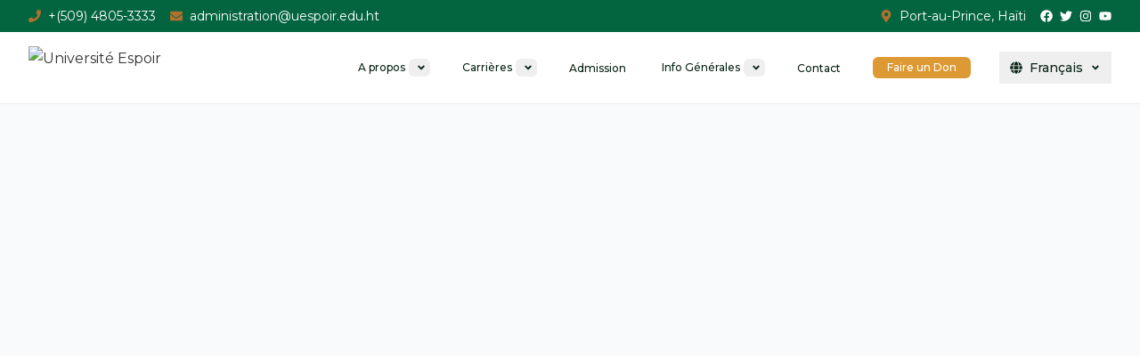

--- FILE ---
content_type: text/javascript
request_url: https://uespoir.edu.ht/assets/index-eefa50c8.js
body_size: 573663
content:
function i0(e,t){for(var n=0;n<t.length;n++){const r=t[n];if(typeof r!="string"&&!Array.isArray(r)){for(const i in r)if(i!=="default"&&!(i in e)){const s=Object.getOwnPropertyDescriptor(r,i);s&&Object.defineProperty(e,i,s.get?s:{enumerable:!0,get:()=>r[i]})}}}return Object.freeze(Object.defineProperty(e,Symbol.toStringTag,{value:"Module"}))}(function(){const t=document.createElement("link").relList;if(t&&t.supports&&t.supports("modulepreload"))return;for(const i of document.querySelectorAll('link[rel="modulepreload"]'))r(i);new MutationObserver(i=>{for(const s of i)if(s.type==="childList")for(const a of s.addedNodes)a.tagName==="LINK"&&a.rel==="modulepreload"&&r(a)}).observe(document,{childList:!0,subtree:!0});function n(i){const s={};return i.integrity&&(s.integrity=i.integrity),i.referrerPolicy&&(s.referrerPolicy=i.referrerPolicy),i.crossOrigin==="use-credentials"?s.credentials="include":i.crossOrigin==="anonymous"?s.credentials="omit":s.credentials="same-origin",s}function r(i){if(i.ep)return;i.ep=!0;const s=n(i);fetch(i.href,s)}})();function s0(e){return e&&e.__esModule&&Object.prototype.hasOwnProperty.call(e,"default")?e.default:e}var Wm={exports:{}},oa={},Km={exports:{}},O={};/**
 * @license React
 * react.production.min.js
 *
 * Copyright (c) Facebook, Inc. and its affiliates.
 *
 * This source code is licensed under the MIT license found in the
 * LICENSE file in the root directory of this source tree.
 */var ji=Symbol.for("react.element"),a0=Symbol.for("react.portal"),o0=Symbol.for("react.fragment"),l0=Symbol.for("react.strict_mode"),c0=Symbol.for("react.profiler"),u0=Symbol.for("react.provider"),d0=Symbol.for("react.context"),m0=Symbol.for("react.forward_ref"),p0=Symbol.for("react.suspense"),f0=Symbol.for("react.memo"),h0=Symbol.for("react.lazy"),ru=Symbol.iterator;function g0(e){return e===null||typeof e!="object"?null:(e=ru&&e[ru]||e["@@iterator"],typeof e=="function"?e:null)}var Qm={isMounted:function(){return!1},enqueueForceUpdate:function(){},enqueueReplaceState:function(){},enqueueSetState:function(){}},Ym=Object.assign,Jm={};function Cr(e,t,n){this.props=e,this.context=t,this.refs=Jm,this.updater=n||Qm}Cr.prototype.isReactComponent={};Cr.prototype.setState=function(e,t){if(typeof e!="object"&&typeof e!="function"&&e!=null)throw Error("setState(...): takes an object of state variables to update or a function which returns an object of state variables.");this.updater.enqueueSetState(this,e,t,"setState")};Cr.prototype.forceUpdate=function(e){this.updater.enqueueForceUpdate(this,e,"forceUpdate")};function Xm(){}Xm.prototype=Cr.prototype;function Rl(e,t,n){this.props=e,this.context=t,this.refs=Jm,this.updater=n||Qm}var Ol=Rl.prototype=new Xm;Ol.constructor=Rl;Ym(Ol,Cr.prototype);Ol.isPureReactComponent=!0;var iu=Array.isArray,Zm=Object.prototype.hasOwnProperty,Vl={current:null},ep={key:!0,ref:!0,__self:!0,__source:!0};function tp(e,t,n){var r,i={},s=null,a=null;if(t!=null)for(r in t.ref!==void 0&&(a=t.ref),t.key!==void 0&&(s=""+t.key),t)Zm.call(t,r)&&!ep.hasOwnProperty(r)&&(i[r]=t[r]);var l=arguments.length-2;if(l===1)i.children=n;else if(1<l){for(var c=Array(l),u=0;u<l;u++)c[u]=arguments[u+2];i.children=c}if(e&&e.defaultProps)for(r in l=e.defaultProps,l)i[r]===void 0&&(i[r]=l[r]);return{$$typeof:ji,type:e,key:s,ref:a,props:i,_owner:Vl.current}}function y0(e,t){return{$$typeof:ji,type:e.type,key:t,ref:e.ref,props:e.props,_owner:e._owner}}function Ul(e){return typeof e=="object"&&e!==null&&e.$$typeof===ji}function x0(e){var t={"=":"=0",":":"=2"};return"$"+e.replace(/[=:]/g,function(n){return t[n]})}var su=/\/+/g;function _a(e,t){return typeof e=="object"&&e!==null&&e.key!=null?x0(""+e.key):t.toString(36)}function cs(e,t,n,r,i){var s=typeof e;(s==="undefined"||s==="boolean")&&(e=null);var a=!1;if(e===null)a=!0;else switch(s){case"string":case"number":a=!0;break;case"object":switch(e.$$typeof){case ji:case a0:a=!0}}if(a)return a=e,i=i(a),e=r===""?"."+_a(a,0):r,iu(i)?(n="",e!=null&&(n=e.replace(su,"$&/")+"/"),cs(i,t,n,"",function(u){return u})):i!=null&&(Ul(i)&&(i=y0(i,n+(!i.key||a&&a.key===i.key?"":(""+i.key).replace(su,"$&/")+"/")+e)),t.push(i)),1;if(a=0,r=r===""?".":r+":",iu(e))for(var l=0;l<e.length;l++){s=e[l];var c=r+_a(s,l);a+=cs(s,t,n,c,i)}else if(c=g0(e),typeof c=="function")for(e=c.call(e),l=0;!(s=e.next()).done;)s=s.value,c=r+_a(s,l++),a+=cs(s,t,n,c,i);else if(s==="object")throw t=String(e),Error("Objects are not valid as a React child (found: "+(t==="[object Object]"?"object with keys {"+Object.keys(e).join(", ")+"}":t)+"). If you meant to render a collection of children, use an array instead.");return a}function Ui(e,t,n){if(e==null)return e;var r=[],i=0;return cs(e,r,"","",function(s){return t.call(n,s,i++)}),r}function v0(e){if(e._status===-1){var t=e._result;t=t(),t.then(function(n){(e._status===0||e._status===-1)&&(e._status=1,e._result=n)},function(n){(e._status===0||e._status===-1)&&(e._status=2,e._result=n)}),e._status===-1&&(e._status=0,e._result=t)}if(e._status===1)return e._result.default;throw e._result}var je={current:null},us={transition:null},C0={ReactCurrentDispatcher:je,ReactCurrentBatchConfig:us,ReactCurrentOwner:Vl};function np(){throw Error("act(...) is not supported in production builds of React.")}O.Children={map:Ui,forEach:function(e,t,n){Ui(e,function(){t.apply(this,arguments)},n)},count:function(e){var t=0;return Ui(e,function(){t++}),t},toArray:function(e){return Ui(e,function(t){return t})||[]},only:function(e){if(!Ul(e))throw Error("React.Children.only expected to receive a single React element child.");return e}};O.Component=Cr;O.Fragment=o0;O.Profiler=c0;O.PureComponent=Rl;O.StrictMode=l0;O.Suspense=p0;O.__SECRET_INTERNALS_DO_NOT_USE_OR_YOU_WILL_BE_FIRED=C0;O.act=np;O.cloneElement=function(e,t,n){if(e==null)throw Error("React.cloneElement(...): The argument must be a React element, but you passed "+e+".");var r=Ym({},e.props),i=e.key,s=e.ref,a=e._owner;if(t!=null){if(t.ref!==void 0&&(s=t.ref,a=Vl.current),t.key!==void 0&&(i=""+t.key),e.type&&e.type.defaultProps)var l=e.type.defaultProps;for(c in t)Zm.call(t,c)&&!ep.hasOwnProperty(c)&&(r[c]=t[c]===void 0&&l!==void 0?l[c]:t[c])}var c=arguments.length-2;if(c===1)r.children=n;else if(1<c){l=Array(c);for(var u=0;u<c;u++)l[u]=arguments[u+2];r.children=l}return{$$typeof:ji,type:e.type,key:i,ref:s,props:r,_owner:a}};O.createContext=function(e){return e={$$typeof:d0,_currentValue:e,_currentValue2:e,_threadCount:0,Provider:null,Consumer:null,_defaultValue:null,_globalName:null},e.Provider={$$typeof:u0,_context:e},e.Consumer=e};O.createElement=tp;O.createFactory=function(e){var t=tp.bind(null,e);return t.type=e,t};O.createRef=function(){return{current:null}};O.forwardRef=function(e){return{$$typeof:m0,render:e}};O.isValidElement=Ul;O.lazy=function(e){return{$$typeof:h0,_payload:{_status:-1,_result:e},_init:v0}};O.memo=function(e,t){return{$$typeof:f0,type:e,compare:t===void 0?null:t}};O.startTransition=function(e){var t=us.transition;us.transition={};try{e()}finally{us.transition=t}};O.unstable_act=np;O.useCallback=function(e,t){return je.current.useCallback(e,t)};O.useContext=function(e){return je.current.useContext(e)};O.useDebugValue=function(){};O.useDeferredValue=function(e){return je.current.useDeferredValue(e)};O.useEffect=function(e,t){return je.current.useEffect(e,t)};O.useId=function(){return je.current.useId()};O.useImperativeHandle=function(e,t,n){return je.current.useImperativeHandle(e,t,n)};O.useInsertionEffect=function(e,t){return je.current.useInsertionEffect(e,t)};O.useLayoutEffect=function(e,t){return je.current.useLayoutEffect(e,t)};O.useMemo=function(e,t){return je.current.useMemo(e,t)};O.useReducer=function(e,t,n){return je.current.useReducer(e,t,n)};O.useRef=function(e){return je.current.useRef(e)};O.useState=function(e){return je.current.useState(e)};O.useSyncExternalStore=function(e,t,n){return je.current.useSyncExternalStore(e,t,n)};O.useTransition=function(){return je.current.useTransition()};O.version="18.3.1";Km.exports=O;var I=Km.exports;const Xe=s0(I),N0=i0({__proto__:null,default:Xe},[I]);/**
 * @license React
 * react-jsx-runtime.production.min.js
 *
 * Copyright (c) Facebook, Inc. and its affiliates.
 *
 * This source code is licensed under the MIT license found in the
 * LICENSE file in the root directory of this source tree.
 */var b0=I,I0=Symbol.for("react.element"),S0=Symbol.for("react.fragment"),E0=Object.prototype.hasOwnProperty,w0=b0.__SECRET_INTERNALS_DO_NOT_USE_OR_YOU_WILL_BE_FIRED.ReactCurrentOwner,j0={key:!0,ref:!0,__self:!0,__source:!0};function rp(e,t,n){var r,i={},s=null,a=null;n!==void 0&&(s=""+n),t.key!==void 0&&(s=""+t.key),t.ref!==void 0&&(a=t.ref);for(r in t)E0.call(t,r)&&!j0.hasOwnProperty(r)&&(i[r]=t[r]);if(e&&e.defaultProps)for(r in t=e.defaultProps,t)i[r]===void 0&&(i[r]=t[r]);return{$$typeof:I0,type:e,key:s,ref:a,props:i,_owner:w0.current}}oa.Fragment=S0;oa.jsx=rp;oa.jsxs=rp;Wm.exports=oa;var o=Wm.exports,bo={},ip={exports:{}},Ge={},sp={exports:{}},ap={};/**
 * @license React
 * scheduler.production.min.js
 *
 * Copyright (c) Facebook, Inc. and its affiliates.
 *
 * This source code is licensed under the MIT license found in the
 * LICENSE file in the root directory of this source tree.
 */(function(e){function t(P,M){var R=P.length;P.push(M);e:for(;0<R;){var _=R-1>>>1,q=P[_];if(0<i(q,M))P[_]=M,P[R]=q,R=_;else break e}}function n(P){return P.length===0?null:P[0]}function r(P){if(P.length===0)return null;var M=P[0],R=P.pop();if(R!==M){P[0]=R;e:for(var _=0,q=P.length,Fe=q>>>1;_<Fe;){var Re=2*(_+1)-1,yt=P[Re],Oe=Re+1,dn=P[Oe];if(0>i(yt,R))Oe<q&&0>i(dn,yt)?(P[_]=dn,P[Oe]=R,_=Oe):(P[_]=yt,P[Re]=R,_=Re);else if(Oe<q&&0>i(dn,R))P[_]=dn,P[Oe]=R,_=Oe;else break e}}return M}function i(P,M){var R=P.sortIndex-M.sortIndex;return R!==0?R:P.id-M.id}if(typeof performance=="object"&&typeof performance.now=="function"){var s=performance;e.unstable_now=function(){return s.now()}}else{var a=Date,l=a.now();e.unstable_now=function(){return a.now()-l}}var c=[],u=[],d=1,m=null,p=3,h=!1,y=!1,v=!1,N=typeof setTimeout=="function"?setTimeout:null,x=typeof clearTimeout=="function"?clearTimeout:null,f=typeof setImmediate<"u"?setImmediate:null;typeof navigator<"u"&&navigator.scheduling!==void 0&&navigator.scheduling.isInputPending!==void 0&&navigator.scheduling.isInputPending.bind(navigator.scheduling);function g(P){for(var M=n(u);M!==null;){if(M.callback===null)r(u);else if(M.startTime<=P)r(u),M.sortIndex=M.expirationTime,t(c,M);else break;M=n(u)}}function C(P){if(v=!1,g(P),!y)if(n(c)!==null)y=!0,z(b);else{var M=n(u);M!==null&&re(C,M.startTime-P)}}function b(P,M){y=!1,v&&(v=!1,x(S),S=-1),h=!0;var R=p;try{for(g(M),m=n(c);m!==null&&(!(m.expirationTime>M)||P&&!B());){var _=m.callback;if(typeof _=="function"){m.callback=null,p=m.priorityLevel;var q=_(m.expirationTime<=M);M=e.unstable_now(),typeof q=="function"?m.callback=q:m===n(c)&&r(c),g(M)}else r(c);m=n(c)}if(m!==null)var Fe=!0;else{var Re=n(u);Re!==null&&re(C,Re.startTime-M),Fe=!1}return Fe}finally{m=null,p=R,h=!1}}var j=!1,E=null,S=-1,A=5,T=-1;function B(){return!(e.unstable_now()-T<A)}function ue(){if(E!==null){var P=e.unstable_now();T=P;var M=!0;try{M=E(!0,P)}finally{M?$():(j=!1,E=null)}}else j=!1}var $;if(typeof f=="function")$=function(){f(ue)};else if(typeof MessageChannel<"u"){var G=new MessageChannel,nt=G.port2;G.port1.onmessage=ue,$=function(){nt.postMessage(null)}}else $=function(){N(ue,0)};function z(P){E=P,j||(j=!0,$())}function re(P,M){S=N(function(){P(e.unstable_now())},M)}e.unstable_IdlePriority=5,e.unstable_ImmediatePriority=1,e.unstable_LowPriority=4,e.unstable_NormalPriority=3,e.unstable_Profiling=null,e.unstable_UserBlockingPriority=2,e.unstable_cancelCallback=function(P){P.callback=null},e.unstable_continueExecution=function(){y||h||(y=!0,z(b))},e.unstable_forceFrameRate=function(P){0>P||125<P?console.error("forceFrameRate takes a positive int between 0 and 125, forcing frame rates higher than 125 fps is not supported"):A=0<P?Math.floor(1e3/P):5},e.unstable_getCurrentPriorityLevel=function(){return p},e.unstable_getFirstCallbackNode=function(){return n(c)},e.unstable_next=function(P){switch(p){case 1:case 2:case 3:var M=3;break;default:M=p}var R=p;p=M;try{return P()}finally{p=R}},e.unstable_pauseExecution=function(){},e.unstable_requestPaint=function(){},e.unstable_runWithPriority=function(P,M){switch(P){case 1:case 2:case 3:case 4:case 5:break;default:P=3}var R=p;p=P;try{return M()}finally{p=R}},e.unstable_scheduleCallback=function(P,M,R){var _=e.unstable_now();switch(typeof R=="object"&&R!==null?(R=R.delay,R=typeof R=="number"&&0<R?_+R:_):R=_,P){case 1:var q=-1;break;case 2:q=250;break;case 5:q=1073741823;break;case 4:q=1e4;break;default:q=5e3}return q=R+q,P={id:d++,callback:M,priorityLevel:P,startTime:R,expirationTime:q,sortIndex:-1},R>_?(P.sortIndex=R,t(u,P),n(c)===null&&P===n(u)&&(v?(x(S),S=-1):v=!0,re(C,R-_))):(P.sortIndex=q,t(c,P),y||h||(y=!0,z(b))),P},e.unstable_shouldYield=B,e.unstable_wrapCallback=function(P){var M=p;return function(){var R=p;p=M;try{return P.apply(this,arguments)}finally{p=R}}}})(ap);sp.exports=ap;var P0=sp.exports;/**
 * @license React
 * react-dom.production.min.js
 *
 * Copyright (c) Facebook, Inc. and its affiliates.
 *
 * This source code is licensed under the MIT license found in the
 * LICENSE file in the root directory of this source tree.
 */var T0=I,qe=P0;function w(e){for(var t="https://reactjs.org/docs/error-decoder.html?invariant="+e,n=1;n<arguments.length;n++)t+="&args[]="+encodeURIComponent(arguments[n]);return"Minified React error #"+e+"; visit "+t+" for the full message or use the non-minified dev environment for full errors and additional helpful warnings."}var op=new Set,ri={};function An(e,t){cr(e,t),cr(e+"Capture",t)}function cr(e,t){for(ri[e]=t,e=0;e<t.length;e++)op.add(t[e])}var jt=!(typeof window>"u"||typeof window.document>"u"||typeof window.document.createElement>"u"),Io=Object.prototype.hasOwnProperty,A0=/^[:A-Z_a-z\u00C0-\u00D6\u00D8-\u00F6\u00F8-\u02FF\u0370-\u037D\u037F-\u1FFF\u200C-\u200D\u2070-\u218F\u2C00-\u2FEF\u3001-\uD7FF\uF900-\uFDCF\uFDF0-\uFFFD][:A-Z_a-z\u00C0-\u00D6\u00D8-\u00F6\u00F8-\u02FF\u0370-\u037D\u037F-\u1FFF\u200C-\u200D\u2070-\u218F\u2C00-\u2FEF\u3001-\uD7FF\uF900-\uFDCF\uFDF0-\uFFFD\-.0-9\u00B7\u0300-\u036F\u203F-\u2040]*$/,au={},ou={};function D0(e){return Io.call(ou,e)?!0:Io.call(au,e)?!1:A0.test(e)?ou[e]=!0:(au[e]=!0,!1)}function k0(e,t,n,r){if(n!==null&&n.type===0)return!1;switch(typeof t){case"function":case"symbol":return!0;case"boolean":return r?!1:n!==null?!n.acceptsBooleans:(e=e.toLowerCase().slice(0,5),e!=="data-"&&e!=="aria-");default:return!1}}function _0(e,t,n,r){if(t===null||typeof t>"u"||k0(e,t,n,r))return!0;if(r)return!1;if(n!==null)switch(n.type){case 3:return!t;case 4:return t===!1;case 5:return isNaN(t);case 6:return isNaN(t)||1>t}return!1}function Pe(e,t,n,r,i,s,a){this.acceptsBooleans=t===2||t===3||t===4,this.attributeName=r,this.attributeNamespace=i,this.mustUseProperty=n,this.propertyName=e,this.type=t,this.sanitizeURL=s,this.removeEmptyString=a}var ye={};"children dangerouslySetInnerHTML defaultValue defaultChecked innerHTML suppressContentEditableWarning suppressHydrationWarning style".split(" ").forEach(function(e){ye[e]=new Pe(e,0,!1,e,null,!1,!1)});[["acceptCharset","accept-charset"],["className","class"],["htmlFor","for"],["httpEquiv","http-equiv"]].forEach(function(e){var t=e[0];ye[t]=new Pe(t,1,!1,e[1],null,!1,!1)});["contentEditable","draggable","spellCheck","value"].forEach(function(e){ye[e]=new Pe(e,2,!1,e.toLowerCase(),null,!1,!1)});["autoReverse","externalResourcesRequired","focusable","preserveAlpha"].forEach(function(e){ye[e]=new Pe(e,2,!1,e,null,!1,!1)});"allowFullScreen async autoFocus autoPlay controls default defer disabled disablePictureInPicture disableRemotePlayback formNoValidate hidden loop noModule noValidate open playsInline readOnly required reversed scoped seamless itemScope".split(" ").forEach(function(e){ye[e]=new Pe(e,3,!1,e.toLowerCase(),null,!1,!1)});["checked","multiple","muted","selected"].forEach(function(e){ye[e]=new Pe(e,3,!0,e,null,!1,!1)});["capture","download"].forEach(function(e){ye[e]=new Pe(e,4,!1,e,null,!1,!1)});["cols","rows","size","span"].forEach(function(e){ye[e]=new Pe(e,6,!1,e,null,!1,!1)});["rowSpan","start"].forEach(function(e){ye[e]=new Pe(e,5,!1,e.toLowerCase(),null,!1,!1)});var zl=/[\-:]([a-z])/g;function ql(e){return e[1].toUpperCase()}"accent-height alignment-baseline arabic-form baseline-shift cap-height clip-path clip-rule color-interpolation color-interpolation-filters color-profile color-rendering dominant-baseline enable-background fill-opacity fill-rule flood-color flood-opacity font-family font-size font-size-adjust font-stretch font-style font-variant font-weight glyph-name glyph-orientation-horizontal glyph-orientation-vertical horiz-adv-x horiz-origin-x image-rendering letter-spacing lighting-color marker-end marker-mid marker-start overline-position overline-thickness paint-order panose-1 pointer-events rendering-intent shape-rendering stop-color stop-opacity strikethrough-position strikethrough-thickness stroke-dasharray stroke-dashoffset stroke-linecap stroke-linejoin stroke-miterlimit stroke-opacity stroke-width text-anchor text-decoration text-rendering underline-position underline-thickness unicode-bidi unicode-range units-per-em v-alphabetic v-hanging v-ideographic v-mathematical vector-effect vert-adv-y vert-origin-x vert-origin-y word-spacing writing-mode xmlns:xlink x-height".split(" ").forEach(function(e){var t=e.replace(zl,ql);ye[t]=new Pe(t,1,!1,e,null,!1,!1)});"xlink:actuate xlink:arcrole xlink:role xlink:show xlink:title xlink:type".split(" ").forEach(function(e){var t=e.replace(zl,ql);ye[t]=new Pe(t,1,!1,e,"http://www.w3.org/1999/xlink",!1,!1)});["xml:base","xml:lang","xml:space"].forEach(function(e){var t=e.replace(zl,ql);ye[t]=new Pe(t,1,!1,e,"http://www.w3.org/XML/1998/namespace",!1,!1)});["tabIndex","crossOrigin"].forEach(function(e){ye[e]=new Pe(e,1,!1,e.toLowerCase(),null,!1,!1)});ye.xlinkHref=new Pe("xlinkHref",1,!1,"xlink:href","http://www.w3.org/1999/xlink",!0,!1);["src","href","action","formAction"].forEach(function(e){ye[e]=new Pe(e,1,!1,e.toLowerCase(),null,!0,!0)});function Bl(e,t,n,r){var i=ye.hasOwnProperty(t)?ye[t]:null;(i!==null?i.type!==0:r||!(2<t.length)||t[0]!=="o"&&t[0]!=="O"||t[1]!=="n"&&t[1]!=="N")&&(_0(t,n,i,r)&&(n=null),r||i===null?D0(t)&&(n===null?e.removeAttribute(t):e.setAttribute(t,""+n)):i.mustUseProperty?e[i.propertyName]=n===null?i.type===3?!1:"":n:(t=i.attributeName,r=i.attributeNamespace,n===null?e.removeAttribute(t):(i=i.type,n=i===3||i===4&&n===!0?"":""+n,r?e.setAttributeNS(r,t,n):e.setAttribute(t,n))))}var kt=T0.__SECRET_INTERNALS_DO_NOT_USE_OR_YOU_WILL_BE_FIRED,zi=Symbol.for("react.element"),Un=Symbol.for("react.portal"),zn=Symbol.for("react.fragment"),Gl=Symbol.for("react.strict_mode"),So=Symbol.for("react.profiler"),lp=Symbol.for("react.provider"),cp=Symbol.for("react.context"),Hl=Symbol.for("react.forward_ref"),Eo=Symbol.for("react.suspense"),wo=Symbol.for("react.suspense_list"),$l=Symbol.for("react.memo"),Lt=Symbol.for("react.lazy"),up=Symbol.for("react.offscreen"),lu=Symbol.iterator;function wr(e){return e===null||typeof e!="object"?null:(e=lu&&e[lu]||e["@@iterator"],typeof e=="function"?e:null)}var ne=Object.assign,Ma;function Or(e){if(Ma===void 0)try{throw Error()}catch(n){var t=n.stack.trim().match(/\n( *(at )?)/);Ma=t&&t[1]||""}return`
`+Ma+e}var La=!1;function Fa(e,t){if(!e||La)return"";La=!0;var n=Error.prepareStackTrace;Error.prepareStackTrace=void 0;try{if(t)if(t=function(){throw Error()},Object.defineProperty(t.prototype,"props",{set:function(){throw Error()}}),typeof Reflect=="object"&&Reflect.construct){try{Reflect.construct(t,[])}catch(u){var r=u}Reflect.construct(e,[],t)}else{try{t.call()}catch(u){r=u}e.call(t.prototype)}else{try{throw Error()}catch(u){r=u}e()}}catch(u){if(u&&r&&typeof u.stack=="string"){for(var i=u.stack.split(`
`),s=r.stack.split(`
`),a=i.length-1,l=s.length-1;1<=a&&0<=l&&i[a]!==s[l];)l--;for(;1<=a&&0<=l;a--,l--)if(i[a]!==s[l]){if(a!==1||l!==1)do if(a--,l--,0>l||i[a]!==s[l]){var c=`
`+i[a].replace(" at new "," at ");return e.displayName&&c.includes("<anonymous>")&&(c=c.replace("<anonymous>",e.displayName)),c}while(1<=a&&0<=l);break}}}finally{La=!1,Error.prepareStackTrace=n}return(e=e?e.displayName||e.name:"")?Or(e):""}function M0(e){switch(e.tag){case 5:return Or(e.type);case 16:return Or("Lazy");case 13:return Or("Suspense");case 19:return Or("SuspenseList");case 0:case 2:case 15:return e=Fa(e.type,!1),e;case 11:return e=Fa(e.type.render,!1),e;case 1:return e=Fa(e.type,!0),e;default:return""}}function jo(e){if(e==null)return null;if(typeof e=="function")return e.displayName||e.name||null;if(typeof e=="string")return e;switch(e){case zn:return"Fragment";case Un:return"Portal";case So:return"Profiler";case Gl:return"StrictMode";case Eo:return"Suspense";case wo:return"SuspenseList"}if(typeof e=="object")switch(e.$$typeof){case cp:return(e.displayName||"Context")+".Consumer";case lp:return(e._context.displayName||"Context")+".Provider";case Hl:var t=e.render;return e=e.displayName,e||(e=t.displayName||t.name||"",e=e!==""?"ForwardRef("+e+")":"ForwardRef"),e;case $l:return t=e.displayName||null,t!==null?t:jo(e.type)||"Memo";case Lt:t=e._payload,e=e._init;try{return jo(e(t))}catch{}}return null}function L0(e){var t=e.type;switch(e.tag){case 24:return"Cache";case 9:return(t.displayName||"Context")+".Consumer";case 10:return(t._context.displayName||"Context")+".Provider";case 18:return"DehydratedFragment";case 11:return e=t.render,e=e.displayName||e.name||"",t.displayName||(e!==""?"ForwardRef("+e+")":"ForwardRef");case 7:return"Fragment";case 5:return t;case 4:return"Portal";case 3:return"Root";case 6:return"Text";case 16:return jo(t);case 8:return t===Gl?"StrictMode":"Mode";case 22:return"Offscreen";case 12:return"Profiler";case 21:return"Scope";case 13:return"Suspense";case 19:return"SuspenseList";case 25:return"TracingMarker";case 1:case 0:case 17:case 2:case 14:case 15:if(typeof t=="function")return t.displayName||t.name||null;if(typeof t=="string")return t}return null}function tn(e){switch(typeof e){case"boolean":case"number":case"string":case"undefined":return e;case"object":return e;default:return""}}function dp(e){var t=e.type;return(e=e.nodeName)&&e.toLowerCase()==="input"&&(t==="checkbox"||t==="radio")}function F0(e){var t=dp(e)?"checked":"value",n=Object.getOwnPropertyDescriptor(e.constructor.prototype,t),r=""+e[t];if(!e.hasOwnProperty(t)&&typeof n<"u"&&typeof n.get=="function"&&typeof n.set=="function"){var i=n.get,s=n.set;return Object.defineProperty(e,t,{configurable:!0,get:function(){return i.call(this)},set:function(a){r=""+a,s.call(this,a)}}),Object.defineProperty(e,t,{enumerable:n.enumerable}),{getValue:function(){return r},setValue:function(a){r=""+a},stopTracking:function(){e._valueTracker=null,delete e[t]}}}}function qi(e){e._valueTracker||(e._valueTracker=F0(e))}function mp(e){if(!e)return!1;var t=e._valueTracker;if(!t)return!0;var n=t.getValue(),r="";return e&&(r=dp(e)?e.checked?"true":"false":e.value),e=r,e!==n?(t.setValue(e),!0):!1}function Is(e){if(e=e||(typeof document<"u"?document:void 0),typeof e>"u")return null;try{return e.activeElement||e.body}catch{return e.body}}function Po(e,t){var n=t.checked;return ne({},t,{defaultChecked:void 0,defaultValue:void 0,value:void 0,checked:n??e._wrapperState.initialChecked})}function cu(e,t){var n=t.defaultValue==null?"":t.defaultValue,r=t.checked!=null?t.checked:t.defaultChecked;n=tn(t.value!=null?t.value:n),e._wrapperState={initialChecked:r,initialValue:n,controlled:t.type==="checkbox"||t.type==="radio"?t.checked!=null:t.value!=null}}function pp(e,t){t=t.checked,t!=null&&Bl(e,"checked",t,!1)}function To(e,t){pp(e,t);var n=tn(t.value),r=t.type;if(n!=null)r==="number"?(n===0&&e.value===""||e.value!=n)&&(e.value=""+n):e.value!==""+n&&(e.value=""+n);else if(r==="submit"||r==="reset"){e.removeAttribute("value");return}t.hasOwnProperty("value")?Ao(e,t.type,n):t.hasOwnProperty("defaultValue")&&Ao(e,t.type,tn(t.defaultValue)),t.checked==null&&t.defaultChecked!=null&&(e.defaultChecked=!!t.defaultChecked)}function uu(e,t,n){if(t.hasOwnProperty("value")||t.hasOwnProperty("defaultValue")){var r=t.type;if(!(r!=="submit"&&r!=="reset"||t.value!==void 0&&t.value!==null))return;t=""+e._wrapperState.initialValue,n||t===e.value||(e.value=t),e.defaultValue=t}n=e.name,n!==""&&(e.name=""),e.defaultChecked=!!e._wrapperState.initialChecked,n!==""&&(e.name=n)}function Ao(e,t,n){(t!=="number"||Is(e.ownerDocument)!==e)&&(n==null?e.defaultValue=""+e._wrapperState.initialValue:e.defaultValue!==""+n&&(e.defaultValue=""+n))}var Vr=Array.isArray;function nr(e,t,n,r){if(e=e.options,t){t={};for(var i=0;i<n.length;i++)t["$"+n[i]]=!0;for(n=0;n<e.length;n++)i=t.hasOwnProperty("$"+e[n].value),e[n].selected!==i&&(e[n].selected=i),i&&r&&(e[n].defaultSelected=!0)}else{for(n=""+tn(n),t=null,i=0;i<e.length;i++){if(e[i].value===n){e[i].selected=!0,r&&(e[i].defaultSelected=!0);return}t!==null||e[i].disabled||(t=e[i])}t!==null&&(t.selected=!0)}}function Do(e,t){if(t.dangerouslySetInnerHTML!=null)throw Error(w(91));return ne({},t,{value:void 0,defaultValue:void 0,children:""+e._wrapperState.initialValue})}function du(e,t){var n=t.value;if(n==null){if(n=t.children,t=t.defaultValue,n!=null){if(t!=null)throw Error(w(92));if(Vr(n)){if(1<n.length)throw Error(w(93));n=n[0]}t=n}t==null&&(t=""),n=t}e._wrapperState={initialValue:tn(n)}}function fp(e,t){var n=tn(t.value),r=tn(t.defaultValue);n!=null&&(n=""+n,n!==e.value&&(e.value=n),t.defaultValue==null&&e.defaultValue!==n&&(e.defaultValue=n)),r!=null&&(e.defaultValue=""+r)}function mu(e){var t=e.textContent;t===e._wrapperState.initialValue&&t!==""&&t!==null&&(e.value=t)}function hp(e){switch(e){case"svg":return"http://www.w3.org/2000/svg";case"math":return"http://www.w3.org/1998/Math/MathML";default:return"http://www.w3.org/1999/xhtml"}}function ko(e,t){return e==null||e==="http://www.w3.org/1999/xhtml"?hp(t):e==="http://www.w3.org/2000/svg"&&t==="foreignObject"?"http://www.w3.org/1999/xhtml":e}var Bi,gp=function(e){return typeof MSApp<"u"&&MSApp.execUnsafeLocalFunction?function(t,n,r,i){MSApp.execUnsafeLocalFunction(function(){return e(t,n,r,i)})}:e}(function(e,t){if(e.namespaceURI!=="http://www.w3.org/2000/svg"||"innerHTML"in e)e.innerHTML=t;else{for(Bi=Bi||document.createElement("div"),Bi.innerHTML="<svg>"+t.valueOf().toString()+"</svg>",t=Bi.firstChild;e.firstChild;)e.removeChild(e.firstChild);for(;t.firstChild;)e.appendChild(t.firstChild)}});function ii(e,t){if(t){var n=e.firstChild;if(n&&n===e.lastChild&&n.nodeType===3){n.nodeValue=t;return}}e.textContent=t}var Br={animationIterationCount:!0,aspectRatio:!0,borderImageOutset:!0,borderImageSlice:!0,borderImageWidth:!0,boxFlex:!0,boxFlexGroup:!0,boxOrdinalGroup:!0,columnCount:!0,columns:!0,flex:!0,flexGrow:!0,flexPositive:!0,flexShrink:!0,flexNegative:!0,flexOrder:!0,gridArea:!0,gridRow:!0,gridRowEnd:!0,gridRowSpan:!0,gridRowStart:!0,gridColumn:!0,gridColumnEnd:!0,gridColumnSpan:!0,gridColumnStart:!0,fontWeight:!0,lineClamp:!0,lineHeight:!0,opacity:!0,order:!0,orphans:!0,tabSize:!0,widows:!0,zIndex:!0,zoom:!0,fillOpacity:!0,floodOpacity:!0,stopOpacity:!0,strokeDasharray:!0,strokeDashoffset:!0,strokeMiterlimit:!0,strokeOpacity:!0,strokeWidth:!0},R0=["Webkit","ms","Moz","O"];Object.keys(Br).forEach(function(e){R0.forEach(function(t){t=t+e.charAt(0).toUpperCase()+e.substring(1),Br[t]=Br[e]})});function yp(e,t,n){return t==null||typeof t=="boolean"||t===""?"":n||typeof t!="number"||t===0||Br.hasOwnProperty(e)&&Br[e]?(""+t).trim():t+"px"}function xp(e,t){e=e.style;for(var n in t)if(t.hasOwnProperty(n)){var r=n.indexOf("--")===0,i=yp(n,t[n],r);n==="float"&&(n="cssFloat"),r?e.setProperty(n,i):e[n]=i}}var O0=ne({menuitem:!0},{area:!0,base:!0,br:!0,col:!0,embed:!0,hr:!0,img:!0,input:!0,keygen:!0,link:!0,meta:!0,param:!0,source:!0,track:!0,wbr:!0});function _o(e,t){if(t){if(O0[e]&&(t.children!=null||t.dangerouslySetInnerHTML!=null))throw Error(w(137,e));if(t.dangerouslySetInnerHTML!=null){if(t.children!=null)throw Error(w(60));if(typeof t.dangerouslySetInnerHTML!="object"||!("__html"in t.dangerouslySetInnerHTML))throw Error(w(61))}if(t.style!=null&&typeof t.style!="object")throw Error(w(62))}}function Mo(e,t){if(e.indexOf("-")===-1)return typeof t.is=="string";switch(e){case"annotation-xml":case"color-profile":case"font-face":case"font-face-src":case"font-face-uri":case"font-face-format":case"font-face-name":case"missing-glyph":return!1;default:return!0}}var Lo=null;function Wl(e){return e=e.target||e.srcElement||window,e.correspondingUseElement&&(e=e.correspondingUseElement),e.nodeType===3?e.parentNode:e}var Fo=null,rr=null,ir=null;function pu(e){if(e=Ai(e)){if(typeof Fo!="function")throw Error(w(280));var t=e.stateNode;t&&(t=ma(t),Fo(e.stateNode,e.type,t))}}function vp(e){rr?ir?ir.push(e):ir=[e]:rr=e}function Cp(){if(rr){var e=rr,t=ir;if(ir=rr=null,pu(e),t)for(e=0;e<t.length;e++)pu(t[e])}}function Np(e,t){return e(t)}function bp(){}var Ra=!1;function Ip(e,t,n){if(Ra)return e(t,n);Ra=!0;try{return Np(e,t,n)}finally{Ra=!1,(rr!==null||ir!==null)&&(bp(),Cp())}}function si(e,t){var n=e.stateNode;if(n===null)return null;var r=ma(n);if(r===null)return null;n=r[t];e:switch(t){case"onClick":case"onClickCapture":case"onDoubleClick":case"onDoubleClickCapture":case"onMouseDown":case"onMouseDownCapture":case"onMouseMove":case"onMouseMoveCapture":case"onMouseUp":case"onMouseUpCapture":case"onMouseEnter":(r=!r.disabled)||(e=e.type,r=!(e==="button"||e==="input"||e==="select"||e==="textarea")),e=!r;break e;default:e=!1}if(e)return null;if(n&&typeof n!="function")throw Error(w(231,t,typeof n));return n}var Ro=!1;if(jt)try{var jr={};Object.defineProperty(jr,"passive",{get:function(){Ro=!0}}),window.addEventListener("test",jr,jr),window.removeEventListener("test",jr,jr)}catch{Ro=!1}function V0(e,t,n,r,i,s,a,l,c){var u=Array.prototype.slice.call(arguments,3);try{t.apply(n,u)}catch(d){this.onError(d)}}var Gr=!1,Ss=null,Es=!1,Oo=null,U0={onError:function(e){Gr=!0,Ss=e}};function z0(e,t,n,r,i,s,a,l,c){Gr=!1,Ss=null,V0.apply(U0,arguments)}function q0(e,t,n,r,i,s,a,l,c){if(z0.apply(this,arguments),Gr){if(Gr){var u=Ss;Gr=!1,Ss=null}else throw Error(w(198));Es||(Es=!0,Oo=u)}}function Dn(e){var t=e,n=e;if(e.alternate)for(;t.return;)t=t.return;else{e=t;do t=e,t.flags&4098&&(n=t.return),e=t.return;while(e)}return t.tag===3?n:null}function Sp(e){if(e.tag===13){var t=e.memoizedState;if(t===null&&(e=e.alternate,e!==null&&(t=e.memoizedState)),t!==null)return t.dehydrated}return null}function fu(e){if(Dn(e)!==e)throw Error(w(188))}function B0(e){var t=e.alternate;if(!t){if(t=Dn(e),t===null)throw Error(w(188));return t!==e?null:e}for(var n=e,r=t;;){var i=n.return;if(i===null)break;var s=i.alternate;if(s===null){if(r=i.return,r!==null){n=r;continue}break}if(i.child===s.child){for(s=i.child;s;){if(s===n)return fu(i),e;if(s===r)return fu(i),t;s=s.sibling}throw Error(w(188))}if(n.return!==r.return)n=i,r=s;else{for(var a=!1,l=i.child;l;){if(l===n){a=!0,n=i,r=s;break}if(l===r){a=!0,r=i,n=s;break}l=l.sibling}if(!a){for(l=s.child;l;){if(l===n){a=!0,n=s,r=i;break}if(l===r){a=!0,r=s,n=i;break}l=l.sibling}if(!a)throw Error(w(189))}}if(n.alternate!==r)throw Error(w(190))}if(n.tag!==3)throw Error(w(188));return n.stateNode.current===n?e:t}function Ep(e){return e=B0(e),e!==null?wp(e):null}function wp(e){if(e.tag===5||e.tag===6)return e;for(e=e.child;e!==null;){var t=wp(e);if(t!==null)return t;e=e.sibling}return null}var jp=qe.unstable_scheduleCallback,hu=qe.unstable_cancelCallback,G0=qe.unstable_shouldYield,H0=qe.unstable_requestPaint,ae=qe.unstable_now,$0=qe.unstable_getCurrentPriorityLevel,Kl=qe.unstable_ImmediatePriority,Pp=qe.unstable_UserBlockingPriority,ws=qe.unstable_NormalPriority,W0=qe.unstable_LowPriority,Tp=qe.unstable_IdlePriority,la=null,ft=null;function K0(e){if(ft&&typeof ft.onCommitFiberRoot=="function")try{ft.onCommitFiberRoot(la,e,void 0,(e.current.flags&128)===128)}catch{}}var ot=Math.clz32?Math.clz32:J0,Q0=Math.log,Y0=Math.LN2;function J0(e){return e>>>=0,e===0?32:31-(Q0(e)/Y0|0)|0}var Gi=64,Hi=4194304;function Ur(e){switch(e&-e){case 1:return 1;case 2:return 2;case 4:return 4;case 8:return 8;case 16:return 16;case 32:return 32;case 64:case 128:case 256:case 512:case 1024:case 2048:case 4096:case 8192:case 16384:case 32768:case 65536:case 131072:case 262144:case 524288:case 1048576:case 2097152:return e&4194240;case 4194304:case 8388608:case 16777216:case 33554432:case 67108864:return e&130023424;case 134217728:return 134217728;case 268435456:return 268435456;case 536870912:return 536870912;case 1073741824:return 1073741824;default:return e}}function js(e,t){var n=e.pendingLanes;if(n===0)return 0;var r=0,i=e.suspendedLanes,s=e.pingedLanes,a=n&268435455;if(a!==0){var l=a&~i;l!==0?r=Ur(l):(s&=a,s!==0&&(r=Ur(s)))}else a=n&~i,a!==0?r=Ur(a):s!==0&&(r=Ur(s));if(r===0)return 0;if(t!==0&&t!==r&&!(t&i)&&(i=r&-r,s=t&-t,i>=s||i===16&&(s&4194240)!==0))return t;if(r&4&&(r|=n&16),t=e.entangledLanes,t!==0)for(e=e.entanglements,t&=r;0<t;)n=31-ot(t),i=1<<n,r|=e[n],t&=~i;return r}function X0(e,t){switch(e){case 1:case 2:case 4:return t+250;case 8:case 16:case 32:case 64:case 128:case 256:case 512:case 1024:case 2048:case 4096:case 8192:case 16384:case 32768:case 65536:case 131072:case 262144:case 524288:case 1048576:case 2097152:return t+5e3;case 4194304:case 8388608:case 16777216:case 33554432:case 67108864:return-1;case 134217728:case 268435456:case 536870912:case 1073741824:return-1;default:return-1}}function Z0(e,t){for(var n=e.suspendedLanes,r=e.pingedLanes,i=e.expirationTimes,s=e.pendingLanes;0<s;){var a=31-ot(s),l=1<<a,c=i[a];c===-1?(!(l&n)||l&r)&&(i[a]=X0(l,t)):c<=t&&(e.expiredLanes|=l),s&=~l}}function Vo(e){return e=e.pendingLanes&-1073741825,e!==0?e:e&1073741824?1073741824:0}function Ap(){var e=Gi;return Gi<<=1,!(Gi&4194240)&&(Gi=64),e}function Oa(e){for(var t=[],n=0;31>n;n++)t.push(e);return t}function Pi(e,t,n){e.pendingLanes|=t,t!==536870912&&(e.suspendedLanes=0,e.pingedLanes=0),e=e.eventTimes,t=31-ot(t),e[t]=n}function e1(e,t){var n=e.pendingLanes&~t;e.pendingLanes=t,e.suspendedLanes=0,e.pingedLanes=0,e.expiredLanes&=t,e.mutableReadLanes&=t,e.entangledLanes&=t,t=e.entanglements;var r=e.eventTimes;for(e=e.expirationTimes;0<n;){var i=31-ot(n),s=1<<i;t[i]=0,r[i]=-1,e[i]=-1,n&=~s}}function Ql(e,t){var n=e.entangledLanes|=t;for(e=e.entanglements;n;){var r=31-ot(n),i=1<<r;i&t|e[r]&t&&(e[r]|=t),n&=~i}}var H=0;function Dp(e){return e&=-e,1<e?4<e?e&268435455?16:536870912:4:1}var kp,Yl,_p,Mp,Lp,Uo=!1,$i=[],Bt=null,Gt=null,Ht=null,ai=new Map,oi=new Map,Ot=[],t1="mousedown mouseup touchcancel touchend touchstart auxclick dblclick pointercancel pointerdown pointerup dragend dragstart drop compositionend compositionstart keydown keypress keyup input textInput copy cut paste click change contextmenu reset submit".split(" ");function gu(e,t){switch(e){case"focusin":case"focusout":Bt=null;break;case"dragenter":case"dragleave":Gt=null;break;case"mouseover":case"mouseout":Ht=null;break;case"pointerover":case"pointerout":ai.delete(t.pointerId);break;case"gotpointercapture":case"lostpointercapture":oi.delete(t.pointerId)}}function Pr(e,t,n,r,i,s){return e===null||e.nativeEvent!==s?(e={blockedOn:t,domEventName:n,eventSystemFlags:r,nativeEvent:s,targetContainers:[i]},t!==null&&(t=Ai(t),t!==null&&Yl(t)),e):(e.eventSystemFlags|=r,t=e.targetContainers,i!==null&&t.indexOf(i)===-1&&t.push(i),e)}function n1(e,t,n,r,i){switch(t){case"focusin":return Bt=Pr(Bt,e,t,n,r,i),!0;case"dragenter":return Gt=Pr(Gt,e,t,n,r,i),!0;case"mouseover":return Ht=Pr(Ht,e,t,n,r,i),!0;case"pointerover":var s=i.pointerId;return ai.set(s,Pr(ai.get(s)||null,e,t,n,r,i)),!0;case"gotpointercapture":return s=i.pointerId,oi.set(s,Pr(oi.get(s)||null,e,t,n,r,i)),!0}return!1}function Fp(e){var t=xn(e.target);if(t!==null){var n=Dn(t);if(n!==null){if(t=n.tag,t===13){if(t=Sp(n),t!==null){e.blockedOn=t,Lp(e.priority,function(){_p(n)});return}}else if(t===3&&n.stateNode.current.memoizedState.isDehydrated){e.blockedOn=n.tag===3?n.stateNode.containerInfo:null;return}}}e.blockedOn=null}function ds(e){if(e.blockedOn!==null)return!1;for(var t=e.targetContainers;0<t.length;){var n=zo(e.domEventName,e.eventSystemFlags,t[0],e.nativeEvent);if(n===null){n=e.nativeEvent;var r=new n.constructor(n.type,n);Lo=r,n.target.dispatchEvent(r),Lo=null}else return t=Ai(n),t!==null&&Yl(t),e.blockedOn=n,!1;t.shift()}return!0}function yu(e,t,n){ds(e)&&n.delete(t)}function r1(){Uo=!1,Bt!==null&&ds(Bt)&&(Bt=null),Gt!==null&&ds(Gt)&&(Gt=null),Ht!==null&&ds(Ht)&&(Ht=null),ai.forEach(yu),oi.forEach(yu)}function Tr(e,t){e.blockedOn===t&&(e.blockedOn=null,Uo||(Uo=!0,qe.unstable_scheduleCallback(qe.unstable_NormalPriority,r1)))}function li(e){function t(i){return Tr(i,e)}if(0<$i.length){Tr($i[0],e);for(var n=1;n<$i.length;n++){var r=$i[n];r.blockedOn===e&&(r.blockedOn=null)}}for(Bt!==null&&Tr(Bt,e),Gt!==null&&Tr(Gt,e),Ht!==null&&Tr(Ht,e),ai.forEach(t),oi.forEach(t),n=0;n<Ot.length;n++)r=Ot[n],r.blockedOn===e&&(r.blockedOn=null);for(;0<Ot.length&&(n=Ot[0],n.blockedOn===null);)Fp(n),n.blockedOn===null&&Ot.shift()}var sr=kt.ReactCurrentBatchConfig,Ps=!0;function i1(e,t,n,r){var i=H,s=sr.transition;sr.transition=null;try{H=1,Jl(e,t,n,r)}finally{H=i,sr.transition=s}}function s1(e,t,n,r){var i=H,s=sr.transition;sr.transition=null;try{H=4,Jl(e,t,n,r)}finally{H=i,sr.transition=s}}function Jl(e,t,n,r){if(Ps){var i=zo(e,t,n,r);if(i===null)Ka(e,t,r,Ts,n),gu(e,r);else if(n1(i,e,t,n,r))r.stopPropagation();else if(gu(e,r),t&4&&-1<t1.indexOf(e)){for(;i!==null;){var s=Ai(i);if(s!==null&&kp(s),s=zo(e,t,n,r),s===null&&Ka(e,t,r,Ts,n),s===i)break;i=s}i!==null&&r.stopPropagation()}else Ka(e,t,r,null,n)}}var Ts=null;function zo(e,t,n,r){if(Ts=null,e=Wl(r),e=xn(e),e!==null)if(t=Dn(e),t===null)e=null;else if(n=t.tag,n===13){if(e=Sp(t),e!==null)return e;e=null}else if(n===3){if(t.stateNode.current.memoizedState.isDehydrated)return t.tag===3?t.stateNode.containerInfo:null;e=null}else t!==e&&(e=null);return Ts=e,null}function Rp(e){switch(e){case"cancel":case"click":case"close":case"contextmenu":case"copy":case"cut":case"auxclick":case"dblclick":case"dragend":case"dragstart":case"drop":case"focusin":case"focusout":case"input":case"invalid":case"keydown":case"keypress":case"keyup":case"mousedown":case"mouseup":case"paste":case"pause":case"play":case"pointercancel":case"pointerdown":case"pointerup":case"ratechange":case"reset":case"resize":case"seeked":case"submit":case"touchcancel":case"touchend":case"touchstart":case"volumechange":case"change":case"selectionchange":case"textInput":case"compositionstart":case"compositionend":case"compositionupdate":case"beforeblur":case"afterblur":case"beforeinput":case"blur":case"fullscreenchange":case"focus":case"hashchange":case"popstate":case"select":case"selectstart":return 1;case"drag":case"dragenter":case"dragexit":case"dragleave":case"dragover":case"mousemove":case"mouseout":case"mouseover":case"pointermove":case"pointerout":case"pointerover":case"scroll":case"toggle":case"touchmove":case"wheel":case"mouseenter":case"mouseleave":case"pointerenter":case"pointerleave":return 4;case"message":switch($0()){case Kl:return 1;case Pp:return 4;case ws:case W0:return 16;case Tp:return 536870912;default:return 16}default:return 16}}var Ut=null,Xl=null,ms=null;function Op(){if(ms)return ms;var e,t=Xl,n=t.length,r,i="value"in Ut?Ut.value:Ut.textContent,s=i.length;for(e=0;e<n&&t[e]===i[e];e++);var a=n-e;for(r=1;r<=a&&t[n-r]===i[s-r];r++);return ms=i.slice(e,1<r?1-r:void 0)}function ps(e){var t=e.keyCode;return"charCode"in e?(e=e.charCode,e===0&&t===13&&(e=13)):e=t,e===10&&(e=13),32<=e||e===13?e:0}function Wi(){return!0}function xu(){return!1}function He(e){function t(n,r,i,s,a){this._reactName=n,this._targetInst=i,this.type=r,this.nativeEvent=s,this.target=a,this.currentTarget=null;for(var l in e)e.hasOwnProperty(l)&&(n=e[l],this[l]=n?n(s):s[l]);return this.isDefaultPrevented=(s.defaultPrevented!=null?s.defaultPrevented:s.returnValue===!1)?Wi:xu,this.isPropagationStopped=xu,this}return ne(t.prototype,{preventDefault:function(){this.defaultPrevented=!0;var n=this.nativeEvent;n&&(n.preventDefault?n.preventDefault():typeof n.returnValue!="unknown"&&(n.returnValue=!1),this.isDefaultPrevented=Wi)},stopPropagation:function(){var n=this.nativeEvent;n&&(n.stopPropagation?n.stopPropagation():typeof n.cancelBubble!="unknown"&&(n.cancelBubble=!0),this.isPropagationStopped=Wi)},persist:function(){},isPersistent:Wi}),t}var Nr={eventPhase:0,bubbles:0,cancelable:0,timeStamp:function(e){return e.timeStamp||Date.now()},defaultPrevented:0,isTrusted:0},Zl=He(Nr),Ti=ne({},Nr,{view:0,detail:0}),a1=He(Ti),Va,Ua,Ar,ca=ne({},Ti,{screenX:0,screenY:0,clientX:0,clientY:0,pageX:0,pageY:0,ctrlKey:0,shiftKey:0,altKey:0,metaKey:0,getModifierState:ec,button:0,buttons:0,relatedTarget:function(e){return e.relatedTarget===void 0?e.fromElement===e.srcElement?e.toElement:e.fromElement:e.relatedTarget},movementX:function(e){return"movementX"in e?e.movementX:(e!==Ar&&(Ar&&e.type==="mousemove"?(Va=e.screenX-Ar.screenX,Ua=e.screenY-Ar.screenY):Ua=Va=0,Ar=e),Va)},movementY:function(e){return"movementY"in e?e.movementY:Ua}}),vu=He(ca),o1=ne({},ca,{dataTransfer:0}),l1=He(o1),c1=ne({},Ti,{relatedTarget:0}),za=He(c1),u1=ne({},Nr,{animationName:0,elapsedTime:0,pseudoElement:0}),d1=He(u1),m1=ne({},Nr,{clipboardData:function(e){return"clipboardData"in e?e.clipboardData:window.clipboardData}}),p1=He(m1),f1=ne({},Nr,{data:0}),Cu=He(f1),h1={Esc:"Escape",Spacebar:" ",Left:"ArrowLeft",Up:"ArrowUp",Right:"ArrowRight",Down:"ArrowDown",Del:"Delete",Win:"OS",Menu:"ContextMenu",Apps:"ContextMenu",Scroll:"ScrollLock",MozPrintableKey:"Unidentified"},g1={8:"Backspace",9:"Tab",12:"Clear",13:"Enter",16:"Shift",17:"Control",18:"Alt",19:"Pause",20:"CapsLock",27:"Escape",32:" ",33:"PageUp",34:"PageDown",35:"End",36:"Home",37:"ArrowLeft",38:"ArrowUp",39:"ArrowRight",40:"ArrowDown",45:"Insert",46:"Delete",112:"F1",113:"F2",114:"F3",115:"F4",116:"F5",117:"F6",118:"F7",119:"F8",120:"F9",121:"F10",122:"F11",123:"F12",144:"NumLock",145:"ScrollLock",224:"Meta"},y1={Alt:"altKey",Control:"ctrlKey",Meta:"metaKey",Shift:"shiftKey"};function x1(e){var t=this.nativeEvent;return t.getModifierState?t.getModifierState(e):(e=y1[e])?!!t[e]:!1}function ec(){return x1}var v1=ne({},Ti,{key:function(e){if(e.key){var t=h1[e.key]||e.key;if(t!=="Unidentified")return t}return e.type==="keypress"?(e=ps(e),e===13?"Enter":String.fromCharCode(e)):e.type==="keydown"||e.type==="keyup"?g1[e.keyCode]||"Unidentified":""},code:0,location:0,ctrlKey:0,shiftKey:0,altKey:0,metaKey:0,repeat:0,locale:0,getModifierState:ec,charCode:function(e){return e.type==="keypress"?ps(e):0},keyCode:function(e){return e.type==="keydown"||e.type==="keyup"?e.keyCode:0},which:function(e){return e.type==="keypress"?ps(e):e.type==="keydown"||e.type==="keyup"?e.keyCode:0}}),C1=He(v1),N1=ne({},ca,{pointerId:0,width:0,height:0,pressure:0,tangentialPressure:0,tiltX:0,tiltY:0,twist:0,pointerType:0,isPrimary:0}),Nu=He(N1),b1=ne({},Ti,{touches:0,targetTouches:0,changedTouches:0,altKey:0,metaKey:0,ctrlKey:0,shiftKey:0,getModifierState:ec}),I1=He(b1),S1=ne({},Nr,{propertyName:0,elapsedTime:0,pseudoElement:0}),E1=He(S1),w1=ne({},ca,{deltaX:function(e){return"deltaX"in e?e.deltaX:"wheelDeltaX"in e?-e.wheelDeltaX:0},deltaY:function(e){return"deltaY"in e?e.deltaY:"wheelDeltaY"in e?-e.wheelDeltaY:"wheelDelta"in e?-e.wheelDelta:0},deltaZ:0,deltaMode:0}),j1=He(w1),P1=[9,13,27,32],tc=jt&&"CompositionEvent"in window,Hr=null;jt&&"documentMode"in document&&(Hr=document.documentMode);var T1=jt&&"TextEvent"in window&&!Hr,Vp=jt&&(!tc||Hr&&8<Hr&&11>=Hr),bu=String.fromCharCode(32),Iu=!1;function Up(e,t){switch(e){case"keyup":return P1.indexOf(t.keyCode)!==-1;case"keydown":return t.keyCode!==229;case"keypress":case"mousedown":case"focusout":return!0;default:return!1}}function zp(e){return e=e.detail,typeof e=="object"&&"data"in e?e.data:null}var qn=!1;function A1(e,t){switch(e){case"compositionend":return zp(t);case"keypress":return t.which!==32?null:(Iu=!0,bu);case"textInput":return e=t.data,e===bu&&Iu?null:e;default:return null}}function D1(e,t){if(qn)return e==="compositionend"||!tc&&Up(e,t)?(e=Op(),ms=Xl=Ut=null,qn=!1,e):null;switch(e){case"paste":return null;case"keypress":if(!(t.ctrlKey||t.altKey||t.metaKey)||t.ctrlKey&&t.altKey){if(t.char&&1<t.char.length)return t.char;if(t.which)return String.fromCharCode(t.which)}return null;case"compositionend":return Vp&&t.locale!=="ko"?null:t.data;default:return null}}var k1={color:!0,date:!0,datetime:!0,"datetime-local":!0,email:!0,month:!0,number:!0,password:!0,range:!0,search:!0,tel:!0,text:!0,time:!0,url:!0,week:!0};function Su(e){var t=e&&e.nodeName&&e.nodeName.toLowerCase();return t==="input"?!!k1[e.type]:t==="textarea"}function qp(e,t,n,r){vp(r),t=As(t,"onChange"),0<t.length&&(n=new Zl("onChange","change",null,n,r),e.push({event:n,listeners:t}))}var $r=null,ci=null;function _1(e){Zp(e,0)}function ua(e){var t=Hn(e);if(mp(t))return e}function M1(e,t){if(e==="change")return t}var Bp=!1;if(jt){var qa;if(jt){var Ba="oninput"in document;if(!Ba){var Eu=document.createElement("div");Eu.setAttribute("oninput","return;"),Ba=typeof Eu.oninput=="function"}qa=Ba}else qa=!1;Bp=qa&&(!document.documentMode||9<document.documentMode)}function wu(){$r&&($r.detachEvent("onpropertychange",Gp),ci=$r=null)}function Gp(e){if(e.propertyName==="value"&&ua(ci)){var t=[];qp(t,ci,e,Wl(e)),Ip(_1,t)}}function L1(e,t,n){e==="focusin"?(wu(),$r=t,ci=n,$r.attachEvent("onpropertychange",Gp)):e==="focusout"&&wu()}function F1(e){if(e==="selectionchange"||e==="keyup"||e==="keydown")return ua(ci)}function R1(e,t){if(e==="click")return ua(t)}function O1(e,t){if(e==="input"||e==="change")return ua(t)}function V1(e,t){return e===t&&(e!==0||1/e===1/t)||e!==e&&t!==t}var ct=typeof Object.is=="function"?Object.is:V1;function ui(e,t){if(ct(e,t))return!0;if(typeof e!="object"||e===null||typeof t!="object"||t===null)return!1;var n=Object.keys(e),r=Object.keys(t);if(n.length!==r.length)return!1;for(r=0;r<n.length;r++){var i=n[r];if(!Io.call(t,i)||!ct(e[i],t[i]))return!1}return!0}function ju(e){for(;e&&e.firstChild;)e=e.firstChild;return e}function Pu(e,t){var n=ju(e);e=0;for(var r;n;){if(n.nodeType===3){if(r=e+n.textContent.length,e<=t&&r>=t)return{node:n,offset:t-e};e=r}e:{for(;n;){if(n.nextSibling){n=n.nextSibling;break e}n=n.parentNode}n=void 0}n=ju(n)}}function Hp(e,t){return e&&t?e===t?!0:e&&e.nodeType===3?!1:t&&t.nodeType===3?Hp(e,t.parentNode):"contains"in e?e.contains(t):e.compareDocumentPosition?!!(e.compareDocumentPosition(t)&16):!1:!1}function $p(){for(var e=window,t=Is();t instanceof e.HTMLIFrameElement;){try{var n=typeof t.contentWindow.location.href=="string"}catch{n=!1}if(n)e=t.contentWindow;else break;t=Is(e.document)}return t}function nc(e){var t=e&&e.nodeName&&e.nodeName.toLowerCase();return t&&(t==="input"&&(e.type==="text"||e.type==="search"||e.type==="tel"||e.type==="url"||e.type==="password")||t==="textarea"||e.contentEditable==="true")}function U1(e){var t=$p(),n=e.focusedElem,r=e.selectionRange;if(t!==n&&n&&n.ownerDocument&&Hp(n.ownerDocument.documentElement,n)){if(r!==null&&nc(n)){if(t=r.start,e=r.end,e===void 0&&(e=t),"selectionStart"in n)n.selectionStart=t,n.selectionEnd=Math.min(e,n.value.length);else if(e=(t=n.ownerDocument||document)&&t.defaultView||window,e.getSelection){e=e.getSelection();var i=n.textContent.length,s=Math.min(r.start,i);r=r.end===void 0?s:Math.min(r.end,i),!e.extend&&s>r&&(i=r,r=s,s=i),i=Pu(n,s);var a=Pu(n,r);i&&a&&(e.rangeCount!==1||e.anchorNode!==i.node||e.anchorOffset!==i.offset||e.focusNode!==a.node||e.focusOffset!==a.offset)&&(t=t.createRange(),t.setStart(i.node,i.offset),e.removeAllRanges(),s>r?(e.addRange(t),e.extend(a.node,a.offset)):(t.setEnd(a.node,a.offset),e.addRange(t)))}}for(t=[],e=n;e=e.parentNode;)e.nodeType===1&&t.push({element:e,left:e.scrollLeft,top:e.scrollTop});for(typeof n.focus=="function"&&n.focus(),n=0;n<t.length;n++)e=t[n],e.element.scrollLeft=e.left,e.element.scrollTop=e.top}}var z1=jt&&"documentMode"in document&&11>=document.documentMode,Bn=null,qo=null,Wr=null,Bo=!1;function Tu(e,t,n){var r=n.window===n?n.document:n.nodeType===9?n:n.ownerDocument;Bo||Bn==null||Bn!==Is(r)||(r=Bn,"selectionStart"in r&&nc(r)?r={start:r.selectionStart,end:r.selectionEnd}:(r=(r.ownerDocument&&r.ownerDocument.defaultView||window).getSelection(),r={anchorNode:r.anchorNode,anchorOffset:r.anchorOffset,focusNode:r.focusNode,focusOffset:r.focusOffset}),Wr&&ui(Wr,r)||(Wr=r,r=As(qo,"onSelect"),0<r.length&&(t=new Zl("onSelect","select",null,t,n),e.push({event:t,listeners:r}),t.target=Bn)))}function Ki(e,t){var n={};return n[e.toLowerCase()]=t.toLowerCase(),n["Webkit"+e]="webkit"+t,n["Moz"+e]="moz"+t,n}var Gn={animationend:Ki("Animation","AnimationEnd"),animationiteration:Ki("Animation","AnimationIteration"),animationstart:Ki("Animation","AnimationStart"),transitionend:Ki("Transition","TransitionEnd")},Ga={},Wp={};jt&&(Wp=document.createElement("div").style,"AnimationEvent"in window||(delete Gn.animationend.animation,delete Gn.animationiteration.animation,delete Gn.animationstart.animation),"TransitionEvent"in window||delete Gn.transitionend.transition);function da(e){if(Ga[e])return Ga[e];if(!Gn[e])return e;var t=Gn[e],n;for(n in t)if(t.hasOwnProperty(n)&&n in Wp)return Ga[e]=t[n];return e}var Kp=da("animationend"),Qp=da("animationiteration"),Yp=da("animationstart"),Jp=da("transitionend"),Xp=new Map,Au="abort auxClick cancel canPlay canPlayThrough click close contextMenu copy cut drag dragEnd dragEnter dragExit dragLeave dragOver dragStart drop durationChange emptied encrypted ended error gotPointerCapture input invalid keyDown keyPress keyUp load loadedData loadedMetadata loadStart lostPointerCapture mouseDown mouseMove mouseOut mouseOver mouseUp paste pause play playing pointerCancel pointerDown pointerMove pointerOut pointerOver pointerUp progress rateChange reset resize seeked seeking stalled submit suspend timeUpdate touchCancel touchEnd touchStart volumeChange scroll toggle touchMove waiting wheel".split(" ");function an(e,t){Xp.set(e,t),An(t,[e])}for(var Ha=0;Ha<Au.length;Ha++){var $a=Au[Ha],q1=$a.toLowerCase(),B1=$a[0].toUpperCase()+$a.slice(1);an(q1,"on"+B1)}an(Kp,"onAnimationEnd");an(Qp,"onAnimationIteration");an(Yp,"onAnimationStart");an("dblclick","onDoubleClick");an("focusin","onFocus");an("focusout","onBlur");an(Jp,"onTransitionEnd");cr("onMouseEnter",["mouseout","mouseover"]);cr("onMouseLeave",["mouseout","mouseover"]);cr("onPointerEnter",["pointerout","pointerover"]);cr("onPointerLeave",["pointerout","pointerover"]);An("onChange","change click focusin focusout input keydown keyup selectionchange".split(" "));An("onSelect","focusout contextmenu dragend focusin keydown keyup mousedown mouseup selectionchange".split(" "));An("onBeforeInput",["compositionend","keypress","textInput","paste"]);An("onCompositionEnd","compositionend focusout keydown keypress keyup mousedown".split(" "));An("onCompositionStart","compositionstart focusout keydown keypress keyup mousedown".split(" "));An("onCompositionUpdate","compositionupdate focusout keydown keypress keyup mousedown".split(" "));var zr="abort canplay canplaythrough durationchange emptied encrypted ended error loadeddata loadedmetadata loadstart pause play playing progress ratechange resize seeked seeking stalled suspend timeupdate volumechange waiting".split(" "),G1=new Set("cancel close invalid load scroll toggle".split(" ").concat(zr));function Du(e,t,n){var r=e.type||"unknown-event";e.currentTarget=n,q0(r,t,void 0,e),e.currentTarget=null}function Zp(e,t){t=(t&4)!==0;for(var n=0;n<e.length;n++){var r=e[n],i=r.event;r=r.listeners;e:{var s=void 0;if(t)for(var a=r.length-1;0<=a;a--){var l=r[a],c=l.instance,u=l.currentTarget;if(l=l.listener,c!==s&&i.isPropagationStopped())break e;Du(i,l,u),s=c}else for(a=0;a<r.length;a++){if(l=r[a],c=l.instance,u=l.currentTarget,l=l.listener,c!==s&&i.isPropagationStopped())break e;Du(i,l,u),s=c}}}if(Es)throw e=Oo,Es=!1,Oo=null,e}function Q(e,t){var n=t[Ko];n===void 0&&(n=t[Ko]=new Set);var r=e+"__bubble";n.has(r)||(ef(t,e,2,!1),n.add(r))}function Wa(e,t,n){var r=0;t&&(r|=4),ef(n,e,r,t)}var Qi="_reactListening"+Math.random().toString(36).slice(2);function di(e){if(!e[Qi]){e[Qi]=!0,op.forEach(function(n){n!=="selectionchange"&&(G1.has(n)||Wa(n,!1,e),Wa(n,!0,e))});var t=e.nodeType===9?e:e.ownerDocument;t===null||t[Qi]||(t[Qi]=!0,Wa("selectionchange",!1,t))}}function ef(e,t,n,r){switch(Rp(t)){case 1:var i=i1;break;case 4:i=s1;break;default:i=Jl}n=i.bind(null,t,n,e),i=void 0,!Ro||t!=="touchstart"&&t!=="touchmove"&&t!=="wheel"||(i=!0),r?i!==void 0?e.addEventListener(t,n,{capture:!0,passive:i}):e.addEventListener(t,n,!0):i!==void 0?e.addEventListener(t,n,{passive:i}):e.addEventListener(t,n,!1)}function Ka(e,t,n,r,i){var s=r;if(!(t&1)&&!(t&2)&&r!==null)e:for(;;){if(r===null)return;var a=r.tag;if(a===3||a===4){var l=r.stateNode.containerInfo;if(l===i||l.nodeType===8&&l.parentNode===i)break;if(a===4)for(a=r.return;a!==null;){var c=a.tag;if((c===3||c===4)&&(c=a.stateNode.containerInfo,c===i||c.nodeType===8&&c.parentNode===i))return;a=a.return}for(;l!==null;){if(a=xn(l),a===null)return;if(c=a.tag,c===5||c===6){r=s=a;continue e}l=l.parentNode}}r=r.return}Ip(function(){var u=s,d=Wl(n),m=[];e:{var p=Xp.get(e);if(p!==void 0){var h=Zl,y=e;switch(e){case"keypress":if(ps(n)===0)break e;case"keydown":case"keyup":h=C1;break;case"focusin":y="focus",h=za;break;case"focusout":y="blur",h=za;break;case"beforeblur":case"afterblur":h=za;break;case"click":if(n.button===2)break e;case"auxclick":case"dblclick":case"mousedown":case"mousemove":case"mouseup":case"mouseout":case"mouseover":case"contextmenu":h=vu;break;case"drag":case"dragend":case"dragenter":case"dragexit":case"dragleave":case"dragover":case"dragstart":case"drop":h=l1;break;case"touchcancel":case"touchend":case"touchmove":case"touchstart":h=I1;break;case Kp:case Qp:case Yp:h=d1;break;case Jp:h=E1;break;case"scroll":h=a1;break;case"wheel":h=j1;break;case"copy":case"cut":case"paste":h=p1;break;case"gotpointercapture":case"lostpointercapture":case"pointercancel":case"pointerdown":case"pointermove":case"pointerout":case"pointerover":case"pointerup":h=Nu}var v=(t&4)!==0,N=!v&&e==="scroll",x=v?p!==null?p+"Capture":null:p;v=[];for(var f=u,g;f!==null;){g=f;var C=g.stateNode;if(g.tag===5&&C!==null&&(g=C,x!==null&&(C=si(f,x),C!=null&&v.push(mi(f,C,g)))),N)break;f=f.return}0<v.length&&(p=new h(p,y,null,n,d),m.push({event:p,listeners:v}))}}if(!(t&7)){e:{if(p=e==="mouseover"||e==="pointerover",h=e==="mouseout"||e==="pointerout",p&&n!==Lo&&(y=n.relatedTarget||n.fromElement)&&(xn(y)||y[Pt]))break e;if((h||p)&&(p=d.window===d?d:(p=d.ownerDocument)?p.defaultView||p.parentWindow:window,h?(y=n.relatedTarget||n.toElement,h=u,y=y?xn(y):null,y!==null&&(N=Dn(y),y!==N||y.tag!==5&&y.tag!==6)&&(y=null)):(h=null,y=u),h!==y)){if(v=vu,C="onMouseLeave",x="onMouseEnter",f="mouse",(e==="pointerout"||e==="pointerover")&&(v=Nu,C="onPointerLeave",x="onPointerEnter",f="pointer"),N=h==null?p:Hn(h),g=y==null?p:Hn(y),p=new v(C,f+"leave",h,n,d),p.target=N,p.relatedTarget=g,C=null,xn(d)===u&&(v=new v(x,f+"enter",y,n,d),v.target=g,v.relatedTarget=N,C=v),N=C,h&&y)t:{for(v=h,x=y,f=0,g=v;g;g=Ln(g))f++;for(g=0,C=x;C;C=Ln(C))g++;for(;0<f-g;)v=Ln(v),f--;for(;0<g-f;)x=Ln(x),g--;for(;f--;){if(v===x||x!==null&&v===x.alternate)break t;v=Ln(v),x=Ln(x)}v=null}else v=null;h!==null&&ku(m,p,h,v,!1),y!==null&&N!==null&&ku(m,N,y,v,!0)}}e:{if(p=u?Hn(u):window,h=p.nodeName&&p.nodeName.toLowerCase(),h==="select"||h==="input"&&p.type==="file")var b=M1;else if(Su(p))if(Bp)b=O1;else{b=F1;var j=L1}else(h=p.nodeName)&&h.toLowerCase()==="input"&&(p.type==="checkbox"||p.type==="radio")&&(b=R1);if(b&&(b=b(e,u))){qp(m,b,n,d);break e}j&&j(e,p,u),e==="focusout"&&(j=p._wrapperState)&&j.controlled&&p.type==="number"&&Ao(p,"number",p.value)}switch(j=u?Hn(u):window,e){case"focusin":(Su(j)||j.contentEditable==="true")&&(Bn=j,qo=u,Wr=null);break;case"focusout":Wr=qo=Bn=null;break;case"mousedown":Bo=!0;break;case"contextmenu":case"mouseup":case"dragend":Bo=!1,Tu(m,n,d);break;case"selectionchange":if(z1)break;case"keydown":case"keyup":Tu(m,n,d)}var E;if(tc)e:{switch(e){case"compositionstart":var S="onCompositionStart";break e;case"compositionend":S="onCompositionEnd";break e;case"compositionupdate":S="onCompositionUpdate";break e}S=void 0}else qn?Up(e,n)&&(S="onCompositionEnd"):e==="keydown"&&n.keyCode===229&&(S="onCompositionStart");S&&(Vp&&n.locale!=="ko"&&(qn||S!=="onCompositionStart"?S==="onCompositionEnd"&&qn&&(E=Op()):(Ut=d,Xl="value"in Ut?Ut.value:Ut.textContent,qn=!0)),j=As(u,S),0<j.length&&(S=new Cu(S,e,null,n,d),m.push({event:S,listeners:j}),E?S.data=E:(E=zp(n),E!==null&&(S.data=E)))),(E=T1?A1(e,n):D1(e,n))&&(u=As(u,"onBeforeInput"),0<u.length&&(d=new Cu("onBeforeInput","beforeinput",null,n,d),m.push({event:d,listeners:u}),d.data=E))}Zp(m,t)})}function mi(e,t,n){return{instance:e,listener:t,currentTarget:n}}function As(e,t){for(var n=t+"Capture",r=[];e!==null;){var i=e,s=i.stateNode;i.tag===5&&s!==null&&(i=s,s=si(e,n),s!=null&&r.unshift(mi(e,s,i)),s=si(e,t),s!=null&&r.push(mi(e,s,i))),e=e.return}return r}function Ln(e){if(e===null)return null;do e=e.return;while(e&&e.tag!==5);return e||null}function ku(e,t,n,r,i){for(var s=t._reactName,a=[];n!==null&&n!==r;){var l=n,c=l.alternate,u=l.stateNode;if(c!==null&&c===r)break;l.tag===5&&u!==null&&(l=u,i?(c=si(n,s),c!=null&&a.unshift(mi(n,c,l))):i||(c=si(n,s),c!=null&&a.push(mi(n,c,l)))),n=n.return}a.length!==0&&e.push({event:t,listeners:a})}var H1=/\r\n?/g,$1=/\u0000|\uFFFD/g;function _u(e){return(typeof e=="string"?e:""+e).replace(H1,`
`).replace($1,"")}function Yi(e,t,n){if(t=_u(t),_u(e)!==t&&n)throw Error(w(425))}function Ds(){}var Go=null,Ho=null;function $o(e,t){return e==="textarea"||e==="noscript"||typeof t.children=="string"||typeof t.children=="number"||typeof t.dangerouslySetInnerHTML=="object"&&t.dangerouslySetInnerHTML!==null&&t.dangerouslySetInnerHTML.__html!=null}var Wo=typeof setTimeout=="function"?setTimeout:void 0,W1=typeof clearTimeout=="function"?clearTimeout:void 0,Mu=typeof Promise=="function"?Promise:void 0,K1=typeof queueMicrotask=="function"?queueMicrotask:typeof Mu<"u"?function(e){return Mu.resolve(null).then(e).catch(Q1)}:Wo;function Q1(e){setTimeout(function(){throw e})}function Qa(e,t){var n=t,r=0;do{var i=n.nextSibling;if(e.removeChild(n),i&&i.nodeType===8)if(n=i.data,n==="/$"){if(r===0){e.removeChild(i),li(t);return}r--}else n!=="$"&&n!=="$?"&&n!=="$!"||r++;n=i}while(n);li(t)}function $t(e){for(;e!=null;e=e.nextSibling){var t=e.nodeType;if(t===1||t===3)break;if(t===8){if(t=e.data,t==="$"||t==="$!"||t==="$?")break;if(t==="/$")return null}}return e}function Lu(e){e=e.previousSibling;for(var t=0;e;){if(e.nodeType===8){var n=e.data;if(n==="$"||n==="$!"||n==="$?"){if(t===0)return e;t--}else n==="/$"&&t++}e=e.previousSibling}return null}var br=Math.random().toString(36).slice(2),mt="__reactFiber$"+br,pi="__reactProps$"+br,Pt="__reactContainer$"+br,Ko="__reactEvents$"+br,Y1="__reactListeners$"+br,J1="__reactHandles$"+br;function xn(e){var t=e[mt];if(t)return t;for(var n=e.parentNode;n;){if(t=n[Pt]||n[mt]){if(n=t.alternate,t.child!==null||n!==null&&n.child!==null)for(e=Lu(e);e!==null;){if(n=e[mt])return n;e=Lu(e)}return t}e=n,n=e.parentNode}return null}function Ai(e){return e=e[mt]||e[Pt],!e||e.tag!==5&&e.tag!==6&&e.tag!==13&&e.tag!==3?null:e}function Hn(e){if(e.tag===5||e.tag===6)return e.stateNode;throw Error(w(33))}function ma(e){return e[pi]||null}var Qo=[],$n=-1;function on(e){return{current:e}}function Y(e){0>$n||(e.current=Qo[$n],Qo[$n]=null,$n--)}function K(e,t){$n++,Qo[$n]=e.current,e.current=t}var nn={},be=on(nn),De=on(!1),En=nn;function ur(e,t){var n=e.type.contextTypes;if(!n)return nn;var r=e.stateNode;if(r&&r.__reactInternalMemoizedUnmaskedChildContext===t)return r.__reactInternalMemoizedMaskedChildContext;var i={},s;for(s in n)i[s]=t[s];return r&&(e=e.stateNode,e.__reactInternalMemoizedUnmaskedChildContext=t,e.__reactInternalMemoizedMaskedChildContext=i),i}function ke(e){return e=e.childContextTypes,e!=null}function ks(){Y(De),Y(be)}function Fu(e,t,n){if(be.current!==nn)throw Error(w(168));K(be,t),K(De,n)}function tf(e,t,n){var r=e.stateNode;if(t=t.childContextTypes,typeof r.getChildContext!="function")return n;r=r.getChildContext();for(var i in r)if(!(i in t))throw Error(w(108,L0(e)||"Unknown",i));return ne({},n,r)}function _s(e){return e=(e=e.stateNode)&&e.__reactInternalMemoizedMergedChildContext||nn,En=be.current,K(be,e),K(De,De.current),!0}function Ru(e,t,n){var r=e.stateNode;if(!r)throw Error(w(169));n?(e=tf(e,t,En),r.__reactInternalMemoizedMergedChildContext=e,Y(De),Y(be),K(be,e)):Y(De),K(De,n)}var vt=null,pa=!1,Ya=!1;function nf(e){vt===null?vt=[e]:vt.push(e)}function X1(e){pa=!0,nf(e)}function ln(){if(!Ya&&vt!==null){Ya=!0;var e=0,t=H;try{var n=vt;for(H=1;e<n.length;e++){var r=n[e];do r=r(!0);while(r!==null)}vt=null,pa=!1}catch(i){throw vt!==null&&(vt=vt.slice(e+1)),jp(Kl,ln),i}finally{H=t,Ya=!1}}return null}var Wn=[],Kn=0,Ms=null,Ls=0,Qe=[],Ye=0,wn=null,Nt=1,bt="";function fn(e,t){Wn[Kn++]=Ls,Wn[Kn++]=Ms,Ms=e,Ls=t}function rf(e,t,n){Qe[Ye++]=Nt,Qe[Ye++]=bt,Qe[Ye++]=wn,wn=e;var r=Nt;e=bt;var i=32-ot(r)-1;r&=~(1<<i),n+=1;var s=32-ot(t)+i;if(30<s){var a=i-i%5;s=(r&(1<<a)-1).toString(32),r>>=a,i-=a,Nt=1<<32-ot(t)+i|n<<i|r,bt=s+e}else Nt=1<<s|n<<i|r,bt=e}function rc(e){e.return!==null&&(fn(e,1),rf(e,1,0))}function ic(e){for(;e===Ms;)Ms=Wn[--Kn],Wn[Kn]=null,Ls=Wn[--Kn],Wn[Kn]=null;for(;e===wn;)wn=Qe[--Ye],Qe[Ye]=null,bt=Qe[--Ye],Qe[Ye]=null,Nt=Qe[--Ye],Qe[Ye]=null}var ze=null,Ue=null,X=!1,at=null;function sf(e,t){var n=Je(5,null,null,0);n.elementType="DELETED",n.stateNode=t,n.return=e,t=e.deletions,t===null?(e.deletions=[n],e.flags|=16):t.push(n)}function Ou(e,t){switch(e.tag){case 5:var n=e.type;return t=t.nodeType!==1||n.toLowerCase()!==t.nodeName.toLowerCase()?null:t,t!==null?(e.stateNode=t,ze=e,Ue=$t(t.firstChild),!0):!1;case 6:return t=e.pendingProps===""||t.nodeType!==3?null:t,t!==null?(e.stateNode=t,ze=e,Ue=null,!0):!1;case 13:return t=t.nodeType!==8?null:t,t!==null?(n=wn!==null?{id:Nt,overflow:bt}:null,e.memoizedState={dehydrated:t,treeContext:n,retryLane:1073741824},n=Je(18,null,null,0),n.stateNode=t,n.return=e,e.child=n,ze=e,Ue=null,!0):!1;default:return!1}}function Yo(e){return(e.mode&1)!==0&&(e.flags&128)===0}function Jo(e){if(X){var t=Ue;if(t){var n=t;if(!Ou(e,t)){if(Yo(e))throw Error(w(418));t=$t(n.nextSibling);var r=ze;t&&Ou(e,t)?sf(r,n):(e.flags=e.flags&-4097|2,X=!1,ze=e)}}else{if(Yo(e))throw Error(w(418));e.flags=e.flags&-4097|2,X=!1,ze=e}}}function Vu(e){for(e=e.return;e!==null&&e.tag!==5&&e.tag!==3&&e.tag!==13;)e=e.return;ze=e}function Ji(e){if(e!==ze)return!1;if(!X)return Vu(e),X=!0,!1;var t;if((t=e.tag!==3)&&!(t=e.tag!==5)&&(t=e.type,t=t!=="head"&&t!=="body"&&!$o(e.type,e.memoizedProps)),t&&(t=Ue)){if(Yo(e))throw af(),Error(w(418));for(;t;)sf(e,t),t=$t(t.nextSibling)}if(Vu(e),e.tag===13){if(e=e.memoizedState,e=e!==null?e.dehydrated:null,!e)throw Error(w(317));e:{for(e=e.nextSibling,t=0;e;){if(e.nodeType===8){var n=e.data;if(n==="/$"){if(t===0){Ue=$t(e.nextSibling);break e}t--}else n!=="$"&&n!=="$!"&&n!=="$?"||t++}e=e.nextSibling}Ue=null}}else Ue=ze?$t(e.stateNode.nextSibling):null;return!0}function af(){for(var e=Ue;e;)e=$t(e.nextSibling)}function dr(){Ue=ze=null,X=!1}function sc(e){at===null?at=[e]:at.push(e)}var Z1=kt.ReactCurrentBatchConfig;function Dr(e,t,n){if(e=n.ref,e!==null&&typeof e!="function"&&typeof e!="object"){if(n._owner){if(n=n._owner,n){if(n.tag!==1)throw Error(w(309));var r=n.stateNode}if(!r)throw Error(w(147,e));var i=r,s=""+e;return t!==null&&t.ref!==null&&typeof t.ref=="function"&&t.ref._stringRef===s?t.ref:(t=function(a){var l=i.refs;a===null?delete l[s]:l[s]=a},t._stringRef=s,t)}if(typeof e!="string")throw Error(w(284));if(!n._owner)throw Error(w(290,e))}return e}function Xi(e,t){throw e=Object.prototype.toString.call(t),Error(w(31,e==="[object Object]"?"object with keys {"+Object.keys(t).join(", ")+"}":e))}function Uu(e){var t=e._init;return t(e._payload)}function of(e){function t(x,f){if(e){var g=x.deletions;g===null?(x.deletions=[f],x.flags|=16):g.push(f)}}function n(x,f){if(!e)return null;for(;f!==null;)t(x,f),f=f.sibling;return null}function r(x,f){for(x=new Map;f!==null;)f.key!==null?x.set(f.key,f):x.set(f.index,f),f=f.sibling;return x}function i(x,f){return x=Yt(x,f),x.index=0,x.sibling=null,x}function s(x,f,g){return x.index=g,e?(g=x.alternate,g!==null?(g=g.index,g<f?(x.flags|=2,f):g):(x.flags|=2,f)):(x.flags|=1048576,f)}function a(x){return e&&x.alternate===null&&(x.flags|=2),x}function l(x,f,g,C){return f===null||f.tag!==6?(f=ro(g,x.mode,C),f.return=x,f):(f=i(f,g),f.return=x,f)}function c(x,f,g,C){var b=g.type;return b===zn?d(x,f,g.props.children,C,g.key):f!==null&&(f.elementType===b||typeof b=="object"&&b!==null&&b.$$typeof===Lt&&Uu(b)===f.type)?(C=i(f,g.props),C.ref=Dr(x,f,g),C.return=x,C):(C=Cs(g.type,g.key,g.props,null,x.mode,C),C.ref=Dr(x,f,g),C.return=x,C)}function u(x,f,g,C){return f===null||f.tag!==4||f.stateNode.containerInfo!==g.containerInfo||f.stateNode.implementation!==g.implementation?(f=io(g,x.mode,C),f.return=x,f):(f=i(f,g.children||[]),f.return=x,f)}function d(x,f,g,C,b){return f===null||f.tag!==7?(f=In(g,x.mode,C,b),f.return=x,f):(f=i(f,g),f.return=x,f)}function m(x,f,g){if(typeof f=="string"&&f!==""||typeof f=="number")return f=ro(""+f,x.mode,g),f.return=x,f;if(typeof f=="object"&&f!==null){switch(f.$$typeof){case zi:return g=Cs(f.type,f.key,f.props,null,x.mode,g),g.ref=Dr(x,null,f),g.return=x,g;case Un:return f=io(f,x.mode,g),f.return=x,f;case Lt:var C=f._init;return m(x,C(f._payload),g)}if(Vr(f)||wr(f))return f=In(f,x.mode,g,null),f.return=x,f;Xi(x,f)}return null}function p(x,f,g,C){var b=f!==null?f.key:null;if(typeof g=="string"&&g!==""||typeof g=="number")return b!==null?null:l(x,f,""+g,C);if(typeof g=="object"&&g!==null){switch(g.$$typeof){case zi:return g.key===b?c(x,f,g,C):null;case Un:return g.key===b?u(x,f,g,C):null;case Lt:return b=g._init,p(x,f,b(g._payload),C)}if(Vr(g)||wr(g))return b!==null?null:d(x,f,g,C,null);Xi(x,g)}return null}function h(x,f,g,C,b){if(typeof C=="string"&&C!==""||typeof C=="number")return x=x.get(g)||null,l(f,x,""+C,b);if(typeof C=="object"&&C!==null){switch(C.$$typeof){case zi:return x=x.get(C.key===null?g:C.key)||null,c(f,x,C,b);case Un:return x=x.get(C.key===null?g:C.key)||null,u(f,x,C,b);case Lt:var j=C._init;return h(x,f,g,j(C._payload),b)}if(Vr(C)||wr(C))return x=x.get(g)||null,d(f,x,C,b,null);Xi(f,C)}return null}function y(x,f,g,C){for(var b=null,j=null,E=f,S=f=0,A=null;E!==null&&S<g.length;S++){E.index>S?(A=E,E=null):A=E.sibling;var T=p(x,E,g[S],C);if(T===null){E===null&&(E=A);break}e&&E&&T.alternate===null&&t(x,E),f=s(T,f,S),j===null?b=T:j.sibling=T,j=T,E=A}if(S===g.length)return n(x,E),X&&fn(x,S),b;if(E===null){for(;S<g.length;S++)E=m(x,g[S],C),E!==null&&(f=s(E,f,S),j===null?b=E:j.sibling=E,j=E);return X&&fn(x,S),b}for(E=r(x,E);S<g.length;S++)A=h(E,x,S,g[S],C),A!==null&&(e&&A.alternate!==null&&E.delete(A.key===null?S:A.key),f=s(A,f,S),j===null?b=A:j.sibling=A,j=A);return e&&E.forEach(function(B){return t(x,B)}),X&&fn(x,S),b}function v(x,f,g,C){var b=wr(g);if(typeof b!="function")throw Error(w(150));if(g=b.call(g),g==null)throw Error(w(151));for(var j=b=null,E=f,S=f=0,A=null,T=g.next();E!==null&&!T.done;S++,T=g.next()){E.index>S?(A=E,E=null):A=E.sibling;var B=p(x,E,T.value,C);if(B===null){E===null&&(E=A);break}e&&E&&B.alternate===null&&t(x,E),f=s(B,f,S),j===null?b=B:j.sibling=B,j=B,E=A}if(T.done)return n(x,E),X&&fn(x,S),b;if(E===null){for(;!T.done;S++,T=g.next())T=m(x,T.value,C),T!==null&&(f=s(T,f,S),j===null?b=T:j.sibling=T,j=T);return X&&fn(x,S),b}for(E=r(x,E);!T.done;S++,T=g.next())T=h(E,x,S,T.value,C),T!==null&&(e&&T.alternate!==null&&E.delete(T.key===null?S:T.key),f=s(T,f,S),j===null?b=T:j.sibling=T,j=T);return e&&E.forEach(function(ue){return t(x,ue)}),X&&fn(x,S),b}function N(x,f,g,C){if(typeof g=="object"&&g!==null&&g.type===zn&&g.key===null&&(g=g.props.children),typeof g=="object"&&g!==null){switch(g.$$typeof){case zi:e:{for(var b=g.key,j=f;j!==null;){if(j.key===b){if(b=g.type,b===zn){if(j.tag===7){n(x,j.sibling),f=i(j,g.props.children),f.return=x,x=f;break e}}else if(j.elementType===b||typeof b=="object"&&b!==null&&b.$$typeof===Lt&&Uu(b)===j.type){n(x,j.sibling),f=i(j,g.props),f.ref=Dr(x,j,g),f.return=x,x=f;break e}n(x,j);break}else t(x,j);j=j.sibling}g.type===zn?(f=In(g.props.children,x.mode,C,g.key),f.return=x,x=f):(C=Cs(g.type,g.key,g.props,null,x.mode,C),C.ref=Dr(x,f,g),C.return=x,x=C)}return a(x);case Un:e:{for(j=g.key;f!==null;){if(f.key===j)if(f.tag===4&&f.stateNode.containerInfo===g.containerInfo&&f.stateNode.implementation===g.implementation){n(x,f.sibling),f=i(f,g.children||[]),f.return=x,x=f;break e}else{n(x,f);break}else t(x,f);f=f.sibling}f=io(g,x.mode,C),f.return=x,x=f}return a(x);case Lt:return j=g._init,N(x,f,j(g._payload),C)}if(Vr(g))return y(x,f,g,C);if(wr(g))return v(x,f,g,C);Xi(x,g)}return typeof g=="string"&&g!==""||typeof g=="number"?(g=""+g,f!==null&&f.tag===6?(n(x,f.sibling),f=i(f,g),f.return=x,x=f):(n(x,f),f=ro(g,x.mode,C),f.return=x,x=f),a(x)):n(x,f)}return N}var mr=of(!0),lf=of(!1),Fs=on(null),Rs=null,Qn=null,ac=null;function oc(){ac=Qn=Rs=null}function lc(e){var t=Fs.current;Y(Fs),e._currentValue=t}function Xo(e,t,n){for(;e!==null;){var r=e.alternate;if((e.childLanes&t)!==t?(e.childLanes|=t,r!==null&&(r.childLanes|=t)):r!==null&&(r.childLanes&t)!==t&&(r.childLanes|=t),e===n)break;e=e.return}}function ar(e,t){Rs=e,ac=Qn=null,e=e.dependencies,e!==null&&e.firstContext!==null&&(e.lanes&t&&(Ae=!0),e.firstContext=null)}function et(e){var t=e._currentValue;if(ac!==e)if(e={context:e,memoizedValue:t,next:null},Qn===null){if(Rs===null)throw Error(w(308));Qn=e,Rs.dependencies={lanes:0,firstContext:e}}else Qn=Qn.next=e;return t}var vn=null;function cc(e){vn===null?vn=[e]:vn.push(e)}function cf(e,t,n,r){var i=t.interleaved;return i===null?(n.next=n,cc(t)):(n.next=i.next,i.next=n),t.interleaved=n,Tt(e,r)}function Tt(e,t){e.lanes|=t;var n=e.alternate;for(n!==null&&(n.lanes|=t),n=e,e=e.return;e!==null;)e.childLanes|=t,n=e.alternate,n!==null&&(n.childLanes|=t),n=e,e=e.return;return n.tag===3?n.stateNode:null}var Ft=!1;function uc(e){e.updateQueue={baseState:e.memoizedState,firstBaseUpdate:null,lastBaseUpdate:null,shared:{pending:null,interleaved:null,lanes:0},effects:null}}function uf(e,t){e=e.updateQueue,t.updateQueue===e&&(t.updateQueue={baseState:e.baseState,firstBaseUpdate:e.firstBaseUpdate,lastBaseUpdate:e.lastBaseUpdate,shared:e.shared,effects:e.effects})}function St(e,t){return{eventTime:e,lane:t,tag:0,payload:null,callback:null,next:null}}function Wt(e,t,n){var r=e.updateQueue;if(r===null)return null;if(r=r.shared,U&2){var i=r.pending;return i===null?t.next=t:(t.next=i.next,i.next=t),r.pending=t,Tt(e,n)}return i=r.interleaved,i===null?(t.next=t,cc(r)):(t.next=i.next,i.next=t),r.interleaved=t,Tt(e,n)}function fs(e,t,n){if(t=t.updateQueue,t!==null&&(t=t.shared,(n&4194240)!==0)){var r=t.lanes;r&=e.pendingLanes,n|=r,t.lanes=n,Ql(e,n)}}function zu(e,t){var n=e.updateQueue,r=e.alternate;if(r!==null&&(r=r.updateQueue,n===r)){var i=null,s=null;if(n=n.firstBaseUpdate,n!==null){do{var a={eventTime:n.eventTime,lane:n.lane,tag:n.tag,payload:n.payload,callback:n.callback,next:null};s===null?i=s=a:s=s.next=a,n=n.next}while(n!==null);s===null?i=s=t:s=s.next=t}else i=s=t;n={baseState:r.baseState,firstBaseUpdate:i,lastBaseUpdate:s,shared:r.shared,effects:r.effects},e.updateQueue=n;return}e=n.lastBaseUpdate,e===null?n.firstBaseUpdate=t:e.next=t,n.lastBaseUpdate=t}function Os(e,t,n,r){var i=e.updateQueue;Ft=!1;var s=i.firstBaseUpdate,a=i.lastBaseUpdate,l=i.shared.pending;if(l!==null){i.shared.pending=null;var c=l,u=c.next;c.next=null,a===null?s=u:a.next=u,a=c;var d=e.alternate;d!==null&&(d=d.updateQueue,l=d.lastBaseUpdate,l!==a&&(l===null?d.firstBaseUpdate=u:l.next=u,d.lastBaseUpdate=c))}if(s!==null){var m=i.baseState;a=0,d=u=c=null,l=s;do{var p=l.lane,h=l.eventTime;if((r&p)===p){d!==null&&(d=d.next={eventTime:h,lane:0,tag:l.tag,payload:l.payload,callback:l.callback,next:null});e:{var y=e,v=l;switch(p=t,h=n,v.tag){case 1:if(y=v.payload,typeof y=="function"){m=y.call(h,m,p);break e}m=y;break e;case 3:y.flags=y.flags&-65537|128;case 0:if(y=v.payload,p=typeof y=="function"?y.call(h,m,p):y,p==null)break e;m=ne({},m,p);break e;case 2:Ft=!0}}l.callback!==null&&l.lane!==0&&(e.flags|=64,p=i.effects,p===null?i.effects=[l]:p.push(l))}else h={eventTime:h,lane:p,tag:l.tag,payload:l.payload,callback:l.callback,next:null},d===null?(u=d=h,c=m):d=d.next=h,a|=p;if(l=l.next,l===null){if(l=i.shared.pending,l===null)break;p=l,l=p.next,p.next=null,i.lastBaseUpdate=p,i.shared.pending=null}}while(1);if(d===null&&(c=m),i.baseState=c,i.firstBaseUpdate=u,i.lastBaseUpdate=d,t=i.shared.interleaved,t!==null){i=t;do a|=i.lane,i=i.next;while(i!==t)}else s===null&&(i.shared.lanes=0);Pn|=a,e.lanes=a,e.memoizedState=m}}function qu(e,t,n){if(e=t.effects,t.effects=null,e!==null)for(t=0;t<e.length;t++){var r=e[t],i=r.callback;if(i!==null){if(r.callback=null,r=n,typeof i!="function")throw Error(w(191,i));i.call(r)}}}var Di={},ht=on(Di),fi=on(Di),hi=on(Di);function Cn(e){if(e===Di)throw Error(w(174));return e}function dc(e,t){switch(K(hi,t),K(fi,e),K(ht,Di),e=t.nodeType,e){case 9:case 11:t=(t=t.documentElement)?t.namespaceURI:ko(null,"");break;default:e=e===8?t.parentNode:t,t=e.namespaceURI||null,e=e.tagName,t=ko(t,e)}Y(ht),K(ht,t)}function pr(){Y(ht),Y(fi),Y(hi)}function df(e){Cn(hi.current);var t=Cn(ht.current),n=ko(t,e.type);t!==n&&(K(fi,e),K(ht,n))}function mc(e){fi.current===e&&(Y(ht),Y(fi))}var Z=on(0);function Vs(e){for(var t=e;t!==null;){if(t.tag===13){var n=t.memoizedState;if(n!==null&&(n=n.dehydrated,n===null||n.data==="$?"||n.data==="$!"))return t}else if(t.tag===19&&t.memoizedProps.revealOrder!==void 0){if(t.flags&128)return t}else if(t.child!==null){t.child.return=t,t=t.child;continue}if(t===e)break;for(;t.sibling===null;){if(t.return===null||t.return===e)return null;t=t.return}t.sibling.return=t.return,t=t.sibling}return null}var Ja=[];function pc(){for(var e=0;e<Ja.length;e++)Ja[e]._workInProgressVersionPrimary=null;Ja.length=0}var hs=kt.ReactCurrentDispatcher,Xa=kt.ReactCurrentBatchConfig,jn=0,te=null,de=null,pe=null,Us=!1,Kr=!1,gi=0,ey=0;function xe(){throw Error(w(321))}function fc(e,t){if(t===null)return!1;for(var n=0;n<t.length&&n<e.length;n++)if(!ct(e[n],t[n]))return!1;return!0}function hc(e,t,n,r,i,s){if(jn=s,te=t,t.memoizedState=null,t.updateQueue=null,t.lanes=0,hs.current=e===null||e.memoizedState===null?iy:sy,e=n(r,i),Kr){s=0;do{if(Kr=!1,gi=0,25<=s)throw Error(w(301));s+=1,pe=de=null,t.updateQueue=null,hs.current=ay,e=n(r,i)}while(Kr)}if(hs.current=zs,t=de!==null&&de.next!==null,jn=0,pe=de=te=null,Us=!1,t)throw Error(w(300));return e}function gc(){var e=gi!==0;return gi=0,e}function dt(){var e={memoizedState:null,baseState:null,baseQueue:null,queue:null,next:null};return pe===null?te.memoizedState=pe=e:pe=pe.next=e,pe}function tt(){if(de===null){var e=te.alternate;e=e!==null?e.memoizedState:null}else e=de.next;var t=pe===null?te.memoizedState:pe.next;if(t!==null)pe=t,de=e;else{if(e===null)throw Error(w(310));de=e,e={memoizedState:de.memoizedState,baseState:de.baseState,baseQueue:de.baseQueue,queue:de.queue,next:null},pe===null?te.memoizedState=pe=e:pe=pe.next=e}return pe}function yi(e,t){return typeof t=="function"?t(e):t}function Za(e){var t=tt(),n=t.queue;if(n===null)throw Error(w(311));n.lastRenderedReducer=e;var r=de,i=r.baseQueue,s=n.pending;if(s!==null){if(i!==null){var a=i.next;i.next=s.next,s.next=a}r.baseQueue=i=s,n.pending=null}if(i!==null){s=i.next,r=r.baseState;var l=a=null,c=null,u=s;do{var d=u.lane;if((jn&d)===d)c!==null&&(c=c.next={lane:0,action:u.action,hasEagerState:u.hasEagerState,eagerState:u.eagerState,next:null}),r=u.hasEagerState?u.eagerState:e(r,u.action);else{var m={lane:d,action:u.action,hasEagerState:u.hasEagerState,eagerState:u.eagerState,next:null};c===null?(l=c=m,a=r):c=c.next=m,te.lanes|=d,Pn|=d}u=u.next}while(u!==null&&u!==s);c===null?a=r:c.next=l,ct(r,t.memoizedState)||(Ae=!0),t.memoizedState=r,t.baseState=a,t.baseQueue=c,n.lastRenderedState=r}if(e=n.interleaved,e!==null){i=e;do s=i.lane,te.lanes|=s,Pn|=s,i=i.next;while(i!==e)}else i===null&&(n.lanes=0);return[t.memoizedState,n.dispatch]}function eo(e){var t=tt(),n=t.queue;if(n===null)throw Error(w(311));n.lastRenderedReducer=e;var r=n.dispatch,i=n.pending,s=t.memoizedState;if(i!==null){n.pending=null;var a=i=i.next;do s=e(s,a.action),a=a.next;while(a!==i);ct(s,t.memoizedState)||(Ae=!0),t.memoizedState=s,t.baseQueue===null&&(t.baseState=s),n.lastRenderedState=s}return[s,r]}function mf(){}function pf(e,t){var n=te,r=tt(),i=t(),s=!ct(r.memoizedState,i);if(s&&(r.memoizedState=i,Ae=!0),r=r.queue,yc(gf.bind(null,n,r,e),[e]),r.getSnapshot!==t||s||pe!==null&&pe.memoizedState.tag&1){if(n.flags|=2048,xi(9,hf.bind(null,n,r,i,t),void 0,null),fe===null)throw Error(w(349));jn&30||ff(n,t,i)}return i}function ff(e,t,n){e.flags|=16384,e={getSnapshot:t,value:n},t=te.updateQueue,t===null?(t={lastEffect:null,stores:null},te.updateQueue=t,t.stores=[e]):(n=t.stores,n===null?t.stores=[e]:n.push(e))}function hf(e,t,n,r){t.value=n,t.getSnapshot=r,yf(t)&&xf(e)}function gf(e,t,n){return n(function(){yf(t)&&xf(e)})}function yf(e){var t=e.getSnapshot;e=e.value;try{var n=t();return!ct(e,n)}catch{return!0}}function xf(e){var t=Tt(e,1);t!==null&&lt(t,e,1,-1)}function Bu(e){var t=dt();return typeof e=="function"&&(e=e()),t.memoizedState=t.baseState=e,e={pending:null,interleaved:null,lanes:0,dispatch:null,lastRenderedReducer:yi,lastRenderedState:e},t.queue=e,e=e.dispatch=ry.bind(null,te,e),[t.memoizedState,e]}function xi(e,t,n,r){return e={tag:e,create:t,destroy:n,deps:r,next:null},t=te.updateQueue,t===null?(t={lastEffect:null,stores:null},te.updateQueue=t,t.lastEffect=e.next=e):(n=t.lastEffect,n===null?t.lastEffect=e.next=e:(r=n.next,n.next=e,e.next=r,t.lastEffect=e)),e}function vf(){return tt().memoizedState}function gs(e,t,n,r){var i=dt();te.flags|=e,i.memoizedState=xi(1|t,n,void 0,r===void 0?null:r)}function fa(e,t,n,r){var i=tt();r=r===void 0?null:r;var s=void 0;if(de!==null){var a=de.memoizedState;if(s=a.destroy,r!==null&&fc(r,a.deps)){i.memoizedState=xi(t,n,s,r);return}}te.flags|=e,i.memoizedState=xi(1|t,n,s,r)}function Gu(e,t){return gs(8390656,8,e,t)}function yc(e,t){return fa(2048,8,e,t)}function Cf(e,t){return fa(4,2,e,t)}function Nf(e,t){return fa(4,4,e,t)}function bf(e,t){if(typeof t=="function")return e=e(),t(e),function(){t(null)};if(t!=null)return e=e(),t.current=e,function(){t.current=null}}function If(e,t,n){return n=n!=null?n.concat([e]):null,fa(4,4,bf.bind(null,t,e),n)}function xc(){}function Sf(e,t){var n=tt();t=t===void 0?null:t;var r=n.memoizedState;return r!==null&&t!==null&&fc(t,r[1])?r[0]:(n.memoizedState=[e,t],e)}function Ef(e,t){var n=tt();t=t===void 0?null:t;var r=n.memoizedState;return r!==null&&t!==null&&fc(t,r[1])?r[0]:(e=e(),n.memoizedState=[e,t],e)}function wf(e,t,n){return jn&21?(ct(n,t)||(n=Ap(),te.lanes|=n,Pn|=n,e.baseState=!0),t):(e.baseState&&(e.baseState=!1,Ae=!0),e.memoizedState=n)}function ty(e,t){var n=H;H=n!==0&&4>n?n:4,e(!0);var r=Xa.transition;Xa.transition={};try{e(!1),t()}finally{H=n,Xa.transition=r}}function jf(){return tt().memoizedState}function ny(e,t,n){var r=Qt(e);if(n={lane:r,action:n,hasEagerState:!1,eagerState:null,next:null},Pf(e))Tf(t,n);else if(n=cf(e,t,n,r),n!==null){var i=we();lt(n,e,r,i),Af(n,t,r)}}function ry(e,t,n){var r=Qt(e),i={lane:r,action:n,hasEagerState:!1,eagerState:null,next:null};if(Pf(e))Tf(t,i);else{var s=e.alternate;if(e.lanes===0&&(s===null||s.lanes===0)&&(s=t.lastRenderedReducer,s!==null))try{var a=t.lastRenderedState,l=s(a,n);if(i.hasEagerState=!0,i.eagerState=l,ct(l,a)){var c=t.interleaved;c===null?(i.next=i,cc(t)):(i.next=c.next,c.next=i),t.interleaved=i;return}}catch{}finally{}n=cf(e,t,i,r),n!==null&&(i=we(),lt(n,e,r,i),Af(n,t,r))}}function Pf(e){var t=e.alternate;return e===te||t!==null&&t===te}function Tf(e,t){Kr=Us=!0;var n=e.pending;n===null?t.next=t:(t.next=n.next,n.next=t),e.pending=t}function Af(e,t,n){if(n&4194240){var r=t.lanes;r&=e.pendingLanes,n|=r,t.lanes=n,Ql(e,n)}}var zs={readContext:et,useCallback:xe,useContext:xe,useEffect:xe,useImperativeHandle:xe,useInsertionEffect:xe,useLayoutEffect:xe,useMemo:xe,useReducer:xe,useRef:xe,useState:xe,useDebugValue:xe,useDeferredValue:xe,useTransition:xe,useMutableSource:xe,useSyncExternalStore:xe,useId:xe,unstable_isNewReconciler:!1},iy={readContext:et,useCallback:function(e,t){return dt().memoizedState=[e,t===void 0?null:t],e},useContext:et,useEffect:Gu,useImperativeHandle:function(e,t,n){return n=n!=null?n.concat([e]):null,gs(4194308,4,bf.bind(null,t,e),n)},useLayoutEffect:function(e,t){return gs(4194308,4,e,t)},useInsertionEffect:function(e,t){return gs(4,2,e,t)},useMemo:function(e,t){var n=dt();return t=t===void 0?null:t,e=e(),n.memoizedState=[e,t],e},useReducer:function(e,t,n){var r=dt();return t=n!==void 0?n(t):t,r.memoizedState=r.baseState=t,e={pending:null,interleaved:null,lanes:0,dispatch:null,lastRenderedReducer:e,lastRenderedState:t},r.queue=e,e=e.dispatch=ny.bind(null,te,e),[r.memoizedState,e]},useRef:function(e){var t=dt();return e={current:e},t.memoizedState=e},useState:Bu,useDebugValue:xc,useDeferredValue:function(e){return dt().memoizedState=e},useTransition:function(){var e=Bu(!1),t=e[0];return e=ty.bind(null,e[1]),dt().memoizedState=e,[t,e]},useMutableSource:function(){},useSyncExternalStore:function(e,t,n){var r=te,i=dt();if(X){if(n===void 0)throw Error(w(407));n=n()}else{if(n=t(),fe===null)throw Error(w(349));jn&30||ff(r,t,n)}i.memoizedState=n;var s={value:n,getSnapshot:t};return i.queue=s,Gu(gf.bind(null,r,s,e),[e]),r.flags|=2048,xi(9,hf.bind(null,r,s,n,t),void 0,null),n},useId:function(){var e=dt(),t=fe.identifierPrefix;if(X){var n=bt,r=Nt;n=(r&~(1<<32-ot(r)-1)).toString(32)+n,t=":"+t+"R"+n,n=gi++,0<n&&(t+="H"+n.toString(32)),t+=":"}else n=ey++,t=":"+t+"r"+n.toString(32)+":";return e.memoizedState=t},unstable_isNewReconciler:!1},sy={readContext:et,useCallback:Sf,useContext:et,useEffect:yc,useImperativeHandle:If,useInsertionEffect:Cf,useLayoutEffect:Nf,useMemo:Ef,useReducer:Za,useRef:vf,useState:function(){return Za(yi)},useDebugValue:xc,useDeferredValue:function(e){var t=tt();return wf(t,de.memoizedState,e)},useTransition:function(){var e=Za(yi)[0],t=tt().memoizedState;return[e,t]},useMutableSource:mf,useSyncExternalStore:pf,useId:jf,unstable_isNewReconciler:!1},ay={readContext:et,useCallback:Sf,useContext:et,useEffect:yc,useImperativeHandle:If,useInsertionEffect:Cf,useLayoutEffect:Nf,useMemo:Ef,useReducer:eo,useRef:vf,useState:function(){return eo(yi)},useDebugValue:xc,useDeferredValue:function(e){var t=tt();return de===null?t.memoizedState=e:wf(t,de.memoizedState,e)},useTransition:function(){var e=eo(yi)[0],t=tt().memoizedState;return[e,t]},useMutableSource:mf,useSyncExternalStore:pf,useId:jf,unstable_isNewReconciler:!1};function it(e,t){if(e&&e.defaultProps){t=ne({},t),e=e.defaultProps;for(var n in e)t[n]===void 0&&(t[n]=e[n]);return t}return t}function Zo(e,t,n,r){t=e.memoizedState,n=n(r,t),n=n==null?t:ne({},t,n),e.memoizedState=n,e.lanes===0&&(e.updateQueue.baseState=n)}var ha={isMounted:function(e){return(e=e._reactInternals)?Dn(e)===e:!1},enqueueSetState:function(e,t,n){e=e._reactInternals;var r=we(),i=Qt(e),s=St(r,i);s.payload=t,n!=null&&(s.callback=n),t=Wt(e,s,i),t!==null&&(lt(t,e,i,r),fs(t,e,i))},enqueueReplaceState:function(e,t,n){e=e._reactInternals;var r=we(),i=Qt(e),s=St(r,i);s.tag=1,s.payload=t,n!=null&&(s.callback=n),t=Wt(e,s,i),t!==null&&(lt(t,e,i,r),fs(t,e,i))},enqueueForceUpdate:function(e,t){e=e._reactInternals;var n=we(),r=Qt(e),i=St(n,r);i.tag=2,t!=null&&(i.callback=t),t=Wt(e,i,r),t!==null&&(lt(t,e,r,n),fs(t,e,r))}};function Hu(e,t,n,r,i,s,a){return e=e.stateNode,typeof e.shouldComponentUpdate=="function"?e.shouldComponentUpdate(r,s,a):t.prototype&&t.prototype.isPureReactComponent?!ui(n,r)||!ui(i,s):!0}function Df(e,t,n){var r=!1,i=nn,s=t.contextType;return typeof s=="object"&&s!==null?s=et(s):(i=ke(t)?En:be.current,r=t.contextTypes,s=(r=r!=null)?ur(e,i):nn),t=new t(n,s),e.memoizedState=t.state!==null&&t.state!==void 0?t.state:null,t.updater=ha,e.stateNode=t,t._reactInternals=e,r&&(e=e.stateNode,e.__reactInternalMemoizedUnmaskedChildContext=i,e.__reactInternalMemoizedMaskedChildContext=s),t}function $u(e,t,n,r){e=t.state,typeof t.componentWillReceiveProps=="function"&&t.componentWillReceiveProps(n,r),typeof t.UNSAFE_componentWillReceiveProps=="function"&&t.UNSAFE_componentWillReceiveProps(n,r),t.state!==e&&ha.enqueueReplaceState(t,t.state,null)}function el(e,t,n,r){var i=e.stateNode;i.props=n,i.state=e.memoizedState,i.refs={},uc(e);var s=t.contextType;typeof s=="object"&&s!==null?i.context=et(s):(s=ke(t)?En:be.current,i.context=ur(e,s)),i.state=e.memoizedState,s=t.getDerivedStateFromProps,typeof s=="function"&&(Zo(e,t,s,n),i.state=e.memoizedState),typeof t.getDerivedStateFromProps=="function"||typeof i.getSnapshotBeforeUpdate=="function"||typeof i.UNSAFE_componentWillMount!="function"&&typeof i.componentWillMount!="function"||(t=i.state,typeof i.componentWillMount=="function"&&i.componentWillMount(),typeof i.UNSAFE_componentWillMount=="function"&&i.UNSAFE_componentWillMount(),t!==i.state&&ha.enqueueReplaceState(i,i.state,null),Os(e,n,i,r),i.state=e.memoizedState),typeof i.componentDidMount=="function"&&(e.flags|=4194308)}function fr(e,t){try{var n="",r=t;do n+=M0(r),r=r.return;while(r);var i=n}catch(s){i=`
Error generating stack: `+s.message+`
`+s.stack}return{value:e,source:t,stack:i,digest:null}}function to(e,t,n){return{value:e,source:null,stack:n??null,digest:t??null}}function tl(e,t){try{console.error(t.value)}catch(n){setTimeout(function(){throw n})}}var oy=typeof WeakMap=="function"?WeakMap:Map;function kf(e,t,n){n=St(-1,n),n.tag=3,n.payload={element:null};var r=t.value;return n.callback=function(){Bs||(Bs=!0,dl=r),tl(e,t)},n}function _f(e,t,n){n=St(-1,n),n.tag=3;var r=e.type.getDerivedStateFromError;if(typeof r=="function"){var i=t.value;n.payload=function(){return r(i)},n.callback=function(){tl(e,t)}}var s=e.stateNode;return s!==null&&typeof s.componentDidCatch=="function"&&(n.callback=function(){tl(e,t),typeof r!="function"&&(Kt===null?Kt=new Set([this]):Kt.add(this));var a=t.stack;this.componentDidCatch(t.value,{componentStack:a!==null?a:""})}),n}function Wu(e,t,n){var r=e.pingCache;if(r===null){r=e.pingCache=new oy;var i=new Set;r.set(t,i)}else i=r.get(t),i===void 0&&(i=new Set,r.set(t,i));i.has(n)||(i.add(n),e=Ny.bind(null,e,t,n),t.then(e,e))}function Ku(e){do{var t;if((t=e.tag===13)&&(t=e.memoizedState,t=t!==null?t.dehydrated!==null:!0),t)return e;e=e.return}while(e!==null);return null}function Qu(e,t,n,r,i){return e.mode&1?(e.flags|=65536,e.lanes=i,e):(e===t?e.flags|=65536:(e.flags|=128,n.flags|=131072,n.flags&=-52805,n.tag===1&&(n.alternate===null?n.tag=17:(t=St(-1,1),t.tag=2,Wt(n,t,1))),n.lanes|=1),e)}var ly=kt.ReactCurrentOwner,Ae=!1;function Ee(e,t,n,r){t.child=e===null?lf(t,null,n,r):mr(t,e.child,n,r)}function Yu(e,t,n,r,i){n=n.render;var s=t.ref;return ar(t,i),r=hc(e,t,n,r,s,i),n=gc(),e!==null&&!Ae?(t.updateQueue=e.updateQueue,t.flags&=-2053,e.lanes&=~i,At(e,t,i)):(X&&n&&rc(t),t.flags|=1,Ee(e,t,r,i),t.child)}function Ju(e,t,n,r,i){if(e===null){var s=n.type;return typeof s=="function"&&!wc(s)&&s.defaultProps===void 0&&n.compare===null&&n.defaultProps===void 0?(t.tag=15,t.type=s,Mf(e,t,s,r,i)):(e=Cs(n.type,null,r,t,t.mode,i),e.ref=t.ref,e.return=t,t.child=e)}if(s=e.child,!(e.lanes&i)){var a=s.memoizedProps;if(n=n.compare,n=n!==null?n:ui,n(a,r)&&e.ref===t.ref)return At(e,t,i)}return t.flags|=1,e=Yt(s,r),e.ref=t.ref,e.return=t,t.child=e}function Mf(e,t,n,r,i){if(e!==null){var s=e.memoizedProps;if(ui(s,r)&&e.ref===t.ref)if(Ae=!1,t.pendingProps=r=s,(e.lanes&i)!==0)e.flags&131072&&(Ae=!0);else return t.lanes=e.lanes,At(e,t,i)}return nl(e,t,n,r,i)}function Lf(e,t,n){var r=t.pendingProps,i=r.children,s=e!==null?e.memoizedState:null;if(r.mode==="hidden")if(!(t.mode&1))t.memoizedState={baseLanes:0,cachePool:null,transitions:null},K(Jn,Ve),Ve|=n;else{if(!(n&1073741824))return e=s!==null?s.baseLanes|n:n,t.lanes=t.childLanes=1073741824,t.memoizedState={baseLanes:e,cachePool:null,transitions:null},t.updateQueue=null,K(Jn,Ve),Ve|=e,null;t.memoizedState={baseLanes:0,cachePool:null,transitions:null},r=s!==null?s.baseLanes:n,K(Jn,Ve),Ve|=r}else s!==null?(r=s.baseLanes|n,t.memoizedState=null):r=n,K(Jn,Ve),Ve|=r;return Ee(e,t,i,n),t.child}function Ff(e,t){var n=t.ref;(e===null&&n!==null||e!==null&&e.ref!==n)&&(t.flags|=512,t.flags|=2097152)}function nl(e,t,n,r,i){var s=ke(n)?En:be.current;return s=ur(t,s),ar(t,i),n=hc(e,t,n,r,s,i),r=gc(),e!==null&&!Ae?(t.updateQueue=e.updateQueue,t.flags&=-2053,e.lanes&=~i,At(e,t,i)):(X&&r&&rc(t),t.flags|=1,Ee(e,t,n,i),t.child)}function Xu(e,t,n,r,i){if(ke(n)){var s=!0;_s(t)}else s=!1;if(ar(t,i),t.stateNode===null)ys(e,t),Df(t,n,r),el(t,n,r,i),r=!0;else if(e===null){var a=t.stateNode,l=t.memoizedProps;a.props=l;var c=a.context,u=n.contextType;typeof u=="object"&&u!==null?u=et(u):(u=ke(n)?En:be.current,u=ur(t,u));var d=n.getDerivedStateFromProps,m=typeof d=="function"||typeof a.getSnapshotBeforeUpdate=="function";m||typeof a.UNSAFE_componentWillReceiveProps!="function"&&typeof a.componentWillReceiveProps!="function"||(l!==r||c!==u)&&$u(t,a,r,u),Ft=!1;var p=t.memoizedState;a.state=p,Os(t,r,a,i),c=t.memoizedState,l!==r||p!==c||De.current||Ft?(typeof d=="function"&&(Zo(t,n,d,r),c=t.memoizedState),(l=Ft||Hu(t,n,l,r,p,c,u))?(m||typeof a.UNSAFE_componentWillMount!="function"&&typeof a.componentWillMount!="function"||(typeof a.componentWillMount=="function"&&a.componentWillMount(),typeof a.UNSAFE_componentWillMount=="function"&&a.UNSAFE_componentWillMount()),typeof a.componentDidMount=="function"&&(t.flags|=4194308)):(typeof a.componentDidMount=="function"&&(t.flags|=4194308),t.memoizedProps=r,t.memoizedState=c),a.props=r,a.state=c,a.context=u,r=l):(typeof a.componentDidMount=="function"&&(t.flags|=4194308),r=!1)}else{a=t.stateNode,uf(e,t),l=t.memoizedProps,u=t.type===t.elementType?l:it(t.type,l),a.props=u,m=t.pendingProps,p=a.context,c=n.contextType,typeof c=="object"&&c!==null?c=et(c):(c=ke(n)?En:be.current,c=ur(t,c));var h=n.getDerivedStateFromProps;(d=typeof h=="function"||typeof a.getSnapshotBeforeUpdate=="function")||typeof a.UNSAFE_componentWillReceiveProps!="function"&&typeof a.componentWillReceiveProps!="function"||(l!==m||p!==c)&&$u(t,a,r,c),Ft=!1,p=t.memoizedState,a.state=p,Os(t,r,a,i);var y=t.memoizedState;l!==m||p!==y||De.current||Ft?(typeof h=="function"&&(Zo(t,n,h,r),y=t.memoizedState),(u=Ft||Hu(t,n,u,r,p,y,c)||!1)?(d||typeof a.UNSAFE_componentWillUpdate!="function"&&typeof a.componentWillUpdate!="function"||(typeof a.componentWillUpdate=="function"&&a.componentWillUpdate(r,y,c),typeof a.UNSAFE_componentWillUpdate=="function"&&a.UNSAFE_componentWillUpdate(r,y,c)),typeof a.componentDidUpdate=="function"&&(t.flags|=4),typeof a.getSnapshotBeforeUpdate=="function"&&(t.flags|=1024)):(typeof a.componentDidUpdate!="function"||l===e.memoizedProps&&p===e.memoizedState||(t.flags|=4),typeof a.getSnapshotBeforeUpdate!="function"||l===e.memoizedProps&&p===e.memoizedState||(t.flags|=1024),t.memoizedProps=r,t.memoizedState=y),a.props=r,a.state=y,a.context=c,r=u):(typeof a.componentDidUpdate!="function"||l===e.memoizedProps&&p===e.memoizedState||(t.flags|=4),typeof a.getSnapshotBeforeUpdate!="function"||l===e.memoizedProps&&p===e.memoizedState||(t.flags|=1024),r=!1)}return rl(e,t,n,r,s,i)}function rl(e,t,n,r,i,s){Ff(e,t);var a=(t.flags&128)!==0;if(!r&&!a)return i&&Ru(t,n,!1),At(e,t,s);r=t.stateNode,ly.current=t;var l=a&&typeof n.getDerivedStateFromError!="function"?null:r.render();return t.flags|=1,e!==null&&a?(t.child=mr(t,e.child,null,s),t.child=mr(t,null,l,s)):Ee(e,t,l,s),t.memoizedState=r.state,i&&Ru(t,n,!0),t.child}function Rf(e){var t=e.stateNode;t.pendingContext?Fu(e,t.pendingContext,t.pendingContext!==t.context):t.context&&Fu(e,t.context,!1),dc(e,t.containerInfo)}function Zu(e,t,n,r,i){return dr(),sc(i),t.flags|=256,Ee(e,t,n,r),t.child}var il={dehydrated:null,treeContext:null,retryLane:0};function sl(e){return{baseLanes:e,cachePool:null,transitions:null}}function Of(e,t,n){var r=t.pendingProps,i=Z.current,s=!1,a=(t.flags&128)!==0,l;if((l=a)||(l=e!==null&&e.memoizedState===null?!1:(i&2)!==0),l?(s=!0,t.flags&=-129):(e===null||e.memoizedState!==null)&&(i|=1),K(Z,i&1),e===null)return Jo(t),e=t.memoizedState,e!==null&&(e=e.dehydrated,e!==null)?(t.mode&1?e.data==="$!"?t.lanes=8:t.lanes=1073741824:t.lanes=1,null):(a=r.children,e=r.fallback,s?(r=t.mode,s=t.child,a={mode:"hidden",children:a},!(r&1)&&s!==null?(s.childLanes=0,s.pendingProps=a):s=xa(a,r,0,null),e=In(e,r,n,null),s.return=t,e.return=t,s.sibling=e,t.child=s,t.child.memoizedState=sl(n),t.memoizedState=il,e):vc(t,a));if(i=e.memoizedState,i!==null&&(l=i.dehydrated,l!==null))return cy(e,t,a,r,l,i,n);if(s){s=r.fallback,a=t.mode,i=e.child,l=i.sibling;var c={mode:"hidden",children:r.children};return!(a&1)&&t.child!==i?(r=t.child,r.childLanes=0,r.pendingProps=c,t.deletions=null):(r=Yt(i,c),r.subtreeFlags=i.subtreeFlags&14680064),l!==null?s=Yt(l,s):(s=In(s,a,n,null),s.flags|=2),s.return=t,r.return=t,r.sibling=s,t.child=r,r=s,s=t.child,a=e.child.memoizedState,a=a===null?sl(n):{baseLanes:a.baseLanes|n,cachePool:null,transitions:a.transitions},s.memoizedState=a,s.childLanes=e.childLanes&~n,t.memoizedState=il,r}return s=e.child,e=s.sibling,r=Yt(s,{mode:"visible",children:r.children}),!(t.mode&1)&&(r.lanes=n),r.return=t,r.sibling=null,e!==null&&(n=t.deletions,n===null?(t.deletions=[e],t.flags|=16):n.push(e)),t.child=r,t.memoizedState=null,r}function vc(e,t){return t=xa({mode:"visible",children:t},e.mode,0,null),t.return=e,e.child=t}function Zi(e,t,n,r){return r!==null&&sc(r),mr(t,e.child,null,n),e=vc(t,t.pendingProps.children),e.flags|=2,t.memoizedState=null,e}function cy(e,t,n,r,i,s,a){if(n)return t.flags&256?(t.flags&=-257,r=to(Error(w(422))),Zi(e,t,a,r)):t.memoizedState!==null?(t.child=e.child,t.flags|=128,null):(s=r.fallback,i=t.mode,r=xa({mode:"visible",children:r.children},i,0,null),s=In(s,i,a,null),s.flags|=2,r.return=t,s.return=t,r.sibling=s,t.child=r,t.mode&1&&mr(t,e.child,null,a),t.child.memoizedState=sl(a),t.memoizedState=il,s);if(!(t.mode&1))return Zi(e,t,a,null);if(i.data==="$!"){if(r=i.nextSibling&&i.nextSibling.dataset,r)var l=r.dgst;return r=l,s=Error(w(419)),r=to(s,r,void 0),Zi(e,t,a,r)}if(l=(a&e.childLanes)!==0,Ae||l){if(r=fe,r!==null){switch(a&-a){case 4:i=2;break;case 16:i=8;break;case 64:case 128:case 256:case 512:case 1024:case 2048:case 4096:case 8192:case 16384:case 32768:case 65536:case 131072:case 262144:case 524288:case 1048576:case 2097152:case 4194304:case 8388608:case 16777216:case 33554432:case 67108864:i=32;break;case 536870912:i=268435456;break;default:i=0}i=i&(r.suspendedLanes|a)?0:i,i!==0&&i!==s.retryLane&&(s.retryLane=i,Tt(e,i),lt(r,e,i,-1))}return Ec(),r=to(Error(w(421))),Zi(e,t,a,r)}return i.data==="$?"?(t.flags|=128,t.child=e.child,t=by.bind(null,e),i._reactRetry=t,null):(e=s.treeContext,Ue=$t(i.nextSibling),ze=t,X=!0,at=null,e!==null&&(Qe[Ye++]=Nt,Qe[Ye++]=bt,Qe[Ye++]=wn,Nt=e.id,bt=e.overflow,wn=t),t=vc(t,r.children),t.flags|=4096,t)}function ed(e,t,n){e.lanes|=t;var r=e.alternate;r!==null&&(r.lanes|=t),Xo(e.return,t,n)}function no(e,t,n,r,i){var s=e.memoizedState;s===null?e.memoizedState={isBackwards:t,rendering:null,renderingStartTime:0,last:r,tail:n,tailMode:i}:(s.isBackwards=t,s.rendering=null,s.renderingStartTime=0,s.last=r,s.tail=n,s.tailMode=i)}function Vf(e,t,n){var r=t.pendingProps,i=r.revealOrder,s=r.tail;if(Ee(e,t,r.children,n),r=Z.current,r&2)r=r&1|2,t.flags|=128;else{if(e!==null&&e.flags&128)e:for(e=t.child;e!==null;){if(e.tag===13)e.memoizedState!==null&&ed(e,n,t);else if(e.tag===19)ed(e,n,t);else if(e.child!==null){e.child.return=e,e=e.child;continue}if(e===t)break e;for(;e.sibling===null;){if(e.return===null||e.return===t)break e;e=e.return}e.sibling.return=e.return,e=e.sibling}r&=1}if(K(Z,r),!(t.mode&1))t.memoizedState=null;else switch(i){case"forwards":for(n=t.child,i=null;n!==null;)e=n.alternate,e!==null&&Vs(e)===null&&(i=n),n=n.sibling;n=i,n===null?(i=t.child,t.child=null):(i=n.sibling,n.sibling=null),no(t,!1,i,n,s);break;case"backwards":for(n=null,i=t.child,t.child=null;i!==null;){if(e=i.alternate,e!==null&&Vs(e)===null){t.child=i;break}e=i.sibling,i.sibling=n,n=i,i=e}no(t,!0,n,null,s);break;case"together":no(t,!1,null,null,void 0);break;default:t.memoizedState=null}return t.child}function ys(e,t){!(t.mode&1)&&e!==null&&(e.alternate=null,t.alternate=null,t.flags|=2)}function At(e,t,n){if(e!==null&&(t.dependencies=e.dependencies),Pn|=t.lanes,!(n&t.childLanes))return null;if(e!==null&&t.child!==e.child)throw Error(w(153));if(t.child!==null){for(e=t.child,n=Yt(e,e.pendingProps),t.child=n,n.return=t;e.sibling!==null;)e=e.sibling,n=n.sibling=Yt(e,e.pendingProps),n.return=t;n.sibling=null}return t.child}function uy(e,t,n){switch(t.tag){case 3:Rf(t),dr();break;case 5:df(t);break;case 1:ke(t.type)&&_s(t);break;case 4:dc(t,t.stateNode.containerInfo);break;case 10:var r=t.type._context,i=t.memoizedProps.value;K(Fs,r._currentValue),r._currentValue=i;break;case 13:if(r=t.memoizedState,r!==null)return r.dehydrated!==null?(K(Z,Z.current&1),t.flags|=128,null):n&t.child.childLanes?Of(e,t,n):(K(Z,Z.current&1),e=At(e,t,n),e!==null?e.sibling:null);K(Z,Z.current&1);break;case 19:if(r=(n&t.childLanes)!==0,e.flags&128){if(r)return Vf(e,t,n);t.flags|=128}if(i=t.memoizedState,i!==null&&(i.rendering=null,i.tail=null,i.lastEffect=null),K(Z,Z.current),r)break;return null;case 22:case 23:return t.lanes=0,Lf(e,t,n)}return At(e,t,n)}var Uf,al,zf,qf;Uf=function(e,t){for(var n=t.child;n!==null;){if(n.tag===5||n.tag===6)e.appendChild(n.stateNode);else if(n.tag!==4&&n.child!==null){n.child.return=n,n=n.child;continue}if(n===t)break;for(;n.sibling===null;){if(n.return===null||n.return===t)return;n=n.return}n.sibling.return=n.return,n=n.sibling}};al=function(){};zf=function(e,t,n,r){var i=e.memoizedProps;if(i!==r){e=t.stateNode,Cn(ht.current);var s=null;switch(n){case"input":i=Po(e,i),r=Po(e,r),s=[];break;case"select":i=ne({},i,{value:void 0}),r=ne({},r,{value:void 0}),s=[];break;case"textarea":i=Do(e,i),r=Do(e,r),s=[];break;default:typeof i.onClick!="function"&&typeof r.onClick=="function"&&(e.onclick=Ds)}_o(n,r);var a;n=null;for(u in i)if(!r.hasOwnProperty(u)&&i.hasOwnProperty(u)&&i[u]!=null)if(u==="style"){var l=i[u];for(a in l)l.hasOwnProperty(a)&&(n||(n={}),n[a]="")}else u!=="dangerouslySetInnerHTML"&&u!=="children"&&u!=="suppressContentEditableWarning"&&u!=="suppressHydrationWarning"&&u!=="autoFocus"&&(ri.hasOwnProperty(u)?s||(s=[]):(s=s||[]).push(u,null));for(u in r){var c=r[u];if(l=i!=null?i[u]:void 0,r.hasOwnProperty(u)&&c!==l&&(c!=null||l!=null))if(u==="style")if(l){for(a in l)!l.hasOwnProperty(a)||c&&c.hasOwnProperty(a)||(n||(n={}),n[a]="");for(a in c)c.hasOwnProperty(a)&&l[a]!==c[a]&&(n||(n={}),n[a]=c[a])}else n||(s||(s=[]),s.push(u,n)),n=c;else u==="dangerouslySetInnerHTML"?(c=c?c.__html:void 0,l=l?l.__html:void 0,c!=null&&l!==c&&(s=s||[]).push(u,c)):u==="children"?typeof c!="string"&&typeof c!="number"||(s=s||[]).push(u,""+c):u!=="suppressContentEditableWarning"&&u!=="suppressHydrationWarning"&&(ri.hasOwnProperty(u)?(c!=null&&u==="onScroll"&&Q("scroll",e),s||l===c||(s=[])):(s=s||[]).push(u,c))}n&&(s=s||[]).push("style",n);var u=s;(t.updateQueue=u)&&(t.flags|=4)}};qf=function(e,t,n,r){n!==r&&(t.flags|=4)};function kr(e,t){if(!X)switch(e.tailMode){case"hidden":t=e.tail;for(var n=null;t!==null;)t.alternate!==null&&(n=t),t=t.sibling;n===null?e.tail=null:n.sibling=null;break;case"collapsed":n=e.tail;for(var r=null;n!==null;)n.alternate!==null&&(r=n),n=n.sibling;r===null?t||e.tail===null?e.tail=null:e.tail.sibling=null:r.sibling=null}}function ve(e){var t=e.alternate!==null&&e.alternate.child===e.child,n=0,r=0;if(t)for(var i=e.child;i!==null;)n|=i.lanes|i.childLanes,r|=i.subtreeFlags&14680064,r|=i.flags&14680064,i.return=e,i=i.sibling;else for(i=e.child;i!==null;)n|=i.lanes|i.childLanes,r|=i.subtreeFlags,r|=i.flags,i.return=e,i=i.sibling;return e.subtreeFlags|=r,e.childLanes=n,t}function dy(e,t,n){var r=t.pendingProps;switch(ic(t),t.tag){case 2:case 16:case 15:case 0:case 11:case 7:case 8:case 12:case 9:case 14:return ve(t),null;case 1:return ke(t.type)&&ks(),ve(t),null;case 3:return r=t.stateNode,pr(),Y(De),Y(be),pc(),r.pendingContext&&(r.context=r.pendingContext,r.pendingContext=null),(e===null||e.child===null)&&(Ji(t)?t.flags|=4:e===null||e.memoizedState.isDehydrated&&!(t.flags&256)||(t.flags|=1024,at!==null&&(fl(at),at=null))),al(e,t),ve(t),null;case 5:mc(t);var i=Cn(hi.current);if(n=t.type,e!==null&&t.stateNode!=null)zf(e,t,n,r,i),e.ref!==t.ref&&(t.flags|=512,t.flags|=2097152);else{if(!r){if(t.stateNode===null)throw Error(w(166));return ve(t),null}if(e=Cn(ht.current),Ji(t)){r=t.stateNode,n=t.type;var s=t.memoizedProps;switch(r[mt]=t,r[pi]=s,e=(t.mode&1)!==0,n){case"dialog":Q("cancel",r),Q("close",r);break;case"iframe":case"object":case"embed":Q("load",r);break;case"video":case"audio":for(i=0;i<zr.length;i++)Q(zr[i],r);break;case"source":Q("error",r);break;case"img":case"image":case"link":Q("error",r),Q("load",r);break;case"details":Q("toggle",r);break;case"input":cu(r,s),Q("invalid",r);break;case"select":r._wrapperState={wasMultiple:!!s.multiple},Q("invalid",r);break;case"textarea":du(r,s),Q("invalid",r)}_o(n,s),i=null;for(var a in s)if(s.hasOwnProperty(a)){var l=s[a];a==="children"?typeof l=="string"?r.textContent!==l&&(s.suppressHydrationWarning!==!0&&Yi(r.textContent,l,e),i=["children",l]):typeof l=="number"&&r.textContent!==""+l&&(s.suppressHydrationWarning!==!0&&Yi(r.textContent,l,e),i=["children",""+l]):ri.hasOwnProperty(a)&&l!=null&&a==="onScroll"&&Q("scroll",r)}switch(n){case"input":qi(r),uu(r,s,!0);break;case"textarea":qi(r),mu(r);break;case"select":case"option":break;default:typeof s.onClick=="function"&&(r.onclick=Ds)}r=i,t.updateQueue=r,r!==null&&(t.flags|=4)}else{a=i.nodeType===9?i:i.ownerDocument,e==="http://www.w3.org/1999/xhtml"&&(e=hp(n)),e==="http://www.w3.org/1999/xhtml"?n==="script"?(e=a.createElement("div"),e.innerHTML="<script><\/script>",e=e.removeChild(e.firstChild)):typeof r.is=="string"?e=a.createElement(n,{is:r.is}):(e=a.createElement(n),n==="select"&&(a=e,r.multiple?a.multiple=!0:r.size&&(a.size=r.size))):e=a.createElementNS(e,n),e[mt]=t,e[pi]=r,Uf(e,t,!1,!1),t.stateNode=e;e:{switch(a=Mo(n,r),n){case"dialog":Q("cancel",e),Q("close",e),i=r;break;case"iframe":case"object":case"embed":Q("load",e),i=r;break;case"video":case"audio":for(i=0;i<zr.length;i++)Q(zr[i],e);i=r;break;case"source":Q("error",e),i=r;break;case"img":case"image":case"link":Q("error",e),Q("load",e),i=r;break;case"details":Q("toggle",e),i=r;break;case"input":cu(e,r),i=Po(e,r),Q("invalid",e);break;case"option":i=r;break;case"select":e._wrapperState={wasMultiple:!!r.multiple},i=ne({},r,{value:void 0}),Q("invalid",e);break;case"textarea":du(e,r),i=Do(e,r),Q("invalid",e);break;default:i=r}_o(n,i),l=i;for(s in l)if(l.hasOwnProperty(s)){var c=l[s];s==="style"?xp(e,c):s==="dangerouslySetInnerHTML"?(c=c?c.__html:void 0,c!=null&&gp(e,c)):s==="children"?typeof c=="string"?(n!=="textarea"||c!=="")&&ii(e,c):typeof c=="number"&&ii(e,""+c):s!=="suppressContentEditableWarning"&&s!=="suppressHydrationWarning"&&s!=="autoFocus"&&(ri.hasOwnProperty(s)?c!=null&&s==="onScroll"&&Q("scroll",e):c!=null&&Bl(e,s,c,a))}switch(n){case"input":qi(e),uu(e,r,!1);break;case"textarea":qi(e),mu(e);break;case"option":r.value!=null&&e.setAttribute("value",""+tn(r.value));break;case"select":e.multiple=!!r.multiple,s=r.value,s!=null?nr(e,!!r.multiple,s,!1):r.defaultValue!=null&&nr(e,!!r.multiple,r.defaultValue,!0);break;default:typeof i.onClick=="function"&&(e.onclick=Ds)}switch(n){case"button":case"input":case"select":case"textarea":r=!!r.autoFocus;break e;case"img":r=!0;break e;default:r=!1}}r&&(t.flags|=4)}t.ref!==null&&(t.flags|=512,t.flags|=2097152)}return ve(t),null;case 6:if(e&&t.stateNode!=null)qf(e,t,e.memoizedProps,r);else{if(typeof r!="string"&&t.stateNode===null)throw Error(w(166));if(n=Cn(hi.current),Cn(ht.current),Ji(t)){if(r=t.stateNode,n=t.memoizedProps,r[mt]=t,(s=r.nodeValue!==n)&&(e=ze,e!==null))switch(e.tag){case 3:Yi(r.nodeValue,n,(e.mode&1)!==0);break;case 5:e.memoizedProps.suppressHydrationWarning!==!0&&Yi(r.nodeValue,n,(e.mode&1)!==0)}s&&(t.flags|=4)}else r=(n.nodeType===9?n:n.ownerDocument).createTextNode(r),r[mt]=t,t.stateNode=r}return ve(t),null;case 13:if(Y(Z),r=t.memoizedState,e===null||e.memoizedState!==null&&e.memoizedState.dehydrated!==null){if(X&&Ue!==null&&t.mode&1&&!(t.flags&128))af(),dr(),t.flags|=98560,s=!1;else if(s=Ji(t),r!==null&&r.dehydrated!==null){if(e===null){if(!s)throw Error(w(318));if(s=t.memoizedState,s=s!==null?s.dehydrated:null,!s)throw Error(w(317));s[mt]=t}else dr(),!(t.flags&128)&&(t.memoizedState=null),t.flags|=4;ve(t),s=!1}else at!==null&&(fl(at),at=null),s=!0;if(!s)return t.flags&65536?t:null}return t.flags&128?(t.lanes=n,t):(r=r!==null,r!==(e!==null&&e.memoizedState!==null)&&r&&(t.child.flags|=8192,t.mode&1&&(e===null||Z.current&1?me===0&&(me=3):Ec())),t.updateQueue!==null&&(t.flags|=4),ve(t),null);case 4:return pr(),al(e,t),e===null&&di(t.stateNode.containerInfo),ve(t),null;case 10:return lc(t.type._context),ve(t),null;case 17:return ke(t.type)&&ks(),ve(t),null;case 19:if(Y(Z),s=t.memoizedState,s===null)return ve(t),null;if(r=(t.flags&128)!==0,a=s.rendering,a===null)if(r)kr(s,!1);else{if(me!==0||e!==null&&e.flags&128)for(e=t.child;e!==null;){if(a=Vs(e),a!==null){for(t.flags|=128,kr(s,!1),r=a.updateQueue,r!==null&&(t.updateQueue=r,t.flags|=4),t.subtreeFlags=0,r=n,n=t.child;n!==null;)s=n,e=r,s.flags&=14680066,a=s.alternate,a===null?(s.childLanes=0,s.lanes=e,s.child=null,s.subtreeFlags=0,s.memoizedProps=null,s.memoizedState=null,s.updateQueue=null,s.dependencies=null,s.stateNode=null):(s.childLanes=a.childLanes,s.lanes=a.lanes,s.child=a.child,s.subtreeFlags=0,s.deletions=null,s.memoizedProps=a.memoizedProps,s.memoizedState=a.memoizedState,s.updateQueue=a.updateQueue,s.type=a.type,e=a.dependencies,s.dependencies=e===null?null:{lanes:e.lanes,firstContext:e.firstContext}),n=n.sibling;return K(Z,Z.current&1|2),t.child}e=e.sibling}s.tail!==null&&ae()>hr&&(t.flags|=128,r=!0,kr(s,!1),t.lanes=4194304)}else{if(!r)if(e=Vs(a),e!==null){if(t.flags|=128,r=!0,n=e.updateQueue,n!==null&&(t.updateQueue=n,t.flags|=4),kr(s,!0),s.tail===null&&s.tailMode==="hidden"&&!a.alternate&&!X)return ve(t),null}else 2*ae()-s.renderingStartTime>hr&&n!==1073741824&&(t.flags|=128,r=!0,kr(s,!1),t.lanes=4194304);s.isBackwards?(a.sibling=t.child,t.child=a):(n=s.last,n!==null?n.sibling=a:t.child=a,s.last=a)}return s.tail!==null?(t=s.tail,s.rendering=t,s.tail=t.sibling,s.renderingStartTime=ae(),t.sibling=null,n=Z.current,K(Z,r?n&1|2:n&1),t):(ve(t),null);case 22:case 23:return Sc(),r=t.memoizedState!==null,e!==null&&e.memoizedState!==null!==r&&(t.flags|=8192),r&&t.mode&1?Ve&1073741824&&(ve(t),t.subtreeFlags&6&&(t.flags|=8192)):ve(t),null;case 24:return null;case 25:return null}throw Error(w(156,t.tag))}function my(e,t){switch(ic(t),t.tag){case 1:return ke(t.type)&&ks(),e=t.flags,e&65536?(t.flags=e&-65537|128,t):null;case 3:return pr(),Y(De),Y(be),pc(),e=t.flags,e&65536&&!(e&128)?(t.flags=e&-65537|128,t):null;case 5:return mc(t),null;case 13:if(Y(Z),e=t.memoizedState,e!==null&&e.dehydrated!==null){if(t.alternate===null)throw Error(w(340));dr()}return e=t.flags,e&65536?(t.flags=e&-65537|128,t):null;case 19:return Y(Z),null;case 4:return pr(),null;case 10:return lc(t.type._context),null;case 22:case 23:return Sc(),null;case 24:return null;default:return null}}var es=!1,Ne=!1,py=typeof WeakSet=="function"?WeakSet:Set,D=null;function Yn(e,t){var n=e.ref;if(n!==null)if(typeof n=="function")try{n(null)}catch(r){ie(e,t,r)}else n.current=null}function ol(e,t,n){try{n()}catch(r){ie(e,t,r)}}var td=!1;function fy(e,t){if(Go=Ps,e=$p(),nc(e)){if("selectionStart"in e)var n={start:e.selectionStart,end:e.selectionEnd};else e:{n=(n=e.ownerDocument)&&n.defaultView||window;var r=n.getSelection&&n.getSelection();if(r&&r.rangeCount!==0){n=r.anchorNode;var i=r.anchorOffset,s=r.focusNode;r=r.focusOffset;try{n.nodeType,s.nodeType}catch{n=null;break e}var a=0,l=-1,c=-1,u=0,d=0,m=e,p=null;t:for(;;){for(var h;m!==n||i!==0&&m.nodeType!==3||(l=a+i),m!==s||r!==0&&m.nodeType!==3||(c=a+r),m.nodeType===3&&(a+=m.nodeValue.length),(h=m.firstChild)!==null;)p=m,m=h;for(;;){if(m===e)break t;if(p===n&&++u===i&&(l=a),p===s&&++d===r&&(c=a),(h=m.nextSibling)!==null)break;m=p,p=m.parentNode}m=h}n=l===-1||c===-1?null:{start:l,end:c}}else n=null}n=n||{start:0,end:0}}else n=null;for(Ho={focusedElem:e,selectionRange:n},Ps=!1,D=t;D!==null;)if(t=D,e=t.child,(t.subtreeFlags&1028)!==0&&e!==null)e.return=t,D=e;else for(;D!==null;){t=D;try{var y=t.alternate;if(t.flags&1024)switch(t.tag){case 0:case 11:case 15:break;case 1:if(y!==null){var v=y.memoizedProps,N=y.memoizedState,x=t.stateNode,f=x.getSnapshotBeforeUpdate(t.elementType===t.type?v:it(t.type,v),N);x.__reactInternalSnapshotBeforeUpdate=f}break;case 3:var g=t.stateNode.containerInfo;g.nodeType===1?g.textContent="":g.nodeType===9&&g.documentElement&&g.removeChild(g.documentElement);break;case 5:case 6:case 4:case 17:break;default:throw Error(w(163))}}catch(C){ie(t,t.return,C)}if(e=t.sibling,e!==null){e.return=t.return,D=e;break}D=t.return}return y=td,td=!1,y}function Qr(e,t,n){var r=t.updateQueue;if(r=r!==null?r.lastEffect:null,r!==null){var i=r=r.next;do{if((i.tag&e)===e){var s=i.destroy;i.destroy=void 0,s!==void 0&&ol(t,n,s)}i=i.next}while(i!==r)}}function ga(e,t){if(t=t.updateQueue,t=t!==null?t.lastEffect:null,t!==null){var n=t=t.next;do{if((n.tag&e)===e){var r=n.create;n.destroy=r()}n=n.next}while(n!==t)}}function ll(e){var t=e.ref;if(t!==null){var n=e.stateNode;switch(e.tag){case 5:e=n;break;default:e=n}typeof t=="function"?t(e):t.current=e}}function Bf(e){var t=e.alternate;t!==null&&(e.alternate=null,Bf(t)),e.child=null,e.deletions=null,e.sibling=null,e.tag===5&&(t=e.stateNode,t!==null&&(delete t[mt],delete t[pi],delete t[Ko],delete t[Y1],delete t[J1])),e.stateNode=null,e.return=null,e.dependencies=null,e.memoizedProps=null,e.memoizedState=null,e.pendingProps=null,e.stateNode=null,e.updateQueue=null}function Gf(e){return e.tag===5||e.tag===3||e.tag===4}function nd(e){e:for(;;){for(;e.sibling===null;){if(e.return===null||Gf(e.return))return null;e=e.return}for(e.sibling.return=e.return,e=e.sibling;e.tag!==5&&e.tag!==6&&e.tag!==18;){if(e.flags&2||e.child===null||e.tag===4)continue e;e.child.return=e,e=e.child}if(!(e.flags&2))return e.stateNode}}function cl(e,t,n){var r=e.tag;if(r===5||r===6)e=e.stateNode,t?n.nodeType===8?n.parentNode.insertBefore(e,t):n.insertBefore(e,t):(n.nodeType===8?(t=n.parentNode,t.insertBefore(e,n)):(t=n,t.appendChild(e)),n=n._reactRootContainer,n!=null||t.onclick!==null||(t.onclick=Ds));else if(r!==4&&(e=e.child,e!==null))for(cl(e,t,n),e=e.sibling;e!==null;)cl(e,t,n),e=e.sibling}function ul(e,t,n){var r=e.tag;if(r===5||r===6)e=e.stateNode,t?n.insertBefore(e,t):n.appendChild(e);else if(r!==4&&(e=e.child,e!==null))for(ul(e,t,n),e=e.sibling;e!==null;)ul(e,t,n),e=e.sibling}var he=null,st=!1;function _t(e,t,n){for(n=n.child;n!==null;)Hf(e,t,n),n=n.sibling}function Hf(e,t,n){if(ft&&typeof ft.onCommitFiberUnmount=="function")try{ft.onCommitFiberUnmount(la,n)}catch{}switch(n.tag){case 5:Ne||Yn(n,t);case 6:var r=he,i=st;he=null,_t(e,t,n),he=r,st=i,he!==null&&(st?(e=he,n=n.stateNode,e.nodeType===8?e.parentNode.removeChild(n):e.removeChild(n)):he.removeChild(n.stateNode));break;case 18:he!==null&&(st?(e=he,n=n.stateNode,e.nodeType===8?Qa(e.parentNode,n):e.nodeType===1&&Qa(e,n),li(e)):Qa(he,n.stateNode));break;case 4:r=he,i=st,he=n.stateNode.containerInfo,st=!0,_t(e,t,n),he=r,st=i;break;case 0:case 11:case 14:case 15:if(!Ne&&(r=n.updateQueue,r!==null&&(r=r.lastEffect,r!==null))){i=r=r.next;do{var s=i,a=s.destroy;s=s.tag,a!==void 0&&(s&2||s&4)&&ol(n,t,a),i=i.next}while(i!==r)}_t(e,t,n);break;case 1:if(!Ne&&(Yn(n,t),r=n.stateNode,typeof r.componentWillUnmount=="function"))try{r.props=n.memoizedProps,r.state=n.memoizedState,r.componentWillUnmount()}catch(l){ie(n,t,l)}_t(e,t,n);break;case 21:_t(e,t,n);break;case 22:n.mode&1?(Ne=(r=Ne)||n.memoizedState!==null,_t(e,t,n),Ne=r):_t(e,t,n);break;default:_t(e,t,n)}}function rd(e){var t=e.updateQueue;if(t!==null){e.updateQueue=null;var n=e.stateNode;n===null&&(n=e.stateNode=new py),t.forEach(function(r){var i=Iy.bind(null,e,r);n.has(r)||(n.add(r),r.then(i,i))})}}function rt(e,t){var n=t.deletions;if(n!==null)for(var r=0;r<n.length;r++){var i=n[r];try{var s=e,a=t,l=a;e:for(;l!==null;){switch(l.tag){case 5:he=l.stateNode,st=!1;break e;case 3:he=l.stateNode.containerInfo,st=!0;break e;case 4:he=l.stateNode.containerInfo,st=!0;break e}l=l.return}if(he===null)throw Error(w(160));Hf(s,a,i),he=null,st=!1;var c=i.alternate;c!==null&&(c.return=null),i.return=null}catch(u){ie(i,t,u)}}if(t.subtreeFlags&12854)for(t=t.child;t!==null;)$f(t,e),t=t.sibling}function $f(e,t){var n=e.alternate,r=e.flags;switch(e.tag){case 0:case 11:case 14:case 15:if(rt(t,e),ut(e),r&4){try{Qr(3,e,e.return),ga(3,e)}catch(v){ie(e,e.return,v)}try{Qr(5,e,e.return)}catch(v){ie(e,e.return,v)}}break;case 1:rt(t,e),ut(e),r&512&&n!==null&&Yn(n,n.return);break;case 5:if(rt(t,e),ut(e),r&512&&n!==null&&Yn(n,n.return),e.flags&32){var i=e.stateNode;try{ii(i,"")}catch(v){ie(e,e.return,v)}}if(r&4&&(i=e.stateNode,i!=null)){var s=e.memoizedProps,a=n!==null?n.memoizedProps:s,l=e.type,c=e.updateQueue;if(e.updateQueue=null,c!==null)try{l==="input"&&s.type==="radio"&&s.name!=null&&pp(i,s),Mo(l,a);var u=Mo(l,s);for(a=0;a<c.length;a+=2){var d=c[a],m=c[a+1];d==="style"?xp(i,m):d==="dangerouslySetInnerHTML"?gp(i,m):d==="children"?ii(i,m):Bl(i,d,m,u)}switch(l){case"input":To(i,s);break;case"textarea":fp(i,s);break;case"select":var p=i._wrapperState.wasMultiple;i._wrapperState.wasMultiple=!!s.multiple;var h=s.value;h!=null?nr(i,!!s.multiple,h,!1):p!==!!s.multiple&&(s.defaultValue!=null?nr(i,!!s.multiple,s.defaultValue,!0):nr(i,!!s.multiple,s.multiple?[]:"",!1))}i[pi]=s}catch(v){ie(e,e.return,v)}}break;case 6:if(rt(t,e),ut(e),r&4){if(e.stateNode===null)throw Error(w(162));i=e.stateNode,s=e.memoizedProps;try{i.nodeValue=s}catch(v){ie(e,e.return,v)}}break;case 3:if(rt(t,e),ut(e),r&4&&n!==null&&n.memoizedState.isDehydrated)try{li(t.containerInfo)}catch(v){ie(e,e.return,v)}break;case 4:rt(t,e),ut(e);break;case 13:rt(t,e),ut(e),i=e.child,i.flags&8192&&(s=i.memoizedState!==null,i.stateNode.isHidden=s,!s||i.alternate!==null&&i.alternate.memoizedState!==null||(bc=ae())),r&4&&rd(e);break;case 22:if(d=n!==null&&n.memoizedState!==null,e.mode&1?(Ne=(u=Ne)||d,rt(t,e),Ne=u):rt(t,e),ut(e),r&8192){if(u=e.memoizedState!==null,(e.stateNode.isHidden=u)&&!d&&e.mode&1)for(D=e,d=e.child;d!==null;){for(m=D=d;D!==null;){switch(p=D,h=p.child,p.tag){case 0:case 11:case 14:case 15:Qr(4,p,p.return);break;case 1:Yn(p,p.return);var y=p.stateNode;if(typeof y.componentWillUnmount=="function"){r=p,n=p.return;try{t=r,y.props=t.memoizedProps,y.state=t.memoizedState,y.componentWillUnmount()}catch(v){ie(r,n,v)}}break;case 5:Yn(p,p.return);break;case 22:if(p.memoizedState!==null){sd(m);continue}}h!==null?(h.return=p,D=h):sd(m)}d=d.sibling}e:for(d=null,m=e;;){if(m.tag===5){if(d===null){d=m;try{i=m.stateNode,u?(s=i.style,typeof s.setProperty=="function"?s.setProperty("display","none","important"):s.display="none"):(l=m.stateNode,c=m.memoizedProps.style,a=c!=null&&c.hasOwnProperty("display")?c.display:null,l.style.display=yp("display",a))}catch(v){ie(e,e.return,v)}}}else if(m.tag===6){if(d===null)try{m.stateNode.nodeValue=u?"":m.memoizedProps}catch(v){ie(e,e.return,v)}}else if((m.tag!==22&&m.tag!==23||m.memoizedState===null||m===e)&&m.child!==null){m.child.return=m,m=m.child;continue}if(m===e)break e;for(;m.sibling===null;){if(m.return===null||m.return===e)break e;d===m&&(d=null),m=m.return}d===m&&(d=null),m.sibling.return=m.return,m=m.sibling}}break;case 19:rt(t,e),ut(e),r&4&&rd(e);break;case 21:break;default:rt(t,e),ut(e)}}function ut(e){var t=e.flags;if(t&2){try{e:{for(var n=e.return;n!==null;){if(Gf(n)){var r=n;break e}n=n.return}throw Error(w(160))}switch(r.tag){case 5:var i=r.stateNode;r.flags&32&&(ii(i,""),r.flags&=-33);var s=nd(e);ul(e,s,i);break;case 3:case 4:var a=r.stateNode.containerInfo,l=nd(e);cl(e,l,a);break;default:throw Error(w(161))}}catch(c){ie(e,e.return,c)}e.flags&=-3}t&4096&&(e.flags&=-4097)}function hy(e,t,n){D=e,Wf(e)}function Wf(e,t,n){for(var r=(e.mode&1)!==0;D!==null;){var i=D,s=i.child;if(i.tag===22&&r){var a=i.memoizedState!==null||es;if(!a){var l=i.alternate,c=l!==null&&l.memoizedState!==null||Ne;l=es;var u=Ne;if(es=a,(Ne=c)&&!u)for(D=i;D!==null;)a=D,c=a.child,a.tag===22&&a.memoizedState!==null?ad(i):c!==null?(c.return=a,D=c):ad(i);for(;s!==null;)D=s,Wf(s),s=s.sibling;D=i,es=l,Ne=u}id(e)}else i.subtreeFlags&8772&&s!==null?(s.return=i,D=s):id(e)}}function id(e){for(;D!==null;){var t=D;if(t.flags&8772){var n=t.alternate;try{if(t.flags&8772)switch(t.tag){case 0:case 11:case 15:Ne||ga(5,t);break;case 1:var r=t.stateNode;if(t.flags&4&&!Ne)if(n===null)r.componentDidMount();else{var i=t.elementType===t.type?n.memoizedProps:it(t.type,n.memoizedProps);r.componentDidUpdate(i,n.memoizedState,r.__reactInternalSnapshotBeforeUpdate)}var s=t.updateQueue;s!==null&&qu(t,s,r);break;case 3:var a=t.updateQueue;if(a!==null){if(n=null,t.child!==null)switch(t.child.tag){case 5:n=t.child.stateNode;break;case 1:n=t.child.stateNode}qu(t,a,n)}break;case 5:var l=t.stateNode;if(n===null&&t.flags&4){n=l;var c=t.memoizedProps;switch(t.type){case"button":case"input":case"select":case"textarea":c.autoFocus&&n.focus();break;case"img":c.src&&(n.src=c.src)}}break;case 6:break;case 4:break;case 12:break;case 13:if(t.memoizedState===null){var u=t.alternate;if(u!==null){var d=u.memoizedState;if(d!==null){var m=d.dehydrated;m!==null&&li(m)}}}break;case 19:case 17:case 21:case 22:case 23:case 25:break;default:throw Error(w(163))}Ne||t.flags&512&&ll(t)}catch(p){ie(t,t.return,p)}}if(t===e){D=null;break}if(n=t.sibling,n!==null){n.return=t.return,D=n;break}D=t.return}}function sd(e){for(;D!==null;){var t=D;if(t===e){D=null;break}var n=t.sibling;if(n!==null){n.return=t.return,D=n;break}D=t.return}}function ad(e){for(;D!==null;){var t=D;try{switch(t.tag){case 0:case 11:case 15:var n=t.return;try{ga(4,t)}catch(c){ie(t,n,c)}break;case 1:var r=t.stateNode;if(typeof r.componentDidMount=="function"){var i=t.return;try{r.componentDidMount()}catch(c){ie(t,i,c)}}var s=t.return;try{ll(t)}catch(c){ie(t,s,c)}break;case 5:var a=t.return;try{ll(t)}catch(c){ie(t,a,c)}}}catch(c){ie(t,t.return,c)}if(t===e){D=null;break}var l=t.sibling;if(l!==null){l.return=t.return,D=l;break}D=t.return}}var gy=Math.ceil,qs=kt.ReactCurrentDispatcher,Cc=kt.ReactCurrentOwner,Ze=kt.ReactCurrentBatchConfig,U=0,fe=null,le=null,ge=0,Ve=0,Jn=on(0),me=0,vi=null,Pn=0,ya=0,Nc=0,Yr=null,Te=null,bc=0,hr=1/0,xt=null,Bs=!1,dl=null,Kt=null,ts=!1,zt=null,Gs=0,Jr=0,ml=null,xs=-1,vs=0;function we(){return U&6?ae():xs!==-1?xs:xs=ae()}function Qt(e){return e.mode&1?U&2&&ge!==0?ge&-ge:Z1.transition!==null?(vs===0&&(vs=Ap()),vs):(e=H,e!==0||(e=window.event,e=e===void 0?16:Rp(e.type)),e):1}function lt(e,t,n,r){if(50<Jr)throw Jr=0,ml=null,Error(w(185));Pi(e,n,r),(!(U&2)||e!==fe)&&(e===fe&&(!(U&2)&&(ya|=n),me===4&&Vt(e,ge)),_e(e,r),n===1&&U===0&&!(t.mode&1)&&(hr=ae()+500,pa&&ln()))}function _e(e,t){var n=e.callbackNode;Z0(e,t);var r=js(e,e===fe?ge:0);if(r===0)n!==null&&hu(n),e.callbackNode=null,e.callbackPriority=0;else if(t=r&-r,e.callbackPriority!==t){if(n!=null&&hu(n),t===1)e.tag===0?X1(od.bind(null,e)):nf(od.bind(null,e)),K1(function(){!(U&6)&&ln()}),n=null;else{switch(Dp(r)){case 1:n=Kl;break;case 4:n=Pp;break;case 16:n=ws;break;case 536870912:n=Tp;break;default:n=ws}n=th(n,Kf.bind(null,e))}e.callbackPriority=t,e.callbackNode=n}}function Kf(e,t){if(xs=-1,vs=0,U&6)throw Error(w(327));var n=e.callbackNode;if(or()&&e.callbackNode!==n)return null;var r=js(e,e===fe?ge:0);if(r===0)return null;if(r&30||r&e.expiredLanes||t)t=Hs(e,r);else{t=r;var i=U;U|=2;var s=Yf();(fe!==e||ge!==t)&&(xt=null,hr=ae()+500,bn(e,t));do try{vy();break}catch(l){Qf(e,l)}while(1);oc(),qs.current=s,U=i,le!==null?t=0:(fe=null,ge=0,t=me)}if(t!==0){if(t===2&&(i=Vo(e),i!==0&&(r=i,t=pl(e,i))),t===1)throw n=vi,bn(e,0),Vt(e,r),_e(e,ae()),n;if(t===6)Vt(e,r);else{if(i=e.current.alternate,!(r&30)&&!yy(i)&&(t=Hs(e,r),t===2&&(s=Vo(e),s!==0&&(r=s,t=pl(e,s))),t===1))throw n=vi,bn(e,0),Vt(e,r),_e(e,ae()),n;switch(e.finishedWork=i,e.finishedLanes=r,t){case 0:case 1:throw Error(w(345));case 2:hn(e,Te,xt);break;case 3:if(Vt(e,r),(r&130023424)===r&&(t=bc+500-ae(),10<t)){if(js(e,0)!==0)break;if(i=e.suspendedLanes,(i&r)!==r){we(),e.pingedLanes|=e.suspendedLanes&i;break}e.timeoutHandle=Wo(hn.bind(null,e,Te,xt),t);break}hn(e,Te,xt);break;case 4:if(Vt(e,r),(r&4194240)===r)break;for(t=e.eventTimes,i=-1;0<r;){var a=31-ot(r);s=1<<a,a=t[a],a>i&&(i=a),r&=~s}if(r=i,r=ae()-r,r=(120>r?120:480>r?480:1080>r?1080:1920>r?1920:3e3>r?3e3:4320>r?4320:1960*gy(r/1960))-r,10<r){e.timeoutHandle=Wo(hn.bind(null,e,Te,xt),r);break}hn(e,Te,xt);break;case 5:hn(e,Te,xt);break;default:throw Error(w(329))}}}return _e(e,ae()),e.callbackNode===n?Kf.bind(null,e):null}function pl(e,t){var n=Yr;return e.current.memoizedState.isDehydrated&&(bn(e,t).flags|=256),e=Hs(e,t),e!==2&&(t=Te,Te=n,t!==null&&fl(t)),e}function fl(e){Te===null?Te=e:Te.push.apply(Te,e)}function yy(e){for(var t=e;;){if(t.flags&16384){var n=t.updateQueue;if(n!==null&&(n=n.stores,n!==null))for(var r=0;r<n.length;r++){var i=n[r],s=i.getSnapshot;i=i.value;try{if(!ct(s(),i))return!1}catch{return!1}}}if(n=t.child,t.subtreeFlags&16384&&n!==null)n.return=t,t=n;else{if(t===e)break;for(;t.sibling===null;){if(t.return===null||t.return===e)return!0;t=t.return}t.sibling.return=t.return,t=t.sibling}}return!0}function Vt(e,t){for(t&=~Nc,t&=~ya,e.suspendedLanes|=t,e.pingedLanes&=~t,e=e.expirationTimes;0<t;){var n=31-ot(t),r=1<<n;e[n]=-1,t&=~r}}function od(e){if(U&6)throw Error(w(327));or();var t=js(e,0);if(!(t&1))return _e(e,ae()),null;var n=Hs(e,t);if(e.tag!==0&&n===2){var r=Vo(e);r!==0&&(t=r,n=pl(e,r))}if(n===1)throw n=vi,bn(e,0),Vt(e,t),_e(e,ae()),n;if(n===6)throw Error(w(345));return e.finishedWork=e.current.alternate,e.finishedLanes=t,hn(e,Te,xt),_e(e,ae()),null}function Ic(e,t){var n=U;U|=1;try{return e(t)}finally{U=n,U===0&&(hr=ae()+500,pa&&ln())}}function Tn(e){zt!==null&&zt.tag===0&&!(U&6)&&or();var t=U;U|=1;var n=Ze.transition,r=H;try{if(Ze.transition=null,H=1,e)return e()}finally{H=r,Ze.transition=n,U=t,!(U&6)&&ln()}}function Sc(){Ve=Jn.current,Y(Jn)}function bn(e,t){e.finishedWork=null,e.finishedLanes=0;var n=e.timeoutHandle;if(n!==-1&&(e.timeoutHandle=-1,W1(n)),le!==null)for(n=le.return;n!==null;){var r=n;switch(ic(r),r.tag){case 1:r=r.type.childContextTypes,r!=null&&ks();break;case 3:pr(),Y(De),Y(be),pc();break;case 5:mc(r);break;case 4:pr();break;case 13:Y(Z);break;case 19:Y(Z);break;case 10:lc(r.type._context);break;case 22:case 23:Sc()}n=n.return}if(fe=e,le=e=Yt(e.current,null),ge=Ve=t,me=0,vi=null,Nc=ya=Pn=0,Te=Yr=null,vn!==null){for(t=0;t<vn.length;t++)if(n=vn[t],r=n.interleaved,r!==null){n.interleaved=null;var i=r.next,s=n.pending;if(s!==null){var a=s.next;s.next=i,r.next=a}n.pending=r}vn=null}return e}function Qf(e,t){do{var n=le;try{if(oc(),hs.current=zs,Us){for(var r=te.memoizedState;r!==null;){var i=r.queue;i!==null&&(i.pending=null),r=r.next}Us=!1}if(jn=0,pe=de=te=null,Kr=!1,gi=0,Cc.current=null,n===null||n.return===null){me=1,vi=t,le=null;break}e:{var s=e,a=n.return,l=n,c=t;if(t=ge,l.flags|=32768,c!==null&&typeof c=="object"&&typeof c.then=="function"){var u=c,d=l,m=d.tag;if(!(d.mode&1)&&(m===0||m===11||m===15)){var p=d.alternate;p?(d.updateQueue=p.updateQueue,d.memoizedState=p.memoizedState,d.lanes=p.lanes):(d.updateQueue=null,d.memoizedState=null)}var h=Ku(a);if(h!==null){h.flags&=-257,Qu(h,a,l,s,t),h.mode&1&&Wu(s,u,t),t=h,c=u;var y=t.updateQueue;if(y===null){var v=new Set;v.add(c),t.updateQueue=v}else y.add(c);break e}else{if(!(t&1)){Wu(s,u,t),Ec();break e}c=Error(w(426))}}else if(X&&l.mode&1){var N=Ku(a);if(N!==null){!(N.flags&65536)&&(N.flags|=256),Qu(N,a,l,s,t),sc(fr(c,l));break e}}s=c=fr(c,l),me!==4&&(me=2),Yr===null?Yr=[s]:Yr.push(s),s=a;do{switch(s.tag){case 3:s.flags|=65536,t&=-t,s.lanes|=t;var x=kf(s,c,t);zu(s,x);break e;case 1:l=c;var f=s.type,g=s.stateNode;if(!(s.flags&128)&&(typeof f.getDerivedStateFromError=="function"||g!==null&&typeof g.componentDidCatch=="function"&&(Kt===null||!Kt.has(g)))){s.flags|=65536,t&=-t,s.lanes|=t;var C=_f(s,l,t);zu(s,C);break e}}s=s.return}while(s!==null)}Xf(n)}catch(b){t=b,le===n&&n!==null&&(le=n=n.return);continue}break}while(1)}function Yf(){var e=qs.current;return qs.current=zs,e===null?zs:e}function Ec(){(me===0||me===3||me===2)&&(me=4),fe===null||!(Pn&268435455)&&!(ya&268435455)||Vt(fe,ge)}function Hs(e,t){var n=U;U|=2;var r=Yf();(fe!==e||ge!==t)&&(xt=null,bn(e,t));do try{xy();break}catch(i){Qf(e,i)}while(1);if(oc(),U=n,qs.current=r,le!==null)throw Error(w(261));return fe=null,ge=0,me}function xy(){for(;le!==null;)Jf(le)}function vy(){for(;le!==null&&!G0();)Jf(le)}function Jf(e){var t=eh(e.alternate,e,Ve);e.memoizedProps=e.pendingProps,t===null?Xf(e):le=t,Cc.current=null}function Xf(e){var t=e;do{var n=t.alternate;if(e=t.return,t.flags&32768){if(n=my(n,t),n!==null){n.flags&=32767,le=n;return}if(e!==null)e.flags|=32768,e.subtreeFlags=0,e.deletions=null;else{me=6,le=null;return}}else if(n=dy(n,t,Ve),n!==null){le=n;return}if(t=t.sibling,t!==null){le=t;return}le=t=e}while(t!==null);me===0&&(me=5)}function hn(e,t,n){var r=H,i=Ze.transition;try{Ze.transition=null,H=1,Cy(e,t,n,r)}finally{Ze.transition=i,H=r}return null}function Cy(e,t,n,r){do or();while(zt!==null);if(U&6)throw Error(w(327));n=e.finishedWork;var i=e.finishedLanes;if(n===null)return null;if(e.finishedWork=null,e.finishedLanes=0,n===e.current)throw Error(w(177));e.callbackNode=null,e.callbackPriority=0;var s=n.lanes|n.childLanes;if(e1(e,s),e===fe&&(le=fe=null,ge=0),!(n.subtreeFlags&2064)&&!(n.flags&2064)||ts||(ts=!0,th(ws,function(){return or(),null})),s=(n.flags&15990)!==0,n.subtreeFlags&15990||s){s=Ze.transition,Ze.transition=null;var a=H;H=1;var l=U;U|=4,Cc.current=null,fy(e,n),$f(n,e),U1(Ho),Ps=!!Go,Ho=Go=null,e.current=n,hy(n),H0(),U=l,H=a,Ze.transition=s}else e.current=n;if(ts&&(ts=!1,zt=e,Gs=i),s=e.pendingLanes,s===0&&(Kt=null),K0(n.stateNode),_e(e,ae()),t!==null)for(r=e.onRecoverableError,n=0;n<t.length;n++)i=t[n],r(i.value,{componentStack:i.stack,digest:i.digest});if(Bs)throw Bs=!1,e=dl,dl=null,e;return Gs&1&&e.tag!==0&&or(),s=e.pendingLanes,s&1?e===ml?Jr++:(Jr=0,ml=e):Jr=0,ln(),null}function or(){if(zt!==null){var e=Dp(Gs),t=Ze.transition,n=H;try{if(Ze.transition=null,H=16>e?16:e,zt===null)var r=!1;else{if(e=zt,zt=null,Gs=0,U&6)throw Error(w(331));var i=U;for(U|=4,D=e.current;D!==null;){var s=D,a=s.child;if(D.flags&16){var l=s.deletions;if(l!==null){for(var c=0;c<l.length;c++){var u=l[c];for(D=u;D!==null;){var d=D;switch(d.tag){case 0:case 11:case 15:Qr(8,d,s)}var m=d.child;if(m!==null)m.return=d,D=m;else for(;D!==null;){d=D;var p=d.sibling,h=d.return;if(Bf(d),d===u){D=null;break}if(p!==null){p.return=h,D=p;break}D=h}}}var y=s.alternate;if(y!==null){var v=y.child;if(v!==null){y.child=null;do{var N=v.sibling;v.sibling=null,v=N}while(v!==null)}}D=s}}if(s.subtreeFlags&2064&&a!==null)a.return=s,D=a;else e:for(;D!==null;){if(s=D,s.flags&2048)switch(s.tag){case 0:case 11:case 15:Qr(9,s,s.return)}var x=s.sibling;if(x!==null){x.return=s.return,D=x;break e}D=s.return}}var f=e.current;for(D=f;D!==null;){a=D;var g=a.child;if(a.subtreeFlags&2064&&g!==null)g.return=a,D=g;else e:for(a=f;D!==null;){if(l=D,l.flags&2048)try{switch(l.tag){case 0:case 11:case 15:ga(9,l)}}catch(b){ie(l,l.return,b)}if(l===a){D=null;break e}var C=l.sibling;if(C!==null){C.return=l.return,D=C;break e}D=l.return}}if(U=i,ln(),ft&&typeof ft.onPostCommitFiberRoot=="function")try{ft.onPostCommitFiberRoot(la,e)}catch{}r=!0}return r}finally{H=n,Ze.transition=t}}return!1}function ld(e,t,n){t=fr(n,t),t=kf(e,t,1),e=Wt(e,t,1),t=we(),e!==null&&(Pi(e,1,t),_e(e,t))}function ie(e,t,n){if(e.tag===3)ld(e,e,n);else for(;t!==null;){if(t.tag===3){ld(t,e,n);break}else if(t.tag===1){var r=t.stateNode;if(typeof t.type.getDerivedStateFromError=="function"||typeof r.componentDidCatch=="function"&&(Kt===null||!Kt.has(r))){e=fr(n,e),e=_f(t,e,1),t=Wt(t,e,1),e=we(),t!==null&&(Pi(t,1,e),_e(t,e));break}}t=t.return}}function Ny(e,t,n){var r=e.pingCache;r!==null&&r.delete(t),t=we(),e.pingedLanes|=e.suspendedLanes&n,fe===e&&(ge&n)===n&&(me===4||me===3&&(ge&130023424)===ge&&500>ae()-bc?bn(e,0):Nc|=n),_e(e,t)}function Zf(e,t){t===0&&(e.mode&1?(t=Hi,Hi<<=1,!(Hi&130023424)&&(Hi=4194304)):t=1);var n=we();e=Tt(e,t),e!==null&&(Pi(e,t,n),_e(e,n))}function by(e){var t=e.memoizedState,n=0;t!==null&&(n=t.retryLane),Zf(e,n)}function Iy(e,t){var n=0;switch(e.tag){case 13:var r=e.stateNode,i=e.memoizedState;i!==null&&(n=i.retryLane);break;case 19:r=e.stateNode;break;default:throw Error(w(314))}r!==null&&r.delete(t),Zf(e,n)}var eh;eh=function(e,t,n){if(e!==null)if(e.memoizedProps!==t.pendingProps||De.current)Ae=!0;else{if(!(e.lanes&n)&&!(t.flags&128))return Ae=!1,uy(e,t,n);Ae=!!(e.flags&131072)}else Ae=!1,X&&t.flags&1048576&&rf(t,Ls,t.index);switch(t.lanes=0,t.tag){case 2:var r=t.type;ys(e,t),e=t.pendingProps;var i=ur(t,be.current);ar(t,n),i=hc(null,t,r,e,i,n);var s=gc();return t.flags|=1,typeof i=="object"&&i!==null&&typeof i.render=="function"&&i.$$typeof===void 0?(t.tag=1,t.memoizedState=null,t.updateQueue=null,ke(r)?(s=!0,_s(t)):s=!1,t.memoizedState=i.state!==null&&i.state!==void 0?i.state:null,uc(t),i.updater=ha,t.stateNode=i,i._reactInternals=t,el(t,r,e,n),t=rl(null,t,r,!0,s,n)):(t.tag=0,X&&s&&rc(t),Ee(null,t,i,n),t=t.child),t;case 16:r=t.elementType;e:{switch(ys(e,t),e=t.pendingProps,i=r._init,r=i(r._payload),t.type=r,i=t.tag=Ey(r),e=it(r,e),i){case 0:t=nl(null,t,r,e,n);break e;case 1:t=Xu(null,t,r,e,n);break e;case 11:t=Yu(null,t,r,e,n);break e;case 14:t=Ju(null,t,r,it(r.type,e),n);break e}throw Error(w(306,r,""))}return t;case 0:return r=t.type,i=t.pendingProps,i=t.elementType===r?i:it(r,i),nl(e,t,r,i,n);case 1:return r=t.type,i=t.pendingProps,i=t.elementType===r?i:it(r,i),Xu(e,t,r,i,n);case 3:e:{if(Rf(t),e===null)throw Error(w(387));r=t.pendingProps,s=t.memoizedState,i=s.element,uf(e,t),Os(t,r,null,n);var a=t.memoizedState;if(r=a.element,s.isDehydrated)if(s={element:r,isDehydrated:!1,cache:a.cache,pendingSuspenseBoundaries:a.pendingSuspenseBoundaries,transitions:a.transitions},t.updateQueue.baseState=s,t.memoizedState=s,t.flags&256){i=fr(Error(w(423)),t),t=Zu(e,t,r,n,i);break e}else if(r!==i){i=fr(Error(w(424)),t),t=Zu(e,t,r,n,i);break e}else for(Ue=$t(t.stateNode.containerInfo.firstChild),ze=t,X=!0,at=null,n=lf(t,null,r,n),t.child=n;n;)n.flags=n.flags&-3|4096,n=n.sibling;else{if(dr(),r===i){t=At(e,t,n);break e}Ee(e,t,r,n)}t=t.child}return t;case 5:return df(t),e===null&&Jo(t),r=t.type,i=t.pendingProps,s=e!==null?e.memoizedProps:null,a=i.children,$o(r,i)?a=null:s!==null&&$o(r,s)&&(t.flags|=32),Ff(e,t),Ee(e,t,a,n),t.child;case 6:return e===null&&Jo(t),null;case 13:return Of(e,t,n);case 4:return dc(t,t.stateNode.containerInfo),r=t.pendingProps,e===null?t.child=mr(t,null,r,n):Ee(e,t,r,n),t.child;case 11:return r=t.type,i=t.pendingProps,i=t.elementType===r?i:it(r,i),Yu(e,t,r,i,n);case 7:return Ee(e,t,t.pendingProps,n),t.child;case 8:return Ee(e,t,t.pendingProps.children,n),t.child;case 12:return Ee(e,t,t.pendingProps.children,n),t.child;case 10:e:{if(r=t.type._context,i=t.pendingProps,s=t.memoizedProps,a=i.value,K(Fs,r._currentValue),r._currentValue=a,s!==null)if(ct(s.value,a)){if(s.children===i.children&&!De.current){t=At(e,t,n);break e}}else for(s=t.child,s!==null&&(s.return=t);s!==null;){var l=s.dependencies;if(l!==null){a=s.child;for(var c=l.firstContext;c!==null;){if(c.context===r){if(s.tag===1){c=St(-1,n&-n),c.tag=2;var u=s.updateQueue;if(u!==null){u=u.shared;var d=u.pending;d===null?c.next=c:(c.next=d.next,d.next=c),u.pending=c}}s.lanes|=n,c=s.alternate,c!==null&&(c.lanes|=n),Xo(s.return,n,t),l.lanes|=n;break}c=c.next}}else if(s.tag===10)a=s.type===t.type?null:s.child;else if(s.tag===18){if(a=s.return,a===null)throw Error(w(341));a.lanes|=n,l=a.alternate,l!==null&&(l.lanes|=n),Xo(a,n,t),a=s.sibling}else a=s.child;if(a!==null)a.return=s;else for(a=s;a!==null;){if(a===t){a=null;break}if(s=a.sibling,s!==null){s.return=a.return,a=s;break}a=a.return}s=a}Ee(e,t,i.children,n),t=t.child}return t;case 9:return i=t.type,r=t.pendingProps.children,ar(t,n),i=et(i),r=r(i),t.flags|=1,Ee(e,t,r,n),t.child;case 14:return r=t.type,i=it(r,t.pendingProps),i=it(r.type,i),Ju(e,t,r,i,n);case 15:return Mf(e,t,t.type,t.pendingProps,n);case 17:return r=t.type,i=t.pendingProps,i=t.elementType===r?i:it(r,i),ys(e,t),t.tag=1,ke(r)?(e=!0,_s(t)):e=!1,ar(t,n),Df(t,r,i),el(t,r,i,n),rl(null,t,r,!0,e,n);case 19:return Vf(e,t,n);case 22:return Lf(e,t,n)}throw Error(w(156,t.tag))};function th(e,t){return jp(e,t)}function Sy(e,t,n,r){this.tag=e,this.key=n,this.sibling=this.child=this.return=this.stateNode=this.type=this.elementType=null,this.index=0,this.ref=null,this.pendingProps=t,this.dependencies=this.memoizedState=this.updateQueue=this.memoizedProps=null,this.mode=r,this.subtreeFlags=this.flags=0,this.deletions=null,this.childLanes=this.lanes=0,this.alternate=null}function Je(e,t,n,r){return new Sy(e,t,n,r)}function wc(e){return e=e.prototype,!(!e||!e.isReactComponent)}function Ey(e){if(typeof e=="function")return wc(e)?1:0;if(e!=null){if(e=e.$$typeof,e===Hl)return 11;if(e===$l)return 14}return 2}function Yt(e,t){var n=e.alternate;return n===null?(n=Je(e.tag,t,e.key,e.mode),n.elementType=e.elementType,n.type=e.type,n.stateNode=e.stateNode,n.alternate=e,e.alternate=n):(n.pendingProps=t,n.type=e.type,n.flags=0,n.subtreeFlags=0,n.deletions=null),n.flags=e.flags&14680064,n.childLanes=e.childLanes,n.lanes=e.lanes,n.child=e.child,n.memoizedProps=e.memoizedProps,n.memoizedState=e.memoizedState,n.updateQueue=e.updateQueue,t=e.dependencies,n.dependencies=t===null?null:{lanes:t.lanes,firstContext:t.firstContext},n.sibling=e.sibling,n.index=e.index,n.ref=e.ref,n}function Cs(e,t,n,r,i,s){var a=2;if(r=e,typeof e=="function")wc(e)&&(a=1);else if(typeof e=="string")a=5;else e:switch(e){case zn:return In(n.children,i,s,t);case Gl:a=8,i|=8;break;case So:return e=Je(12,n,t,i|2),e.elementType=So,e.lanes=s,e;case Eo:return e=Je(13,n,t,i),e.elementType=Eo,e.lanes=s,e;case wo:return e=Je(19,n,t,i),e.elementType=wo,e.lanes=s,e;case up:return xa(n,i,s,t);default:if(typeof e=="object"&&e!==null)switch(e.$$typeof){case lp:a=10;break e;case cp:a=9;break e;case Hl:a=11;break e;case $l:a=14;break e;case Lt:a=16,r=null;break e}throw Error(w(130,e==null?e:typeof e,""))}return t=Je(a,n,t,i),t.elementType=e,t.type=r,t.lanes=s,t}function In(e,t,n,r){return e=Je(7,e,r,t),e.lanes=n,e}function xa(e,t,n,r){return e=Je(22,e,r,t),e.elementType=up,e.lanes=n,e.stateNode={isHidden:!1},e}function ro(e,t,n){return e=Je(6,e,null,t),e.lanes=n,e}function io(e,t,n){return t=Je(4,e.children!==null?e.children:[],e.key,t),t.lanes=n,t.stateNode={containerInfo:e.containerInfo,pendingChildren:null,implementation:e.implementation},t}function wy(e,t,n,r,i){this.tag=t,this.containerInfo=e,this.finishedWork=this.pingCache=this.current=this.pendingChildren=null,this.timeoutHandle=-1,this.callbackNode=this.pendingContext=this.context=null,this.callbackPriority=0,this.eventTimes=Oa(0),this.expirationTimes=Oa(-1),this.entangledLanes=this.finishedLanes=this.mutableReadLanes=this.expiredLanes=this.pingedLanes=this.suspendedLanes=this.pendingLanes=0,this.entanglements=Oa(0),this.identifierPrefix=r,this.onRecoverableError=i,this.mutableSourceEagerHydrationData=null}function jc(e,t,n,r,i,s,a,l,c){return e=new wy(e,t,n,l,c),t===1?(t=1,s===!0&&(t|=8)):t=0,s=Je(3,null,null,t),e.current=s,s.stateNode=e,s.memoizedState={element:r,isDehydrated:n,cache:null,transitions:null,pendingSuspenseBoundaries:null},uc(s),e}function jy(e,t,n){var r=3<arguments.length&&arguments[3]!==void 0?arguments[3]:null;return{$$typeof:Un,key:r==null?null:""+r,children:e,containerInfo:t,implementation:n}}function nh(e){if(!e)return nn;e=e._reactInternals;e:{if(Dn(e)!==e||e.tag!==1)throw Error(w(170));var t=e;do{switch(t.tag){case 3:t=t.stateNode.context;break e;case 1:if(ke(t.type)){t=t.stateNode.__reactInternalMemoizedMergedChildContext;break e}}t=t.return}while(t!==null);throw Error(w(171))}if(e.tag===1){var n=e.type;if(ke(n))return tf(e,n,t)}return t}function rh(e,t,n,r,i,s,a,l,c){return e=jc(n,r,!0,e,i,s,a,l,c),e.context=nh(null),n=e.current,r=we(),i=Qt(n),s=St(r,i),s.callback=t??null,Wt(n,s,i),e.current.lanes=i,Pi(e,i,r),_e(e,r),e}function va(e,t,n,r){var i=t.current,s=we(),a=Qt(i);return n=nh(n),t.context===null?t.context=n:t.pendingContext=n,t=St(s,a),t.payload={element:e},r=r===void 0?null:r,r!==null&&(t.callback=r),e=Wt(i,t,a),e!==null&&(lt(e,i,a,s),fs(e,i,a)),a}function $s(e){if(e=e.current,!e.child)return null;switch(e.child.tag){case 5:return e.child.stateNode;default:return e.child.stateNode}}function cd(e,t){if(e=e.memoizedState,e!==null&&e.dehydrated!==null){var n=e.retryLane;e.retryLane=n!==0&&n<t?n:t}}function Pc(e,t){cd(e,t),(e=e.alternate)&&cd(e,t)}function Py(){return null}var ih=typeof reportError=="function"?reportError:function(e){console.error(e)};function Tc(e){this._internalRoot=e}Ca.prototype.render=Tc.prototype.render=function(e){var t=this._internalRoot;if(t===null)throw Error(w(409));va(e,t,null,null)};Ca.prototype.unmount=Tc.prototype.unmount=function(){var e=this._internalRoot;if(e!==null){this._internalRoot=null;var t=e.containerInfo;Tn(function(){va(null,e,null,null)}),t[Pt]=null}};function Ca(e){this._internalRoot=e}Ca.prototype.unstable_scheduleHydration=function(e){if(e){var t=Mp();e={blockedOn:null,target:e,priority:t};for(var n=0;n<Ot.length&&t!==0&&t<Ot[n].priority;n++);Ot.splice(n,0,e),n===0&&Fp(e)}};function Ac(e){return!(!e||e.nodeType!==1&&e.nodeType!==9&&e.nodeType!==11)}function Na(e){return!(!e||e.nodeType!==1&&e.nodeType!==9&&e.nodeType!==11&&(e.nodeType!==8||e.nodeValue!==" react-mount-point-unstable "))}function ud(){}function Ty(e,t,n,r,i){if(i){if(typeof r=="function"){var s=r;r=function(){var u=$s(a);s.call(u)}}var a=rh(t,r,e,0,null,!1,!1,"",ud);return e._reactRootContainer=a,e[Pt]=a.current,di(e.nodeType===8?e.parentNode:e),Tn(),a}for(;i=e.lastChild;)e.removeChild(i);if(typeof r=="function"){var l=r;r=function(){var u=$s(c);l.call(u)}}var c=jc(e,0,!1,null,null,!1,!1,"",ud);return e._reactRootContainer=c,e[Pt]=c.current,di(e.nodeType===8?e.parentNode:e),Tn(function(){va(t,c,n,r)}),c}function ba(e,t,n,r,i){var s=n._reactRootContainer;if(s){var a=s;if(typeof i=="function"){var l=i;i=function(){var c=$s(a);l.call(c)}}va(t,a,e,i)}else a=Ty(n,t,e,i,r);return $s(a)}kp=function(e){switch(e.tag){case 3:var t=e.stateNode;if(t.current.memoizedState.isDehydrated){var n=Ur(t.pendingLanes);n!==0&&(Ql(t,n|1),_e(t,ae()),!(U&6)&&(hr=ae()+500,ln()))}break;case 13:Tn(function(){var r=Tt(e,1);if(r!==null){var i=we();lt(r,e,1,i)}}),Pc(e,1)}};Yl=function(e){if(e.tag===13){var t=Tt(e,134217728);if(t!==null){var n=we();lt(t,e,134217728,n)}Pc(e,134217728)}};_p=function(e){if(e.tag===13){var t=Qt(e),n=Tt(e,t);if(n!==null){var r=we();lt(n,e,t,r)}Pc(e,t)}};Mp=function(){return H};Lp=function(e,t){var n=H;try{return H=e,t()}finally{H=n}};Fo=function(e,t,n){switch(t){case"input":if(To(e,n),t=n.name,n.type==="radio"&&t!=null){for(n=e;n.parentNode;)n=n.parentNode;for(n=n.querySelectorAll("input[name="+JSON.stringify(""+t)+'][type="radio"]'),t=0;t<n.length;t++){var r=n[t];if(r!==e&&r.form===e.form){var i=ma(r);if(!i)throw Error(w(90));mp(r),To(r,i)}}}break;case"textarea":fp(e,n);break;case"select":t=n.value,t!=null&&nr(e,!!n.multiple,t,!1)}};Np=Ic;bp=Tn;var Ay={usingClientEntryPoint:!1,Events:[Ai,Hn,ma,vp,Cp,Ic]},_r={findFiberByHostInstance:xn,bundleType:0,version:"18.3.1",rendererPackageName:"react-dom"},Dy={bundleType:_r.bundleType,version:_r.version,rendererPackageName:_r.rendererPackageName,rendererConfig:_r.rendererConfig,overrideHookState:null,overrideHookStateDeletePath:null,overrideHookStateRenamePath:null,overrideProps:null,overridePropsDeletePath:null,overridePropsRenamePath:null,setErrorHandler:null,setSuspenseHandler:null,scheduleUpdate:null,currentDispatcherRef:kt.ReactCurrentDispatcher,findHostInstanceByFiber:function(e){return e=Ep(e),e===null?null:e.stateNode},findFiberByHostInstance:_r.findFiberByHostInstance||Py,findHostInstancesForRefresh:null,scheduleRefresh:null,scheduleRoot:null,setRefreshHandler:null,getCurrentFiber:null,reconcilerVersion:"18.3.1-next-f1338f8080-20240426"};if(typeof __REACT_DEVTOOLS_GLOBAL_HOOK__<"u"){var ns=__REACT_DEVTOOLS_GLOBAL_HOOK__;if(!ns.isDisabled&&ns.supportsFiber)try{la=ns.inject(Dy),ft=ns}catch{}}Ge.__SECRET_INTERNALS_DO_NOT_USE_OR_YOU_WILL_BE_FIRED=Ay;Ge.createPortal=function(e,t){var n=2<arguments.length&&arguments[2]!==void 0?arguments[2]:null;if(!Ac(t))throw Error(w(200));return jy(e,t,null,n)};Ge.createRoot=function(e,t){if(!Ac(e))throw Error(w(299));var n=!1,r="",i=ih;return t!=null&&(t.unstable_strictMode===!0&&(n=!0),t.identifierPrefix!==void 0&&(r=t.identifierPrefix),t.onRecoverableError!==void 0&&(i=t.onRecoverableError)),t=jc(e,1,!1,null,null,n,!1,r,i),e[Pt]=t.current,di(e.nodeType===8?e.parentNode:e),new Tc(t)};Ge.findDOMNode=function(e){if(e==null)return null;if(e.nodeType===1)return e;var t=e._reactInternals;if(t===void 0)throw typeof e.render=="function"?Error(w(188)):(e=Object.keys(e).join(","),Error(w(268,e)));return e=Ep(t),e=e===null?null:e.stateNode,e};Ge.flushSync=function(e){return Tn(e)};Ge.hydrate=function(e,t,n){if(!Na(t))throw Error(w(200));return ba(null,e,t,!0,n)};Ge.hydrateRoot=function(e,t,n){if(!Ac(e))throw Error(w(405));var r=n!=null&&n.hydratedSources||null,i=!1,s="",a=ih;if(n!=null&&(n.unstable_strictMode===!0&&(i=!0),n.identifierPrefix!==void 0&&(s=n.identifierPrefix),n.onRecoverableError!==void 0&&(a=n.onRecoverableError)),t=rh(t,null,e,1,n??null,i,!1,s,a),e[Pt]=t.current,di(e),r)for(e=0;e<r.length;e++)n=r[e],i=n._getVersion,i=i(n._source),t.mutableSourceEagerHydrationData==null?t.mutableSourceEagerHydrationData=[n,i]:t.mutableSourceEagerHydrationData.push(n,i);return new Ca(t)};Ge.render=function(e,t,n){if(!Na(t))throw Error(w(200));return ba(null,e,t,!1,n)};Ge.unmountComponentAtNode=function(e){if(!Na(e))throw Error(w(40));return e._reactRootContainer?(Tn(function(){ba(null,null,e,!1,function(){e._reactRootContainer=null,e[Pt]=null})}),!0):!1};Ge.unstable_batchedUpdates=Ic;Ge.unstable_renderSubtreeIntoContainer=function(e,t,n,r){if(!Na(n))throw Error(w(200));if(e==null||e._reactInternals===void 0)throw Error(w(38));return ba(e,t,n,!1,r)};Ge.version="18.3.1-next-f1338f8080-20240426";function sh(){if(!(typeof __REACT_DEVTOOLS_GLOBAL_HOOK__>"u"||typeof __REACT_DEVTOOLS_GLOBAL_HOOK__.checkDCE!="function"))try{__REACT_DEVTOOLS_GLOBAL_HOOK__.checkDCE(sh)}catch(e){console.error(e)}}sh(),ip.exports=Ge;var ky=ip.exports,dd=ky;bo.createRoot=dd.createRoot,bo.hydrateRoot=dd.hydrateRoot;/**
 * @remix-run/router v1.23.0
 *
 * Copyright (c) Remix Software Inc.
 *
 * This source code is licensed under the MIT license found in the
 * LICENSE.md file in the root directory of this source tree.
 *
 * @license MIT
 */function Ci(){return Ci=Object.assign?Object.assign.bind():function(e){for(var t=1;t<arguments.length;t++){var n=arguments[t];for(var r in n)Object.prototype.hasOwnProperty.call(n,r)&&(e[r]=n[r])}return e},Ci.apply(this,arguments)}var qt;(function(e){e.Pop="POP",e.Push="PUSH",e.Replace="REPLACE"})(qt||(qt={}));const md="popstate";function _y(e){e===void 0&&(e={});function t(r,i){let{pathname:s,search:a,hash:l}=r.location;return hl("",{pathname:s,search:a,hash:l},i.state&&i.state.usr||null,i.state&&i.state.key||"default")}function n(r,i){return typeof i=="string"?i:Ws(i)}return Ly(t,n,null,e)}function ce(e,t){if(e===!1||e===null||typeof e>"u")throw new Error(t)}function ah(e,t){if(!e){typeof console<"u"&&console.warn(t);try{throw new Error(t)}catch{}}}function My(){return Math.random().toString(36).substr(2,8)}function pd(e,t){return{usr:e.state,key:e.key,idx:t}}function hl(e,t,n,r){return n===void 0&&(n=null),Ci({pathname:typeof e=="string"?e:e.pathname,search:"",hash:""},typeof t=="string"?Ir(t):t,{state:n,key:t&&t.key||r||My()})}function Ws(e){let{pathname:t="/",search:n="",hash:r=""}=e;return n&&n!=="?"&&(t+=n.charAt(0)==="?"?n:"?"+n),r&&r!=="#"&&(t+=r.charAt(0)==="#"?r:"#"+r),t}function Ir(e){let t={};if(e){let n=e.indexOf("#");n>=0&&(t.hash=e.substr(n),e=e.substr(0,n));let r=e.indexOf("?");r>=0&&(t.search=e.substr(r),e=e.substr(0,r)),e&&(t.pathname=e)}return t}function Ly(e,t,n,r){r===void 0&&(r={});let{window:i=document.defaultView,v5Compat:s=!1}=r,a=i.history,l=qt.Pop,c=null,u=d();u==null&&(u=0,a.replaceState(Ci({},a.state,{idx:u}),""));function d(){return(a.state||{idx:null}).idx}function m(){l=qt.Pop;let N=d(),x=N==null?null:N-u;u=N,c&&c({action:l,location:v.location,delta:x})}function p(N,x){l=qt.Push;let f=hl(v.location,N,x);n&&n(f,N),u=d()+1;let g=pd(f,u),C=v.createHref(f);try{a.pushState(g,"",C)}catch(b){if(b instanceof DOMException&&b.name==="DataCloneError")throw b;i.location.assign(C)}s&&c&&c({action:l,location:v.location,delta:1})}function h(N,x){l=qt.Replace;let f=hl(v.location,N,x);n&&n(f,N),u=d();let g=pd(f,u),C=v.createHref(f);a.replaceState(g,"",C),s&&c&&c({action:l,location:v.location,delta:0})}function y(N){let x=i.location.origin!=="null"?i.location.origin:i.location.href,f=typeof N=="string"?N:Ws(N);return f=f.replace(/ $/,"%20"),ce(x,"No window.location.(origin|href) available to create URL for href: "+f),new URL(f,x)}let v={get action(){return l},get location(){return e(i,a)},listen(N){if(c)throw new Error("A history only accepts one active listener");return i.addEventListener(md,m),c=N,()=>{i.removeEventListener(md,m),c=null}},createHref(N){return t(i,N)},createURL:y,encodeLocation(N){let x=y(N);return{pathname:x.pathname,search:x.search,hash:x.hash}},push:p,replace:h,go(N){return a.go(N)}};return v}var fd;(function(e){e.data="data",e.deferred="deferred",e.redirect="redirect",e.error="error"})(fd||(fd={}));function Fy(e,t,n){return n===void 0&&(n="/"),Ry(e,t,n,!1)}function Ry(e,t,n,r){let i=typeof t=="string"?Ir(t):t,s=Dc(i.pathname||"/",n);if(s==null)return null;let a=oh(e);Oy(a);let l=null;for(let c=0;l==null&&c<a.length;++c){let u=Qy(s);l=Wy(a[c],u,r)}return l}function oh(e,t,n,r){t===void 0&&(t=[]),n===void 0&&(n=[]),r===void 0&&(r="");let i=(s,a,l)=>{let c={relativePath:l===void 0?s.path||"":l,caseSensitive:s.caseSensitive===!0,childrenIndex:a,route:s};c.relativePath.startsWith("/")&&(ce(c.relativePath.startsWith(r),'Absolute route path "'+c.relativePath+'" nested under path '+('"'+r+'" is not valid. An absolute child route path ')+"must start with the combined path of all its parent routes."),c.relativePath=c.relativePath.slice(r.length));let u=Jt([r,c.relativePath]),d=n.concat(c);s.children&&s.children.length>0&&(ce(s.index!==!0,"Index routes must not have child routes. Please remove "+('all child routes from route path "'+u+'".')),oh(s.children,t,d,u)),!(s.path==null&&!s.index)&&t.push({path:u,score:Hy(u,s.index),routesMeta:d})};return e.forEach((s,a)=>{var l;if(s.path===""||!((l=s.path)!=null&&l.includes("?")))i(s,a);else for(let c of lh(s.path))i(s,a,c)}),t}function lh(e){let t=e.split("/");if(t.length===0)return[];let[n,...r]=t,i=n.endsWith("?"),s=n.replace(/\?$/,"");if(r.length===0)return i?[s,""]:[s];let a=lh(r.join("/")),l=[];return l.push(...a.map(c=>c===""?s:[s,c].join("/"))),i&&l.push(...a),l.map(c=>e.startsWith("/")&&c===""?"/":c)}function Oy(e){e.sort((t,n)=>t.score!==n.score?n.score-t.score:$y(t.routesMeta.map(r=>r.childrenIndex),n.routesMeta.map(r=>r.childrenIndex)))}const Vy=/^:[\w-]+$/,Uy=3,zy=2,qy=1,By=10,Gy=-2,hd=e=>e==="*";function Hy(e,t){let n=e.split("/"),r=n.length;return n.some(hd)&&(r+=Gy),t&&(r+=zy),n.filter(i=>!hd(i)).reduce((i,s)=>i+(Vy.test(s)?Uy:s===""?qy:By),r)}function $y(e,t){return e.length===t.length&&e.slice(0,-1).every((r,i)=>r===t[i])?e[e.length-1]-t[t.length-1]:0}function Wy(e,t,n){n===void 0&&(n=!1);let{routesMeta:r}=e,i={},s="/",a=[];for(let l=0;l<r.length;++l){let c=r[l],u=l===r.length-1,d=s==="/"?t:t.slice(s.length)||"/",m=gd({path:c.relativePath,caseSensitive:c.caseSensitive,end:u},d),p=c.route;if(!m&&u&&n&&!r[r.length-1].route.index&&(m=gd({path:c.relativePath,caseSensitive:c.caseSensitive,end:!1},d)),!m)return null;Object.assign(i,m.params),a.push({params:i,pathname:Jt([s,m.pathname]),pathnameBase:Zy(Jt([s,m.pathnameBase])),route:p}),m.pathnameBase!=="/"&&(s=Jt([s,m.pathnameBase]))}return a}function gd(e,t){typeof e=="string"&&(e={path:e,caseSensitive:!1,end:!0});let[n,r]=Ky(e.path,e.caseSensitive,e.end),i=t.match(n);if(!i)return null;let s=i[0],a=s.replace(/(.)\/+$/,"$1"),l=i.slice(1);return{params:r.reduce((u,d,m)=>{let{paramName:p,isOptional:h}=d;if(p==="*"){let v=l[m]||"";a=s.slice(0,s.length-v.length).replace(/(.)\/+$/,"$1")}const y=l[m];return h&&!y?u[p]=void 0:u[p]=(y||"").replace(/%2F/g,"/"),u},{}),pathname:s,pathnameBase:a,pattern:e}}function Ky(e,t,n){t===void 0&&(t=!1),n===void 0&&(n=!0),ah(e==="*"||!e.endsWith("*")||e.endsWith("/*"),'Route path "'+e+'" will be treated as if it were '+('"'+e.replace(/\*$/,"/*")+'" because the `*` character must ')+"always follow a `/` in the pattern. To get rid of this warning, "+('please change the route path to "'+e.replace(/\*$/,"/*")+'".'));let r=[],i="^"+e.replace(/\/*\*?$/,"").replace(/^\/*/,"/").replace(/[\\.*+^${}|()[\]]/g,"\\$&").replace(/\/:([\w-]+)(\?)?/g,(a,l,c)=>(r.push({paramName:l,isOptional:c!=null}),c?"/?([^\\/]+)?":"/([^\\/]+)"));return e.endsWith("*")?(r.push({paramName:"*"}),i+=e==="*"||e==="/*"?"(.*)$":"(?:\\/(.+)|\\/*)$"):n?i+="\\/*$":e!==""&&e!=="/"&&(i+="(?:(?=\\/|$))"),[new RegExp(i,t?void 0:"i"),r]}function Qy(e){try{return e.split("/").map(t=>decodeURIComponent(t).replace(/\//g,"%2F")).join("/")}catch(t){return ah(!1,'The URL path "'+e+'" could not be decoded because it is is a malformed URL segment. This is probably due to a bad percent '+("encoding ("+t+").")),e}}function Dc(e,t){if(t==="/")return e;if(!e.toLowerCase().startsWith(t.toLowerCase()))return null;let n=t.endsWith("/")?t.length-1:t.length,r=e.charAt(n);return r&&r!=="/"?null:e.slice(n)||"/"}function Yy(e,t){t===void 0&&(t="/");let{pathname:n,search:r="",hash:i=""}=typeof e=="string"?Ir(e):e;return{pathname:n?n.startsWith("/")?n:Jy(n,t):t,search:ex(r),hash:tx(i)}}function Jy(e,t){let n=t.replace(/\/+$/,"").split("/");return e.split("/").forEach(i=>{i===".."?n.length>1&&n.pop():i!=="."&&n.push(i)}),n.length>1?n.join("/"):"/"}function so(e,t,n,r){return"Cannot include a '"+e+"' character in a manually specified "+("`to."+t+"` field ["+JSON.stringify(r)+"].  Please separate it out to the ")+("`to."+n+"` field. Alternatively you may provide the full path as ")+'a string in <Link to="..."> and the router will parse it for you.'}function Xy(e){return e.filter((t,n)=>n===0||t.route.path&&t.route.path.length>0)}function ch(e,t){let n=Xy(e);return t?n.map((r,i)=>i===n.length-1?r.pathname:r.pathnameBase):n.map(r=>r.pathnameBase)}function uh(e,t,n,r){r===void 0&&(r=!1);let i;typeof e=="string"?i=Ir(e):(i=Ci({},e),ce(!i.pathname||!i.pathname.includes("?"),so("?","pathname","search",i)),ce(!i.pathname||!i.pathname.includes("#"),so("#","pathname","hash",i)),ce(!i.search||!i.search.includes("#"),so("#","search","hash",i)));let s=e===""||i.pathname==="",a=s?"/":i.pathname,l;if(a==null)l=n;else{let m=t.length-1;if(!r&&a.startsWith("..")){let p=a.split("/");for(;p[0]==="..";)p.shift(),m-=1;i.pathname=p.join("/")}l=m>=0?t[m]:"/"}let c=Yy(i,l),u=a&&a!=="/"&&a.endsWith("/"),d=(s||a===".")&&n.endsWith("/");return!c.pathname.endsWith("/")&&(u||d)&&(c.pathname+="/"),c}const Jt=e=>e.join("/").replace(/\/\/+/g,"/"),Zy=e=>e.replace(/\/+$/,"").replace(/^\/*/,"/"),ex=e=>!e||e==="?"?"":e.startsWith("?")?e:"?"+e,tx=e=>!e||e==="#"?"":e.startsWith("#")?e:"#"+e;function nx(e){return e!=null&&typeof e.status=="number"&&typeof e.statusText=="string"&&typeof e.internal=="boolean"&&"data"in e}const dh=["post","put","patch","delete"];new Set(dh);const rx=["get",...dh];new Set(rx);/**
 * React Router v6.30.1
 *
 * Copyright (c) Remix Software Inc.
 *
 * This source code is licensed under the MIT license found in the
 * LICENSE.md file in the root directory of this source tree.
 *
 * @license MIT
 */function Ni(){return Ni=Object.assign?Object.assign.bind():function(e){for(var t=1;t<arguments.length;t++){var n=arguments[t];for(var r in n)Object.prototype.hasOwnProperty.call(n,r)&&(e[r]=n[r])}return e},Ni.apply(this,arguments)}const kc=I.createContext(null),ix=I.createContext(null),kn=I.createContext(null),Ia=I.createContext(null),cn=I.createContext({outlet:null,matches:[],isDataRoute:!1}),mh=I.createContext(null);function sx(e,t){let{relative:n}=t===void 0?{}:t;ki()||ce(!1);let{basename:r,navigator:i}=I.useContext(kn),{hash:s,pathname:a,search:l}=fh(e,{relative:n}),c=a;return r!=="/"&&(c=a==="/"?r:Jt([r,a])),i.createHref({pathname:c,search:l,hash:s})}function ki(){return I.useContext(Ia)!=null}function Sr(){return ki()||ce(!1),I.useContext(Ia).location}function ph(e){I.useContext(kn).static||I.useLayoutEffect(e)}function ax(){let{isDataRoute:e}=I.useContext(cn);return e?Cx():ox()}function ox(){ki()||ce(!1);let e=I.useContext(kc),{basename:t,future:n,navigator:r}=I.useContext(kn),{matches:i}=I.useContext(cn),{pathname:s}=Sr(),a=JSON.stringify(ch(i,n.v7_relativeSplatPath)),l=I.useRef(!1);return ph(()=>{l.current=!0}),I.useCallback(function(u,d){if(d===void 0&&(d={}),!l.current)return;if(typeof u=="number"){r.go(u);return}let m=uh(u,JSON.parse(a),s,d.relative==="path");e==null&&t!=="/"&&(m.pathname=m.pathname==="/"?t:Jt([t,m.pathname])),(d.replace?r.replace:r.push)(m,d.state,d)},[t,r,a,s,e])}function lx(){let{matches:e}=I.useContext(cn),t=e[e.length-1];return t?t.params:{}}function fh(e,t){let{relative:n}=t===void 0?{}:t,{future:r}=I.useContext(kn),{matches:i}=I.useContext(cn),{pathname:s}=Sr(),a=JSON.stringify(ch(i,r.v7_relativeSplatPath));return I.useMemo(()=>uh(e,JSON.parse(a),s,n==="path"),[e,a,s,n])}function cx(e,t){return ux(e,t)}function ux(e,t,n,r){ki()||ce(!1);let{navigator:i}=I.useContext(kn),{matches:s}=I.useContext(cn),a=s[s.length-1],l=a?a.params:{};a&&a.pathname;let c=a?a.pathnameBase:"/";a&&a.route;let u=Sr(),d;if(t){var m;let N=typeof t=="string"?Ir(t):t;c==="/"||(m=N.pathname)!=null&&m.startsWith(c)||ce(!1),d=N}else d=u;let p=d.pathname||"/",h=p;if(c!=="/"){let N=c.replace(/^\//,"").split("/");h="/"+p.replace(/^\//,"").split("/").slice(N.length).join("/")}let y=Fy(e,{pathname:h}),v=hx(y&&y.map(N=>Object.assign({},N,{params:Object.assign({},l,N.params),pathname:Jt([c,i.encodeLocation?i.encodeLocation(N.pathname).pathname:N.pathname]),pathnameBase:N.pathnameBase==="/"?c:Jt([c,i.encodeLocation?i.encodeLocation(N.pathnameBase).pathname:N.pathnameBase])})),s,n,r);return t&&v?I.createElement(Ia.Provider,{value:{location:Ni({pathname:"/",search:"",hash:"",state:null,key:"default"},d),navigationType:qt.Pop}},v):v}function dx(){let e=vx(),t=nx(e)?e.status+" "+e.statusText:e instanceof Error?e.message:JSON.stringify(e),n=e instanceof Error?e.stack:null,i={padding:"0.5rem",backgroundColor:"rgba(200,200,200, 0.5)"},s=null;return I.createElement(I.Fragment,null,I.createElement("h2",null,"Unexpected Application Error!"),I.createElement("h3",{style:{fontStyle:"italic"}},t),n?I.createElement("pre",{style:i},n):null,s)}const mx=I.createElement(dx,null);class px extends I.Component{constructor(t){super(t),this.state={location:t.location,revalidation:t.revalidation,error:t.error}}static getDerivedStateFromError(t){return{error:t}}static getDerivedStateFromProps(t,n){return n.location!==t.location||n.revalidation!=="idle"&&t.revalidation==="idle"?{error:t.error,location:t.location,revalidation:t.revalidation}:{error:t.error!==void 0?t.error:n.error,location:n.location,revalidation:t.revalidation||n.revalidation}}componentDidCatch(t,n){console.error("React Router caught the following error during render",t,n)}render(){return this.state.error!==void 0?I.createElement(cn.Provider,{value:this.props.routeContext},I.createElement(mh.Provider,{value:this.state.error,children:this.props.component})):this.props.children}}function fx(e){let{routeContext:t,match:n,children:r}=e,i=I.useContext(kc);return i&&i.static&&i.staticContext&&(n.route.errorElement||n.route.ErrorBoundary)&&(i.staticContext._deepestRenderedBoundaryId=n.route.id),I.createElement(cn.Provider,{value:t},r)}function hx(e,t,n,r){var i;if(t===void 0&&(t=[]),n===void 0&&(n=null),r===void 0&&(r=null),e==null){var s;if(!n)return null;if(n.errors)e=n.matches;else if((s=r)!=null&&s.v7_partialHydration&&t.length===0&&!n.initialized&&n.matches.length>0)e=n.matches;else return null}let a=e,l=(i=n)==null?void 0:i.errors;if(l!=null){let d=a.findIndex(m=>m.route.id&&(l==null?void 0:l[m.route.id])!==void 0);d>=0||ce(!1),a=a.slice(0,Math.min(a.length,d+1))}let c=!1,u=-1;if(n&&r&&r.v7_partialHydration)for(let d=0;d<a.length;d++){let m=a[d];if((m.route.HydrateFallback||m.route.hydrateFallbackElement)&&(u=d),m.route.id){let{loaderData:p,errors:h}=n,y=m.route.loader&&p[m.route.id]===void 0&&(!h||h[m.route.id]===void 0);if(m.route.lazy||y){c=!0,u>=0?a=a.slice(0,u+1):a=[a[0]];break}}}return a.reduceRight((d,m,p)=>{let h,y=!1,v=null,N=null;n&&(h=l&&m.route.id?l[m.route.id]:void 0,v=m.route.errorElement||mx,c&&(u<0&&p===0?(Nx("route-fallback",!1),y=!0,N=null):u===p&&(y=!0,N=m.route.hydrateFallbackElement||null)));let x=t.concat(a.slice(0,p+1)),f=()=>{let g;return h?g=v:y?g=N:m.route.Component?g=I.createElement(m.route.Component,null):m.route.element?g=m.route.element:g=d,I.createElement(fx,{match:m,routeContext:{outlet:d,matches:x,isDataRoute:n!=null},children:g})};return n&&(m.route.ErrorBoundary||m.route.errorElement||p===0)?I.createElement(px,{location:n.location,revalidation:n.revalidation,component:v,error:h,children:f(),routeContext:{outlet:null,matches:x,isDataRoute:!0}}):f()},null)}var hh=function(e){return e.UseBlocker="useBlocker",e.UseRevalidator="useRevalidator",e.UseNavigateStable="useNavigate",e}(hh||{}),Ks=function(e){return e.UseBlocker="useBlocker",e.UseLoaderData="useLoaderData",e.UseActionData="useActionData",e.UseRouteError="useRouteError",e.UseNavigation="useNavigation",e.UseRouteLoaderData="useRouteLoaderData",e.UseMatches="useMatches",e.UseRevalidator="useRevalidator",e.UseNavigateStable="useNavigate",e.UseRouteId="useRouteId",e}(Ks||{});function gx(e){let t=I.useContext(kc);return t||ce(!1),t}function yx(e){let t=I.useContext(ix);return t||ce(!1),t}function xx(e){let t=I.useContext(cn);return t||ce(!1),t}function gh(e){let t=xx(),n=t.matches[t.matches.length-1];return n.route.id||ce(!1),n.route.id}function vx(){var e;let t=I.useContext(mh),n=yx(Ks.UseRouteError),r=gh(Ks.UseRouteError);return t!==void 0?t:(e=n.errors)==null?void 0:e[r]}function Cx(){let{router:e}=gx(hh.UseNavigateStable),t=gh(Ks.UseNavigateStable),n=I.useRef(!1);return ph(()=>{n.current=!0}),I.useCallback(function(i,s){s===void 0&&(s={}),n.current&&(typeof i=="number"?e.navigate(i):e.navigate(i,Ni({fromRouteId:t},s)))},[e,t])}const yd={};function Nx(e,t,n){!t&&!yd[e]&&(yd[e]=!0)}function bx(e,t){e==null||e.v7_startTransition,(e==null?void 0:e.v7_relativeSplatPath)===void 0&&(!t||t.v7_relativeSplatPath),t&&(t.v7_fetcherPersist,t.v7_normalizeFormMethod,t.v7_partialHydration,t.v7_skipActionErrorRevalidation)}function We(e){ce(!1)}function Ix(e){let{basename:t="/",children:n=null,location:r,navigationType:i=qt.Pop,navigator:s,static:a=!1,future:l}=e;ki()&&ce(!1);let c=t.replace(/^\/*/,"/"),u=I.useMemo(()=>({basename:c,navigator:s,static:a,future:Ni({v7_relativeSplatPath:!1},l)}),[c,l,s,a]);typeof r=="string"&&(r=Ir(r));let{pathname:d="/",search:m="",hash:p="",state:h=null,key:y="default"}=r,v=I.useMemo(()=>{let N=Dc(d,c);return N==null?null:{location:{pathname:N,search:m,hash:p,state:h,key:y},navigationType:i}},[c,d,m,p,h,y,i]);return v==null?null:I.createElement(kn.Provider,{value:u},I.createElement(Ia.Provider,{children:n,value:v}))}function Sx(e){let{children:t,location:n}=e;return cx(gl(t),n)}new Promise(()=>{});function gl(e,t){t===void 0&&(t=[]);let n=[];return I.Children.forEach(e,(r,i)=>{if(!I.isValidElement(r))return;let s=[...t,i];if(r.type===I.Fragment){n.push.apply(n,gl(r.props.children,s));return}r.type!==We&&ce(!1),!r.props.index||!r.props.children||ce(!1);let a={id:r.props.id||s.join("-"),caseSensitive:r.props.caseSensitive,element:r.props.element,Component:r.props.Component,index:r.props.index,path:r.props.path,loader:r.props.loader,action:r.props.action,errorElement:r.props.errorElement,ErrorBoundary:r.props.ErrorBoundary,hasErrorBoundary:r.props.ErrorBoundary!=null||r.props.errorElement!=null,shouldRevalidate:r.props.shouldRevalidate,handle:r.props.handle,lazy:r.props.lazy};r.props.children&&(a.children=gl(r.props.children,s)),n.push(a)}),n}/**
 * React Router DOM v6.30.1
 *
 * Copyright (c) Remix Software Inc.
 *
 * This source code is licensed under the MIT license found in the
 * LICENSE.md file in the root directory of this source tree.
 *
 * @license MIT
 */function yl(){return yl=Object.assign?Object.assign.bind():function(e){for(var t=1;t<arguments.length;t++){var n=arguments[t];for(var r in n)Object.prototype.hasOwnProperty.call(n,r)&&(e[r]=n[r])}return e},yl.apply(this,arguments)}function Ex(e,t){if(e==null)return{};var n={},r=Object.keys(e),i,s;for(s=0;s<r.length;s++)i=r[s],!(t.indexOf(i)>=0)&&(n[i]=e[i]);return n}function wx(e){return!!(e.metaKey||e.altKey||e.ctrlKey||e.shiftKey)}function jx(e,t){return e.button===0&&(!t||t==="_self")&&!wx(e)}const Px=["onClick","relative","reloadDocument","replace","state","target","to","preventScrollReset","viewTransition"],Tx="6";try{window.__reactRouterVersion=Tx}catch{}const Ax="startTransition",xd=N0[Ax];function Dx(e){let{basename:t,children:n,future:r,window:i}=e,s=I.useRef();s.current==null&&(s.current=_y({window:i,v5Compat:!0}));let a=s.current,[l,c]=I.useState({action:a.action,location:a.location}),{v7_startTransition:u}=r||{},d=I.useCallback(m=>{u&&xd?xd(()=>c(m)):c(m)},[c,u]);return I.useLayoutEffect(()=>a.listen(d),[a,d]),I.useEffect(()=>bx(r),[r]),I.createElement(Ix,{basename:t,children:n,location:l.location,navigationType:l.action,navigator:a,future:r})}const kx=typeof window<"u"&&typeof window.document<"u"&&typeof window.document.createElement<"u",_x=/^(?:[a-z][a-z0-9+.-]*:|\/\/)/i,W=I.forwardRef(function(t,n){let{onClick:r,relative:i,reloadDocument:s,replace:a,state:l,target:c,to:u,preventScrollReset:d,viewTransition:m}=t,p=Ex(t,Px),{basename:h}=I.useContext(kn),y,v=!1;if(typeof u=="string"&&_x.test(u)&&(y=u,kx))try{let g=new URL(window.location.href),C=u.startsWith("//")?new URL(g.protocol+u):new URL(u),b=Dc(C.pathname,h);C.origin===g.origin&&b!=null?u=b+C.search+C.hash:v=!0}catch{}let N=sx(u,{relative:i}),x=Mx(u,{replace:a,state:l,target:c,preventScrollReset:d,relative:i,viewTransition:m});function f(g){r&&r(g),g.defaultPrevented||x(g)}return I.createElement("a",yl({},p,{href:y||N,onClick:v||s?r:f,ref:n,target:c}))});var vd;(function(e){e.UseScrollRestoration="useScrollRestoration",e.UseSubmit="useSubmit",e.UseSubmitFetcher="useSubmitFetcher",e.UseFetcher="useFetcher",e.useViewTransitionState="useViewTransitionState"})(vd||(vd={}));var Cd;(function(e){e.UseFetcher="useFetcher",e.UseFetchers="useFetchers",e.UseScrollRestoration="useScrollRestoration"})(Cd||(Cd={}));function Mx(e,t){let{target:n,replace:r,state:i,preventScrollReset:s,relative:a,viewTransition:l}=t===void 0?{}:t,c=ax(),u=Sr(),d=fh(e,{relative:a});return I.useCallback(m=>{if(jx(m,n)){m.preventDefault();let p=r!==void 0?r:Ws(u)===Ws(d);c(e,{replace:p,state:i,preventScrollReset:s,relative:a,viewTransition:l})}},[u,c,d,r,i,n,e,s,a,l])}const yh=I.createContext({transformPagePoint:e=>e,isStatic:!1,reducedMotion:"never"}),Sa=I.createContext({}),_c=I.createContext(null),Ea=typeof document<"u",Lx=Ea?I.useLayoutEffect:I.useEffect,xh=I.createContext({strict:!1}),Mc=e=>e.replace(/([a-z])([A-Z])/g,"$1-$2").toLowerCase(),Fx="framerAppearId",vh="data-"+Mc(Fx);function Rx(e,t,n,r){const{visualElement:i}=I.useContext(Sa),s=I.useContext(xh),a=I.useContext(_c),l=I.useContext(yh).reducedMotion,c=I.useRef();r=r||s.renderer,!c.current&&r&&(c.current=r(e,{visualState:t,parent:i,props:n,presenceContext:a,blockInitialAnimation:a?a.initial===!1:!1,reducedMotionConfig:l}));const u=c.current;I.useInsertionEffect(()=>{u&&u.update(n,a)});const d=I.useRef(!!(n[vh]&&!window.HandoffComplete));return Lx(()=>{u&&(u.render(),d.current&&u.animationState&&u.animationState.animateChanges())}),I.useEffect(()=>{u&&(u.updateFeatures(),!d.current&&u.animationState&&u.animationState.animateChanges(),d.current&&(d.current=!1,window.HandoffComplete=!0))}),u}function Xn(e){return e&&typeof e=="object"&&Object.prototype.hasOwnProperty.call(e,"current")}function Ox(e,t,n){return I.useCallback(r=>{r&&e.mount&&e.mount(r),t&&(r?t.mount(r):t.unmount()),n&&(typeof n=="function"?n(r):Xn(n)&&(n.current=r))},[t])}function bi(e){return typeof e=="string"||Array.isArray(e)}function wa(e){return e!==null&&typeof e=="object"&&typeof e.start=="function"}const Lc=["animate","whileInView","whileFocus","whileHover","whileTap","whileDrag","exit"],Fc=["initial",...Lc];function ja(e){return wa(e.animate)||Fc.some(t=>bi(e[t]))}function Ch(e){return!!(ja(e)||e.variants)}function Vx(e,t){if(ja(e)){const{initial:n,animate:r}=e;return{initial:n===!1||bi(n)?n:void 0,animate:bi(r)?r:void 0}}return e.inherit!==!1?t:{}}function Ux(e){const{initial:t,animate:n}=Vx(e,I.useContext(Sa));return I.useMemo(()=>({initial:t,animate:n}),[Nd(t),Nd(n)])}function Nd(e){return Array.isArray(e)?e.join(" "):e}const bd={animation:["animate","variants","whileHover","whileTap","exit","whileInView","whileFocus","whileDrag"],exit:["exit"],drag:["drag","dragControls"],focus:["whileFocus"],hover:["whileHover","onHoverStart","onHoverEnd"],tap:["whileTap","onTap","onTapStart","onTapCancel"],pan:["onPan","onPanStart","onPanSessionStart","onPanEnd"],inView:["whileInView","onViewportEnter","onViewportLeave"],layout:["layout","layoutId"]},Ii={};for(const e in bd)Ii[e]={isEnabled:t=>bd[e].some(n=>!!t[n])};function zx(e){for(const t in e)Ii[t]={...Ii[t],...e[t]}}const Nh=I.createContext({}),bh=I.createContext({}),qx=Symbol.for("motionComponentSymbol");function Bx({preloadedFeatures:e,createVisualElement:t,useRender:n,useVisualState:r,Component:i}){e&&zx(e);function s(l,c){let u;const d={...I.useContext(yh),...l,layoutId:Gx(l)},{isStatic:m}=d,p=Ux(l),h=r(l,m);if(!m&&Ea){p.visualElement=Rx(i,h,d,t);const y=I.useContext(bh),v=I.useContext(xh).strict;p.visualElement&&(u=p.visualElement.loadFeatures(d,v,e,y))}return I.createElement(Sa.Provider,{value:p},u&&p.visualElement?I.createElement(u,{visualElement:p.visualElement,...d}):null,n(i,l,Ox(h,p.visualElement,c),h,m,p.visualElement))}const a=I.forwardRef(s);return a[qx]=i,a}function Gx({layoutId:e}){const t=I.useContext(Nh).id;return t&&e!==void 0?t+"-"+e:e}function Hx(e){function t(r,i={}){return Bx(e(r,i))}if(typeof Proxy>"u")return t;const n=new Map;return new Proxy(t,{get:(r,i)=>(n.has(i)||n.set(i,t(i)),n.get(i))})}const $x=["animate","circle","defs","desc","ellipse","g","image","line","filter","marker","mask","metadata","path","pattern","polygon","polyline","rect","stop","switch","symbol","svg","text","tspan","use","view"];function Rc(e){return typeof e!="string"||e.includes("-")?!1:!!($x.indexOf(e)>-1||/[A-Z]/.test(e))}const Qs={};function Wx(e){Object.assign(Qs,e)}const _i=["transformPerspective","x","y","z","translateX","translateY","translateZ","scale","scaleX","scaleY","rotate","rotateX","rotateY","rotateZ","skew","skewX","skewY"],_n=new Set(_i);function Ih(e,{layout:t,layoutId:n}){return _n.has(e)||e.startsWith("origin")||(t||n!==void 0)&&(!!Qs[e]||e==="opacity")}const Me=e=>!!(e&&e.getVelocity),Kx={x:"translateX",y:"translateY",z:"translateZ",transformPerspective:"perspective"},Qx=_i.length;function Yx(e,{enableHardwareAcceleration:t=!0,allowTransformNone:n=!0},r,i){let s="";for(let a=0;a<Qx;a++){const l=_i[a];if(e[l]!==void 0){const c=Kx[l]||l;s+=`${c}(${e[l]}) `}}return t&&!e.z&&(s+="translateZ(0)"),s=s.trim(),i?s=i(e,r?"":s):n&&r&&(s="none"),s}const Sh=e=>t=>typeof t=="string"&&t.startsWith(e),Eh=Sh("--"),xl=Sh("var(--"),Jx=/var\s*\(\s*--[\w-]+(\s*,\s*(?:(?:[^)(]|\((?:[^)(]+|\([^)(]*\))*\))*)+)?\s*\)/g,Xx=(e,t)=>t&&typeof e=="number"?t.transform(e):e,rn=(e,t,n)=>Math.min(Math.max(n,e),t),Mn={test:e=>typeof e=="number",parse:parseFloat,transform:e=>e},Xr={...Mn,transform:e=>rn(0,1,e)},rs={...Mn,default:1},Zr=e=>Math.round(e*1e5)/1e5,Pa=/(-)?([\d]*\.?[\d])+/g,wh=/(#[0-9a-f]{3,8}|(rgb|hsl)a?\((-?[\d\.]+%?[,\s]+){2}(-?[\d\.]+%?)\s*[\,\/]?\s*[\d\.]*%?\))/gi,Zx=/^(#[0-9a-f]{3,8}|(rgb|hsl)a?\((-?[\d\.]+%?[,\s]+){2}(-?[\d\.]+%?)\s*[\,\/]?\s*[\d\.]*%?\))$/i;function Mi(e){return typeof e=="string"}const Li=e=>({test:t=>Mi(t)&&t.endsWith(e)&&t.split(" ").length===1,parse:parseFloat,transform:t=>`${t}${e}`}),Mt=Li("deg"),gt=Li("%"),L=Li("px"),ev=Li("vh"),tv=Li("vw"),Id={...gt,parse:e=>gt.parse(e)/100,transform:e=>gt.transform(e*100)},Sd={...Mn,transform:Math.round},jh={borderWidth:L,borderTopWidth:L,borderRightWidth:L,borderBottomWidth:L,borderLeftWidth:L,borderRadius:L,radius:L,borderTopLeftRadius:L,borderTopRightRadius:L,borderBottomRightRadius:L,borderBottomLeftRadius:L,width:L,maxWidth:L,height:L,maxHeight:L,size:L,top:L,right:L,bottom:L,left:L,padding:L,paddingTop:L,paddingRight:L,paddingBottom:L,paddingLeft:L,margin:L,marginTop:L,marginRight:L,marginBottom:L,marginLeft:L,rotate:Mt,rotateX:Mt,rotateY:Mt,rotateZ:Mt,scale:rs,scaleX:rs,scaleY:rs,scaleZ:rs,skew:Mt,skewX:Mt,skewY:Mt,distance:L,translateX:L,translateY:L,translateZ:L,x:L,y:L,z:L,perspective:L,transformPerspective:L,opacity:Xr,originX:Id,originY:Id,originZ:L,zIndex:Sd,fillOpacity:Xr,strokeOpacity:Xr,numOctaves:Sd};function Oc(e,t,n,r){const{style:i,vars:s,transform:a,transformOrigin:l}=e;let c=!1,u=!1,d=!0;for(const m in t){const p=t[m];if(Eh(m)){s[m]=p;continue}const h=jh[m],y=Xx(p,h);if(_n.has(m)){if(c=!0,a[m]=y,!d)continue;p!==(h.default||0)&&(d=!1)}else m.startsWith("origin")?(u=!0,l[m]=y):i[m]=y}if(t.transform||(c||r?i.transform=Yx(e.transform,n,d,r):i.transform&&(i.transform="none")),u){const{originX:m="50%",originY:p="50%",originZ:h=0}=l;i.transformOrigin=`${m} ${p} ${h}`}}const Vc=()=>({style:{},transform:{},transformOrigin:{},vars:{}});function Ph(e,t,n){for(const r in t)!Me(t[r])&&!Ih(r,n)&&(e[r]=t[r])}function nv({transformTemplate:e},t,n){return I.useMemo(()=>{const r=Vc();return Oc(r,t,{enableHardwareAcceleration:!n},e),Object.assign({},r.vars,r.style)},[t])}function rv(e,t,n){const r=e.style||{},i={};return Ph(i,r,e),Object.assign(i,nv(e,t,n)),e.transformValues?e.transformValues(i):i}function iv(e,t,n){const r={},i=rv(e,t,n);return e.drag&&e.dragListener!==!1&&(r.draggable=!1,i.userSelect=i.WebkitUserSelect=i.WebkitTouchCallout="none",i.touchAction=e.drag===!0?"none":`pan-${e.drag==="x"?"y":"x"}`),e.tabIndex===void 0&&(e.onTap||e.onTapStart||e.whileTap)&&(r.tabIndex=0),r.style=i,r}const sv=new Set(["animate","exit","variants","initial","style","values","variants","transition","transformTemplate","transformValues","custom","inherit","onBeforeLayoutMeasure","onAnimationStart","onAnimationComplete","onUpdate","onDragStart","onDrag","onDragEnd","onMeasureDragConstraints","onDirectionLock","onDragTransitionEnd","_dragX","_dragY","onHoverStart","onHoverEnd","onViewportEnter","onViewportLeave","globalTapTarget","ignoreStrict","viewport"]);function Ys(e){return e.startsWith("while")||e.startsWith("drag")&&e!=="draggable"||e.startsWith("layout")||e.startsWith("onTap")||e.startsWith("onPan")||e.startsWith("onLayout")||sv.has(e)}let Th=e=>!Ys(e);function av(e){e&&(Th=t=>t.startsWith("on")?!Ys(t):e(t))}try{av(require("@emotion/is-prop-valid").default)}catch{}function ov(e,t,n){const r={};for(const i in e)i==="values"&&typeof e.values=="object"||(Th(i)||n===!0&&Ys(i)||!t&&!Ys(i)||e.draggable&&i.startsWith("onDrag"))&&(r[i]=e[i]);return r}function Ed(e,t,n){return typeof e=="string"?e:L.transform(t+n*e)}function lv(e,t,n){const r=Ed(t,e.x,e.width),i=Ed(n,e.y,e.height);return`${r} ${i}`}const cv={offset:"stroke-dashoffset",array:"stroke-dasharray"},uv={offset:"strokeDashoffset",array:"strokeDasharray"};function dv(e,t,n=1,r=0,i=!0){e.pathLength=1;const s=i?cv:uv;e[s.offset]=L.transform(-r);const a=L.transform(t),l=L.transform(n);e[s.array]=`${a} ${l}`}function Uc(e,{attrX:t,attrY:n,attrScale:r,originX:i,originY:s,pathLength:a,pathSpacing:l=1,pathOffset:c=0,...u},d,m,p){if(Oc(e,u,d,p),m){e.style.viewBox&&(e.attrs.viewBox=e.style.viewBox);return}e.attrs=e.style,e.style={};const{attrs:h,style:y,dimensions:v}=e;h.transform&&(v&&(y.transform=h.transform),delete h.transform),v&&(i!==void 0||s!==void 0||y.transform)&&(y.transformOrigin=lv(v,i!==void 0?i:.5,s!==void 0?s:.5)),t!==void 0&&(h.x=t),n!==void 0&&(h.y=n),r!==void 0&&(h.scale=r),a!==void 0&&dv(h,a,l,c,!1)}const Ah=()=>({...Vc(),attrs:{}}),zc=e=>typeof e=="string"&&e.toLowerCase()==="svg";function mv(e,t,n,r){const i=I.useMemo(()=>{const s=Ah();return Uc(s,t,{enableHardwareAcceleration:!1},zc(r),e.transformTemplate),{...s.attrs,style:{...s.style}}},[t]);if(e.style){const s={};Ph(s,e.style,e),i.style={...s,...i.style}}return i}function pv(e=!1){return(n,r,i,{latestValues:s},a)=>{const c=(Rc(n)?mv:iv)(r,s,a,n),d={...ov(r,typeof n=="string",e),...c,ref:i},{children:m}=r,p=I.useMemo(()=>Me(m)?m.get():m,[m]);return I.createElement(n,{...d,children:p})}}function Dh(e,{style:t,vars:n},r,i){Object.assign(e.style,t,i&&i.getProjectionStyles(r));for(const s in n)e.style.setProperty(s,n[s])}const kh=new Set(["baseFrequency","diffuseConstant","kernelMatrix","kernelUnitLength","keySplines","keyTimes","limitingConeAngle","markerHeight","markerWidth","numOctaves","targetX","targetY","surfaceScale","specularConstant","specularExponent","stdDeviation","tableValues","viewBox","gradientTransform","pathLength","startOffset","textLength","lengthAdjust"]);function _h(e,t,n,r){Dh(e,t,void 0,r);for(const i in t.attrs)e.setAttribute(kh.has(i)?i:Mc(i),t.attrs[i])}function qc(e,t){const{style:n}=e,r={};for(const i in n)(Me(n[i])||t.style&&Me(t.style[i])||Ih(i,e))&&(r[i]=n[i]);return r}function Mh(e,t){const n=qc(e,t);for(const r in e)if(Me(e[r])||Me(t[r])){const i=_i.indexOf(r)!==-1?"attr"+r.charAt(0).toUpperCase()+r.substring(1):r;n[i]=e[r]}return n}function Bc(e,t,n,r={},i={}){return typeof t=="function"&&(t=t(n!==void 0?n:e.custom,r,i)),typeof t=="string"&&(t=e.variants&&e.variants[t]),typeof t=="function"&&(t=t(n!==void 0?n:e.custom,r,i)),t}function fv(e){const t=I.useRef(null);return t.current===null&&(t.current=e()),t.current}const Js=e=>Array.isArray(e),hv=e=>!!(e&&typeof e=="object"&&e.mix&&e.toValue),gv=e=>Js(e)?e[e.length-1]||0:e;function Ns(e){const t=Me(e)?e.get():e;return hv(t)?t.toValue():t}function yv({scrapeMotionValuesFromProps:e,createRenderState:t,onMount:n},r,i,s){const a={latestValues:xv(r,i,s,e),renderState:t()};return n&&(a.mount=l=>n(r,l,a)),a}const Lh=e=>(t,n)=>{const r=I.useContext(Sa),i=I.useContext(_c),s=()=>yv(e,t,r,i);return n?s():fv(s)};function xv(e,t,n,r){const i={},s=r(e,{});for(const p in s)i[p]=Ns(s[p]);let{initial:a,animate:l}=e;const c=ja(e),u=Ch(e);t&&u&&!c&&e.inherit!==!1&&(a===void 0&&(a=t.initial),l===void 0&&(l=t.animate));let d=n?n.initial===!1:!1;d=d||a===!1;const m=d?l:a;return m&&typeof m!="boolean"&&!wa(m)&&(Array.isArray(m)?m:[m]).forEach(h=>{const y=Bc(e,h);if(!y)return;const{transitionEnd:v,transition:N,...x}=y;for(const f in x){let g=x[f];if(Array.isArray(g)){const C=d?g.length-1:0;g=g[C]}g!==null&&(i[f]=g)}for(const f in v)i[f]=v[f]}),i}const se=e=>e;class wd{constructor(){this.order=[],this.scheduled=new Set}add(t){if(!this.scheduled.has(t))return this.scheduled.add(t),this.order.push(t),!0}remove(t){const n=this.order.indexOf(t);n!==-1&&(this.order.splice(n,1),this.scheduled.delete(t))}clear(){this.order.length=0,this.scheduled.clear()}}function vv(e){let t=new wd,n=new wd,r=0,i=!1,s=!1;const a=new WeakSet,l={schedule:(c,u=!1,d=!1)=>{const m=d&&i,p=m?t:n;return u&&a.add(c),p.add(c)&&m&&i&&(r=t.order.length),c},cancel:c=>{n.remove(c),a.delete(c)},process:c=>{if(i){s=!0;return}if(i=!0,[t,n]=[n,t],n.clear(),r=t.order.length,r)for(let u=0;u<r;u++){const d=t.order[u];d(c),a.has(d)&&(l.schedule(d),e())}i=!1,s&&(s=!1,l.process(c))}};return l}const is=["prepare","read","update","preRender","render","postRender"],Cv=40;function Nv(e,t){let n=!1,r=!0;const i={delta:0,timestamp:0,isProcessing:!1},s=is.reduce((m,p)=>(m[p]=vv(()=>n=!0),m),{}),a=m=>s[m].process(i),l=()=>{const m=performance.now();n=!1,i.delta=r?1e3/60:Math.max(Math.min(m-i.timestamp,Cv),1),i.timestamp=m,i.isProcessing=!0,is.forEach(a),i.isProcessing=!1,n&&t&&(r=!1,e(l))},c=()=>{n=!0,r=!0,i.isProcessing||e(l)};return{schedule:is.reduce((m,p)=>{const h=s[p];return m[p]=(y,v=!1,N=!1)=>(n||c(),h.schedule(y,v,N)),m},{}),cancel:m=>is.forEach(p=>s[p].cancel(m)),state:i,steps:s}}const{schedule:J,cancel:Dt,state:Ce,steps:ao}=Nv(typeof requestAnimationFrame<"u"?requestAnimationFrame:se,!0),bv={useVisualState:Lh({scrapeMotionValuesFromProps:Mh,createRenderState:Ah,onMount:(e,t,{renderState:n,latestValues:r})=>{J.read(()=>{try{n.dimensions=typeof t.getBBox=="function"?t.getBBox():t.getBoundingClientRect()}catch{n.dimensions={x:0,y:0,width:0,height:0}}}),J.render(()=>{Uc(n,r,{enableHardwareAcceleration:!1},zc(t.tagName),e.transformTemplate),_h(t,n)})}})},Iv={useVisualState:Lh({scrapeMotionValuesFromProps:qc,createRenderState:Vc})};function Sv(e,{forwardMotionProps:t=!1},n,r){return{...Rc(e)?bv:Iv,preloadedFeatures:n,useRender:pv(t),createVisualElement:r,Component:e}}function It(e,t,n,r={passive:!0}){return e.addEventListener(t,n,r),()=>e.removeEventListener(t,n)}const Fh=e=>e.pointerType==="mouse"?typeof e.button!="number"||e.button<=0:e.isPrimary!==!1;function Ta(e,t="page"){return{point:{x:e[t+"X"],y:e[t+"Y"]}}}const Ev=e=>t=>Fh(t)&&e(t,Ta(t));function Et(e,t,n,r){return It(e,t,Ev(n),r)}const wv=(e,t)=>n=>t(e(n)),Xt=(...e)=>e.reduce(wv);function Rh(e){let t=null;return()=>{const n=()=>{t=null};return t===null?(t=e,n):!1}}const jd=Rh("dragHorizontal"),Pd=Rh("dragVertical");function Oh(e){let t=!1;if(e==="y")t=Pd();else if(e==="x")t=jd();else{const n=jd(),r=Pd();n&&r?t=()=>{n(),r()}:(n&&n(),r&&r())}return t}function Vh(){const e=Oh(!0);return e?(e(),!1):!0}class un{constructor(t){this.isMounted=!1,this.node=t}update(){}}function Td(e,t){const n="pointer"+(t?"enter":"leave"),r="onHover"+(t?"Start":"End"),i=(s,a)=>{if(s.pointerType==="touch"||Vh())return;const l=e.getProps();e.animationState&&l.whileHover&&e.animationState.setActive("whileHover",t),l[r]&&J.update(()=>l[r](s,a))};return Et(e.current,n,i,{passive:!e.getProps()[r]})}class jv extends un{mount(){this.unmount=Xt(Td(this.node,!0),Td(this.node,!1))}unmount(){}}class Pv extends un{constructor(){super(...arguments),this.isActive=!1}onFocus(){let t=!1;try{t=this.node.current.matches(":focus-visible")}catch{t=!0}!t||!this.node.animationState||(this.node.animationState.setActive("whileFocus",!0),this.isActive=!0)}onBlur(){!this.isActive||!this.node.animationState||(this.node.animationState.setActive("whileFocus",!1),this.isActive=!1)}mount(){this.unmount=Xt(It(this.node.current,"focus",()=>this.onFocus()),It(this.node.current,"blur",()=>this.onBlur()))}unmount(){}}const Uh=(e,t)=>t?e===t?!0:Uh(e,t.parentElement):!1;function oo(e,t){if(!t)return;const n=new PointerEvent("pointer"+e);t(n,Ta(n))}class Tv extends un{constructor(){super(...arguments),this.removeStartListeners=se,this.removeEndListeners=se,this.removeAccessibleListeners=se,this.startPointerPress=(t,n)=>{if(this.isPressing)return;this.removeEndListeners();const r=this.node.getProps(),s=Et(window,"pointerup",(l,c)=>{if(!this.checkPressEnd())return;const{onTap:u,onTapCancel:d,globalTapTarget:m}=this.node.getProps();J.update(()=>{!m&&!Uh(this.node.current,l.target)?d&&d(l,c):u&&u(l,c)})},{passive:!(r.onTap||r.onPointerUp)}),a=Et(window,"pointercancel",(l,c)=>this.cancelPress(l,c),{passive:!(r.onTapCancel||r.onPointerCancel)});this.removeEndListeners=Xt(s,a),this.startPress(t,n)},this.startAccessiblePress=()=>{const t=s=>{if(s.key!=="Enter"||this.isPressing)return;const a=l=>{l.key!=="Enter"||!this.checkPressEnd()||oo("up",(c,u)=>{const{onTap:d}=this.node.getProps();d&&J.update(()=>d(c,u))})};this.removeEndListeners(),this.removeEndListeners=It(this.node.current,"keyup",a),oo("down",(l,c)=>{this.startPress(l,c)})},n=It(this.node.current,"keydown",t),r=()=>{this.isPressing&&oo("cancel",(s,a)=>this.cancelPress(s,a))},i=It(this.node.current,"blur",r);this.removeAccessibleListeners=Xt(n,i)}}startPress(t,n){this.isPressing=!0;const{onTapStart:r,whileTap:i}=this.node.getProps();i&&this.node.animationState&&this.node.animationState.setActive("whileTap",!0),r&&J.update(()=>r(t,n))}checkPressEnd(){return this.removeEndListeners(),this.isPressing=!1,this.node.getProps().whileTap&&this.node.animationState&&this.node.animationState.setActive("whileTap",!1),!Vh()}cancelPress(t,n){if(!this.checkPressEnd())return;const{onTapCancel:r}=this.node.getProps();r&&J.update(()=>r(t,n))}mount(){const t=this.node.getProps(),n=Et(t.globalTapTarget?window:this.node.current,"pointerdown",this.startPointerPress,{passive:!(t.onTapStart||t.onPointerStart)}),r=It(this.node.current,"focus",this.startAccessiblePress);this.removeStartListeners=Xt(n,r)}unmount(){this.removeStartListeners(),this.removeEndListeners(),this.removeAccessibleListeners()}}const vl=new WeakMap,lo=new WeakMap,Av=e=>{const t=vl.get(e.target);t&&t(e)},Dv=e=>{e.forEach(Av)};function kv({root:e,...t}){const n=e||document;lo.has(n)||lo.set(n,{});const r=lo.get(n),i=JSON.stringify(t);return r[i]||(r[i]=new IntersectionObserver(Dv,{root:e,...t})),r[i]}function _v(e,t,n){const r=kv(t);return vl.set(e,n),r.observe(e),()=>{vl.delete(e),r.unobserve(e)}}const Mv={some:0,all:1};class Lv extends un{constructor(){super(...arguments),this.hasEnteredView=!1,this.isInView=!1}startObserver(){this.unmount();const{viewport:t={}}=this.node.getProps(),{root:n,margin:r,amount:i="some",once:s}=t,a={root:n?n.current:void 0,rootMargin:r,threshold:typeof i=="number"?i:Mv[i]},l=c=>{const{isIntersecting:u}=c;if(this.isInView===u||(this.isInView=u,s&&!u&&this.hasEnteredView))return;u&&(this.hasEnteredView=!0),this.node.animationState&&this.node.animationState.setActive("whileInView",u);const{onViewportEnter:d,onViewportLeave:m}=this.node.getProps(),p=u?d:m;p&&p(c)};return _v(this.node.current,a,l)}mount(){this.startObserver()}update(){if(typeof IntersectionObserver>"u")return;const{props:t,prevProps:n}=this.node;["amount","margin","root"].some(Fv(t,n))&&this.startObserver()}unmount(){}}function Fv({viewport:e={}},{viewport:t={}}={}){return n=>e[n]!==t[n]}const Rv={inView:{Feature:Lv},tap:{Feature:Tv},focus:{Feature:Pv},hover:{Feature:jv}};function zh(e,t){if(!Array.isArray(t))return!1;const n=t.length;if(n!==e.length)return!1;for(let r=0;r<n;r++)if(t[r]!==e[r])return!1;return!0}function Ov(e){const t={};return e.values.forEach((n,r)=>t[r]=n.get()),t}function Vv(e){const t={};return e.values.forEach((n,r)=>t[r]=n.getVelocity()),t}function Aa(e,t,n){const r=e.getProps();return Bc(r,t,n!==void 0?n:r.custom,Ov(e),Vv(e))}let Uv=se,Gc=se;const Zt=e=>e*1e3,wt=e=>e/1e3,zv={current:!1},qh=e=>Array.isArray(e)&&typeof e[0]=="number";function Bh(e){return!!(!e||typeof e=="string"&&Gh[e]||qh(e)||Array.isArray(e)&&e.every(Bh))}const qr=([e,t,n,r])=>`cubic-bezier(${e}, ${t}, ${n}, ${r})`,Gh={linear:"linear",ease:"ease",easeIn:"ease-in",easeOut:"ease-out",easeInOut:"ease-in-out",circIn:qr([0,.65,.55,1]),circOut:qr([.55,0,1,.45]),backIn:qr([.31,.01,.66,-.59]),backOut:qr([.33,1.53,.69,.99])};function Hh(e){if(e)return qh(e)?qr(e):Array.isArray(e)?e.map(Hh):Gh[e]}function qv(e,t,n,{delay:r=0,duration:i,repeat:s=0,repeatType:a="loop",ease:l,times:c}={}){const u={[t]:n};c&&(u.offset=c);const d=Hh(l);return Array.isArray(d)&&(u.easing=d),e.animate(u,{delay:r,duration:i,easing:Array.isArray(d)?"linear":d,fill:"both",iterations:s+1,direction:a==="reverse"?"alternate":"normal"})}function Bv(e,{repeat:t,repeatType:n="loop"}){const r=t&&n!=="loop"&&t%2===1?0:e.length-1;return e[r]}const $h=(e,t,n)=>(((1-3*n+3*t)*e+(3*n-6*t))*e+3*t)*e,Gv=1e-7,Hv=12;function $v(e,t,n,r,i){let s,a,l=0;do a=t+(n-t)/2,s=$h(a,r,i)-e,s>0?n=a:t=a;while(Math.abs(s)>Gv&&++l<Hv);return a}function Fi(e,t,n,r){if(e===t&&n===r)return se;const i=s=>$v(s,0,1,e,n);return s=>s===0||s===1?s:$h(i(s),t,r)}const Wv=Fi(.42,0,1,1),Kv=Fi(0,0,.58,1),Wh=Fi(.42,0,.58,1),Qv=e=>Array.isArray(e)&&typeof e[0]!="number",Kh=e=>t=>t<=.5?e(2*t)/2:(2-e(2*(1-t)))/2,Qh=e=>t=>1-e(1-t),Hc=e=>1-Math.sin(Math.acos(e)),Yh=Qh(Hc),Yv=Kh(Hc),Jh=Fi(.33,1.53,.69,.99),$c=Qh(Jh),Jv=Kh($c),Xv=e=>(e*=2)<1?.5*$c(e):.5*(2-Math.pow(2,-10*(e-1))),Zv={linear:se,easeIn:Wv,easeInOut:Wh,easeOut:Kv,circIn:Hc,circInOut:Yv,circOut:Yh,backIn:$c,backInOut:Jv,backOut:Jh,anticipate:Xv},Ad=e=>{if(Array.isArray(e)){Gc(e.length===4);const[t,n,r,i]=e;return Fi(t,n,r,i)}else if(typeof e=="string")return Zv[e];return e},Wc=(e,t)=>n=>!!(Mi(n)&&Zx.test(n)&&n.startsWith(e)||t&&Object.prototype.hasOwnProperty.call(n,t)),Xh=(e,t,n)=>r=>{if(!Mi(r))return r;const[i,s,a,l]=r.match(Pa);return{[e]:parseFloat(i),[t]:parseFloat(s),[n]:parseFloat(a),alpha:l!==void 0?parseFloat(l):1}},e2=e=>rn(0,255,e),co={...Mn,transform:e=>Math.round(e2(e))},Nn={test:Wc("rgb","red"),parse:Xh("red","green","blue"),transform:({red:e,green:t,blue:n,alpha:r=1})=>"rgba("+co.transform(e)+", "+co.transform(t)+", "+co.transform(n)+", "+Zr(Xr.transform(r))+")"};function t2(e){let t="",n="",r="",i="";return e.length>5?(t=e.substring(1,3),n=e.substring(3,5),r=e.substring(5,7),i=e.substring(7,9)):(t=e.substring(1,2),n=e.substring(2,3),r=e.substring(3,4),i=e.substring(4,5),t+=t,n+=n,r+=r,i+=i),{red:parseInt(t,16),green:parseInt(n,16),blue:parseInt(r,16),alpha:i?parseInt(i,16)/255:1}}const Cl={test:Wc("#"),parse:t2,transform:Nn.transform},Zn={test:Wc("hsl","hue"),parse:Xh("hue","saturation","lightness"),transform:({hue:e,saturation:t,lightness:n,alpha:r=1})=>"hsla("+Math.round(e)+", "+gt.transform(Zr(t))+", "+gt.transform(Zr(n))+", "+Zr(Xr.transform(r))+")"},Se={test:e=>Nn.test(e)||Cl.test(e)||Zn.test(e),parse:e=>Nn.test(e)?Nn.parse(e):Zn.test(e)?Zn.parse(e):Cl.parse(e),transform:e=>Mi(e)?e:e.hasOwnProperty("red")?Nn.transform(e):Zn.transform(e)},ee=(e,t,n)=>-n*e+n*t+e;function uo(e,t,n){return n<0&&(n+=1),n>1&&(n-=1),n<1/6?e+(t-e)*6*n:n<1/2?t:n<2/3?e+(t-e)*(2/3-n)*6:e}function n2({hue:e,saturation:t,lightness:n,alpha:r}){e/=360,t/=100,n/=100;let i=0,s=0,a=0;if(!t)i=s=a=n;else{const l=n<.5?n*(1+t):n+t-n*t,c=2*n-l;i=uo(c,l,e+1/3),s=uo(c,l,e),a=uo(c,l,e-1/3)}return{red:Math.round(i*255),green:Math.round(s*255),blue:Math.round(a*255),alpha:r}}const mo=(e,t,n)=>{const r=e*e;return Math.sqrt(Math.max(0,n*(t*t-r)+r))},r2=[Cl,Nn,Zn],i2=e=>r2.find(t=>t.test(e));function Dd(e){const t=i2(e);let n=t.parse(e);return t===Zn&&(n=n2(n)),n}const Zh=(e,t)=>{const n=Dd(e),r=Dd(t),i={...n};return s=>(i.red=mo(n.red,r.red,s),i.green=mo(n.green,r.green,s),i.blue=mo(n.blue,r.blue,s),i.alpha=ee(n.alpha,r.alpha,s),Nn.transform(i))};function s2(e){var t,n;return isNaN(e)&&Mi(e)&&(((t=e.match(Pa))===null||t===void 0?void 0:t.length)||0)+(((n=e.match(wh))===null||n===void 0?void 0:n.length)||0)>0}const eg={regex:Jx,countKey:"Vars",token:"${v}",parse:se},tg={regex:wh,countKey:"Colors",token:"${c}",parse:Se.parse},ng={regex:Pa,countKey:"Numbers",token:"${n}",parse:Mn.parse};function po(e,{regex:t,countKey:n,token:r,parse:i}){const s=e.tokenised.match(t);s&&(e["num"+n]=s.length,e.tokenised=e.tokenised.replace(t,r),e.values.push(...s.map(i)))}function Xs(e){const t=e.toString(),n={value:t,tokenised:t,values:[],numVars:0,numColors:0,numNumbers:0};return n.value.includes("var(--")&&po(n,eg),po(n,tg),po(n,ng),n}function rg(e){return Xs(e).values}function ig(e){const{values:t,numColors:n,numVars:r,tokenised:i}=Xs(e),s=t.length;return a=>{let l=i;for(let c=0;c<s;c++)c<r?l=l.replace(eg.token,a[c]):c<r+n?l=l.replace(tg.token,Se.transform(a[c])):l=l.replace(ng.token,Zr(a[c]));return l}}const a2=e=>typeof e=="number"?0:e;function o2(e){const t=rg(e);return ig(e)(t.map(a2))}const sn={test:s2,parse:rg,createTransformer:ig,getAnimatableNone:o2},sg=(e,t)=>n=>`${n>0?t:e}`;function ag(e,t){return typeof e=="number"?n=>ee(e,t,n):Se.test(e)?Zh(e,t):e.startsWith("var(")?sg(e,t):lg(e,t)}const og=(e,t)=>{const n=[...e],r=n.length,i=e.map((s,a)=>ag(s,t[a]));return s=>{for(let a=0;a<r;a++)n[a]=i[a](s);return n}},l2=(e,t)=>{const n={...e,...t},r={};for(const i in n)e[i]!==void 0&&t[i]!==void 0&&(r[i]=ag(e[i],t[i]));return i=>{for(const s in r)n[s]=r[s](i);return n}},lg=(e,t)=>{const n=sn.createTransformer(t),r=Xs(e),i=Xs(t);return r.numVars===i.numVars&&r.numColors===i.numColors&&r.numNumbers>=i.numNumbers?Xt(og(r.values,i.values),n):sg(e,t)},Si=(e,t,n)=>{const r=t-e;return r===0?1:(n-e)/r},kd=(e,t)=>n=>ee(e,t,n);function c2(e){return typeof e=="number"?kd:typeof e=="string"?Se.test(e)?Zh:lg:Array.isArray(e)?og:typeof e=="object"?l2:kd}function u2(e,t,n){const r=[],i=n||c2(e[0]),s=e.length-1;for(let a=0;a<s;a++){let l=i(e[a],e[a+1]);if(t){const c=Array.isArray(t)?t[a]||se:t;l=Xt(c,l)}r.push(l)}return r}function cg(e,t,{clamp:n=!0,ease:r,mixer:i}={}){const s=e.length;if(Gc(s===t.length),s===1)return()=>t[0];e[0]>e[s-1]&&(e=[...e].reverse(),t=[...t].reverse());const a=u2(t,r,i),l=a.length,c=u=>{let d=0;if(l>1)for(;d<e.length-2&&!(u<e[d+1]);d++);const m=Si(e[d],e[d+1],u);return a[d](m)};return n?u=>c(rn(e[0],e[s-1],u)):c}function d2(e,t){const n=e[e.length-1];for(let r=1;r<=t;r++){const i=Si(0,t,r);e.push(ee(n,1,i))}}function m2(e){const t=[0];return d2(t,e.length-1),t}function p2(e,t){return e.map(n=>n*t)}function f2(e,t){return e.map(()=>t||Wh).splice(0,e.length-1)}function Zs({duration:e=300,keyframes:t,times:n,ease:r="easeInOut"}){const i=Qv(r)?r.map(Ad):Ad(r),s={done:!1,value:t[0]},a=p2(n&&n.length===t.length?n:m2(t),e),l=cg(a,t,{ease:Array.isArray(i)?i:f2(t,i)});return{calculatedDuration:e,next:c=>(s.value=l(c),s.done=c>=e,s)}}function ug(e,t){return t?e*(1e3/t):0}const h2=5;function dg(e,t,n){const r=Math.max(t-h2,0);return ug(n-e(r),t-r)}const fo=.001,g2=.01,_d=10,y2=.05,x2=1;function v2({duration:e=800,bounce:t=.25,velocity:n=0,mass:r=1}){let i,s;Uv(e<=Zt(_d));let a=1-t;a=rn(y2,x2,a),e=rn(g2,_d,wt(e)),a<1?(i=u=>{const d=u*a,m=d*e,p=d-n,h=Nl(u,a),y=Math.exp(-m);return fo-p/h*y},s=u=>{const m=u*a*e,p=m*n+n,h=Math.pow(a,2)*Math.pow(u,2)*e,y=Math.exp(-m),v=Nl(Math.pow(u,2),a);return(-i(u)+fo>0?-1:1)*((p-h)*y)/v}):(i=u=>{const d=Math.exp(-u*e),m=(u-n)*e+1;return-fo+d*m},s=u=>{const d=Math.exp(-u*e),m=(n-u)*(e*e);return d*m});const l=5/e,c=N2(i,s,l);if(e=Zt(e),isNaN(c))return{stiffness:100,damping:10,duration:e};{const u=Math.pow(c,2)*r;return{stiffness:u,damping:a*2*Math.sqrt(r*u),duration:e}}}const C2=12;function N2(e,t,n){let r=n;for(let i=1;i<C2;i++)r=r-e(r)/t(r);return r}function Nl(e,t){return e*Math.sqrt(1-t*t)}const b2=["duration","bounce"],I2=["stiffness","damping","mass"];function Md(e,t){return t.some(n=>e[n]!==void 0)}function S2(e){let t={velocity:0,stiffness:100,damping:10,mass:1,isResolvedFromDuration:!1,...e};if(!Md(e,I2)&&Md(e,b2)){const n=v2(e);t={...t,...n,mass:1},t.isResolvedFromDuration=!0}return t}function mg({keyframes:e,restDelta:t,restSpeed:n,...r}){const i=e[0],s=e[e.length-1],a={done:!1,value:i},{stiffness:l,damping:c,mass:u,duration:d,velocity:m,isResolvedFromDuration:p}=S2({...r,velocity:-wt(r.velocity||0)}),h=m||0,y=c/(2*Math.sqrt(l*u)),v=s-i,N=wt(Math.sqrt(l/u)),x=Math.abs(v)<5;n||(n=x?.01:2),t||(t=x?.005:.5);let f;if(y<1){const g=Nl(N,y);f=C=>{const b=Math.exp(-y*N*C);return s-b*((h+y*N*v)/g*Math.sin(g*C)+v*Math.cos(g*C))}}else if(y===1)f=g=>s-Math.exp(-N*g)*(v+(h+N*v)*g);else{const g=N*Math.sqrt(y*y-1);f=C=>{const b=Math.exp(-y*N*C),j=Math.min(g*C,300);return s-b*((h+y*N*v)*Math.sinh(j)+g*v*Math.cosh(j))/g}}return{calculatedDuration:p&&d||null,next:g=>{const C=f(g);if(p)a.done=g>=d;else{let b=h;g!==0&&(y<1?b=dg(f,g,C):b=0);const j=Math.abs(b)<=n,E=Math.abs(s-C)<=t;a.done=j&&E}return a.value=a.done?s:C,a}}}function Ld({keyframes:e,velocity:t=0,power:n=.8,timeConstant:r=325,bounceDamping:i=10,bounceStiffness:s=500,modifyTarget:a,min:l,max:c,restDelta:u=.5,restSpeed:d}){const m=e[0],p={done:!1,value:m},h=S=>l!==void 0&&S<l||c!==void 0&&S>c,y=S=>l===void 0?c:c===void 0||Math.abs(l-S)<Math.abs(c-S)?l:c;let v=n*t;const N=m+v,x=a===void 0?N:a(N);x!==N&&(v=x-m);const f=S=>-v*Math.exp(-S/r),g=S=>x+f(S),C=S=>{const A=f(S),T=g(S);p.done=Math.abs(A)<=u,p.value=p.done?x:T};let b,j;const E=S=>{h(p.value)&&(b=S,j=mg({keyframes:[p.value,y(p.value)],velocity:dg(g,S,p.value),damping:i,stiffness:s,restDelta:u,restSpeed:d}))};return E(0),{calculatedDuration:null,next:S=>{let A=!1;return!j&&b===void 0&&(A=!0,C(S),E(S)),b!==void 0&&S>b?j.next(S-b):(!A&&C(S),p)}}}const E2=e=>{const t=({timestamp:n})=>e(n);return{start:()=>J.update(t,!0),stop:()=>Dt(t),now:()=>Ce.isProcessing?Ce.timestamp:performance.now()}},Fd=2e4;function Rd(e){let t=0;const n=50;let r=e.next(t);for(;!r.done&&t<Fd;)t+=n,r=e.next(t);return t>=Fd?1/0:t}const w2={decay:Ld,inertia:Ld,tween:Zs,keyframes:Zs,spring:mg};function ea({autoplay:e=!0,delay:t=0,driver:n=E2,keyframes:r,type:i="keyframes",repeat:s=0,repeatDelay:a=0,repeatType:l="loop",onPlay:c,onStop:u,onComplete:d,onUpdate:m,...p}){let h=1,y=!1,v,N;const x=()=>{N=new Promise(_=>{v=_})};x();let f;const g=w2[i]||Zs;let C;g!==Zs&&typeof r[0]!="number"&&(C=cg([0,100],r,{clamp:!1}),r=[0,100]);const b=g({...p,keyframes:r});let j;l==="mirror"&&(j=g({...p,keyframes:[...r].reverse(),velocity:-(p.velocity||0)}));let E="idle",S=null,A=null,T=null;b.calculatedDuration===null&&s&&(b.calculatedDuration=Rd(b));const{calculatedDuration:B}=b;let ue=1/0,$=1/0;B!==null&&(ue=B+a,$=ue*(s+1)-a);let G=0;const nt=_=>{if(A===null)return;h>0&&(A=Math.min(A,_)),h<0&&(A=Math.min(_-$/h,A)),S!==null?G=S:G=Math.round(_-A)*h;const q=G-t*(h>=0?1:-1),Fe=h>=0?q<0:q>$;G=Math.max(q,0),E==="finished"&&S===null&&(G=$);let Re=G,yt=b;if(s){const ka=Math.min(G,$)/ue;let Vi=Math.floor(ka),mn=ka%1;!mn&&ka>=1&&(mn=1),mn===1&&Vi--,Vi=Math.min(Vi,s+1),!!(Vi%2)&&(l==="reverse"?(mn=1-mn,a&&(mn-=a/ue)):l==="mirror"&&(yt=j)),Re=rn(0,1,mn)*ue}const Oe=Fe?{done:!1,value:r[0]}:yt.next(Re);C&&(Oe.value=C(Oe.value));let{done:dn}=Oe;!Fe&&B!==null&&(dn=h>=0?G>=$:G<=0);const r0=S===null&&(E==="finished"||E==="running"&&dn);return m&&m(Oe.value),r0&&P(),Oe},z=()=>{f&&f.stop(),f=void 0},re=()=>{E="idle",z(),v(),x(),A=T=null},P=()=>{E="finished",d&&d(),z(),v()},M=()=>{if(y)return;f||(f=n(nt));const _=f.now();c&&c(),S!==null?A=_-S:(!A||E==="finished")&&(A=_),E==="finished"&&x(),T=A,S=null,E="running",f.start()};e&&M();const R={then(_,q){return N.then(_,q)},get time(){return wt(G)},set time(_){_=Zt(_),G=_,S!==null||!f||h===0?S=_:A=f.now()-_/h},get duration(){const _=b.calculatedDuration===null?Rd(b):b.calculatedDuration;return wt(_)},get speed(){return h},set speed(_){_===h||!f||(h=_,R.time=wt(G))},get state(){return E},play:M,pause:()=>{E="paused",S=G},stop:()=>{y=!0,E!=="idle"&&(E="idle",u&&u(),re())},cancel:()=>{T!==null&&nt(T),re()},complete:()=>{E="finished"},sample:_=>(A=0,nt(_))};return R}function j2(e){let t;return()=>(t===void 0&&(t=e()),t)}const P2=j2(()=>Object.hasOwnProperty.call(Element.prototype,"animate")),T2=new Set(["opacity","clipPath","filter","transform","backgroundColor"]),ss=10,A2=2e4,D2=(e,t)=>t.type==="spring"||e==="backgroundColor"||!Bh(t.ease);function k2(e,t,{onUpdate:n,onComplete:r,...i}){if(!(P2()&&T2.has(t)&&!i.repeatDelay&&i.repeatType!=="mirror"&&i.damping!==0&&i.type!=="inertia"))return!1;let a=!1,l,c,u=!1;const d=()=>{c=new Promise(g=>{l=g})};d();let{keyframes:m,duration:p=300,ease:h,times:y}=i;if(D2(t,i)){const g=ea({...i,repeat:0,delay:0});let C={done:!1,value:m[0]};const b=[];let j=0;for(;!C.done&&j<A2;)C=g.sample(j),b.push(C.value),j+=ss;y=void 0,m=b,p=j-ss,h="linear"}const v=qv(e.owner.current,t,m,{...i,duration:p,ease:h,times:y}),N=()=>{u=!1,v.cancel()},x=()=>{u=!0,J.update(N),l(),d()};return v.onfinish=()=>{u||(e.set(Bv(m,i)),r&&r(),x())},{then(g,C){return c.then(g,C)},attachTimeline(g){return v.timeline=g,v.onfinish=null,se},get time(){return wt(v.currentTime||0)},set time(g){v.currentTime=Zt(g)},get speed(){return v.playbackRate},set speed(g){v.playbackRate=g},get duration(){return wt(p)},play:()=>{a||(v.play(),Dt(N))},pause:()=>v.pause(),stop:()=>{if(a=!0,v.playState==="idle")return;const{currentTime:g}=v;if(g){const C=ea({...i,autoplay:!1});e.setWithVelocity(C.sample(g-ss).value,C.sample(g).value,ss)}x()},complete:()=>{u||v.finish()},cancel:x}}function _2({keyframes:e,delay:t,onUpdate:n,onComplete:r}){const i=()=>(n&&n(e[e.length-1]),r&&r(),{time:0,speed:1,duration:0,play:se,pause:se,stop:se,then:s=>(s(),Promise.resolve()),cancel:se,complete:se});return t?ea({keyframes:[0,1],duration:0,delay:t,onComplete:i}):i()}const M2={type:"spring",stiffness:500,damping:25,restSpeed:10},L2=e=>({type:"spring",stiffness:550,damping:e===0?2*Math.sqrt(550):30,restSpeed:10}),F2={type:"keyframes",duration:.8},R2={type:"keyframes",ease:[.25,.1,.35,1],duration:.3},O2=(e,{keyframes:t})=>t.length>2?F2:_n.has(e)?e.startsWith("scale")?L2(t[1]):M2:R2,bl=(e,t)=>e==="zIndex"?!1:!!(typeof t=="number"||Array.isArray(t)||typeof t=="string"&&(sn.test(t)||t==="0")&&!t.startsWith("url(")),V2=new Set(["brightness","contrast","saturate","opacity"]);function U2(e){const[t,n]=e.slice(0,-1).split("(");if(t==="drop-shadow")return e;const[r]=n.match(Pa)||[];if(!r)return e;const i=n.replace(r,"");let s=V2.has(t)?1:0;return r!==n&&(s*=100),t+"("+s+i+")"}const z2=/([a-z-]*)\(.*?\)/g,Il={...sn,getAnimatableNone:e=>{const t=e.match(z2);return t?t.map(U2).join(" "):e}},q2={...jh,color:Se,backgroundColor:Se,outlineColor:Se,fill:Se,stroke:Se,borderColor:Se,borderTopColor:Se,borderRightColor:Se,borderBottomColor:Se,borderLeftColor:Se,filter:Il,WebkitFilter:Il},Kc=e=>q2[e];function pg(e,t){let n=Kc(e);return n!==Il&&(n=sn),n.getAnimatableNone?n.getAnimatableNone(t):void 0}const fg=e=>/^0[^.\s]+$/.test(e);function B2(e){if(typeof e=="number")return e===0;if(e!==null)return e==="none"||e==="0"||fg(e)}function G2(e,t,n,r){const i=bl(t,n);let s;Array.isArray(n)?s=[...n]:s=[null,n];const a=r.from!==void 0?r.from:e.get();let l;const c=[];for(let u=0;u<s.length;u++)s[u]===null&&(s[u]=u===0?a:s[u-1]),B2(s[u])&&c.push(u),typeof s[u]=="string"&&s[u]!=="none"&&s[u]!=="0"&&(l=s[u]);if(i&&c.length&&l)for(let u=0;u<c.length;u++){const d=c[u];s[d]=pg(t,l)}return s}function H2({when:e,delay:t,delayChildren:n,staggerChildren:r,staggerDirection:i,repeat:s,repeatType:a,repeatDelay:l,from:c,elapsed:u,...d}){return!!Object.keys(d).length}function Qc(e,t){return e[t]||e.default||e}const $2={skipAnimations:!1},Yc=(e,t,n,r={})=>i=>{const s=Qc(r,e)||{},a=s.delay||r.delay||0;let{elapsed:l=0}=r;l=l-Zt(a);const c=G2(t,e,n,s),u=c[0],d=c[c.length-1],m=bl(e,u),p=bl(e,d);let h={keyframes:c,velocity:t.getVelocity(),ease:"easeOut",...s,delay:-l,onUpdate:y=>{t.set(y),s.onUpdate&&s.onUpdate(y)},onComplete:()=>{i(),s.onComplete&&s.onComplete()}};if(H2(s)||(h={...h,...O2(e,h)}),h.duration&&(h.duration=Zt(h.duration)),h.repeatDelay&&(h.repeatDelay=Zt(h.repeatDelay)),!m||!p||zv.current||s.type===!1||$2.skipAnimations)return _2(h);if(!r.isHandoff&&t.owner&&t.owner.current instanceof HTMLElement&&!t.owner.getProps().onUpdate){const y=k2(t,e,h);if(y)return y}return ea(h)};function ta(e){return!!(Me(e)&&e.add)}const hg=e=>/^\-?\d*\.?\d+$/.test(e);function Jc(e,t){e.indexOf(t)===-1&&e.push(t)}function Xc(e,t){const n=e.indexOf(t);n>-1&&e.splice(n,1)}class Zc{constructor(){this.subscriptions=[]}add(t){return Jc(this.subscriptions,t),()=>Xc(this.subscriptions,t)}notify(t,n,r){const i=this.subscriptions.length;if(i)if(i===1)this.subscriptions[0](t,n,r);else for(let s=0;s<i;s++){const a=this.subscriptions[s];a&&a(t,n,r)}}getSize(){return this.subscriptions.length}clear(){this.subscriptions.length=0}}const W2=e=>!isNaN(parseFloat(e));class K2{constructor(t,n={}){this.version="10.18.0",this.timeDelta=0,this.lastUpdated=0,this.canTrackVelocity=!1,this.events={},this.updateAndNotify=(r,i=!0)=>{this.prev=this.current,this.current=r;const{delta:s,timestamp:a}=Ce;this.lastUpdated!==a&&(this.timeDelta=s,this.lastUpdated=a,J.postRender(this.scheduleVelocityCheck)),this.prev!==this.current&&this.events.change&&this.events.change.notify(this.current),this.events.velocityChange&&this.events.velocityChange.notify(this.getVelocity()),i&&this.events.renderRequest&&this.events.renderRequest.notify(this.current)},this.scheduleVelocityCheck=()=>J.postRender(this.velocityCheck),this.velocityCheck=({timestamp:r})=>{r!==this.lastUpdated&&(this.prev=this.current,this.events.velocityChange&&this.events.velocityChange.notify(this.getVelocity()))},this.hasAnimated=!1,this.prev=this.current=t,this.canTrackVelocity=W2(this.current),this.owner=n.owner}onChange(t){return this.on("change",t)}on(t,n){this.events[t]||(this.events[t]=new Zc);const r=this.events[t].add(n);return t==="change"?()=>{r(),J.read(()=>{this.events.change.getSize()||this.stop()})}:r}clearListeners(){for(const t in this.events)this.events[t].clear()}attach(t,n){this.passiveEffect=t,this.stopPassiveEffect=n}set(t,n=!0){!n||!this.passiveEffect?this.updateAndNotify(t,n):this.passiveEffect(t,this.updateAndNotify)}setWithVelocity(t,n,r){this.set(n),this.prev=t,this.timeDelta=r}jump(t){this.updateAndNotify(t),this.prev=t,this.stop(),this.stopPassiveEffect&&this.stopPassiveEffect()}get(){return this.current}getPrevious(){return this.prev}getVelocity(){return this.canTrackVelocity?ug(parseFloat(this.current)-parseFloat(this.prev),this.timeDelta):0}start(t){return this.stop(),new Promise(n=>{this.hasAnimated=!0,this.animation=t(n),this.events.animationStart&&this.events.animationStart.notify()}).then(()=>{this.events.animationComplete&&this.events.animationComplete.notify(),this.clearAnimation()})}stop(){this.animation&&(this.animation.stop(),this.events.animationCancel&&this.events.animationCancel.notify()),this.clearAnimation()}isAnimating(){return!!this.animation}clearAnimation(){delete this.animation}destroy(){this.clearListeners(),this.stop(),this.stopPassiveEffect&&this.stopPassiveEffect()}}function gr(e,t){return new K2(e,t)}const gg=e=>t=>t.test(e),Q2={test:e=>e==="auto",parse:e=>e},yg=[Mn,L,gt,Mt,tv,ev,Q2],Mr=e=>yg.find(gg(e)),Y2=[...yg,Se,sn],J2=e=>Y2.find(gg(e));function X2(e,t,n){e.hasValue(t)?e.getValue(t).set(n):e.addValue(t,gr(n))}function Z2(e,t){const n=Aa(e,t);let{transitionEnd:r={},transition:i={},...s}=n?e.makeTargetAnimatable(n,!1):{};s={...s,...r};for(const a in s){const l=gv(s[a]);X2(e,a,l)}}function eC(e,t,n){var r,i;const s=Object.keys(t).filter(l=>!e.hasValue(l)),a=s.length;if(a)for(let l=0;l<a;l++){const c=s[l],u=t[c];let d=null;Array.isArray(u)&&(d=u[0]),d===null&&(d=(i=(r=n[c])!==null&&r!==void 0?r:e.readValue(c))!==null&&i!==void 0?i:t[c]),d!=null&&(typeof d=="string"&&(hg(d)||fg(d))?d=parseFloat(d):!J2(d)&&sn.test(u)&&(d=pg(c,u)),e.addValue(c,gr(d,{owner:e})),n[c]===void 0&&(n[c]=d),d!==null&&e.setBaseTarget(c,d))}}function tC(e,t){return t?(t[e]||t.default||t).from:void 0}function nC(e,t,n){const r={};for(const i in e){const s=tC(i,t);if(s!==void 0)r[i]=s;else{const a=n.getValue(i);a&&(r[i]=a.get())}}return r}function rC({protectedKeys:e,needsAnimating:t},n){const r=e.hasOwnProperty(n)&&t[n]!==!0;return t[n]=!1,r}function iC(e,t){const n=e.get();if(Array.isArray(t)){for(let r=0;r<t.length;r++)if(t[r]!==n)return!0}else return n!==t}function xg(e,t,{delay:n=0,transitionOverride:r,type:i}={}){let{transition:s=e.getDefaultTransition(),transitionEnd:a,...l}=e.makeTargetAnimatable(t);const c=e.getValue("willChange");r&&(s=r);const u=[],d=i&&e.animationState&&e.animationState.getState()[i];for(const m in l){const p=e.getValue(m),h=l[m];if(!p||h===void 0||d&&rC(d,m))continue;const y={delay:n,elapsed:0,...Qc(s||{},m)};if(window.HandoffAppearAnimations){const x=e.getProps()[vh];if(x){const f=window.HandoffAppearAnimations(x,m,p,J);f!==null&&(y.elapsed=f,y.isHandoff=!0)}}let v=!y.isHandoff&&!iC(p,h);if(y.type==="spring"&&(p.getVelocity()||y.velocity)&&(v=!1),p.animation&&(v=!1),v)continue;p.start(Yc(m,p,h,e.shouldReduceMotion&&_n.has(m)?{type:!1}:y));const N=p.animation;ta(c)&&(c.add(m),N.then(()=>c.remove(m))),u.push(N)}return a&&Promise.all(u).then(()=>{a&&Z2(e,a)}),u}function Sl(e,t,n={}){const r=Aa(e,t,n.custom);let{transition:i=e.getDefaultTransition()||{}}=r||{};n.transitionOverride&&(i=n.transitionOverride);const s=r?()=>Promise.all(xg(e,r,n)):()=>Promise.resolve(),a=e.variantChildren&&e.variantChildren.size?(c=0)=>{const{delayChildren:u=0,staggerChildren:d,staggerDirection:m}=i;return sC(e,t,u+c,d,m,n)}:()=>Promise.resolve(),{when:l}=i;if(l){const[c,u]=l==="beforeChildren"?[s,a]:[a,s];return c().then(()=>u())}else return Promise.all([s(),a(n.delay)])}function sC(e,t,n=0,r=0,i=1,s){const a=[],l=(e.variantChildren.size-1)*r,c=i===1?(u=0)=>u*r:(u=0)=>l-u*r;return Array.from(e.variantChildren).sort(aC).forEach((u,d)=>{u.notify("AnimationStart",t),a.push(Sl(u,t,{...s,delay:n+c(d)}).then(()=>u.notify("AnimationComplete",t)))}),Promise.all(a)}function aC(e,t){return e.sortNodePosition(t)}function oC(e,t,n={}){e.notify("AnimationStart",t);let r;if(Array.isArray(t)){const i=t.map(s=>Sl(e,s,n));r=Promise.all(i)}else if(typeof t=="string")r=Sl(e,t,n);else{const i=typeof t=="function"?Aa(e,t,n.custom):t;r=Promise.all(xg(e,i,n))}return r.then(()=>e.notify("AnimationComplete",t))}const lC=[...Lc].reverse(),cC=Lc.length;function uC(e){return t=>Promise.all(t.map(({animation:n,options:r})=>oC(e,n,r)))}function dC(e){let t=uC(e);const n=pC();let r=!0;const i=(c,u)=>{const d=Aa(e,u);if(d){const{transition:m,transitionEnd:p,...h}=d;c={...c,...h,...p}}return c};function s(c){t=c(e)}function a(c,u){const d=e.getProps(),m=e.getVariantContext(!0)||{},p=[],h=new Set;let y={},v=1/0;for(let x=0;x<cC;x++){const f=lC[x],g=n[f],C=d[f]!==void 0?d[f]:m[f],b=bi(C),j=f===u?g.isActive:null;j===!1&&(v=x);let E=C===m[f]&&C!==d[f]&&b;if(E&&r&&e.manuallyAnimateOnMount&&(E=!1),g.protectedKeys={...y},!g.isActive&&j===null||!C&&!g.prevProp||wa(C)||typeof C=="boolean")continue;let A=mC(g.prevProp,C)||f===u&&g.isActive&&!E&&b||x>v&&b,T=!1;const B=Array.isArray(C)?C:[C];let ue=B.reduce(i,{});j===!1&&(ue={});const{prevResolvedValues:$={}}=g,G={...$,...ue},nt=z=>{A=!0,h.has(z)&&(T=!0,h.delete(z)),g.needsAnimating[z]=!0};for(const z in G){const re=ue[z],P=$[z];if(y.hasOwnProperty(z))continue;let M=!1;Js(re)&&Js(P)?M=!zh(re,P):M=re!==P,M?re!==void 0?nt(z):h.add(z):re!==void 0&&h.has(z)?nt(z):g.protectedKeys[z]=!0}g.prevProp=C,g.prevResolvedValues=ue,g.isActive&&(y={...y,...ue}),r&&e.blockInitialAnimation&&(A=!1),A&&(!E||T)&&p.push(...B.map(z=>({animation:z,options:{type:f,...c}})))}if(h.size){const x={};h.forEach(f=>{const g=e.getBaseTarget(f);g!==void 0&&(x[f]=g)}),p.push({animation:x})}let N=!!p.length;return r&&(d.initial===!1||d.initial===d.animate)&&!e.manuallyAnimateOnMount&&(N=!1),r=!1,N?t(p):Promise.resolve()}function l(c,u,d){var m;if(n[c].isActive===u)return Promise.resolve();(m=e.variantChildren)===null||m===void 0||m.forEach(h=>{var y;return(y=h.animationState)===null||y===void 0?void 0:y.setActive(c,u)}),n[c].isActive=u;const p=a(d,c);for(const h in n)n[h].protectedKeys={};return p}return{animateChanges:a,setActive:l,setAnimateFunction:s,getState:()=>n}}function mC(e,t){return typeof t=="string"?t!==e:Array.isArray(t)?!zh(t,e):!1}function pn(e=!1){return{isActive:e,protectedKeys:{},needsAnimating:{},prevResolvedValues:{}}}function pC(){return{animate:pn(!0),whileInView:pn(),whileHover:pn(),whileTap:pn(),whileDrag:pn(),whileFocus:pn(),exit:pn()}}class fC extends un{constructor(t){super(t),t.animationState||(t.animationState=dC(t))}updateAnimationControlsSubscription(){const{animate:t}=this.node.getProps();this.unmount(),wa(t)&&(this.unmount=t.subscribe(this.node))}mount(){this.updateAnimationControlsSubscription()}update(){const{animate:t}=this.node.getProps(),{animate:n}=this.node.prevProps||{};t!==n&&this.updateAnimationControlsSubscription()}unmount(){}}let hC=0;class gC extends un{constructor(){super(...arguments),this.id=hC++}update(){if(!this.node.presenceContext)return;const{isPresent:t,onExitComplete:n,custom:r}=this.node.presenceContext,{isPresent:i}=this.node.prevPresenceContext||{};if(!this.node.animationState||t===i)return;const s=this.node.animationState.setActive("exit",!t,{custom:r??this.node.getProps().custom});n&&!t&&s.then(()=>n(this.id))}mount(){const{register:t}=this.node.presenceContext||{};t&&(this.unmount=t(this.id))}unmount(){}}const yC={animation:{Feature:fC},exit:{Feature:gC}},Od=(e,t)=>Math.abs(e-t);function xC(e,t){const n=Od(e.x,t.x),r=Od(e.y,t.y);return Math.sqrt(n**2+r**2)}class vg{constructor(t,n,{transformPagePoint:r,contextWindow:i,dragSnapToOrigin:s=!1}={}){if(this.startEvent=null,this.lastMoveEvent=null,this.lastMoveEventInfo=null,this.handlers={},this.contextWindow=window,this.updatePoint=()=>{if(!(this.lastMoveEvent&&this.lastMoveEventInfo))return;const m=go(this.lastMoveEventInfo,this.history),p=this.startEvent!==null,h=xC(m.offset,{x:0,y:0})>=3;if(!p&&!h)return;const{point:y}=m,{timestamp:v}=Ce;this.history.push({...y,timestamp:v});const{onStart:N,onMove:x}=this.handlers;p||(N&&N(this.lastMoveEvent,m),this.startEvent=this.lastMoveEvent),x&&x(this.lastMoveEvent,m)},this.handlePointerMove=(m,p)=>{this.lastMoveEvent=m,this.lastMoveEventInfo=ho(p,this.transformPagePoint),J.update(this.updatePoint,!0)},this.handlePointerUp=(m,p)=>{this.end();const{onEnd:h,onSessionEnd:y,resumeAnimation:v}=this.handlers;if(this.dragSnapToOrigin&&v&&v(),!(this.lastMoveEvent&&this.lastMoveEventInfo))return;const N=go(m.type==="pointercancel"?this.lastMoveEventInfo:ho(p,this.transformPagePoint),this.history);this.startEvent&&h&&h(m,N),y&&y(m,N)},!Fh(t))return;this.dragSnapToOrigin=s,this.handlers=n,this.transformPagePoint=r,this.contextWindow=i||window;const a=Ta(t),l=ho(a,this.transformPagePoint),{point:c}=l,{timestamp:u}=Ce;this.history=[{...c,timestamp:u}];const{onSessionStart:d}=n;d&&d(t,go(l,this.history)),this.removeListeners=Xt(Et(this.contextWindow,"pointermove",this.handlePointerMove),Et(this.contextWindow,"pointerup",this.handlePointerUp),Et(this.contextWindow,"pointercancel",this.handlePointerUp))}updateHandlers(t){this.handlers=t}end(){this.removeListeners&&this.removeListeners(),Dt(this.updatePoint)}}function ho(e,t){return t?{point:t(e.point)}:e}function Vd(e,t){return{x:e.x-t.x,y:e.y-t.y}}function go({point:e},t){return{point:e,delta:Vd(e,Cg(t)),offset:Vd(e,vC(t)),velocity:CC(t,.1)}}function vC(e){return e[0]}function Cg(e){return e[e.length-1]}function CC(e,t){if(e.length<2)return{x:0,y:0};let n=e.length-1,r=null;const i=Cg(e);for(;n>=0&&(r=e[n],!(i.timestamp-r.timestamp>Zt(t)));)n--;if(!r)return{x:0,y:0};const s=wt(i.timestamp-r.timestamp);if(s===0)return{x:0,y:0};const a={x:(i.x-r.x)/s,y:(i.y-r.y)/s};return a.x===1/0&&(a.x=0),a.y===1/0&&(a.y=0),a}function Be(e){return e.max-e.min}function El(e,t=0,n=.01){return Math.abs(e-t)<=n}function Ud(e,t,n,r=.5){e.origin=r,e.originPoint=ee(t.min,t.max,e.origin),e.scale=Be(n)/Be(t),(El(e.scale,1,1e-4)||isNaN(e.scale))&&(e.scale=1),e.translate=ee(n.min,n.max,e.origin)-e.originPoint,(El(e.translate)||isNaN(e.translate))&&(e.translate=0)}function ei(e,t,n,r){Ud(e.x,t.x,n.x,r?r.originX:void 0),Ud(e.y,t.y,n.y,r?r.originY:void 0)}function zd(e,t,n){e.min=n.min+t.min,e.max=e.min+Be(t)}function NC(e,t,n){zd(e.x,t.x,n.x),zd(e.y,t.y,n.y)}function qd(e,t,n){e.min=t.min-n.min,e.max=e.min+Be(t)}function ti(e,t,n){qd(e.x,t.x,n.x),qd(e.y,t.y,n.y)}function bC(e,{min:t,max:n},r){return t!==void 0&&e<t?e=r?ee(t,e,r.min):Math.max(e,t):n!==void 0&&e>n&&(e=r?ee(n,e,r.max):Math.min(e,n)),e}function Bd(e,t,n){return{min:t!==void 0?e.min+t:void 0,max:n!==void 0?e.max+n-(e.max-e.min):void 0}}function IC(e,{top:t,left:n,bottom:r,right:i}){return{x:Bd(e.x,n,i),y:Bd(e.y,t,r)}}function Gd(e,t){let n=t.min-e.min,r=t.max-e.max;return t.max-t.min<e.max-e.min&&([n,r]=[r,n]),{min:n,max:r}}function SC(e,t){return{x:Gd(e.x,t.x),y:Gd(e.y,t.y)}}function EC(e,t){let n=.5;const r=Be(e),i=Be(t);return i>r?n=Si(t.min,t.max-r,e.min):r>i&&(n=Si(e.min,e.max-i,t.min)),rn(0,1,n)}function wC(e,t){const n={};return t.min!==void 0&&(n.min=t.min-e.min),t.max!==void 0&&(n.max=t.max-e.min),n}const wl=.35;function jC(e=wl){return e===!1?e=0:e===!0&&(e=wl),{x:Hd(e,"left","right"),y:Hd(e,"top","bottom")}}function Hd(e,t,n){return{min:$d(e,t),max:$d(e,n)}}function $d(e,t){return typeof e=="number"?e:e[t]||0}const Wd=()=>({translate:0,scale:1,origin:0,originPoint:0}),er=()=>({x:Wd(),y:Wd()}),Kd=()=>({min:0,max:0}),oe=()=>({x:Kd(),y:Kd()});function Ke(e){return[e("x"),e("y")]}function Ng({top:e,left:t,right:n,bottom:r}){return{x:{min:t,max:n},y:{min:e,max:r}}}function PC({x:e,y:t}){return{top:t.min,right:e.max,bottom:t.max,left:e.min}}function TC(e,t){if(!t)return e;const n=t({x:e.left,y:e.top}),r=t({x:e.right,y:e.bottom});return{top:n.y,left:n.x,bottom:r.y,right:r.x}}function yo(e){return e===void 0||e===1}function jl({scale:e,scaleX:t,scaleY:n}){return!yo(e)||!yo(t)||!yo(n)}function gn(e){return jl(e)||bg(e)||e.z||e.rotate||e.rotateX||e.rotateY}function bg(e){return Qd(e.x)||Qd(e.y)}function Qd(e){return e&&e!=="0%"}function na(e,t,n){const r=e-n,i=t*r;return n+i}function Yd(e,t,n,r,i){return i!==void 0&&(e=na(e,i,r)),na(e,n,r)+t}function Pl(e,t=0,n=1,r,i){e.min=Yd(e.min,t,n,r,i),e.max=Yd(e.max,t,n,r,i)}function Ig(e,{x:t,y:n}){Pl(e.x,t.translate,t.scale,t.originPoint),Pl(e.y,n.translate,n.scale,n.originPoint)}function AC(e,t,n,r=!1){const i=n.length;if(!i)return;t.x=t.y=1;let s,a;for(let l=0;l<i;l++){s=n[l],a=s.projectionDelta;const c=s.instance;c&&c.style&&c.style.display==="contents"||(r&&s.options.layoutScroll&&s.scroll&&s!==s.root&&tr(e,{x:-s.scroll.offset.x,y:-s.scroll.offset.y}),a&&(t.x*=a.x.scale,t.y*=a.y.scale,Ig(e,a)),r&&gn(s.latestValues)&&tr(e,s.latestValues))}t.x=Jd(t.x),t.y=Jd(t.y)}function Jd(e){return Number.isInteger(e)||e>1.0000000000001||e<.999999999999?e:1}function Rt(e,t){e.min=e.min+t,e.max=e.max+t}function Xd(e,t,[n,r,i]){const s=t[i]!==void 0?t[i]:.5,a=ee(e.min,e.max,s);Pl(e,t[n],t[r],a,t.scale)}const DC=["x","scaleX","originX"],kC=["y","scaleY","originY"];function tr(e,t){Xd(e.x,t,DC),Xd(e.y,t,kC)}function Sg(e,t){return Ng(TC(e.getBoundingClientRect(),t))}function _C(e,t,n){const r=Sg(e,n),{scroll:i}=t;return i&&(Rt(r.x,i.offset.x),Rt(r.y,i.offset.y)),r}const Eg=({current:e})=>e?e.ownerDocument.defaultView:null,MC=new WeakMap;class LC{constructor(t){this.openGlobalLock=null,this.isDragging=!1,this.currentDirection=null,this.originPoint={x:0,y:0},this.constraints=!1,this.hasMutatedConstraints=!1,this.elastic=oe(),this.visualElement=t}start(t,{snapToCursor:n=!1}={}){const{presenceContext:r}=this.visualElement;if(r&&r.isPresent===!1)return;const i=d=>{const{dragSnapToOrigin:m}=this.getProps();m?this.pauseAnimation():this.stopAnimation(),n&&this.snapToCursor(Ta(d,"page").point)},s=(d,m)=>{const{drag:p,dragPropagation:h,onDragStart:y}=this.getProps();if(p&&!h&&(this.openGlobalLock&&this.openGlobalLock(),this.openGlobalLock=Oh(p),!this.openGlobalLock))return;this.isDragging=!0,this.currentDirection=null,this.resolveConstraints(),this.visualElement.projection&&(this.visualElement.projection.isAnimationBlocked=!0,this.visualElement.projection.target=void 0),Ke(N=>{let x=this.getAxisMotionValue(N).get()||0;if(gt.test(x)){const{projection:f}=this.visualElement;if(f&&f.layout){const g=f.layout.layoutBox[N];g&&(x=Be(g)*(parseFloat(x)/100))}}this.originPoint[N]=x}),y&&J.update(()=>y(d,m),!1,!0);const{animationState:v}=this.visualElement;v&&v.setActive("whileDrag",!0)},a=(d,m)=>{const{dragPropagation:p,dragDirectionLock:h,onDirectionLock:y,onDrag:v}=this.getProps();if(!p&&!this.openGlobalLock)return;const{offset:N}=m;if(h&&this.currentDirection===null){this.currentDirection=FC(N),this.currentDirection!==null&&y&&y(this.currentDirection);return}this.updateAxis("x",m.point,N),this.updateAxis("y",m.point,N),this.visualElement.render(),v&&v(d,m)},l=(d,m)=>this.stop(d,m),c=()=>Ke(d=>{var m;return this.getAnimationState(d)==="paused"&&((m=this.getAxisMotionValue(d).animation)===null||m===void 0?void 0:m.play())}),{dragSnapToOrigin:u}=this.getProps();this.panSession=new vg(t,{onSessionStart:i,onStart:s,onMove:a,onSessionEnd:l,resumeAnimation:c},{transformPagePoint:this.visualElement.getTransformPagePoint(),dragSnapToOrigin:u,contextWindow:Eg(this.visualElement)})}stop(t,n){const r=this.isDragging;if(this.cancel(),!r)return;const{velocity:i}=n;this.startAnimation(i);const{onDragEnd:s}=this.getProps();s&&J.update(()=>s(t,n))}cancel(){this.isDragging=!1;const{projection:t,animationState:n}=this.visualElement;t&&(t.isAnimationBlocked=!1),this.panSession&&this.panSession.end(),this.panSession=void 0;const{dragPropagation:r}=this.getProps();!r&&this.openGlobalLock&&(this.openGlobalLock(),this.openGlobalLock=null),n&&n.setActive("whileDrag",!1)}updateAxis(t,n,r){const{drag:i}=this.getProps();if(!r||!as(t,i,this.currentDirection))return;const s=this.getAxisMotionValue(t);let a=this.originPoint[t]+r[t];this.constraints&&this.constraints[t]&&(a=bC(a,this.constraints[t],this.elastic[t])),s.set(a)}resolveConstraints(){var t;const{dragConstraints:n,dragElastic:r}=this.getProps(),i=this.visualElement.projection&&!this.visualElement.projection.layout?this.visualElement.projection.measure(!1):(t=this.visualElement.projection)===null||t===void 0?void 0:t.layout,s=this.constraints;n&&Xn(n)?this.constraints||(this.constraints=this.resolveRefConstraints()):n&&i?this.constraints=IC(i.layoutBox,n):this.constraints=!1,this.elastic=jC(r),s!==this.constraints&&i&&this.constraints&&!this.hasMutatedConstraints&&Ke(a=>{this.getAxisMotionValue(a)&&(this.constraints[a]=wC(i.layoutBox[a],this.constraints[a]))})}resolveRefConstraints(){const{dragConstraints:t,onMeasureDragConstraints:n}=this.getProps();if(!t||!Xn(t))return!1;const r=t.current,{projection:i}=this.visualElement;if(!i||!i.layout)return!1;const s=_C(r,i.root,this.visualElement.getTransformPagePoint());let a=SC(i.layout.layoutBox,s);if(n){const l=n(PC(a));this.hasMutatedConstraints=!!l,l&&(a=Ng(l))}return a}startAnimation(t){const{drag:n,dragMomentum:r,dragElastic:i,dragTransition:s,dragSnapToOrigin:a,onDragTransitionEnd:l}=this.getProps(),c=this.constraints||{},u=Ke(d=>{if(!as(d,n,this.currentDirection))return;let m=c&&c[d]||{};a&&(m={min:0,max:0});const p=i?200:1e6,h=i?40:1e7,y={type:"inertia",velocity:r?t[d]:0,bounceStiffness:p,bounceDamping:h,timeConstant:750,restDelta:1,restSpeed:10,...s,...m};return this.startAxisValueAnimation(d,y)});return Promise.all(u).then(l)}startAxisValueAnimation(t,n){const r=this.getAxisMotionValue(t);return r.start(Yc(t,r,0,n))}stopAnimation(){Ke(t=>this.getAxisMotionValue(t).stop())}pauseAnimation(){Ke(t=>{var n;return(n=this.getAxisMotionValue(t).animation)===null||n===void 0?void 0:n.pause()})}getAnimationState(t){var n;return(n=this.getAxisMotionValue(t).animation)===null||n===void 0?void 0:n.state}getAxisMotionValue(t){const n="_drag"+t.toUpperCase(),r=this.visualElement.getProps(),i=r[n];return i||this.visualElement.getValue(t,(r.initial?r.initial[t]:void 0)||0)}snapToCursor(t){Ke(n=>{const{drag:r}=this.getProps();if(!as(n,r,this.currentDirection))return;const{projection:i}=this.visualElement,s=this.getAxisMotionValue(n);if(i&&i.layout){const{min:a,max:l}=i.layout.layoutBox[n];s.set(t[n]-ee(a,l,.5))}})}scalePositionWithinConstraints(){if(!this.visualElement.current)return;const{drag:t,dragConstraints:n}=this.getProps(),{projection:r}=this.visualElement;if(!Xn(n)||!r||!this.constraints)return;this.stopAnimation();const i={x:0,y:0};Ke(a=>{const l=this.getAxisMotionValue(a);if(l){const c=l.get();i[a]=EC({min:c,max:c},this.constraints[a])}});const{transformTemplate:s}=this.visualElement.getProps();this.visualElement.current.style.transform=s?s({},""):"none",r.root&&r.root.updateScroll(),r.updateLayout(),this.resolveConstraints(),Ke(a=>{if(!as(a,t,null))return;const l=this.getAxisMotionValue(a),{min:c,max:u}=this.constraints[a];l.set(ee(c,u,i[a]))})}addListeners(){if(!this.visualElement.current)return;MC.set(this.visualElement,this);const t=this.visualElement.current,n=Et(t,"pointerdown",c=>{const{drag:u,dragListener:d=!0}=this.getProps();u&&d&&this.start(c)}),r=()=>{const{dragConstraints:c}=this.getProps();Xn(c)&&(this.constraints=this.resolveRefConstraints())},{projection:i}=this.visualElement,s=i.addEventListener("measure",r);i&&!i.layout&&(i.root&&i.root.updateScroll(),i.updateLayout()),r();const a=It(window,"resize",()=>this.scalePositionWithinConstraints()),l=i.addEventListener("didUpdate",({delta:c,hasLayoutChanged:u})=>{this.isDragging&&u&&(Ke(d=>{const m=this.getAxisMotionValue(d);m&&(this.originPoint[d]+=c[d].translate,m.set(m.get()+c[d].translate))}),this.visualElement.render())});return()=>{a(),n(),s(),l&&l()}}getProps(){const t=this.visualElement.getProps(),{drag:n=!1,dragDirectionLock:r=!1,dragPropagation:i=!1,dragConstraints:s=!1,dragElastic:a=wl,dragMomentum:l=!0}=t;return{...t,drag:n,dragDirectionLock:r,dragPropagation:i,dragConstraints:s,dragElastic:a,dragMomentum:l}}}function as(e,t,n){return(t===!0||t===e)&&(n===null||n===e)}function FC(e,t=10){let n=null;return Math.abs(e.y)>t?n="y":Math.abs(e.x)>t&&(n="x"),n}class RC extends un{constructor(t){super(t),this.removeGroupControls=se,this.removeListeners=se,this.controls=new LC(t)}mount(){const{dragControls:t}=this.node.getProps();t&&(this.removeGroupControls=t.subscribe(this.controls)),this.removeListeners=this.controls.addListeners()||se}unmount(){this.removeGroupControls(),this.removeListeners()}}const Zd=e=>(t,n)=>{e&&J.update(()=>e(t,n))};class OC extends un{constructor(){super(...arguments),this.removePointerDownListener=se}onPointerDown(t){this.session=new vg(t,this.createPanHandlers(),{transformPagePoint:this.node.getTransformPagePoint(),contextWindow:Eg(this.node)})}createPanHandlers(){const{onPanSessionStart:t,onPanStart:n,onPan:r,onPanEnd:i}=this.node.getProps();return{onSessionStart:Zd(t),onStart:Zd(n),onMove:r,onEnd:(s,a)=>{delete this.session,i&&J.update(()=>i(s,a))}}}mount(){this.removePointerDownListener=Et(this.node.current,"pointerdown",t=>this.onPointerDown(t))}update(){this.session&&this.session.updateHandlers(this.createPanHandlers())}unmount(){this.removePointerDownListener(),this.session&&this.session.end()}}function VC(){const e=I.useContext(_c);if(e===null)return[!0,null];const{isPresent:t,onExitComplete:n,register:r}=e,i=I.useId();return I.useEffect(()=>r(i),[]),!t&&n?[!1,()=>n&&n(i)]:[!0]}const bs={hasAnimatedSinceResize:!0,hasEverUpdated:!1};function em(e,t){return t.max===t.min?0:e/(t.max-t.min)*100}const Lr={correct:(e,t)=>{if(!t.target)return e;if(typeof e=="string")if(L.test(e))e=parseFloat(e);else return e;const n=em(e,t.target.x),r=em(e,t.target.y);return`${n}% ${r}%`}},UC={correct:(e,{treeScale:t,projectionDelta:n})=>{const r=e,i=sn.parse(e);if(i.length>5)return r;const s=sn.createTransformer(e),a=typeof i[0]!="number"?1:0,l=n.x.scale*t.x,c=n.y.scale*t.y;i[0+a]/=l,i[1+a]/=c;const u=ee(l,c,.5);return typeof i[2+a]=="number"&&(i[2+a]/=u),typeof i[3+a]=="number"&&(i[3+a]/=u),s(i)}};class zC extends Xe.Component{componentDidMount(){const{visualElement:t,layoutGroup:n,switchLayoutGroup:r,layoutId:i}=this.props,{projection:s}=t;Wx(qC),s&&(n.group&&n.group.add(s),r&&r.register&&i&&r.register(s),s.root.didUpdate(),s.addEventListener("animationComplete",()=>{this.safeToRemove()}),s.setOptions({...s.options,onExitComplete:()=>this.safeToRemove()})),bs.hasEverUpdated=!0}getSnapshotBeforeUpdate(t){const{layoutDependency:n,visualElement:r,drag:i,isPresent:s}=this.props,a=r.projection;return a&&(a.isPresent=s,i||t.layoutDependency!==n||n===void 0?a.willUpdate():this.safeToRemove(),t.isPresent!==s&&(s?a.promote():a.relegate()||J.postRender(()=>{const l=a.getStack();(!l||!l.members.length)&&this.safeToRemove()}))),null}componentDidUpdate(){const{projection:t}=this.props.visualElement;t&&(t.root.didUpdate(),queueMicrotask(()=>{!t.currentAnimation&&t.isLead()&&this.safeToRemove()}))}componentWillUnmount(){const{visualElement:t,layoutGroup:n,switchLayoutGroup:r}=this.props,{projection:i}=t;i&&(i.scheduleCheckAfterUnmount(),n&&n.group&&n.group.remove(i),r&&r.deregister&&r.deregister(i))}safeToRemove(){const{safeToRemove:t}=this.props;t&&t()}render(){return null}}function wg(e){const[t,n]=VC(),r=I.useContext(Nh);return Xe.createElement(zC,{...e,layoutGroup:r,switchLayoutGroup:I.useContext(bh),isPresent:t,safeToRemove:n})}const qC={borderRadius:{...Lr,applyTo:["borderTopLeftRadius","borderTopRightRadius","borderBottomLeftRadius","borderBottomRightRadius"]},borderTopLeftRadius:Lr,borderTopRightRadius:Lr,borderBottomLeftRadius:Lr,borderBottomRightRadius:Lr,boxShadow:UC},jg=["TopLeft","TopRight","BottomLeft","BottomRight"],BC=jg.length,tm=e=>typeof e=="string"?parseFloat(e):e,nm=e=>typeof e=="number"||L.test(e);function GC(e,t,n,r,i,s){i?(e.opacity=ee(0,n.opacity!==void 0?n.opacity:1,HC(r)),e.opacityExit=ee(t.opacity!==void 0?t.opacity:1,0,$C(r))):s&&(e.opacity=ee(t.opacity!==void 0?t.opacity:1,n.opacity!==void 0?n.opacity:1,r));for(let a=0;a<BC;a++){const l=`border${jg[a]}Radius`;let c=rm(t,l),u=rm(n,l);if(c===void 0&&u===void 0)continue;c||(c=0),u||(u=0),c===0||u===0||nm(c)===nm(u)?(e[l]=Math.max(ee(tm(c),tm(u),r),0),(gt.test(u)||gt.test(c))&&(e[l]+="%")):e[l]=u}(t.rotate||n.rotate)&&(e.rotate=ee(t.rotate||0,n.rotate||0,r))}function rm(e,t){return e[t]!==void 0?e[t]:e.borderRadius}const HC=Pg(0,.5,Yh),$C=Pg(.5,.95,se);function Pg(e,t,n){return r=>r<e?0:r>t?1:n(Si(e,t,r))}function im(e,t){e.min=t.min,e.max=t.max}function $e(e,t){im(e.x,t.x),im(e.y,t.y)}function sm(e,t,n,r,i){return e-=t,e=na(e,1/n,r),i!==void 0&&(e=na(e,1/i,r)),e}function WC(e,t=0,n=1,r=.5,i,s=e,a=e){if(gt.test(t)&&(t=parseFloat(t),t=ee(a.min,a.max,t/100)-a.min),typeof t!="number")return;let l=ee(s.min,s.max,r);e===s&&(l-=t),e.min=sm(e.min,t,n,l,i),e.max=sm(e.max,t,n,l,i)}function am(e,t,[n,r,i],s,a){WC(e,t[n],t[r],t[i],t.scale,s,a)}const KC=["x","scaleX","originX"],QC=["y","scaleY","originY"];function om(e,t,n,r){am(e.x,t,KC,n?n.x:void 0,r?r.x:void 0),am(e.y,t,QC,n?n.y:void 0,r?r.y:void 0)}function lm(e){return e.translate===0&&e.scale===1}function Tg(e){return lm(e.x)&&lm(e.y)}function YC(e,t){return e.x.min===t.x.min&&e.x.max===t.x.max&&e.y.min===t.y.min&&e.y.max===t.y.max}function Ag(e,t){return Math.round(e.x.min)===Math.round(t.x.min)&&Math.round(e.x.max)===Math.round(t.x.max)&&Math.round(e.y.min)===Math.round(t.y.min)&&Math.round(e.y.max)===Math.round(t.y.max)}function cm(e){return Be(e.x)/Be(e.y)}class JC{constructor(){this.members=[]}add(t){Jc(this.members,t),t.scheduleRender()}remove(t){if(Xc(this.members,t),t===this.prevLead&&(this.prevLead=void 0),t===this.lead){const n=this.members[this.members.length-1];n&&this.promote(n)}}relegate(t){const n=this.members.findIndex(i=>t===i);if(n===0)return!1;let r;for(let i=n;i>=0;i--){const s=this.members[i];if(s.isPresent!==!1){r=s;break}}return r?(this.promote(r),!0):!1}promote(t,n){const r=this.lead;if(t!==r&&(this.prevLead=r,this.lead=t,t.show(),r)){r.instance&&r.scheduleRender(),t.scheduleRender(),t.resumeFrom=r,n&&(t.resumeFrom.preserveOpacity=!0),r.snapshot&&(t.snapshot=r.snapshot,t.snapshot.latestValues=r.animationValues||r.latestValues),t.root&&t.root.isUpdating&&(t.isLayoutDirty=!0);const{crossfade:i}=t.options;i===!1&&r.hide()}}exitAnimationComplete(){this.members.forEach(t=>{const{options:n,resumingFrom:r}=t;n.onExitComplete&&n.onExitComplete(),r&&r.options.onExitComplete&&r.options.onExitComplete()})}scheduleRender(){this.members.forEach(t=>{t.instance&&t.scheduleRender(!1)})}removeLeadSnapshot(){this.lead&&this.lead.snapshot&&(this.lead.snapshot=void 0)}}function um(e,t,n){let r="";const i=e.x.translate/t.x,s=e.y.translate/t.y;if((i||s)&&(r=`translate3d(${i}px, ${s}px, 0) `),(t.x!==1||t.y!==1)&&(r+=`scale(${1/t.x}, ${1/t.y}) `),n){const{rotate:c,rotateX:u,rotateY:d}=n;c&&(r+=`rotate(${c}deg) `),u&&(r+=`rotateX(${u}deg) `),d&&(r+=`rotateY(${d}deg) `)}const a=e.x.scale*t.x,l=e.y.scale*t.y;return(a!==1||l!==1)&&(r+=`scale(${a}, ${l})`),r||"none"}const XC=(e,t)=>e.depth-t.depth;class ZC{constructor(){this.children=[],this.isDirty=!1}add(t){Jc(this.children,t),this.isDirty=!0}remove(t){Xc(this.children,t),this.isDirty=!0}forEach(t){this.isDirty&&this.children.sort(XC),this.isDirty=!1,this.children.forEach(t)}}function eN(e,t){const n=performance.now(),r=({timestamp:i})=>{const s=i-n;s>=t&&(Dt(r),e(s-t))};return J.read(r,!0),()=>Dt(r)}function tN(e){window.MotionDebug&&window.MotionDebug.record(e)}function nN(e){return e instanceof SVGElement&&e.tagName!=="svg"}function rN(e,t,n){const r=Me(e)?e:gr(e);return r.start(Yc("",r,t,n)),r.animation}const dm=["","X","Y","Z"],iN={visibility:"hidden"},mm=1e3;let sN=0;const yn={type:"projectionFrame",totalNodes:0,resolvedTargetDeltas:0,recalculatedProjection:0};function Dg({attachResizeListener:e,defaultParent:t,measureScroll:n,checkIsScrollRoot:r,resetTransform:i}){return class{constructor(a={},l=t==null?void 0:t()){this.id=sN++,this.animationId=0,this.children=new Set,this.options={},this.isTreeAnimating=!1,this.isAnimationBlocked=!1,this.isLayoutDirty=!1,this.isProjectionDirty=!1,this.isSharedProjectionDirty=!1,this.isTransformDirty=!1,this.updateManuallyBlocked=!1,this.updateBlockedByResize=!1,this.isUpdating=!1,this.isSVG=!1,this.needsReset=!1,this.shouldResetTransform=!1,this.treeScale={x:1,y:1},this.eventHandlers=new Map,this.hasTreeAnimated=!1,this.updateScheduled=!1,this.projectionUpdateScheduled=!1,this.checkUpdateFailed=()=>{this.isUpdating&&(this.isUpdating=!1,this.clearAllSnapshots())},this.updateProjection=()=>{this.projectionUpdateScheduled=!1,yn.totalNodes=yn.resolvedTargetDeltas=yn.recalculatedProjection=0,this.nodes.forEach(lN),this.nodes.forEach(pN),this.nodes.forEach(fN),this.nodes.forEach(cN),tN(yn)},this.hasProjected=!1,this.isVisible=!0,this.animationProgress=0,this.sharedNodes=new Map,this.latestValues=a,this.root=l?l.root||l:this,this.path=l?[...l.path,l]:[],this.parent=l,this.depth=l?l.depth+1:0;for(let c=0;c<this.path.length;c++)this.path[c].shouldResetTransform=!0;this.root===this&&(this.nodes=new ZC)}addEventListener(a,l){return this.eventHandlers.has(a)||this.eventHandlers.set(a,new Zc),this.eventHandlers.get(a).add(l)}notifyListeners(a,...l){const c=this.eventHandlers.get(a);c&&c.notify(...l)}hasListeners(a){return this.eventHandlers.has(a)}mount(a,l=this.root.hasTreeAnimated){if(this.instance)return;this.isSVG=nN(a),this.instance=a;const{layoutId:c,layout:u,visualElement:d}=this.options;if(d&&!d.current&&d.mount(a),this.root.nodes.add(this),this.parent&&this.parent.children.add(this),l&&(u||c)&&(this.isLayoutDirty=!0),e){let m;const p=()=>this.root.updateBlockedByResize=!1;e(a,()=>{this.root.updateBlockedByResize=!0,m&&m(),m=eN(p,250),bs.hasAnimatedSinceResize&&(bs.hasAnimatedSinceResize=!1,this.nodes.forEach(fm))})}c&&this.root.registerSharedNode(c,this),this.options.animate!==!1&&d&&(c||u)&&this.addEventListener("didUpdate",({delta:m,hasLayoutChanged:p,hasRelativeTargetChanged:h,layout:y})=>{if(this.isTreeAnimationBlocked()){this.target=void 0,this.relativeTarget=void 0;return}const v=this.options.transition||d.getDefaultTransition()||vN,{onLayoutAnimationStart:N,onLayoutAnimationComplete:x}=d.getProps(),f=!this.targetLayout||!Ag(this.targetLayout,y)||h,g=!p&&h;if(this.options.layoutRoot||this.resumeFrom&&this.resumeFrom.instance||g||p&&(f||!this.currentAnimation)){this.resumeFrom&&(this.resumingFrom=this.resumeFrom,this.resumingFrom.resumingFrom=void 0),this.setAnimationOrigin(m,g);const C={...Qc(v,"layout"),onPlay:N,onComplete:x};(d.shouldReduceMotion||this.options.layoutRoot)&&(C.delay=0,C.type=!1),this.startAnimation(C)}else p||fm(this),this.isLead()&&this.options.onExitComplete&&this.options.onExitComplete();this.targetLayout=y})}unmount(){this.options.layoutId&&this.willUpdate(),this.root.nodes.remove(this);const a=this.getStack();a&&a.remove(this),this.parent&&this.parent.children.delete(this),this.instance=void 0,Dt(this.updateProjection)}blockUpdate(){this.updateManuallyBlocked=!0}unblockUpdate(){this.updateManuallyBlocked=!1}isUpdateBlocked(){return this.updateManuallyBlocked||this.updateBlockedByResize}isTreeAnimationBlocked(){return this.isAnimationBlocked||this.parent&&this.parent.isTreeAnimationBlocked()||!1}startUpdate(){this.isUpdateBlocked()||(this.isUpdating=!0,this.nodes&&this.nodes.forEach(hN),this.animationId++)}getTransformTemplate(){const{visualElement:a}=this.options;return a&&a.getProps().transformTemplate}willUpdate(a=!0){if(this.root.hasTreeAnimated=!0,this.root.isUpdateBlocked()){this.options.onExitComplete&&this.options.onExitComplete();return}if(!this.root.isUpdating&&this.root.startUpdate(),this.isLayoutDirty)return;this.isLayoutDirty=!0;for(let d=0;d<this.path.length;d++){const m=this.path[d];m.shouldResetTransform=!0,m.updateScroll("snapshot"),m.options.layoutRoot&&m.willUpdate(!1)}const{layoutId:l,layout:c}=this.options;if(l===void 0&&!c)return;const u=this.getTransformTemplate();this.prevTransformTemplateValue=u?u(this.latestValues,""):void 0,this.updateSnapshot(),a&&this.notifyListeners("willUpdate")}update(){if(this.updateScheduled=!1,this.isUpdateBlocked()){this.unblockUpdate(),this.clearAllSnapshots(),this.nodes.forEach(pm);return}this.isUpdating||this.nodes.forEach(dN),this.isUpdating=!1,this.nodes.forEach(mN),this.nodes.forEach(aN),this.nodes.forEach(oN),this.clearAllSnapshots();const l=performance.now();Ce.delta=rn(0,1e3/60,l-Ce.timestamp),Ce.timestamp=l,Ce.isProcessing=!0,ao.update.process(Ce),ao.preRender.process(Ce),ao.render.process(Ce),Ce.isProcessing=!1}didUpdate(){this.updateScheduled||(this.updateScheduled=!0,queueMicrotask(()=>this.update()))}clearAllSnapshots(){this.nodes.forEach(uN),this.sharedNodes.forEach(gN)}scheduleUpdateProjection(){this.projectionUpdateScheduled||(this.projectionUpdateScheduled=!0,J.preRender(this.updateProjection,!1,!0))}scheduleCheckAfterUnmount(){J.postRender(()=>{this.isLayoutDirty?this.root.didUpdate():this.root.checkUpdateFailed()})}updateSnapshot(){this.snapshot||!this.instance||(this.snapshot=this.measure())}updateLayout(){if(!this.instance||(this.updateScroll(),!(this.options.alwaysMeasureLayout&&this.isLead())&&!this.isLayoutDirty))return;if(this.resumeFrom&&!this.resumeFrom.instance)for(let c=0;c<this.path.length;c++)this.path[c].updateScroll();const a=this.layout;this.layout=this.measure(!1),this.layoutCorrected=oe(),this.isLayoutDirty=!1,this.projectionDelta=void 0,this.notifyListeners("measure",this.layout.layoutBox);const{visualElement:l}=this.options;l&&l.notify("LayoutMeasure",this.layout.layoutBox,a?a.layoutBox:void 0)}updateScroll(a="measure"){let l=!!(this.options.layoutScroll&&this.instance);this.scroll&&this.scroll.animationId===this.root.animationId&&this.scroll.phase===a&&(l=!1),l&&(this.scroll={animationId:this.root.animationId,phase:a,isRoot:r(this.instance),offset:n(this.instance)})}resetTransform(){if(!i)return;const a=this.isLayoutDirty||this.shouldResetTransform,l=this.projectionDelta&&!Tg(this.projectionDelta),c=this.getTransformTemplate(),u=c?c(this.latestValues,""):void 0,d=u!==this.prevTransformTemplateValue;a&&(l||gn(this.latestValues)||d)&&(i(this.instance,u),this.shouldResetTransform=!1,this.scheduleRender())}measure(a=!0){const l=this.measurePageBox();let c=this.removeElementScroll(l);return a&&(c=this.removeTransform(c)),CN(c),{animationId:this.root.animationId,measuredBox:l,layoutBox:c,latestValues:{},source:this.id}}measurePageBox(){const{visualElement:a}=this.options;if(!a)return oe();const l=a.measureViewportBox(),{scroll:c}=this.root;return c&&(Rt(l.x,c.offset.x),Rt(l.y,c.offset.y)),l}removeElementScroll(a){const l=oe();$e(l,a);for(let c=0;c<this.path.length;c++){const u=this.path[c],{scroll:d,options:m}=u;if(u!==this.root&&d&&m.layoutScroll){if(d.isRoot){$e(l,a);const{scroll:p}=this.root;p&&(Rt(l.x,-p.offset.x),Rt(l.y,-p.offset.y))}Rt(l.x,d.offset.x),Rt(l.y,d.offset.y)}}return l}applyTransform(a,l=!1){const c=oe();$e(c,a);for(let u=0;u<this.path.length;u++){const d=this.path[u];!l&&d.options.layoutScroll&&d.scroll&&d!==d.root&&tr(c,{x:-d.scroll.offset.x,y:-d.scroll.offset.y}),gn(d.latestValues)&&tr(c,d.latestValues)}return gn(this.latestValues)&&tr(c,this.latestValues),c}removeTransform(a){const l=oe();$e(l,a);for(let c=0;c<this.path.length;c++){const u=this.path[c];if(!u.instance||!gn(u.latestValues))continue;jl(u.latestValues)&&u.updateSnapshot();const d=oe(),m=u.measurePageBox();$e(d,m),om(l,u.latestValues,u.snapshot?u.snapshot.layoutBox:void 0,d)}return gn(this.latestValues)&&om(l,this.latestValues),l}setTargetDelta(a){this.targetDelta=a,this.root.scheduleUpdateProjection(),this.isProjectionDirty=!0}setOptions(a){this.options={...this.options,...a,crossfade:a.crossfade!==void 0?a.crossfade:!0}}clearMeasurements(){this.scroll=void 0,this.layout=void 0,this.snapshot=void 0,this.prevTransformTemplateValue=void 0,this.targetDelta=void 0,this.target=void 0,this.isLayoutDirty=!1}forceRelativeParentToResolveTarget(){this.relativeParent&&this.relativeParent.resolvedRelativeTargetAt!==Ce.timestamp&&this.relativeParent.resolveTargetDelta(!0)}resolveTargetDelta(a=!1){var l;const c=this.getLead();this.isProjectionDirty||(this.isProjectionDirty=c.isProjectionDirty),this.isTransformDirty||(this.isTransformDirty=c.isTransformDirty),this.isSharedProjectionDirty||(this.isSharedProjectionDirty=c.isSharedProjectionDirty);const u=!!this.resumingFrom||this!==c;if(!(a||u&&this.isSharedProjectionDirty||this.isProjectionDirty||!((l=this.parent)===null||l===void 0)&&l.isProjectionDirty||this.attemptToResolveRelativeTarget))return;const{layout:m,layoutId:p}=this.options;if(!(!this.layout||!(m||p))){if(this.resolvedRelativeTargetAt=Ce.timestamp,!this.targetDelta&&!this.relativeTarget){const h=this.getClosestProjectingParent();h&&h.layout&&this.animationProgress!==1?(this.relativeParent=h,this.forceRelativeParentToResolveTarget(),this.relativeTarget=oe(),this.relativeTargetOrigin=oe(),ti(this.relativeTargetOrigin,this.layout.layoutBox,h.layout.layoutBox),$e(this.relativeTarget,this.relativeTargetOrigin)):this.relativeParent=this.relativeTarget=void 0}if(!(!this.relativeTarget&&!this.targetDelta)){if(this.target||(this.target=oe(),this.targetWithTransforms=oe()),this.relativeTarget&&this.relativeTargetOrigin&&this.relativeParent&&this.relativeParent.target?(this.forceRelativeParentToResolveTarget(),NC(this.target,this.relativeTarget,this.relativeParent.target)):this.targetDelta?(this.resumingFrom?this.target=this.applyTransform(this.layout.layoutBox):$e(this.target,this.layout.layoutBox),Ig(this.target,this.targetDelta)):$e(this.target,this.layout.layoutBox),this.attemptToResolveRelativeTarget){this.attemptToResolveRelativeTarget=!1;const h=this.getClosestProjectingParent();h&&!!h.resumingFrom==!!this.resumingFrom&&!h.options.layoutScroll&&h.target&&this.animationProgress!==1?(this.relativeParent=h,this.forceRelativeParentToResolveTarget(),this.relativeTarget=oe(),this.relativeTargetOrigin=oe(),ti(this.relativeTargetOrigin,this.target,h.target),$e(this.relativeTarget,this.relativeTargetOrigin)):this.relativeParent=this.relativeTarget=void 0}yn.resolvedTargetDeltas++}}}getClosestProjectingParent(){if(!(!this.parent||jl(this.parent.latestValues)||bg(this.parent.latestValues)))return this.parent.isProjecting()?this.parent:this.parent.getClosestProjectingParent()}isProjecting(){return!!((this.relativeTarget||this.targetDelta||this.options.layoutRoot)&&this.layout)}calcProjection(){var a;const l=this.getLead(),c=!!this.resumingFrom||this!==l;let u=!0;if((this.isProjectionDirty||!((a=this.parent)===null||a===void 0)&&a.isProjectionDirty)&&(u=!1),c&&(this.isSharedProjectionDirty||this.isTransformDirty)&&(u=!1),this.resolvedRelativeTargetAt===Ce.timestamp&&(u=!1),u)return;const{layout:d,layoutId:m}=this.options;if(this.isTreeAnimating=!!(this.parent&&this.parent.isTreeAnimating||this.currentAnimation||this.pendingAnimation),this.isTreeAnimating||(this.targetDelta=this.relativeTarget=void 0),!this.layout||!(d||m))return;$e(this.layoutCorrected,this.layout.layoutBox);const p=this.treeScale.x,h=this.treeScale.y;AC(this.layoutCorrected,this.treeScale,this.path,c),l.layout&&!l.target&&(this.treeScale.x!==1||this.treeScale.y!==1)&&(l.target=l.layout.layoutBox);const{target:y}=l;if(!y){this.projectionTransform&&(this.projectionDelta=er(),this.projectionTransform="none",this.scheduleRender());return}this.projectionDelta||(this.projectionDelta=er(),this.projectionDeltaWithTransform=er());const v=this.projectionTransform;ei(this.projectionDelta,this.layoutCorrected,y,this.latestValues),this.projectionTransform=um(this.projectionDelta,this.treeScale),(this.projectionTransform!==v||this.treeScale.x!==p||this.treeScale.y!==h)&&(this.hasProjected=!0,this.scheduleRender(),this.notifyListeners("projectionUpdate",y)),yn.recalculatedProjection++}hide(){this.isVisible=!1}show(){this.isVisible=!0}scheduleRender(a=!0){if(this.options.scheduleRender&&this.options.scheduleRender(),a){const l=this.getStack();l&&l.scheduleRender()}this.resumingFrom&&!this.resumingFrom.instance&&(this.resumingFrom=void 0)}setAnimationOrigin(a,l=!1){const c=this.snapshot,u=c?c.latestValues:{},d={...this.latestValues},m=er();(!this.relativeParent||!this.relativeParent.options.layoutRoot)&&(this.relativeTarget=this.relativeTargetOrigin=void 0),this.attemptToResolveRelativeTarget=!l;const p=oe(),h=c?c.source:void 0,y=this.layout?this.layout.source:void 0,v=h!==y,N=this.getStack(),x=!N||N.members.length<=1,f=!!(v&&!x&&this.options.crossfade===!0&&!this.path.some(xN));this.animationProgress=0;let g;this.mixTargetDelta=C=>{const b=C/1e3;hm(m.x,a.x,b),hm(m.y,a.y,b),this.setTargetDelta(m),this.relativeTarget&&this.relativeTargetOrigin&&this.layout&&this.relativeParent&&this.relativeParent.layout&&(ti(p,this.layout.layoutBox,this.relativeParent.layout.layoutBox),yN(this.relativeTarget,this.relativeTargetOrigin,p,b),g&&YC(this.relativeTarget,g)&&(this.isProjectionDirty=!1),g||(g=oe()),$e(g,this.relativeTarget)),v&&(this.animationValues=d,GC(d,u,this.latestValues,b,f,x)),this.root.scheduleUpdateProjection(),this.scheduleRender(),this.animationProgress=b},this.mixTargetDelta(this.options.layoutRoot?1e3:0)}startAnimation(a){this.notifyListeners("animationStart"),this.currentAnimation&&this.currentAnimation.stop(),this.resumingFrom&&this.resumingFrom.currentAnimation&&this.resumingFrom.currentAnimation.stop(),this.pendingAnimation&&(Dt(this.pendingAnimation),this.pendingAnimation=void 0),this.pendingAnimation=J.update(()=>{bs.hasAnimatedSinceResize=!0,this.currentAnimation=rN(0,mm,{...a,onUpdate:l=>{this.mixTargetDelta(l),a.onUpdate&&a.onUpdate(l)},onComplete:()=>{a.onComplete&&a.onComplete(),this.completeAnimation()}}),this.resumingFrom&&(this.resumingFrom.currentAnimation=this.currentAnimation),this.pendingAnimation=void 0})}completeAnimation(){this.resumingFrom&&(this.resumingFrom.currentAnimation=void 0,this.resumingFrom.preserveOpacity=void 0);const a=this.getStack();a&&a.exitAnimationComplete(),this.resumingFrom=this.currentAnimation=this.animationValues=void 0,this.notifyListeners("animationComplete")}finishAnimation(){this.currentAnimation&&(this.mixTargetDelta&&this.mixTargetDelta(mm),this.currentAnimation.stop()),this.completeAnimation()}applyTransformsToTarget(){const a=this.getLead();let{targetWithTransforms:l,target:c,layout:u,latestValues:d}=a;if(!(!l||!c||!u)){if(this!==a&&this.layout&&u&&kg(this.options.animationType,this.layout.layoutBox,u.layoutBox)){c=this.target||oe();const m=Be(this.layout.layoutBox.x);c.x.min=a.target.x.min,c.x.max=c.x.min+m;const p=Be(this.layout.layoutBox.y);c.y.min=a.target.y.min,c.y.max=c.y.min+p}$e(l,c),tr(l,d),ei(this.projectionDeltaWithTransform,this.layoutCorrected,l,d)}}registerSharedNode(a,l){this.sharedNodes.has(a)||this.sharedNodes.set(a,new JC),this.sharedNodes.get(a).add(l);const u=l.options.initialPromotionConfig;l.promote({transition:u?u.transition:void 0,preserveFollowOpacity:u&&u.shouldPreserveFollowOpacity?u.shouldPreserveFollowOpacity(l):void 0})}isLead(){const a=this.getStack();return a?a.lead===this:!0}getLead(){var a;const{layoutId:l}=this.options;return l?((a=this.getStack())===null||a===void 0?void 0:a.lead)||this:this}getPrevLead(){var a;const{layoutId:l}=this.options;return l?(a=this.getStack())===null||a===void 0?void 0:a.prevLead:void 0}getStack(){const{layoutId:a}=this.options;if(a)return this.root.sharedNodes.get(a)}promote({needsReset:a,transition:l,preserveFollowOpacity:c}={}){const u=this.getStack();u&&u.promote(this,c),a&&(this.projectionDelta=void 0,this.needsReset=!0),l&&this.setOptions({transition:l})}relegate(){const a=this.getStack();return a?a.relegate(this):!1}resetRotation(){const{visualElement:a}=this.options;if(!a)return;let l=!1;const{latestValues:c}=a;if((c.rotate||c.rotateX||c.rotateY||c.rotateZ)&&(l=!0),!l)return;const u={};for(let d=0;d<dm.length;d++){const m="rotate"+dm[d];c[m]&&(u[m]=c[m],a.setStaticValue(m,0))}a.render();for(const d in u)a.setStaticValue(d,u[d]);a.scheduleRender()}getProjectionStyles(a){var l,c;if(!this.instance||this.isSVG)return;if(!this.isVisible)return iN;const u={visibility:""},d=this.getTransformTemplate();if(this.needsReset)return this.needsReset=!1,u.opacity="",u.pointerEvents=Ns(a==null?void 0:a.pointerEvents)||"",u.transform=d?d(this.latestValues,""):"none",u;const m=this.getLead();if(!this.projectionDelta||!this.layout||!m.target){const v={};return this.options.layoutId&&(v.opacity=this.latestValues.opacity!==void 0?this.latestValues.opacity:1,v.pointerEvents=Ns(a==null?void 0:a.pointerEvents)||""),this.hasProjected&&!gn(this.latestValues)&&(v.transform=d?d({},""):"none",this.hasProjected=!1),v}const p=m.animationValues||m.latestValues;this.applyTransformsToTarget(),u.transform=um(this.projectionDeltaWithTransform,this.treeScale,p),d&&(u.transform=d(p,u.transform));const{x:h,y}=this.projectionDelta;u.transformOrigin=`${h.origin*100}% ${y.origin*100}% 0`,m.animationValues?u.opacity=m===this?(c=(l=p.opacity)!==null&&l!==void 0?l:this.latestValues.opacity)!==null&&c!==void 0?c:1:this.preserveOpacity?this.latestValues.opacity:p.opacityExit:u.opacity=m===this?p.opacity!==void 0?p.opacity:"":p.opacityExit!==void 0?p.opacityExit:0;for(const v in Qs){if(p[v]===void 0)continue;const{correct:N,applyTo:x}=Qs[v],f=u.transform==="none"?p[v]:N(p[v],m);if(x){const g=x.length;for(let C=0;C<g;C++)u[x[C]]=f}else u[v]=f}return this.options.layoutId&&(u.pointerEvents=m===this?Ns(a==null?void 0:a.pointerEvents)||"":"none"),u}clearSnapshot(){this.resumeFrom=this.snapshot=void 0}resetTree(){this.root.nodes.forEach(a=>{var l;return(l=a.currentAnimation)===null||l===void 0?void 0:l.stop()}),this.root.nodes.forEach(pm),this.root.sharedNodes.clear()}}}function aN(e){e.updateLayout()}function oN(e){var t;const n=((t=e.resumeFrom)===null||t===void 0?void 0:t.snapshot)||e.snapshot;if(e.isLead()&&e.layout&&n&&e.hasListeners("didUpdate")){const{layoutBox:r,measuredBox:i}=e.layout,{animationType:s}=e.options,a=n.source!==e.layout.source;s==="size"?Ke(m=>{const p=a?n.measuredBox[m]:n.layoutBox[m],h=Be(p);p.min=r[m].min,p.max=p.min+h}):kg(s,n.layoutBox,r)&&Ke(m=>{const p=a?n.measuredBox[m]:n.layoutBox[m],h=Be(r[m]);p.max=p.min+h,e.relativeTarget&&!e.currentAnimation&&(e.isProjectionDirty=!0,e.relativeTarget[m].max=e.relativeTarget[m].min+h)});const l=er();ei(l,r,n.layoutBox);const c=er();a?ei(c,e.applyTransform(i,!0),n.measuredBox):ei(c,r,n.layoutBox);const u=!Tg(l);let d=!1;if(!e.resumeFrom){const m=e.getClosestProjectingParent();if(m&&!m.resumeFrom){const{snapshot:p,layout:h}=m;if(p&&h){const y=oe();ti(y,n.layoutBox,p.layoutBox);const v=oe();ti(v,r,h.layoutBox),Ag(y,v)||(d=!0),m.options.layoutRoot&&(e.relativeTarget=v,e.relativeTargetOrigin=y,e.relativeParent=m)}}}e.notifyListeners("didUpdate",{layout:r,snapshot:n,delta:c,layoutDelta:l,hasLayoutChanged:u,hasRelativeTargetChanged:d})}else if(e.isLead()){const{onExitComplete:r}=e.options;r&&r()}e.options.transition=void 0}function lN(e){yn.totalNodes++,e.parent&&(e.isProjecting()||(e.isProjectionDirty=e.parent.isProjectionDirty),e.isSharedProjectionDirty||(e.isSharedProjectionDirty=!!(e.isProjectionDirty||e.parent.isProjectionDirty||e.parent.isSharedProjectionDirty)),e.isTransformDirty||(e.isTransformDirty=e.parent.isTransformDirty))}function cN(e){e.isProjectionDirty=e.isSharedProjectionDirty=e.isTransformDirty=!1}function uN(e){e.clearSnapshot()}function pm(e){e.clearMeasurements()}function dN(e){e.isLayoutDirty=!1}function mN(e){const{visualElement:t}=e.options;t&&t.getProps().onBeforeLayoutMeasure&&t.notify("BeforeLayoutMeasure"),e.resetTransform()}function fm(e){e.finishAnimation(),e.targetDelta=e.relativeTarget=e.target=void 0,e.isProjectionDirty=!0}function pN(e){e.resolveTargetDelta()}function fN(e){e.calcProjection()}function hN(e){e.resetRotation()}function gN(e){e.removeLeadSnapshot()}function hm(e,t,n){e.translate=ee(t.translate,0,n),e.scale=ee(t.scale,1,n),e.origin=t.origin,e.originPoint=t.originPoint}function gm(e,t,n,r){e.min=ee(t.min,n.min,r),e.max=ee(t.max,n.max,r)}function yN(e,t,n,r){gm(e.x,t.x,n.x,r),gm(e.y,t.y,n.y,r)}function xN(e){return e.animationValues&&e.animationValues.opacityExit!==void 0}const vN={duration:.45,ease:[.4,0,.1,1]},ym=e=>typeof navigator<"u"&&navigator.userAgent.toLowerCase().includes(e),xm=ym("applewebkit/")&&!ym("chrome/")?Math.round:se;function vm(e){e.min=xm(e.min),e.max=xm(e.max)}function CN(e){vm(e.x),vm(e.y)}function kg(e,t,n){return e==="position"||e==="preserve-aspect"&&!El(cm(t),cm(n),.2)}const NN=Dg({attachResizeListener:(e,t)=>It(e,"resize",t),measureScroll:()=>({x:document.documentElement.scrollLeft||document.body.scrollLeft,y:document.documentElement.scrollTop||document.body.scrollTop}),checkIsScrollRoot:()=>!0}),xo={current:void 0},_g=Dg({measureScroll:e=>({x:e.scrollLeft,y:e.scrollTop}),defaultParent:()=>{if(!xo.current){const e=new NN({});e.mount(window),e.setOptions({layoutScroll:!0}),xo.current=e}return xo.current},resetTransform:(e,t)=>{e.style.transform=t!==void 0?t:"none"},checkIsScrollRoot:e=>window.getComputedStyle(e).position==="fixed"}),bN={pan:{Feature:OC},drag:{Feature:RC,ProjectionNode:_g,MeasureLayout:wg}},IN=/var\((--[a-zA-Z0-9-_]+),? ?([a-zA-Z0-9 ()%#.,-]+)?\)/;function SN(e){const t=IN.exec(e);if(!t)return[,];const[,n,r]=t;return[n,r]}function Tl(e,t,n=1){const[r,i]=SN(e);if(!r)return;const s=window.getComputedStyle(t).getPropertyValue(r);if(s){const a=s.trim();return hg(a)?parseFloat(a):a}else return xl(i)?Tl(i,t,n+1):i}function EN(e,{...t},n){const r=e.current;if(!(r instanceof Element))return{target:t,transitionEnd:n};n&&(n={...n}),e.values.forEach(i=>{const s=i.get();if(!xl(s))return;const a=Tl(s,r);a&&i.set(a)});for(const i in t){const s=t[i];if(!xl(s))continue;const a=Tl(s,r);a&&(t[i]=a,n||(n={}),n[i]===void 0&&(n[i]=s))}return{target:t,transitionEnd:n}}const wN=new Set(["width","height","top","left","right","bottom","x","y","translateX","translateY"]),Mg=e=>wN.has(e),jN=e=>Object.keys(e).some(Mg),Cm=e=>e===Mn||e===L,Nm=(e,t)=>parseFloat(e.split(", ")[t]),bm=(e,t)=>(n,{transform:r})=>{if(r==="none"||!r)return 0;const i=r.match(/^matrix3d\((.+)\)$/);if(i)return Nm(i[1],t);{const s=r.match(/^matrix\((.+)\)$/);return s?Nm(s[1],e):0}},PN=new Set(["x","y","z"]),TN=_i.filter(e=>!PN.has(e));function AN(e){const t=[];return TN.forEach(n=>{const r=e.getValue(n);r!==void 0&&(t.push([n,r.get()]),r.set(n.startsWith("scale")?1:0))}),t.length&&e.render(),t}const yr={width:({x:e},{paddingLeft:t="0",paddingRight:n="0"})=>e.max-e.min-parseFloat(t)-parseFloat(n),height:({y:e},{paddingTop:t="0",paddingBottom:n="0"})=>e.max-e.min-parseFloat(t)-parseFloat(n),top:(e,{top:t})=>parseFloat(t),left:(e,{left:t})=>parseFloat(t),bottom:({y:e},{top:t})=>parseFloat(t)+(e.max-e.min),right:({x:e},{left:t})=>parseFloat(t)+(e.max-e.min),x:bm(4,13),y:bm(5,14)};yr.translateX=yr.x;yr.translateY=yr.y;const DN=(e,t,n)=>{const r=t.measureViewportBox(),i=t.current,s=getComputedStyle(i),{display:a}=s,l={};a==="none"&&t.setStaticValue("display",e.display||"block"),n.forEach(u=>{l[u]=yr[u](r,s)}),t.render();const c=t.measureViewportBox();return n.forEach(u=>{const d=t.getValue(u);d&&d.jump(l[u]),e[u]=yr[u](c,s)}),e},kN=(e,t,n={},r={})=>{t={...t},r={...r};const i=Object.keys(t).filter(Mg);let s=[],a=!1;const l=[];if(i.forEach(c=>{const u=e.getValue(c);if(!e.hasValue(c))return;let d=n[c],m=Mr(d);const p=t[c];let h;if(Js(p)){const y=p.length,v=p[0]===null?1:0;d=p[v],m=Mr(d);for(let N=v;N<y&&p[N]!==null;N++)h?Gc(Mr(p[N])===h):h=Mr(p[N])}else h=Mr(p);if(m!==h)if(Cm(m)&&Cm(h)){const y=u.get();typeof y=="string"&&u.set(parseFloat(y)),typeof p=="string"?t[c]=parseFloat(p):Array.isArray(p)&&h===L&&(t[c]=p.map(parseFloat))}else m!=null&&m.transform&&(h!=null&&h.transform)&&(d===0||p===0)?d===0?u.set(h.transform(d)):t[c]=m.transform(p):(a||(s=AN(e),a=!0),l.push(c),r[c]=r[c]!==void 0?r[c]:t[c],u.jump(p))}),l.length){const c=l.indexOf("height")>=0?window.pageYOffset:null,u=DN(t,e,l);return s.length&&s.forEach(([d,m])=>{e.getValue(d).set(m)}),e.render(),Ea&&c!==null&&window.scrollTo({top:c}),{target:u,transitionEnd:r}}else return{target:t,transitionEnd:r}};function _N(e,t,n,r){return jN(t)?kN(e,t,n,r):{target:t,transitionEnd:r}}const MN=(e,t,n,r)=>{const i=EN(e,t,r);return t=i.target,r=i.transitionEnd,_N(e,t,n,r)},Al={current:null},Lg={current:!1};function LN(){if(Lg.current=!0,!!Ea)if(window.matchMedia){const e=window.matchMedia("(prefers-reduced-motion)"),t=()=>Al.current=e.matches;e.addListener(t),t()}else Al.current=!1}function FN(e,t,n){const{willChange:r}=t;for(const i in t){const s=t[i],a=n[i];if(Me(s))e.addValue(i,s),ta(r)&&r.add(i);else if(Me(a))e.addValue(i,gr(s,{owner:e})),ta(r)&&r.remove(i);else if(a!==s)if(e.hasValue(i)){const l=e.getValue(i);!l.hasAnimated&&l.set(s)}else{const l=e.getStaticValue(i);e.addValue(i,gr(l!==void 0?l:s,{owner:e}))}}for(const i in n)t[i]===void 0&&e.removeValue(i);return t}const Im=new WeakMap,Fg=Object.keys(Ii),RN=Fg.length,Sm=["AnimationStart","AnimationComplete","Update","BeforeLayoutMeasure","LayoutMeasure","LayoutAnimationStart","LayoutAnimationComplete"],ON=Fc.length;class VN{constructor({parent:t,props:n,presenceContext:r,reducedMotionConfig:i,visualState:s},a={}){this.current=null,this.children=new Set,this.isVariantNode=!1,this.isControllingVariants=!1,this.shouldReduceMotion=null,this.values=new Map,this.features={},this.valueSubscriptions=new Map,this.prevMotionValues={},this.events={},this.propEventSubscriptions={},this.notifyUpdate=()=>this.notify("Update",this.latestValues),this.render=()=>{this.current&&(this.triggerBuild(),this.renderInstance(this.current,this.renderState,this.props.style,this.projection))},this.scheduleRender=()=>J.render(this.render,!1,!0);const{latestValues:l,renderState:c}=s;this.latestValues=l,this.baseTarget={...l},this.initialValues=n.initial?{...l}:{},this.renderState=c,this.parent=t,this.props=n,this.presenceContext=r,this.depth=t?t.depth+1:0,this.reducedMotionConfig=i,this.options=a,this.isControllingVariants=ja(n),this.isVariantNode=Ch(n),this.isVariantNode&&(this.variantChildren=new Set),this.manuallyAnimateOnMount=!!(t&&t.current);const{willChange:u,...d}=this.scrapeMotionValuesFromProps(n,{});for(const m in d){const p=d[m];l[m]!==void 0&&Me(p)&&(p.set(l[m],!1),ta(u)&&u.add(m))}}scrapeMotionValuesFromProps(t,n){return{}}mount(t){this.current=t,Im.set(t,this),this.projection&&!this.projection.instance&&this.projection.mount(t),this.parent&&this.isVariantNode&&!this.isControllingVariants&&(this.removeFromVariantTree=this.parent.addVariantChild(this)),this.values.forEach((n,r)=>this.bindToMotionValue(r,n)),Lg.current||LN(),this.shouldReduceMotion=this.reducedMotionConfig==="never"?!1:this.reducedMotionConfig==="always"?!0:Al.current,this.parent&&this.parent.children.add(this),this.update(this.props,this.presenceContext)}unmount(){Im.delete(this.current),this.projection&&this.projection.unmount(),Dt(this.notifyUpdate),Dt(this.render),this.valueSubscriptions.forEach(t=>t()),this.removeFromVariantTree&&this.removeFromVariantTree(),this.parent&&this.parent.children.delete(this);for(const t in this.events)this.events[t].clear();for(const t in this.features)this.features[t].unmount();this.current=null}bindToMotionValue(t,n){const r=_n.has(t),i=n.on("change",a=>{this.latestValues[t]=a,this.props.onUpdate&&J.update(this.notifyUpdate,!1,!0),r&&this.projection&&(this.projection.isTransformDirty=!0)}),s=n.on("renderRequest",this.scheduleRender);this.valueSubscriptions.set(t,()=>{i(),s()})}sortNodePosition(t){return!this.current||!this.sortInstanceNodePosition||this.type!==t.type?0:this.sortInstanceNodePosition(this.current,t.current)}loadFeatures({children:t,...n},r,i,s){let a,l;for(let c=0;c<RN;c++){const u=Fg[c],{isEnabled:d,Feature:m,ProjectionNode:p,MeasureLayout:h}=Ii[u];p&&(a=p),d(n)&&(!this.features[u]&&m&&(this.features[u]=new m(this)),h&&(l=h))}if((this.type==="html"||this.type==="svg")&&!this.projection&&a){this.projection=new a(this.latestValues,this.parent&&this.parent.projection);const{layoutId:c,layout:u,drag:d,dragConstraints:m,layoutScroll:p,layoutRoot:h}=n;this.projection.setOptions({layoutId:c,layout:u,alwaysMeasureLayout:!!d||m&&Xn(m),visualElement:this,scheduleRender:()=>this.scheduleRender(),animationType:typeof u=="string"?u:"both",initialPromotionConfig:s,layoutScroll:p,layoutRoot:h})}return l}updateFeatures(){for(const t in this.features){const n=this.features[t];n.isMounted?n.update():(n.mount(),n.isMounted=!0)}}triggerBuild(){this.build(this.renderState,this.latestValues,this.options,this.props)}measureViewportBox(){return this.current?this.measureInstanceViewportBox(this.current,this.props):oe()}getStaticValue(t){return this.latestValues[t]}setStaticValue(t,n){this.latestValues[t]=n}makeTargetAnimatable(t,n=!0){return this.makeTargetAnimatableFromInstance(t,this.props,n)}update(t,n){(t.transformTemplate||this.props.transformTemplate)&&this.scheduleRender(),this.prevProps=this.props,this.props=t,this.prevPresenceContext=this.presenceContext,this.presenceContext=n;for(let r=0;r<Sm.length;r++){const i=Sm[r];this.propEventSubscriptions[i]&&(this.propEventSubscriptions[i](),delete this.propEventSubscriptions[i]);const s=t["on"+i];s&&(this.propEventSubscriptions[i]=this.on(i,s))}this.prevMotionValues=FN(this,this.scrapeMotionValuesFromProps(t,this.prevProps),this.prevMotionValues),this.handleChildMotionValue&&this.handleChildMotionValue()}getProps(){return this.props}getVariant(t){return this.props.variants?this.props.variants[t]:void 0}getDefaultTransition(){return this.props.transition}getTransformPagePoint(){return this.props.transformPagePoint}getClosestVariantNode(){return this.isVariantNode?this:this.parent?this.parent.getClosestVariantNode():void 0}getVariantContext(t=!1){if(t)return this.parent?this.parent.getVariantContext():void 0;if(!this.isControllingVariants){const r=this.parent?this.parent.getVariantContext()||{}:{};return this.props.initial!==void 0&&(r.initial=this.props.initial),r}const n={};for(let r=0;r<ON;r++){const i=Fc[r],s=this.props[i];(bi(s)||s===!1)&&(n[i]=s)}return n}addVariantChild(t){const n=this.getClosestVariantNode();if(n)return n.variantChildren&&n.variantChildren.add(t),()=>n.variantChildren.delete(t)}addValue(t,n){n!==this.values.get(t)&&(this.removeValue(t),this.bindToMotionValue(t,n)),this.values.set(t,n),this.latestValues[t]=n.get()}removeValue(t){this.values.delete(t);const n=this.valueSubscriptions.get(t);n&&(n(),this.valueSubscriptions.delete(t)),delete this.latestValues[t],this.removeValueFromRenderState(t,this.renderState)}hasValue(t){return this.values.has(t)}getValue(t,n){if(this.props.values&&this.props.values[t])return this.props.values[t];let r=this.values.get(t);return r===void 0&&n!==void 0&&(r=gr(n,{owner:this}),this.addValue(t,r)),r}readValue(t){var n;return this.latestValues[t]!==void 0||!this.current?this.latestValues[t]:(n=this.getBaseTargetFromProps(this.props,t))!==null&&n!==void 0?n:this.readValueFromInstance(this.current,t,this.options)}setBaseTarget(t,n){this.baseTarget[t]=n}getBaseTarget(t){var n;const{initial:r}=this.props,i=typeof r=="string"||typeof r=="object"?(n=Bc(this.props,r))===null||n===void 0?void 0:n[t]:void 0;if(r&&i!==void 0)return i;const s=this.getBaseTargetFromProps(this.props,t);return s!==void 0&&!Me(s)?s:this.initialValues[t]!==void 0&&i===void 0?void 0:this.baseTarget[t]}on(t,n){return this.events[t]||(this.events[t]=new Zc),this.events[t].add(n)}notify(t,...n){this.events[t]&&this.events[t].notify(...n)}}class Rg extends VN{sortInstanceNodePosition(t,n){return t.compareDocumentPosition(n)&2?1:-1}getBaseTargetFromProps(t,n){return t.style?t.style[n]:void 0}removeValueFromRenderState(t,{vars:n,style:r}){delete n[t],delete r[t]}makeTargetAnimatableFromInstance({transition:t,transitionEnd:n,...r},{transformValues:i},s){let a=nC(r,t||{},this);if(i&&(n&&(n=i(n)),r&&(r=i(r)),a&&(a=i(a))),s){eC(this,r,a);const l=MN(this,r,a,n);n=l.transitionEnd,r=l.target}return{transition:t,transitionEnd:n,...r}}}function UN(e){return window.getComputedStyle(e)}class zN extends Rg{constructor(){super(...arguments),this.type="html"}readValueFromInstance(t,n){if(_n.has(n)){const r=Kc(n);return r&&r.default||0}else{const r=UN(t),i=(Eh(n)?r.getPropertyValue(n):r[n])||0;return typeof i=="string"?i.trim():i}}measureInstanceViewportBox(t,{transformPagePoint:n}){return Sg(t,n)}build(t,n,r,i){Oc(t,n,r,i.transformTemplate)}scrapeMotionValuesFromProps(t,n){return qc(t,n)}handleChildMotionValue(){this.childSubscription&&(this.childSubscription(),delete this.childSubscription);const{children:t}=this.props;Me(t)&&(this.childSubscription=t.on("change",n=>{this.current&&(this.current.textContent=`${n}`)}))}renderInstance(t,n,r,i){Dh(t,n,r,i)}}class qN extends Rg{constructor(){super(...arguments),this.type="svg",this.isSVGTag=!1}getBaseTargetFromProps(t,n){return t[n]}readValueFromInstance(t,n){if(_n.has(n)){const r=Kc(n);return r&&r.default||0}return n=kh.has(n)?n:Mc(n),t.getAttribute(n)}measureInstanceViewportBox(){return oe()}scrapeMotionValuesFromProps(t,n){return Mh(t,n)}build(t,n,r,i){Uc(t,n,r,this.isSVGTag,i.transformTemplate)}renderInstance(t,n,r,i){_h(t,n,r,i)}mount(t){this.isSVGTag=zc(t.tagName),super.mount(t)}}const BN=(e,t)=>Rc(e)?new qN(t,{enableHardwareAcceleration:!1}):new zN(t,{enableHardwareAcceleration:!0}),GN={layout:{ProjectionNode:_g,MeasureLayout:wg}},HN={...yC,...Rv,...bN,...GN},k=Hx((e,t)=>Sv(e,t,HN,BN)),$N=(e,t,n,r)=>{var s,a,l,c;const i=[n,{code:t,...r||{}}];if((a=(s=e==null?void 0:e.services)==null?void 0:s.logger)!=null&&a.forward)return e.services.logger.forward(i,"warn","react-i18next::",!0);Sn(i[0])&&(i[0]=`react-i18next:: ${i[0]}`),(c=(l=e==null?void 0:e.services)==null?void 0:l.logger)!=null&&c.warn?e.services.logger.warn(...i):console!=null&&console.warn&&console.warn(...i)},Em={},Dl=(e,t,n,r)=>{Sn(n)&&Em[n]||(Sn(n)&&(Em[n]=new Date),$N(e,t,n,r))},Og=(e,t)=>()=>{if(e.isInitialized)t();else{const n=()=>{setTimeout(()=>{e.off("initialized",n)},0),t()};e.on("initialized",n)}},kl=(e,t,n)=>{e.loadNamespaces(t,Og(e,n))},wm=(e,t,n,r)=>{if(Sn(n)&&(n=[n]),e.options.preload&&e.options.preload.indexOf(t)>-1)return kl(e,n,r);n.forEach(i=>{e.options.ns.indexOf(i)<0&&e.options.ns.push(i)}),e.loadLanguages(t,Og(e,r))},WN=(e,t,n={})=>!t.languages||!t.languages.length?(Dl(t,"NO_LANGUAGES","i18n.languages were undefined or empty",{languages:t.languages}),!0):t.hasLoadedNamespace(e,{lng:n.lng,precheck:(r,i)=>{if(n.bindI18n&&n.bindI18n.indexOf("languageChanging")>-1&&r.services.backendConnector.backend&&r.isLanguageChangingTo&&!i(r.isLanguageChangingTo,e))return!1}}),Sn=e=>typeof e=="string",KN=e=>typeof e=="object"&&e!==null,QN=/&(?:amp|#38|lt|#60|gt|#62|apos|#39|quot|#34|nbsp|#160|copy|#169|reg|#174|hellip|#8230|#x2F|#47);/g,YN={"&amp;":"&","&#38;":"&","&lt;":"<","&#60;":"<","&gt;":">","&#62;":">","&apos;":"'","&#39;":"'","&quot;":'"',"&#34;":'"',"&nbsp;":" ","&#160;":" ","&copy;":"©","&#169;":"©","&reg;":"®","&#174;":"®","&hellip;":"…","&#8230;":"…","&#x2F;":"/","&#47;":"/"},JN=e=>YN[e],XN=e=>e.replace(QN,JN);let _l={bindI18n:"languageChanged",bindI18nStore:"",transEmptyNodeValue:"",transSupportBasicHtmlNodes:!0,transWrapTextNodes:"",transKeepBasicHtmlNodesFor:["br","strong","i","p"],useSuspense:!0,unescape:XN};const ZN=(e={})=>{_l={..._l,...e}},eb=()=>_l;let Vg;const tb=e=>{Vg=e},nb=()=>Vg,rb={type:"3rdParty",init(e){ZN(e.options.react),tb(e)}},ib=I.createContext();class sb{constructor(){this.usedNamespaces={}}addUsedNamespaces(t){t.forEach(n=>{this.usedNamespaces[n]||(this.usedNamespaces[n]=!0)})}getUsedNamespaces(){return Object.keys(this.usedNamespaces)}}const ab=(e,t)=>{const n=I.useRef();return I.useEffect(()=>{n.current=t?n.current:e},[e,t]),n.current},Ug=(e,t,n,r)=>e.getFixedT(t,n,r),ob=(e,t,n,r)=>I.useCallback(Ug(e,t,n,r),[e,t,n,r]),Le=(e,t={})=>{var C,b,j,E;const{i18n:n}=t,{i18n:r,defaultNS:i}=I.useContext(ib)||{},s=n||r||nb();if(s&&!s.reportNamespaces&&(s.reportNamespaces=new sb),!s){Dl(s,"NO_I18NEXT_INSTANCE","useTranslation: You will need to pass in an i18next instance by using initReactI18next");const S=(T,B)=>Sn(B)?B:KN(B)&&Sn(B.defaultValue)?B.defaultValue:Array.isArray(T)?T[T.length-1]:T,A=[S,{},!1];return A.t=S,A.i18n={},A.ready=!1,A}(C=s.options.react)!=null&&C.wait&&Dl(s,"DEPRECATED_OPTION","useTranslation: It seems you are still using the old wait option, you may migrate to the new useSuspense behaviour.");const a={...eb(),...s.options.react,...t},{useSuspense:l,keyPrefix:c}=a;let u=e||i||((b=s.options)==null?void 0:b.defaultNS);u=Sn(u)?[u]:u||["translation"],(E=(j=s.reportNamespaces).addUsedNamespaces)==null||E.call(j,u);const d=(s.isInitialized||s.initializedStoreOnce)&&u.every(S=>WN(S,s,a)),m=ob(s,t.lng||null,a.nsMode==="fallback"?u:u[0],c),p=()=>m,h=()=>Ug(s,t.lng||null,a.nsMode==="fallback"?u:u[0],c),[y,v]=I.useState(p);let N=u.join();t.lng&&(N=`${t.lng}${N}`);const x=ab(N),f=I.useRef(!0);I.useEffect(()=>{const{bindI18n:S,bindI18nStore:A}=a;f.current=!0,!d&&!l&&(t.lng?wm(s,t.lng,u,()=>{f.current&&v(h)}):kl(s,u,()=>{f.current&&v(h)})),d&&x&&x!==N&&f.current&&v(h);const T=()=>{f.current&&v(h)};return S&&(s==null||s.on(S,T)),A&&(s==null||s.store.on(A,T)),()=>{f.current=!1,s&&S&&(S==null||S.split(" ").forEach(B=>s.off(B,T))),A&&s&&A.split(" ").forEach(B=>s.store.off(B,T))}},[s,N]),I.useEffect(()=>{f.current&&d&&v(p)},[s,c,d]);const g=[y,s,d];if(g.t=y,g.i18n=s,g.ready=d,d||!d&&!l)return g;throw new Promise(S=>{t.lng?wm(s,t.lng,u,()=>S()):kl(s,u,()=>S())})},zg=I.createContext(),lb=()=>{const e=I.useContext(zg);if(!e)throw new Error("useLanguage must be used within a LanguageProvider");return e},cb=({children:e})=>{const{i18n:t}=Le(),n=()=>localStorage.getItem("i18nextLng")||"fr",[r,i]=I.useState(n);I.useEffect(()=>{const c=localStorage.getItem("i18nextLng");c&&c!==t.language&&t.changeLanguage(c)},[]),I.useEffect(()=>{i(t.language||"fr")},[t.language]);const l={currentLanguage:r,changeLanguage:c=>{t.changeLanguage(c),i(c),localStorage.setItem("i18nextLng",c)},getLanguageDisplayName:c=>({fr:"Français",en:"English",es:"Español"})[c]||c};return o.jsx(zg.Provider,{value:l,children:e})};var qg={color:void 0,size:void 0,className:void 0,style:void 0,attr:void 0},jm=Xe.createContext&&Xe.createContext(qg),en=globalThis&&globalThis.__assign||function(){return en=Object.assign||function(e){for(var t,n=1,r=arguments.length;n<r;n++){t=arguments[n];for(var i in t)Object.prototype.hasOwnProperty.call(t,i)&&(e[i]=t[i])}return e},en.apply(this,arguments)},ub=globalThis&&globalThis.__rest||function(e,t){var n={};for(var r in e)Object.prototype.hasOwnProperty.call(e,r)&&t.indexOf(r)<0&&(n[r]=e[r]);if(e!=null&&typeof Object.getOwnPropertySymbols=="function")for(var i=0,r=Object.getOwnPropertySymbols(e);i<r.length;i++)t.indexOf(r[i])<0&&Object.prototype.propertyIsEnumerable.call(e,r[i])&&(n[r[i]]=e[r[i]]);return n};function Bg(e){return e&&e.map(function(t,n){return Xe.createElement(t.tag,en({key:n},t.attr),Bg(t.child))})}function V(e){return function(t){return Xe.createElement(db,en({attr:en({},e.attr)},t),Bg(e.child))}}function db(e){var t=function(n){var r=e.attr,i=e.size,s=e.title,a=ub(e,["attr","size","title"]),l=i||n.size||"1em",c;return n.className&&(c=n.className),e.className&&(c=(c?c+" ":"")+e.className),Xe.createElement("svg",en({stroke:"currentColor",fill:"currentColor",strokeWidth:"0"},n.attr,r,a,{className:c,style:en(en({color:e.color||n.color},n.style),e.style),height:l,width:l,xmlns:"http://www.w3.org/2000/svg"}),s&&Xe.createElement("title",null,s),e.children)};return jm!==void 0?Xe.createElement(jm.Consumer,null,function(n){return t(n)}):t(qg)}function Gg(e){return V({tag:"svg",attr:{viewBox:"0 0 512 512"},child:[{tag:"path",attr:{d:"M504 256C504 119 393 8 256 8S8 119 8 256c0 123.78 90.69 226.38 209.25 245V327.69h-63V256h63v-54.64c0-62.15 37-96.48 93.67-96.48 27.14 0 55.52 4.84 55.52 4.84v61h-31.28c-30.8 0-40.41 19.12-40.41 38.73V256h68.78l-11 71.69h-57.78V501C413.31 482.38 504 379.78 504 256z"}}]})(e)}function Hg(e){return V({tag:"svg",attr:{viewBox:"0 0 448 512"},child:[{tag:"path",attr:{d:"M224.1 141c-63.6 0-114.9 51.3-114.9 114.9s51.3 114.9 114.9 114.9S339 319.5 339 255.9 287.7 141 224.1 141zm0 189.6c-41.1 0-74.7-33.5-74.7-74.7s33.5-74.7 74.7-74.7 74.7 33.5 74.7 74.7-33.6 74.7-74.7 74.7zm146.4-194.3c0 14.9-12 26.8-26.8 26.8-14.9 0-26.8-12-26.8-26.8s12-26.8 26.8-26.8 26.8 12 26.8 26.8zm76.1 27.2c-1.7-35.9-9.9-67.7-36.2-93.9-26.2-26.2-58-34.4-93.9-36.2-37-2.1-147.9-2.1-184.9 0-35.8 1.7-67.6 9.9-93.9 36.1s-34.4 58-36.2 93.9c-2.1 37-2.1 147.9 0 184.9 1.7 35.9 9.9 67.7 36.2 93.9s58 34.4 93.9 36.2c37 2.1 147.9 2.1 184.9 0 35.9-1.7 67.7-9.9 93.9-36.2 26.2-26.2 34.4-58 36.2-93.9 2.1-37 2.1-147.8 0-184.8zM398.8 388c-7.8 19.6-22.9 34.7-42.6 42.6-29.5 11.7-99.5 9-132.1 9s-102.7 2.6-132.1-9c-19.6-7.8-34.7-22.9-42.6-42.6-11.7-29.5-9-99.5-9-132.1s-2.6-102.7 9-132.1c7.8-19.6 22.9-34.7 42.6-42.6 29.5-11.7 99.5-9 132.1-9s102.7-2.6 132.1 9c19.6 7.8 34.7 22.9 42.6 42.6 11.7 29.5 9 99.5 9 132.1s2.7 102.7-9 132.1z"}}]})(e)}function Fn(e){return V({tag:"svg",attr:{viewBox:"0 0 448 512"},child:[{tag:"path",attr:{d:"M416 32H31.9C14.3 32 0 46.5 0 64.3v383.4C0 465.5 14.3 480 31.9 480H416c17.6 0 32-14.5 32-32.3V64.3c0-17.8-14.4-32.3-32-32.3zM135.4 416H69V202.2h66.5V416zm-33.2-243c-21.3 0-38.5-17.3-38.5-38.5S80.9 96 102.2 96c21.2 0 38.5 17.3 38.5 38.5 0 21.3-17.2 38.5-38.5 38.5zm282.1 243h-66.4V312c0-24.8-.5-56.7-34.5-56.7-34.6 0-39.9 27-39.9 54.9V416h-66.4V202.2h63.7v29.2h.9c8.9-16.8 30.6-34.5 62.9-34.5 67.2 0 79.7 44.3 79.7 101.9V416z"}}]})(e)}function $g(e){return V({tag:"svg",attr:{viewBox:"0 0 512 512"},child:[{tag:"path",attr:{d:"M459.37 151.716c.325 4.548.325 9.097.325 13.645 0 138.72-105.583 298.558-298.558 298.558-59.452 0-114.68-17.219-161.137-47.106 8.447.974 16.568 1.299 25.34 1.299 49.055 0 94.213-16.568 130.274-44.832-46.132-.975-84.792-31.188-98.112-72.772 6.498.974 12.995 1.624 19.818 1.624 9.421 0 18.843-1.3 27.614-3.573-48.081-9.747-84.143-51.98-84.143-102.985v-1.299c13.969 7.797 30.214 12.67 47.431 13.319-28.264-18.843-46.781-51.005-46.781-87.391 0-19.492 5.197-37.36 14.294-52.954 51.655 63.675 129.3 105.258 216.365 109.807-1.624-7.797-2.599-15.918-2.599-24.04 0-57.828 46.782-104.934 104.934-104.934 30.213 0 57.502 12.67 76.67 33.137 23.715-4.548 46.456-13.32 66.599-25.34-7.798 24.366-24.366 44.833-46.132 57.827 21.117-2.273 41.584-8.122 60.426-16.243-14.292 20.791-32.161 39.308-52.628 54.253z"}}]})(e)}function Wg(e){return V({tag:"svg",attr:{viewBox:"0 0 576 512"},child:[{tag:"path",attr:{d:"M549.655 124.083c-6.281-23.65-24.787-42.276-48.284-48.597C458.781 64 288 64 288 64S117.22 64 74.629 75.486c-23.497 6.322-42.003 24.947-48.284 48.597-11.412 42.867-11.412 132.305-11.412 132.305s0 89.438 11.412 132.305c6.281 23.65 24.787 41.5 48.284 47.821C117.22 448 288 448 288 448s170.78 0 213.371-11.486c23.497-6.321 42.003-24.171 48.284-47.821 11.412-42.867 11.412-132.305 11.412-132.305s0-89.438-11.412-132.305zm-317.51 213.508V175.185l142.739 81.205-142.739 81.201z"}}]})(e)}function vo(e){return V({tag:"svg",attr:{viewBox:"0 0 320 512"},child:[{tag:"path",attr:{d:"M143 352.3L7 216.3c-9.4-9.4-9.4-24.6 0-33.9l22.6-22.6c9.4-9.4 24.6-9.4 33.9 0l96.4 96.4 96.4-96.4c9.4-9.4 24.6-9.4 33.9 0l22.6 22.6c9.4 9.4 9.4 24.6 0 33.9l-136 136c-9.2 9.4-24.4 9.4-33.8 0z"}}]})(e)}function Kg(e){return V({tag:"svg",attr:{viewBox:"0 0 448 512"},child:[{tag:"path",attr:{d:"M257.5 445.1l-22.2 22.2c-9.4 9.4-24.6 9.4-33.9 0L7 273c-9.4-9.4-9.4-24.6 0-33.9L201.4 44.7c9.4-9.4 24.6-9.4 33.9 0l22.2 22.2c9.5 9.5 9.3 25-.4 34.3L136.6 216H424c13.3 0 24 10.7 24 24v32c0 13.3-10.7 24-24 24H136.6l120.5 114.8c9.8 9.3 10 24.8.4 34.3z"}}]})(e)}function mb(e){return V({tag:"svg",attr:{viewBox:"0 0 448 512"},child:[{tag:"path",attr:{d:"M16 132h416c8.837 0 16-7.163 16-16V76c0-8.837-7.163-16-16-16H16C7.163 60 0 67.163 0 76v40c0 8.837 7.163 16 16 16zm0 160h416c8.837 0 16-7.163 16-16v-40c0-8.837-7.163-16-16-16H16c-8.837 0-16 7.163-16 16v40c0 8.837 7.163 16 16 16zm0 160h416c8.837 0 16-7.163 16-16v-40c0-8.837-7.163-16-16-16H16c-8.837 0-16 7.163-16 16v40c0 8.837 7.163 16 16 16z"}}]})(e)}function xr(e){return V({tag:"svg",attr:{viewBox:"0 0 576 512"},child:[{tag:"path",attr:{d:"M542.22 32.05c-54.8 3.11-163.72 14.43-230.96 55.59-4.64 2.84-7.27 7.89-7.27 13.17v363.87c0 11.55 12.63 18.85 23.28 13.49 69.18-34.82 169.23-44.32 218.7-46.92 16.89-.89 30.02-14.43 30.02-30.66V62.75c.01-17.71-15.35-31.74-33.77-30.7zM264.73 87.64C197.5 46.48 88.58 35.17 33.78 32.05 15.36 31.01 0 45.04 0 62.75V400.6c0 16.24 13.13 29.78 30.02 30.66 49.49 2.6 149.59 12.11 218.77 46.95 10.62 5.35 23.21-1.94 23.21-13.46V100.63c0-5.29-2.62-10.14-7.27-12.99z"}}]})(e)}function pb(e){return V({tag:"svg",attr:{viewBox:"0 0 448 512"},child:[{tag:"path",attr:{d:"M448 360V24c0-13.3-10.7-24-24-24H96C43 0 0 43 0 96v320c0 53 43 96 96 96h328c13.3 0 24-10.7 24-24v-16c0-7.5-3.5-14.3-8.9-18.7-4.2-15.4-4.2-59.3 0-74.7 5.4-4.3 8.9-11.1 8.9-18.6zM128 134c0-3.3 2.7-6 6-6h212c3.3 0 6 2.7 6 6v20c0 3.3-2.7 6-6 6H134c-3.3 0-6-2.7-6-6v-20zm0 64c0-3.3 2.7-6 6-6h212c3.3 0 6 2.7 6 6v20c0 3.3-2.7 6-6 6H134c-3.3 0-6-2.7-6-6v-20zm253.4 250H96c-17.7 0-32-14.3-32-32 0-17.6 14.4-32 32-32h285.4c-1.9 17.1-1.9 46.9 0 64z"}}]})(e)}function Ri(e){return V({tag:"svg",attr:{viewBox:"0 0 448 512"},child:[{tag:"path",attr:{d:"M0 464c0 26.5 21.5 48 48 48h352c26.5 0 48-21.5 48-48V192H0v272zm320-196c0-6.6 5.4-12 12-12h40c6.6 0 12 5.4 12 12v40c0 6.6-5.4 12-12 12h-40c-6.6 0-12-5.4-12-12v-40zm0 128c0-6.6 5.4-12 12-12h40c6.6 0 12 5.4 12 12v40c0 6.6-5.4 12-12 12h-40c-6.6 0-12-5.4-12-12v-40zM192 268c0-6.6 5.4-12 12-12h40c6.6 0 12 5.4 12 12v40c0 6.6-5.4 12-12 12h-40c-6.6 0-12-5.4-12-12v-40zm0 128c0-6.6 5.4-12 12-12h40c6.6 0 12 5.4 12 12v40c0 6.6-5.4 12-12 12h-40c-6.6 0-12-5.4-12-12v-40zM64 268c0-6.6 5.4-12 12-12h40c6.6 0 12 5.4 12 12v40c0 6.6-5.4 12-12 12H76c-6.6 0-12-5.4-12-12v-40zm0 128c0-6.6 5.4-12 12-12h40c6.6 0 12 5.4 12 12v40c0 6.6-5.4 12-12 12H76c-6.6 0-12-5.4-12-12v-40zM400 64h-48V16c0-8.8-7.2-16-16-16h-32c-8.8 0-16 7.2-16 16v48H160V16c0-8.8-7.2-16-16-16h-32c-8.8 0-16 7.2-16 16v48H48C21.5 64 0 85.5 0 112v48h448v-48c0-26.5-21.5-48-48-48z"}}]})(e)}function eu(e){return V({tag:"svg",attr:{viewBox:"0 0 512 512"},child:[{tag:"path",attr:{d:"M496 384H64V80c0-8.84-7.16-16-16-16H16C7.16 64 0 71.16 0 80v336c0 17.67 14.33 32 32 32h464c8.84 0 16-7.16 16-16v-32c0-8.84-7.16-16-16-16zM464 96H345.94c-21.38 0-32.09 25.85-16.97 40.97l32.4 32.4L288 242.75l-73.37-73.37c-12.5-12.5-32.76-12.5-45.25 0l-68.69 68.69c-6.25 6.25-6.25 16.38 0 22.63l22.62 22.62c6.25 6.25 16.38 6.25 22.63 0L192 237.25l73.37 73.37c12.5 12.5 32.76 12.5 45.25 0l96-96 32.4 32.4c15.12 15.12 40.97 4.41 40.97-16.97V112c.01-8.84-7.15-16-15.99-16z"}}]})(e)}function Ct(e){return V({tag:"svg",attr:{viewBox:"0 0 512 512"},child:[{tag:"path",attr:{d:"M504 256c0 136.967-111.033 248-248 248S8 392.967 8 256 119.033 8 256 8s248 111.033 248 248zM227.314 387.314l184-184c6.248-6.248 6.248-16.379 0-22.627l-22.627-22.627c-6.248-6.249-16.379-6.249-22.628 0L216 308.118l-70.059-70.059c-6.248-6.248-16.379-6.248-22.628 0l-22.627 22.627c-6.248 6.248-6.248 16.379 0 22.627l104 104c6.249 6.249 16.379 6.249 22.628.001z"}}]})(e)}function fb(e){return V({tag:"svg",attr:{viewBox:"0 0 448 512"},child:[{tag:"path",attr:{d:"M240.971 130.524l194.343 194.343c9.373 9.373 9.373 24.569 0 33.941l-22.667 22.667c-9.357 9.357-24.522 9.375-33.901.04L224 227.495 69.255 381.516c-9.379 9.335-24.544 9.317-33.901-.04l-22.667-22.667c-9.373-9.373-9.373-24.569 0-33.941L207.03 130.525c9.372-9.373 24.568-9.373 33.941-.001z"}}]})(e)}function Qg(e){return V({tag:"svg",attr:{viewBox:"0 0 512 512"},child:[{tag:"path",attr:{d:"M256,8C119,8,8,119,8,256S119,504,256,504,504,393,504,256,393,8,256,8Zm92.49,313h0l-20,25a16,16,0,0,1-22.49,2.5h0l-67-49.72a40,40,0,0,1-15-31.23V112a16,16,0,0,1,16-16h32a16,16,0,0,1,16,16V256l58,42.5A16,16,0,0,1,348.49,321Z"}}]})(e)}function hb(e){return V({tag:"svg",attr:{viewBox:"0 0 640 512"},child:[{tag:"path",attr:{d:"M278.9 511.5l-61-17.7c-6.4-1.8-10-8.5-8.2-14.9L346.2 8.7c1.8-6.4 8.5-10 14.9-8.2l61 17.7c6.4 1.8 10 8.5 8.2 14.9L293.8 503.3c-1.9 6.4-8.5 10.1-14.9 8.2zm-114-112.2l43.5-46.4c4.6-4.9 4.3-12.7-.8-17.2L117 256l90.6-79.7c5.1-4.5 5.5-12.3.8-17.2l-43.5-46.4c-4.5-4.8-12.1-5.1-17-.5L3.8 247.2c-5.1 4.7-5.1 12.8 0 17.5l144.1 135.1c4.9 4.6 12.5 4.4 17-.5zm327.2.6l144.1-135.1c5.1-4.7 5.1-12.8 0-17.5L492.1 112.1c-4.8-4.5-12.4-4.3-17 .5L431.6 159c-4.6 4.9-4.3 12.7.8 17.2L523 256l-90.6 79.7c-5.1 4.5-5.5 12.3-.8 17.2l43.5 46.4c4.5 4.9 12.1 5.1 17 .6z"}}]})(e)}function gb(e){return V({tag:"svg",attr:{viewBox:"0 0 576 512"},child:[{tag:"path",attr:{d:"M0 432c0 26.5 21.5 48 48 48h480c26.5 0 48-21.5 48-48V256H0v176zm192-68c0-6.6 5.4-12 12-12h136c6.6 0 12 5.4 12 12v40c0 6.6-5.4 12-12 12H204c-6.6 0-12-5.4-12-12v-40zm-128 0c0-6.6 5.4-12 12-12h72c6.6 0 12 5.4 12 12v40c0 6.6-5.4 12-12 12H76c-6.6 0-12-5.4-12-12v-40zM576 80v48H0V80c0-26.5 21.5-48 48-48h480c26.5 0 48 21.5 48 48z"}}]})(e)}function yb(e){return V({tag:"svg",attr:{viewBox:"0 0 288 512"},child:[{tag:"path",attr:{d:"M209.2 233.4l-108-31.6C88.7 198.2 80 186.5 80 173.5c0-16.3 13.2-29.5 29.5-29.5h66.3c12.2 0 24.2 3.7 34.2 10.5 6.1 4.1 14.3 3.1 19.5-2l34.8-34c7.1-6.9 6.1-18.4-1.8-24.5C238 74.8 207.4 64.1 176 64V16c0-8.8-7.2-16-16-16h-32c-8.8 0-16 7.2-16 16v48h-2.5C45.8 64-5.4 118.7.5 183.6c4.2 46.1 39.4 83.6 83.8 96.6l102.5 30c12.5 3.7 21.2 15.3 21.2 28.3 0 16.3-13.2 29.5-29.5 29.5h-66.3C100 368 88 364.3 78 357.5c-6.1-4.1-14.3-3.1-19.5 2l-34.8 34c-7.1 6.9-6.1 18.4 1.8 24.5 24.5 19.2 55.1 29.9 86.5 30v48c0 8.8 7.2 16 16 16h32c8.8 0 16-7.2 16-16v-48.2c46.6-.9 90.3-28.6 105.7-72.7 21.5-61.6-14.6-124.8-72.5-141.7z"}}]})(e)}function xb(e){return V({tag:"svg",attr:{viewBox:"0 0 512 512"},child:[{tag:"path",attr:{d:"M216 0h80c13.3 0 24 10.7 24 24v168h87.7c17.8 0 26.7 21.5 14.1 34.1L269.7 378.3c-7.5 7.5-19.8 7.5-27.3 0L90.1 226.1c-12.6-12.6-3.7-34.1 14.1-34.1H192V24c0-13.3 10.7-24 24-24zm296 376v112c0 13.3-10.7 24-24 24H24c-13.3 0-24-10.7-24-24V376c0-13.3 10.7-24 24-24h146.7l49 49c20.1 20.1 52.5 20.1 72.6 0l49-49H488c13.3 0 24 10.7 24 24zm-124 88c0-11-9-20-20-20s-20 9-20 20 9 20 20 20 20-9 20-20zm64 0c0-11-9-20-20-20s-20 9-20 20 9 20 20 20 20-9 20-20z"}}]})(e)}function Oi(e){return V({tag:"svg",attr:{viewBox:"0 0 512 512"},child:[{tag:"path",attr:{d:"M502.3 190.8c3.9-3.1 9.7-.2 9.7 4.7V400c0 26.5-21.5 48-48 48H48c-26.5 0-48-21.5-48-48V195.6c0-5 5.7-7.8 9.7-4.7 22.4 17.4 52.1 39.5 154.1 113.6 21.1 15.4 56.7 47.8 92.2 47.6 35.7.3 72-32.8 92.3-47.6 102-74.1 131.6-96.3 154-113.7zM256 320c23.2.4 56.6-29.2 73.4-41.4 132.7-96.3 142.8-104.7 173.4-128.7 5.8-4.5 9.2-11.5 9.2-18.9v-19c0-26.5-21.5-48-48-48H48C21.5 64 0 85.5 0 112v19c0 7.4 3.4 14.3 9.2 18.9 30.6 23.9 40.7 32.4 173.4 128.7 16.8 12.2 50.2 41.8 73.4 41.4z"}}]})(e)}function vb(e){return V({tag:"svg",attr:{viewBox:"0 0 576 512"},child:[{tag:"path",attr:{d:"M569.517 440.013C587.975 472.007 564.806 512 527.94 512H48.054c-36.937 0-59.999-40.055-41.577-71.987L246.423 23.985c18.467-32.009 64.72-31.951 83.154 0l239.94 416.028zM288 354c-25.405 0-46 20.595-46 46s20.595 46 46 46 46-20.595 46-46-20.595-46-46-46zm-43.673-165.346l7.418 136c.347 6.364 5.609 11.346 11.982 11.346h48.546c6.373 0 11.635-4.982 11.982-11.346l7.418-136c.375-6.874-5.098-12.654-11.982-12.654h-63.383c-6.884 0-12.356 5.78-11.981 12.654z"}}]})(e)}function Ml(e){return V({tag:"svg",attr:{viewBox:"0 0 384 512"},child:[{tag:"path",attr:{d:"M224 136V0H24C10.7 0 0 10.7 0 24v464c0 13.3 10.7 24 24 24h336c13.3 0 24-10.7 24-24V160H248c-13.2 0-24-10.8-24-24zm64 236c0 6.6-5.4 12-12 12H108c-6.6 0-12-5.4-12-12v-8c0-6.6 5.4-12 12-12h168c6.6 0 12 5.4 12 12v8zm0-64c0 6.6-5.4 12-12 12H108c-6.6 0-12-5.4-12-12v-8c0-6.6 5.4-12 12-12h168c6.6 0 12 5.4 12 12v8zm0-72v8c0 6.6-5.4 12-12 12H108c-6.6 0-12-5.4-12-12v-8c0-6.6 5.4-12 12-12h168c6.6 0 12 5.4 12 12zm96-114.1v6.1H256V0h6.1c6.4 0 12.5 2.5 17 7l97.9 98c4.5 4.5 7 10.6 7 16.9z"}}]})(e)}function Cb(e){return V({tag:"svg",attr:{viewBox:"0 0 576 512"},child:[{tag:"path",attr:{d:"M485.5 0L576 160H474.9L405.7 0h79.8zm-128 0l69.2 160H149.3L218.5 0h139zm-267 0h79.8l-69.2 160H0L90.5 0zM0 192h100.7l123 251.7c1.5 3.1-2.7 5.9-5 3.3L0 192zm148.2 0h279.6l-137 318.2c-1 2.4-4.5 2.4-5.5 0L148.2 192zm204.1 251.7l123-251.7H576L357.3 446.9c-2.3 2.7-6.5-.1-5-3.2z"}}]})(e)}function Nb(e){return V({tag:"svg",attr:{viewBox:"0 0 496 512"},child:[{tag:"path",attr:{d:"M336.5 160C322 70.7 287.8 8 248 8s-74 62.7-88.5 152h177zM152 256c0 22.2 1.2 43.5 3.3 64h185.3c2.1-20.5 3.3-41.8 3.3-64s-1.2-43.5-3.3-64H155.3c-2.1 20.5-3.3 41.8-3.3 64zm324.7-96c-28.6-67.9-86.5-120.4-158-141.6 24.4 33.8 41.2 84.7 50 141.6h108zM177.2 18.4C105.8 39.6 47.8 92.1 19.3 160h108c8.7-56.9 25.5-107.8 49.9-141.6zM487.4 192H372.7c2.1 21 3.3 42.5 3.3 64s-1.2 43-3.3 64h114.6c5.5-20.5 8.6-41.8 8.6-64s-3.1-43.5-8.5-64zM120 256c0-21.5 1.2-43 3.3-64H8.6C3.2 212.5 0 233.8 0 256s3.2 43.5 8.6 64h114.6c-2-21-3.2-42.5-3.2-64zm39.5 96c14.5 89.3 48.7 152 88.5 152s74-62.7 88.5-152h-177zm159.3 141.6c71.4-21.2 129.4-73.7 158-141.6h-108c-8.8 56.9-25.6 107.8-50 141.6zM19.3 352c28.6 67.9 86.5 120.4 158 141.6-24.4-33.8-41.2-84.7-50-141.6h-108z"}}]})(e)}function tu(e){return V({tag:"svg",attr:{viewBox:"0 0 640 512"},child:[{tag:"path",attr:{d:"M622.34 153.2L343.4 67.5c-15.2-4.67-31.6-4.67-46.79 0L17.66 153.2c-23.54 7.23-23.54 38.36 0 45.59l48.63 14.94c-10.67 13.19-17.23 29.28-17.88 46.9C38.78 266.15 32 276.11 32 288c0 10.78 5.68 19.85 13.86 25.65L20.33 428.53C18.11 438.52 25.71 448 35.94 448h56.11c10.24 0 17.84-9.48 15.62-19.47L82.14 313.65C90.32 307.85 96 298.78 96 288c0-11.57-6.47-21.25-15.66-26.87.76-15.02 8.44-28.3 20.69-36.72L296.6 284.5c9.06 2.78 26.44 6.25 46.79 0l278.95-85.7c23.55-7.24 23.55-38.36 0-45.6zM352.79 315.09c-28.53 8.76-52.84 3.92-65.59 0l-145.02-44.55L128 384c0 35.35 85.96 64 192 64s192-28.65 192-64l-14.18-113.47-145.03 44.56z"}}]})(e)}function Fr(e){return V({tag:"svg",attr:{viewBox:"0 0 512 512"},child:[{tag:"path",attr:{d:"M462.3 62.6C407.5 15.9 326 24.3 275.7 76.2L256 96.5l-19.7-20.3C186.1 24.3 104.5 15.9 49.7 62.6c-62.8 53.6-66.1 149.8-9.9 207.9l193.5 199.8c12.5 12.9 32.8 12.9 45.3 0l193.5-199.8c56.3-58.1 53-154.3-9.8-207.9z"}}]})(e)}function bb(e){return V({tag:"svg",attr:{viewBox:"0 0 576 512"},child:[{tag:"path",attr:{d:"M280.37 148.26L96 300.11V464a16 16 0 0 0 16 16l112.06-.29a16 16 0 0 0 15.92-16V368a16 16 0 0 1 16-16h64a16 16 0 0 1 16 16v95.64a16 16 0 0 0 16 16.05L464 480a16 16 0 0 0 16-16V300L295.67 148.26a12.19 12.19 0 0 0-15.3 0zM571.6 251.47L488 182.56V44.05a12 12 0 0 0-12-12h-56a12 12 0 0 0-12 12v72.61L318.47 43a48 48 0 0 0-61 0L4.34 251.47a12 12 0 0 0-1.6 16.9l25.5 31A12 12 0 0 0 45.15 301l235.22-193.74a12.19 12.19 0 0 1 15.3 0L530.9 301a12 12 0 0 0 16.9-1.6l25.5-31a12 12 0 0 0-1.7-16.93z"}}]})(e)}function ra(e){return V({tag:"svg",attr:{viewBox:"0 0 640 512"},child:[{tag:"path",attr:{d:"M255.03 261.65c6.25 6.25 16.38 6.25 22.63 0l11.31-11.31c6.25-6.25 6.25-16.38 0-22.63L253.25 192l35.71-35.72c6.25-6.25 6.25-16.38 0-22.63l-11.31-11.31c-6.25-6.25-16.38-6.25-22.63 0l-58.34 58.34c-6.25 6.25-6.25 16.38 0 22.63l58.35 58.34zm96.01-11.3l11.31 11.31c6.25 6.25 16.38 6.25 22.63 0l58.34-58.34c6.25-6.25 6.25-16.38 0-22.63l-58.34-58.34c-6.25-6.25-16.38-6.25-22.63 0l-11.31 11.31c-6.25 6.25-6.25 16.38 0 22.63L386.75 192l-35.71 35.72c-6.25 6.25-6.25 16.38 0 22.63zM624 416H381.54c-.74 19.81-14.71 32-32.74 32H288c-18.69 0-33.02-17.47-32.77-32H16c-8.8 0-16 7.2-16 16v16c0 35.2 28.8 64 64 64h512c35.2 0 64-28.8 64-64v-16c0-8.8-7.2-16-16-16zM576 48c0-26.4-21.6-48-48-48H112C85.6 0 64 21.6 64 48v336h512V48zm-64 272H128V64h384v256z"}}]})(e)}function nu(e){return V({tag:"svg",attr:{viewBox:"0 0 512 512"},child:[{tag:"path",attr:{d:"M464 480H48c-26.51 0-48-21.49-48-48V80c0-26.51 21.49-48 48-48h416c26.51 0 48 21.49 48 48v352c0 26.51-21.49 48-48 48zM128 120c-22.091 0-40 17.909-40 40s17.909 40 40 40 40-17.909 40-40-17.909-40-40-40zm0 96c-22.091 0-40 17.909-40 40s17.909 40 40 40 40-17.909 40-40-17.909-40-40-40zm0 96c-22.091 0-40 17.909-40 40s17.909 40 40 40 40-17.909 40-40-17.909-40-40-40zm288-136v-32c0-6.627-5.373-12-12-12H204c-6.627 0-12 5.373-12 12v32c0 6.627 5.373 12 12 12h200c6.627 0 12-5.373 12-12zm0 96v-32c0-6.627-5.373-12-12-12H204c-6.627 0-12 5.373-12 12v32c0 6.627 5.373 12 12 12h200c6.627 0 12-5.373 12-12zm0 96v-32c0-6.627-5.373-12-12-12H204c-6.627 0-12 5.373-12 12v32c0 6.627 5.373 12 12 12h200c6.627 0 12-5.373 12-12z"}}]})(e)}function vr(e){return V({tag:"svg",attr:{viewBox:"0 0 384 512"},child:[{tag:"path",attr:{d:"M172.268 501.67C26.97 291.031 0 269.413 0 192 0 85.961 85.961 0 192 0s192 85.961 192 192c0 77.413-26.97 99.031-172.268 309.67-9.535 13.774-29.93 13.773-39.464 0zM192 272c44.183 0 80-35.817 80-80s-35.817-80-80-80-80 35.817-80 80 35.817 80 80 80z"}}]})(e)}function Er(e){return V({tag:"svg",attr:{viewBox:"0 0 512 512"},child:[{tag:"path",attr:{d:"M493.4 24.6l-104-24c-11.3-2.6-22.9 3.3-27.5 13.9l-48 112c-4.2 9.8-1.4 21.3 6.9 28l60.6 49.6c-36 76.7-98.9 140.5-177.2 177.2l-49.6-60.6c-6.8-8.3-18.2-11.1-28-6.9l-112 48C3.9 366.5-2 378.1.6 389.4l24 104C27.1 504.2 36.7 512 48 512c256.1 0 464-207.5 464-464 0-11.2-7.7-20.9-18.6-23.4z"}}]})(e)}function Yg(e){return V({tag:"svg",attr:{viewBox:"0 0 512 512"},child:[{tag:"path",attr:{d:"M505 442.7L405.3 343c-4.5-4.5-10.6-7-17-7H372c27.6-35.3 44-79.7 44-128C416 93.1 322.9 0 208 0S0 93.1 0 208s93.1 208 208 208c48.3 0 92.7-16.4 128-44v16.3c0 6.4 2.5 12.5 7 17l99.7 99.7c9.4 9.4 24.6 9.4 33.9 0l28.3-28.3c9.4-9.4 9.4-24.6.1-34zM208 336c-70.7 0-128-57.2-128-128 0-70.7 57.2-128 128-128 70.7 0 128 57.2 128 128 0 70.7-57.2 128-128 128z"}}]})(e)}function Ib(e){return V({tag:"svg",attr:{viewBox:"0 0 352 512"},child:[{tag:"path",attr:{d:"M242.72 256l100.07-100.07c12.28-12.28 12.28-32.19 0-44.48l-22.24-22.24c-12.28-12.28-32.19-12.28-44.48 0L176 189.28 75.93 89.21c-12.28-12.28-32.19-12.28-44.48 0L9.21 111.45c-12.28 12.28-12.28 32.19 0 44.48L109.28 256 9.21 356.07c-12.28 12.28-12.28 32.19 0 44.48l22.24 22.24c12.28 12.28 32.2 12.28 44.48 0L176 322.72l100.07 100.07c12.28 12.28 32.2 12.28 44.48 0l22.24-22.24c12.28-12.28 12.28-32.19 0-44.48L242.72 256z"}}]})(e)}function Sb(e){return V({tag:"svg",attr:{viewBox:"0 0 640 512"},child:[{tag:"path",attr:{d:"M224 256c70.7 0 128-57.3 128-128S294.7 0 224 0 96 57.3 96 128s57.3 128 128 128zm89.6 32h-16.7c-22.2 10.2-46.9 16-72.9 16s-50.6-5.8-72.9-16h-16.7C60.2 288 0 348.2 0 422.4V464c0 26.5 21.5 48 48 48h274.9c-2.4-6.8-3.4-14-2.6-21.3l6.8-60.9 1.2-11.1 7.9-7.9 77.3-77.3c-24.5-27.7-60-45.5-99.9-45.5zm45.3 145.3l-6.8 61c-1.1 10.2 7.5 18.8 17.6 17.6l60.9-6.8 137.9-137.9-71.7-71.7-137.9 137.8zM633 268.9L595.1 231c-9.3-9.3-24.5-9.3-33.8 0l-37.8 37.8-4.1 4.1 71.8 71.7 41.8-41.8c9.3-9.4 9.3-24.5 0-33.9z"}}]})(e)}function lr(e){return V({tag:"svg",attr:{viewBox:"0 0 448 512"},child:[{tag:"path",attr:{d:"M319.4 320.6L224 416l-95.4-95.4C57.1 323.7 0 382.2 0 454.4v9.6c0 26.5 21.5 48 48 48h352c26.5 0 48-21.5 48-48v-9.6c0-72.2-57.1-130.7-128.6-133.8zM13.6 79.8l6.4 1.5v58.4c-7 4.2-12 11.5-12 20.3 0 8.4 4.6 15.4 11.1 19.7L3.5 242c-1.7 6.9 2.1 14 7.6 14h41.8c5.5 0 9.3-7.1 7.6-14l-15.6-62.3C51.4 175.4 56 168.4 56 160c0-8.8-5-16.1-12-20.3V87.1l66 15.9c-8.6 17.2-14 36.4-14 57 0 70.7 57.3 128 128 128s128-57.3 128-128c0-20.6-5.3-39.8-14-57l96.3-23.2c18.2-4.4 18.2-27.1 0-31.5l-190.4-46c-13-3.1-26.7-3.1-39.7 0L13.6 48.2c-18.1 4.4-18.1 27.2 0 31.6z"}}]})(e)}function Eb(e){return V({tag:"svg",attr:{viewBox:"0 0 448 512"},child:[{tag:"path",attr:{d:"M224 256c70.7 0 128-57.3 128-128S294.7 0 224 0 96 57.3 96 128s57.3 128 128 128zm95.8 32.6L272 480l-32-136 32-56h-96l32 56-32 136-47.8-191.4C56.9 292 0 350.3 0 422.4V464c0 26.5 21.5 48 48 48h352c26.5 0 48-21.5 48-48v-41.6c0-72.1-56.9-130.4-128.2-133.8z"}}]})(e)}function Jg(e){return V({tag:"svg",attr:{viewBox:"0 0 640 512"},child:[{tag:"path",attr:{d:"M96 224c35.3 0 64-28.7 64-64s-28.7-64-64-64-64 28.7-64 64 28.7 64 64 64zm448 0c35.3 0 64-28.7 64-64s-28.7-64-64-64-64 28.7-64 64 28.7 64 64 64zm32 32h-64c-17.6 0-33.5 7.1-45.1 18.6 40.3 22.1 68.9 62 75.1 109.4h66c17.7 0 32-14.3 32-32v-32c0-35.3-28.7-64-64-64zm-256 0c61.9 0 112-50.1 112-112S381.9 32 320 32 208 82.1 208 144s50.1 112 112 112zm76.8 32h-8.3c-20.8 10-43.9 16-68.5 16s-47.6-6-68.5-16h-8.3C179.6 288 128 339.6 128 403.2V432c0 26.5 21.5 48 48 48h288c26.5 0 48-21.5 48-48v-28.8c0-63.6-51.6-115.2-115.2-115.2zm-223.7-13.4C161.5 263.1 145.6 256 128 256H64c-35.3 0-64 28.7-64 64v32c0 17.7 14.3 32 32 32h65.9c6.3-47.4 34.9-87.3 75.2-109.4z"}}]})(e)}const wb=()=>{const[e,t]=I.useState(!1),[n,r]=I.useState(!1),[i,s]=I.useState(null),[a,l]=I.useState(!1),c=Sr(),{t:u}=Le(),{currentLanguage:d,changeLanguage:m,getLanguageDisplayName:p}=lb();I.useEffect(()=>{const C=()=>{r(window.scrollY>50)};return window.addEventListener("scroll",C),()=>window.removeEventListener("scroll",C)},[]);const h=()=>{t(!e)},y=()=>{t(!1)},v=C=>{s(i===C?null:C)},N=()=>{l(!a)},x=C=>{m(C),l(!1)};I.useEffect(()=>{const C=b=>{b.target.closest(".relative")||(s(null),l(!1))};return document.addEventListener("mousedown",C),()=>document.removeEventListener("mousedown",C)},[]);const f=C=>c.pathname===C,g=[{name:u("nav.about"),path:"/",hasDropdown:!0,dropdownItems:[{name:u("nav.philosophy"),path:"/philosophy"},{name:u("nav.directoire"),path:"/directoire"},{name:u("nav.calvaryChapel"),path:"https://calvarypap.org",external:!0}]},{name:u("nav.careers"),path:"/programs",hasDropdown:!0,dropdownItems:[{name:u("nav.computerScience"),path:"/programs/computer-science"},{name:u("nav.businessManagement"),path:"/programs/business-management"},{name:u("nav.accounting"),path:"/programs/accounting"},{name:u("nav.education"),path:"/programs/education"}]},{name:u("nav.admission"),path:"/admission"},{name:u("nav.generalInfo"),path:"/info-generales",hasDropdown:!0,dropdownItems:[{name:u("nav.calendar"),path:"/documents/calendrier_universitaire.pdf",external:!0},{name:u("nav.studentGuide"),path:"/documents/guide_etudiant.pdf",external:!0},{name:u("nav.forms"),path:"/documents/les-formulaires.pdf",external:!0}]},{name:u("nav.contact"),path:"/contact"}];return o.jsxs("header",{className:`sticky top-0 z-50 transition-all duration-300 ${n?"bg-white shadow-lg":"bg-white"}`,children:[o.jsx("div",{className:"bg-primary-600 text-white py-2",children:o.jsx("div",{className:"container-custom",children:o.jsxs("div",{className:"flex flex-col md:flex-row justify-between items-center text-sm",children:[o.jsxs("div",{className:"flex items-center space-x-4 mb-2 md:mb-0",children:[o.jsxs("div",{className:"flex items-center",children:[o.jsx(Er,{className:"mr-2 text-secondary-400"}),o.jsx("span",{children:u("header.phone")})]}),o.jsxs("div",{className:"flex items-center",children:[o.jsx(Oi,{className:"mr-2 text-secondary-400"}),o.jsx("span",{children:u("header.email")})]})]}),o.jsxs("div",{className:"flex items-center space-x-4",children:[o.jsxs("div",{className:"flex items-center",children:[o.jsx(vr,{className:"mr-2 text-secondary-400"}),o.jsx("span",{children:u("header.location")})]}),o.jsxs("div",{className:"flex items-center space-x-2",children:[o.jsx("a",{href:"https://www.facebook.com/universiteespoir",target:"_blank",rel:"noopener noreferrer",className:"hover:text-secondary-400 transition-colors",children:o.jsx(Gg,{})}),o.jsx("a",{href:"https://twitter.com/UniversitEspoi1",target:"_blank",rel:"noopener noreferrer",className:"hover:text-secondary-400 transition-colors",children:o.jsx($g,{})}),o.jsx("a",{href:"https://www.instagram.com/universiteespoir",target:"_blank",rel:"noopener noreferrer",className:"hover:text-secondary-400 transition-colors",children:o.jsx(Hg,{})}),o.jsx("a",{href:"https://www.youtube.com/channel/UC5EJyFXQAuPRHy_agRtqTqw",target:"_blank",rel:"noopener noreferrer",className:"hover:text-secondary-400 transition-colors",children:o.jsx(Wg,{})})]})]})]})})}),o.jsx("div",{className:"bg-white border-b border-gray-200",children:o.jsx("div",{className:"container-custom",children:o.jsxs("div",{className:"flex items-center justify-between py-4",children:[o.jsx(W,{to:"/",className:"flex items-center",children:o.jsx("img",{src:"../images/UEspoir-logo.png",alt:"Université Espoir",className:"h-12 w-auto"})}),o.jsxs("nav",{className:"hidden lg:flex items-center space-x-8",children:[g.map(C=>o.jsx("div",{className:"relative group",children:C.hasDropdown?o.jsxs("div",{className:"relative group",children:[o.jsxs("div",{className:"flex items-center",children:[o.jsx(W,{to:C.path,className:`nav-link flex items-center px-1 py-1 rounded-md transition-all duration-300 text-xs font-medium ${f(C.path)?"bg-secondary-600 text-white":"text-primary-700 hover:bg-secondary-600 hover:text-white"}`,children:C.name}),o.jsx("button",{onClick:()=>v(C.name),className:`nav-link flex items-center px-1 py-1 rounded-md transition-all duration-300 text-xs font-medium ${i===C.name?"bg-secondary-600 text-white":"text-primary-700 hover:bg-secondary-600 hover:text-white"}`,children:o.jsx(vo,{className:"ml-1 text-xs"})})]}),i===C.name&&o.jsx("div",{className:"absolute top-full left-0 bg-white shadow-lg rounded-md py-2 min-w-48 z-50 border border-gray-200",children:C.dropdownItems.map((b,j)=>o.jsxs("div",{children:[o.jsx("a",{href:b.path,target:b.external?"_blank":void 0,rel:b.external?"noopener noreferrer":void 0,className:"block px-4 py-3 text-primary-700 hover:bg-secondary-600 hover:text-white transition-colors",children:b.name}),j<C.dropdownItems.length-1&&o.jsx("div",{className:"border-b border-gray-200 mx-2"})]},b.name))})]}):o.jsx(W,{to:C.path,className:`nav-link px-1 py-1 rounded-md transition-all duration-300 text-xs font-medium ${f(C.path)?"bg-secondary-600 text-white":"text-primary-700 hover:bg-secondary-600 hover:text-white"}`,children:C.name})},C.name)),o.jsx("a",{href:"https://www.paypal.com/donate/?hosted_button_id=7ZUCWRFQZZYPG",target:"_blank",rel:"noopener noreferrer",className:"btn-secondary px-4 py-1 text-xs font-medium",children:u("header.donate")}),o.jsxs("div",{className:"relative",children:[o.jsxs("button",{onClick:N,className:"flex items-center space-x-2 px-3 py-2 text-sm font-medium text-primary-700 hover:text-secondary-600 transition-colors",children:[o.jsx(Nb,{className:"text-sm"}),o.jsx("span",{children:p(d)}),o.jsx(vo,{className:"text-xs"})]}),a&&o.jsxs("div",{className:"absolute top-full right-0 bg-white shadow-lg rounded-md py-2 min-w-32 z-50 border border-gray-200",children:[o.jsx("button",{onClick:()=>x("fr"),className:`block w-full text-left px-4 py-2 text-sm hover:bg-secondary-600 hover:text-white transition-colors ${d==="fr"?"bg-secondary-600 text-white":"text-primary-700"}`,children:"🇫🇷 Français"}),o.jsx("div",{className:"border-b border-gray-200 mx-2"}),o.jsx("button",{onClick:()=>x("en"),className:`block w-full text-left px-4 py-2 text-sm hover:bg-secondary-600 hover:text-white transition-colors ${d==="en"?"bg-secondary-600 text-white":"text-primary-700"}`,children:"🇺🇸 English"}),o.jsx("div",{className:"border-b border-gray-200 mx-2"}),o.jsx("button",{onClick:()=>x("es"),className:`block w-full text-left px-4 py-2 text-sm hover:bg-secondary-600 hover:text-white transition-colors ${d==="es"?"bg-secondary-600 text-white":"text-primary-700"}`,children:"🇪🇸 Español"})]})]})]}),o.jsx("button",{onClick:h,className:"lg:hidden text-gray-700 hover:text-primary-600 transition-colors",children:e?o.jsx(Ib,{size:24}):o.jsx(mb,{size:24})})]})})}),e&&o.jsx(k.div,{initial:{opacity:0,y:-20},animate:{opacity:1,y:0},exit:{opacity:0,y:-20},className:"lg:hidden bg-white border-t border-gray-200 shadow-lg",children:o.jsxs("div",{className:"container-custom py-4",children:[o.jsxs("nav",{className:"flex flex-col space-y-4",children:[g.map(C=>o.jsx("div",{children:C.hasDropdown?o.jsxs("div",{children:[o.jsxs("div",{className:"flex items-center",children:[o.jsx(W,{to:C.path,onClick:y,className:`flex-1 block text-left py-1 px-1 rounded-md text-xs font-medium transition-all duration-300 ${f(C.path)?"bg-secondary-600 text-white":"text-primary-700 hover:bg-secondary-600 hover:text-white"}`,children:C.name}),o.jsx("button",{onClick:()=>v(C.name),className:`block py-1 px-1 rounded-md text-xs font-medium transition-all duration-300 ${i===C.name?"bg-secondary-600 text-white":"text-primary-700 hover:bg-secondary-600 hover:text-white"}`,children:o.jsx(vo,{className:"text-xs"})})]}),i===C.name&&o.jsx("div",{className:"ml-4 mt-2 space-y-1 bg-white rounded-md border border-gray-200 overflow-hidden",children:C.dropdownItems.map((b,j)=>o.jsxs("div",{children:[o.jsx("a",{href:b.path,target:b.external?"_blank":void 0,rel:b.external?"noopener noreferrer":void 0,onClick:y,className:"block py-2 px-4 text-primary-700 hover:bg-secondary-600 hover:text-white transition-colors",children:b.name}),j<C.dropdownItems.length-1&&o.jsx("div",{className:"border-b border-gray-200 mx-2"})]},b.name))})]}):o.jsx(W,{to:C.path,onClick:y,className:`block py-1 px-1 rounded-md text-xs font-medium transition-all duration-300 ${f(C.path)?"bg-secondary-600 text-white":"text-primary-700 hover:bg-secondary-600 hover:text-white"}`,children:C.name})},C.name)),o.jsx("a",{href:"https://www.paypal.com/donate/?hosted_button_id=7ZUCWRFQZZYPG",target:"_blank",rel:"noopener noreferrer",onClick:y,className:"btn-secondary block text-center mt-6 px-4 py-1 text-xs font-medium",children:u("header.donate")}),o.jsx("div",{className:"mt-6 pt-6 border-t border-gray-200",children:o.jsxs("div",{className:"flex items-center justify-between",children:[o.jsx("span",{className:"text-sm font-medium text-primary-700",children:u("header.language")}),o.jsxs("div",{className:"flex space-x-2",children:[o.jsx("button",{onClick:()=>x("fr"),className:`px-3 py-1 text-xs rounded transition-colors ${d==="fr"?"bg-secondary-600 text-white":"bg-gray-200 text-primary-700 hover:bg-secondary-600 hover:text-white"}`,children:"🇫🇷 FR"}),o.jsx("button",{onClick:()=>x("en"),className:`px-3 py-1 text-xs rounded transition-colors ${d==="en"?"bg-secondary-600 text-white":"bg-gray-200 text-primary-700 hover:bg-secondary-600 hover:text-white"}`,children:"🇺🇸 EN"}),o.jsx("button",{onClick:()=>x("es"),className:`px-3 py-1 text-xs rounded transition-colors ${d==="es"?"bg-secondary-600 text-white":"bg-gray-200 text-primary-700 hover:bg-secondary-600 hover:text-white"}`,children:"🇪🇸 ES"})]})]})})]}),o.jsx("div",{className:"mt-6 pt-6 border-t border-gray-200",children:o.jsxs("form",{className:"flex",children:[o.jsx("input",{type:"search",placeholder:u("header.search"),className:"flex-1 px-4 py-2 border border-gray-300 rounded-l-md focus:outline-none focus:ring-2 focus:ring-primary-600"}),o.jsx("button",{type:"submit",className:"px-4 py-2 bg-primary-600 text-white rounded-r-md hover:bg-primary-700 transition-colors",children:o.jsx(Yg,{})})]})})]})})]})},jb=()=>{const{t:e}=Le();return o.jsxs("footer",{className:"bg-primary-700 text-white",children:[o.jsx("div",{className:"container-custom py-8",children:o.jsxs("div",{className:"grid grid-cols-1 md:grid-cols-2 lg:grid-cols-3 gap-6",children:[o.jsxs("div",{children:[o.jsx("h3",{className:"text-lg font-marcellus mb-3 text-secondary-600",children:e("footer.usefulLinks")}),o.jsxs("ul",{className:"space-y-1",children:[o.jsx("li",{children:o.jsx("a",{href:"https://ns.uespoir.edu.ht/",target:"_blank",rel:"noopener noreferrer",className:"footer-link hover:text-secondary-600 transition-colors",children:e("footer.newSecondary")})}),o.jsx("li",{children:o.jsx("a",{href:"https://laparolequichange.org/",target:"_blank",rel:"noopener noreferrer",className:"footer-link hover:text-secondary-600 transition-colors",children:e("footer.paroleQuiChange")})}),o.jsx("li",{children:o.jsx("a",{href:"https://www.calvarypap.org/",target:"_blank",rel:"noopener noreferrer",className:"footer-link hover:text-secondary-600 transition-colors",children:e("footer.calvaryChapel")})}),o.jsx("li",{children:o.jsx("a",{href:"https://www.youtube.com/@CalvaryChapelPortauPrince",target:"_blank",rel:"noopener noreferrer",className:"footer-link hover:text-secondary-600 transition-colors",children:e("footer.youtubeCCPAP")})}),o.jsx("li",{children:o.jsx("a",{href:"https://www.youtube.com/watch?v=-H9rzYDjlvs&list=PLs4oXWhWfcF4P_DDVXlUwnYypfOGQD9po",target:"_blank",rel:"noopener noreferrer",className:"footer-link hover:text-secondary-600 transition-colors",children:e("footer.youtubeLAPAWOLI")})})]})]}),o.jsxs("div",{children:[o.jsx("h3",{className:"text-lg font-marcellus mb-3 text-secondary-600",children:e("footer.contactInfo")}),o.jsxs("ul",{className:"space-y-2",children:[o.jsxs("li",{className:"flex items-start space-x-3",children:[o.jsx(vr,{className:"text-secondary-600 mt-1 flex-shrink-0"}),o.jsxs("div",{children:[o.jsx("span",{className:"text-secondary-600 font-medium",children:e("footer.address")}),o.jsx("p",{className:"text-gray-300 text-xs",children:e("footer.addressValue")})]})]}),o.jsxs("li",{className:"flex items-center space-x-3",children:[o.jsx(Er,{className:"text-secondary-600 flex-shrink-0"}),o.jsxs("div",{children:[o.jsx("span",{className:"text-secondary-600 font-medium",children:e("footer.phone")}),o.jsx("p",{className:"text-gray-300 text-xs",children:e("header.phone")})]})]}),o.jsxs("li",{className:"flex items-center space-x-3",children:[o.jsx(Oi,{className:"text-secondary-600 flex-shrink-0"}),o.jsxs("div",{children:[o.jsx("span",{className:"text-secondary-600 font-medium",children:"Email:"}),o.jsx("a",{href:"mailto:administration@uespoir.edu.ht",className:"text-gray-300 text-xs hover:text-secondary-600 transition-colors",children:e("header.email")})]})]})]})]}),o.jsxs("div",{children:[o.jsx("h3",{className:"text-lg font-marcellus mb-3 text-secondary-600",children:e("footer.followUs")}),o.jsxs("div",{className:"flex space-x-3",children:[o.jsx("a",{href:"https://twitter.com/UniversitEspoi1",target:"_blank",rel:"noopener noreferrer",className:"social-icon",children:o.jsx($g,{})}),o.jsx("a",{href:"https://www.facebook.com/universiteespoir",target:"_blank",rel:"noopener noreferrer",className:"social-icon",children:o.jsx(Gg,{})}),o.jsx("a",{href:"https://www.instagram.com/universiteespoir",target:"_blank",rel:"noopener noreferrer",className:"social-icon",children:o.jsx(Hg,{})}),o.jsx("a",{href:"https://www.youtube.com/@uespoirchannel",target:"_blank",rel:"noopener noreferrer",className:"social-icon",children:o.jsx(Wg,{})})]})]})]})}),o.jsx("div",{className:"bg-primary-800 py-4",children:o.jsx("div",{className:"container-custom",children:o.jsxs("div",{className:"flex flex-col md:flex-row justify-between items-center space-y-3 md:space-y-0",children:[o.jsx("div",{className:"text-center md:text-left",children:o.jsxs("p",{className:"text-gray-300 text-xs",children:[e("footer.copyright"),o.jsx("br",{}),e("footer.copyrightSubtext")," ",o.jsx("a",{href:"https://calvarypap.org/",target:"_blank",rel:"noopener noreferrer",className:"text-secondary-600 hover:text-secondary-500 transition-colors",children:"Calvary Chapel Port-Au-Prince"})]})}),o.jsx("div",{className:"flex space-x-6",children:o.jsx(W,{to:"/realisateurs",className:"text-gray-300 hover:text-secondary-600 transition-colors text-xs -ml-[150px]",children:e("footer.realisateurs")})})]})})})]})};var Ll=new Map,os=new WeakMap,Pm=0,Pb=void 0;function Tb(e){return e?(os.has(e)||(Pm+=1,os.set(e,Pm.toString())),os.get(e)):"0"}function Ab(e){return Object.keys(e).sort().filter(t=>e[t]!==void 0).map(t=>`${t}_${t==="root"?Tb(e.root):e[t]}`).toString()}function Db(e){const t=Ab(e);let n=Ll.get(t);if(!n){const r=new Map;let i;const s=new IntersectionObserver(a=>{a.forEach(l=>{var c;const u=l.isIntersecting&&i.some(d=>l.intersectionRatio>=d);e.trackVisibility&&typeof l.isVisible>"u"&&(l.isVisible=u),(c=r.get(l.target))==null||c.forEach(d=>{d(u,l)})})},e);i=s.thresholds||(Array.isArray(e.threshold)?e.threshold:[e.threshold||0]),n={id:t,observer:s,elements:r},Ll.set(t,n)}return n}function kb(e,t,n={},r=Pb){if(typeof window.IntersectionObserver>"u"&&r!==void 0){const c=e.getBoundingClientRect();return t(r,{isIntersecting:r,target:e,intersectionRatio:typeof n.threshold=="number"?n.threshold:0,time:0,boundingClientRect:c,intersectionRect:c,rootBounds:c}),()=>{}}const{id:i,observer:s,elements:a}=Db(n),l=a.get(e)||[];return a.has(e)||a.set(e,l),l.push(t),s.observe(e),function(){l.splice(l.indexOf(t),1),l.length===0&&(a.delete(e),s.unobserve(e)),a.size===0&&(s.disconnect(),Ll.delete(i))}}function Co({threshold:e,delay:t,trackVisibility:n,rootMargin:r,root:i,triggerOnce:s,skip:a,initialInView:l,fallbackInView:c,onChange:u}={}){var d;const[m,p]=I.useState(null),h=I.useRef(u),[y,v]=I.useState({inView:!!l,entry:void 0});h.current=u,I.useEffect(()=>{if(a||!m)return;let g;return g=kb(m,(C,b)=>{v({inView:C,entry:b}),h.current&&h.current(C,b),b.isIntersecting&&s&&g&&(g(),g=void 0)},{root:i,rootMargin:r,threshold:e,trackVisibility:n,delay:t},c),()=>{g&&g()}},[Array.isArray(e)?e.toString():e,m,i,r,s,a,n,c,t]);const N=(d=y.entry)==null?void 0:d.target,x=I.useRef(void 0);!m&&N&&!s&&!a&&x.current!==N&&(x.current=N,v({inView:!!l,entry:void 0}));const f=[p,y.inView,y.entry];return f.ref=f[0],f.inView=f[1],f.entry=f[2],f}const _b=()=>{const{t:e}=Le(),[t,n]=Co({triggerOnce:!0}),[r,i]=Co({triggerOnce:!0}),[s,a]=Co({triggerOnce:!0});I.useEffect(()=>{i&&document.querySelectorAll(".counter").forEach(m=>{const p=parseInt(m.getAttribute("data-target")),y=p/(2e3/16);let v=0;const N=()=>{v+=y,v<p?(m.textContent=Math.floor(v),requestAnimationFrame(N)):m.textContent=p};N()})},[i]);const l=[{icon:ra,title:e("programs.computerScience.title"),description:e("programs.computerScience.description"),path:"/programs/computer-science"},{icon:nu,title:e("programs.businessManagement.title"),description:e("programs.businessManagement.description"),path:"/programs/business-management"},{icon:eu,title:e("programs.accounting.title"),description:e("programs.accounting.description"),path:"/programs/accounting"},{icon:xr,title:e("programs.education.title"),description:e("programs.education.description"),path:"/programs/education"}],c=[{icon:Sb,title:e("home.features.qualifiedTeachers"),description:e("home.features.qualifiedTeachersDesc")},{icon:gb,title:e("home.features.affordableFees"),description:e("home.features.affordableFeesDesc")},{icon:ra,title:e("home.features.modernLabs"),description:e("home.features.modernLabsDesc")}],u=[{icon:pb,title:e("home.quickLinksItems.onlineCourses"),path:"https://uespoir.edu.ht/moodle/",color:"secondary"},{icon:lr,title:e("home.quickLinksItems.programs"),path:"/programs",color:"primary"},{icon:Ri,title:e("home.quickLinksItems.calendar"),path:"/documents/calendrier_universitaire.pdf",color:"secondary"},{icon:Cb,title:e("home.quickLinksItems.admissions"),path:"/admission",color:"primary"}];return o.jsxs("div",{className:"min-h-screen",children:[o.jsxs("section",{ref:t,className:"relative min-h-screen flex items-center justify-center overflow-hidden",style:{backgroundImage:"url('/images/construction-slide-1.jpg')",backgroundSize:"cover",backgroundPosition:"center"},children:[o.jsx("div",{className:"absolute inset-0 bg-gradient-to-br from-primary-600/60 to-primary-700/60"}),o.jsx("div",{className:"relative z-10 container-custom text-center",style:{marginTop:"-200px"},children:o.jsxs(k.div,{initial:{opacity:0,y:30},animate:n?{opacity:1,y:0}:{},transition:{duration:.8},className:"max-w-4xl mx-auto",children:[o.jsx("h1",{className:"text-5xl md:text-7xl font-marcellus mb-6 text-white text-shadow",children:e("home.hero.title")}),o.jsx("div",{className:"w-24 h-1 bg-secondary-600 mx-auto mb-8"}),o.jsx("p",{className:"text-xl md:text-2xl mb-8 font-light text-white",children:e("home.hero.subtitle")}),o.jsxs(W,{to:"/admission",className:"btn-secondary inline-flex items-center space-x-2",children:[o.jsx(lr,{}),o.jsx("span",{children:e("home.register")})]})]})}),o.jsx("section",{className:"absolute bottom-0 left-0 right-0 z-20 bg-gradient-to-b from-transparent to-white py-16",style:{bottom:"100px"},children:o.jsx("div",{className:"container-custom",children:o.jsx("div",{className:"grid grid-cols-1 md:grid-cols-4 gap-0",children:u.map((d,m)=>{const p=d.path.startsWith("http"),h=o.jsxs(o.Fragment,{children:[o.jsx(d.icon,{className:"text-4xl mb-2 transition-colors"}),o.jsx("h3",{className:"font-semibold text-sm transition-colors",children:d.title})]});return o.jsx(k.div,{initial:{opacity:0,y:20},animate:{opacity:1,y:0},transition:{duration:.5,delay:m*.1},className:`text-center group h-32 flex flex-col items-center justify-center ${d.color==="primary"?"bg-primary-600 hover:bg-primary-700":"bg-secondary-300 hover:bg-secondary-400"} transition-all duration-300`,children:p?o.jsx("a",{href:d.path,target:"_blank",rel:"noopener noreferrer",className:"block w-full h-full flex flex-col items-center justify-center text-white hover:text-white",children:h}):o.jsx(W,{to:d.path,className:"block w-full h-full flex flex-col items-center justify-center text-white hover:text-white",children:h})},d.title)})})})})]}),o.jsx("section",{className:"bg-gray-50 py-16 relative z-30",style:{marginTop:"-100px"},children:o.jsx("div",{className:"container-custom",children:o.jsxs("div",{className:"max-w-4xl mx-auto text-center",children:[o.jsx("h2",{className:"text-3xl md:text-4xl font-marcellus text-gray-800 mb-4",children:e("home.about.title")}),o.jsx("h3",{className:"text-2xl md:text-3xl font-marcellus text-primary-600 mb-8",children:e("home.about.subtitle")}),o.jsx("p",{className:"text-lg text-gray-600 leading-relaxed",children:e("home.about.description")})]})})}),o.jsx("section",{ref:s,className:"bg-primary-700 py-16",children:o.jsxs("div",{className:"container-custom",children:[o.jsxs("div",{className:"text-center mb-16",children:[o.jsx("h2",{className:"text-3xl md:text-4xl font-marcellus text-white mb-4",children:e("home.programs.title")}),o.jsx("p",{className:"text-xl text-white font-medium",children:e("home.programs.subtitle")})]}),o.jsx("div",{className:"grid grid-cols-1 md:grid-cols-2 lg:grid-cols-4 gap-8",children:l.map((d,m)=>o.jsxs(k.div,{initial:{opacity:0,y:30},animate:a?{opacity:1,y:0}:{},transition:{duration:.6,delay:m*.1},className:"text-center p-6 rounded-lg bg-gray-900 shadow-lg hover:shadow-xl transition-all duration-300 hover:-translate-y-2 border border-secondary-400",children:[o.jsx("div",{className:"w-20 h-20 bg-white border-4 border-secondary-400 rounded-full flex items-center justify-center mx-auto mb-6 shadow-md",children:o.jsx(d.icon,{className:"text-3xl text-secondary-400"})}),o.jsx("h3",{className:"text-xl font-marcellus text-white mb-4",children:o.jsx(W,{to:d.path,className:"hover:text-secondary-400 transition-colors",children:d.title})}),o.jsx("p",{className:"text-white leading-relaxed",children:d.description})]},d.title))})]})}),o.jsx("section",{className:"py-8",children:o.jsx("div",{className:"container-custom",children:o.jsx("div",{className:"w-full h-px bg-gray-200"})})}),o.jsx("section",{ref:r,className:"bg-primary-600 text-white py-16",children:o.jsx("div",{className:"container-custom",children:o.jsxs("div",{className:"grid grid-cols-1 md:grid-cols-3 gap-8",children:[o.jsxs(k.div,{initial:{opacity:0,scale:.8},animate:i?{opacity:1,scale:1}:{},transition:{duration:.6},className:"counter-item",children:[o.jsx("h3",{className:"text-2xl font-marcellus mb-4",children:e("home.stats.students")}),o.jsxs("div",{className:"text-4xl md:text-6xl font-bold text-secondary-600",children:[o.jsx("span",{className:"counter","data-target":"500",children:"0"}),"+"]})]}),o.jsxs(k.div,{initial:{opacity:0,scale:.8},animate:i?{opacity:1,scale:1}:{},transition:{duration:.6,delay:.2},className:"counter-item",children:[o.jsx("h3",{className:"text-2xl font-marcellus mb-4",children:e("home.stats.years")}),o.jsx("div",{className:"text-4xl md:text-6xl font-bold text-secondary-600",children:o.jsx("span",{className:"counter","data-target":"10",children:"0"})})]}),o.jsxs(k.div,{initial:{opacity:0,scale:.8},animate:i?{opacity:1,scale:1}:{},transition:{duration:.6,delay:.4},className:"counter-item",children:[o.jsx("h3",{className:"text-2xl font-marcellus mb-4",children:e("home.stats.locations")}),o.jsx("div",{className:"text-4xl md:text-6xl font-bold text-secondary-600",children:o.jsx("span",{className:"counter","data-target":"2",children:"0"})})]})]})})}),o.jsx("section",{className:"py-8",children:o.jsx("div",{className:"container-custom",children:o.jsx("div",{className:"w-full h-px bg-gray-200"})})}),o.jsx("section",{className:"bg-gradient-to-br from-primary-600 to-primary-700 text-white py-16",children:o.jsx("div",{className:"container-custom",children:o.jsxs("div",{className:"grid grid-cols-1 lg:grid-cols-2 gap-16 items-center",children:[o.jsxs(k.div,{initial:{opacity:0,x:-50},animate:{opacity:1,x:0},transition:{duration:.8},className:"text-center lg:text-left",children:[o.jsxs("div",{className:"mb-8",children:[o.jsx("img",{src:"https://lawyer.oceanwp.org/wp-content/uploads/2022/04/trophy.png",alt:"Trophy",className:"w-24 h-24 mx-auto lg:mx-0 mb-6"}),o.jsx("h2",{className:"text-3xl md:text-4xl font-marcellus mb-6",children:e("home.experience.title")}),o.jsx("div",{className:"w-24 h-1 bg-secondary-600 mx-auto lg:mx-0 mb-8"})]}),o.jsxs(W,{to:"/admission",className:"btn-secondary inline-flex items-center space-x-2",children:[o.jsx(lr,{}),o.jsx("span",{children:e("home.register")})]})]}),o.jsx(k.div,{initial:{opacity:0,x:50},animate:{opacity:1,x:0},transition:{duration:.8,delay:.2},className:"space-y-8",children:c.map((d,m)=>o.jsxs(k.div,{initial:{opacity:0,y:20},animate:{opacity:1,y:0},transition:{duration:.5,delay:m*.1},className:"flex items-start space-x-4",children:[o.jsx("div",{className:"w-12 h-12 bg-secondary-600 rounded-full flex items-center justify-center flex-shrink-0",children:o.jsx(d.icon,{className:"text-white text-xl"})}),o.jsxs("div",{children:[o.jsx("h3",{className:"text-xl font-marcellus mb-2",children:d.title}),o.jsx("p",{className:"text-gray-200 leading-relaxed",children:d.description})]})]},d.title))})]})})})]})},Mb=()=>{const{t:e}=Le();return o.jsx("div",{className:"min-h-screen bg-gray-50",children:o.jsx("div",{className:"container-custom py-16",children:o.jsxs(k.div,{initial:{opacity:0,y:30},animate:{opacity:1,y:0},transition:{duration:.8},className:"max-w-4xl mx-auto",children:[o.jsx("h1",{className:"text-4xl md:text-5xl font-marcellus text-gray-800 mb-8 text-center",children:e("about.title")}),o.jsxs("div",{className:"bg-white rounded-lg shadow-lg p-8",children:[o.jsx("p",{className:"text-lg text-gray-600 leading-relaxed mb-6",children:e("about.description1")}),o.jsx("p",{className:"text-lg text-gray-600 leading-relaxed",children:e("about.description2")})]})]})})})},Lb=()=>{const{t:e}=Le(),t={hidden:{opacity:0},visible:{opacity:1,transition:{staggerChildren:.3}}},n={hidden:{opacity:0,y:30},visible:{opacity:1,y:0,transition:{duration:.8}}};return o.jsxs("div",{className:"min-h-screen",children:[o.jsxs("div",{className:"relative bg-cover bg-center bg-no-repeat h-96 flex items-center justify-center",style:{backgroundImage:"url('/images/UEspoir-Local.jpg')"},children:[o.jsx("div",{className:"absolute inset-0 bg-black bg-opacity-50"}),o.jsxs("div",{className:"relative z-10 text-center text-white",children:[o.jsx(k.h1,{variants:n,initial:"hidden",animate:"visible",className:"text-4xl md:text-6xl font-marcellus mb-4",children:e("philosophy.vision")}),o.jsx(k.p,{variants:n,initial:"hidden",animate:"visible",className:"text-xl md:text-2xl max-w-3xl mx-auto px-4",children:e("philosophy.visionDesc")})]})]}),o.jsx("div",{className:"bg-gray-50",children:o.jsx("div",{className:"container-custom py-16",children:o.jsx(k.div,{variants:t,initial:"hidden",animate:"visible",className:"max-w-6xl mx-auto",children:o.jsxs("div",{className:"grid md:grid-cols-3 gap-8",children:[o.jsxs(k.div,{variants:n,className:"bg-white rounded-lg shadow-lg overflow-hidden",children:[o.jsx("div",{className:"bg-primary-600 text-white p-6",children:o.jsx("h2",{className:"text-2xl md:text-3xl font-marcellus text-center",children:e("philosophy.mission")})}),o.jsxs("div",{className:"p-6",children:[o.jsx("p",{className:"text-gray-700 mb-4 text-center",children:e("philosophy.missionIntro")}),o.jsxs("ul",{className:"space-y-3 text-gray-700 text-sm",children:[o.jsxs("li",{className:"flex items-start",children:[o.jsx("span",{className:"text-primary-600 mr-2 mt-1",children:"•"}),o.jsx("span",{children:e("philosophy.mission1")})]}),o.jsxs("li",{className:"flex items-start",children:[o.jsx("span",{className:"text-primary-600 mr-2 mt-1",children:"•"}),o.jsx("span",{children:e("philosophy.mission2")})]}),o.jsxs("li",{className:"flex items-start",children:[o.jsx("span",{className:"text-primary-600 mr-2 mt-1",children:"•"}),o.jsx("span",{children:e("philosophy.mission3")})]}),o.jsxs("li",{className:"flex items-start",children:[o.jsx("span",{className:"text-primary-600 mr-2 mt-1",children:"•"}),o.jsx("span",{children:e("philosophy.mission4")})]}),o.jsxs("li",{className:"flex items-start",children:[o.jsx("span",{className:"text-primary-600 mr-2 mt-1",children:"•"}),o.jsx("span",{children:e("philosophy.mission5")})]}),o.jsxs("li",{className:"flex items-start",children:[o.jsx("span",{className:"text-primary-600 mr-2 mt-1",children:"•"}),o.jsx("span",{children:e("philosophy.mission6")})]})]})]})]}),o.jsxs(k.div,{variants:n,className:"bg-white rounded-lg shadow-lg overflow-hidden",children:[o.jsx("div",{className:"bg-secondary-600 text-white p-6",children:o.jsx("h2",{className:"text-2xl md:text-3xl font-marcellus text-center",children:e("philosophy.faithStatement")})}),o.jsxs("div",{className:"p-6",children:[o.jsx("h3",{className:"text-lg font-marcellus text-gray-700 mb-4 text-center",children:e("philosophy.faithIntro")}),o.jsxs("div",{className:"space-y-4 text-sm",children:[o.jsxs("div",{className:"flex items-start",children:[o.jsx("span",{className:"text-primary-600 font-bold mr-2 mt-1",children:"1."}),o.jsx("p",{className:"text-gray-700 leading-relaxed",children:e("philosophy.faith1")})]}),o.jsxs("div",{className:"flex items-start",children:[o.jsx("span",{className:"text-primary-600 font-bold mr-2 mt-1",children:"2."}),o.jsx("p",{className:"text-gray-700 leading-relaxed",children:e("philosophy.faith2")})]}),o.jsxs("div",{className:"flex items-start",children:[o.jsx("span",{className:"text-primary-600 font-bold mr-2 mt-1",children:"3."}),o.jsx("p",{className:"text-gray-700 leading-relaxed",children:e("philosophy.faith3")})]}),o.jsxs("div",{className:"flex items-start",children:[o.jsx("span",{className:"text-primary-600 font-bold mr-2 mt-1",children:"4."}),o.jsx("p",{className:"text-gray-700 leading-relaxed",children:e("philosophy.faith4")})]}),o.jsxs("div",{className:"flex items-start",children:[o.jsx("span",{className:"text-primary-600 font-bold mr-2 mt-1",children:"5."}),o.jsx("p",{className:"text-gray-700 leading-relaxed",children:e("philosophy.faith5")})]}),o.jsxs("div",{className:"flex items-start",children:[o.jsx("span",{className:"text-primary-600 font-bold mr-2 mt-1",children:"6."}),o.jsx("p",{className:"text-gray-700 leading-relaxed",children:e("philosophy.faith6")})]})]})]})]}),o.jsxs(k.div,{variants:n,className:"bg-white rounded-lg shadow-lg overflow-hidden",children:[o.jsx("div",{className:"bg-primary-700 text-white p-6",children:o.jsx("h2",{className:"text-2xl md:text-3xl font-marcellus text-center",children:e("philosophy.whoWeAre")})}),o.jsxs("div",{className:"p-6",children:[o.jsx("p",{className:"text-gray-700 leading-relaxed mb-6 text-sm",children:e("philosophy.whoWeAreDesc")}),o.jsxs("div",{className:"grid grid-cols-2 gap-4",children:[o.jsxs("div",{className:"text-center",children:[o.jsx("h3",{className:"text-lg font-marcellus text-gray-800 mb-2",children:e("philosophy.foundation")}),o.jsx("p",{className:"text-gray-600 text-sm",children:e("philosophy.foundationDate")})]}),o.jsxs("div",{className:"text-center",children:[o.jsx("h3",{className:"text-lg font-marcellus text-gray-800 mb-2",children:e("philosophy.recognition")}),o.jsx("p",{className:"text-gray-600 text-sm",children:e("philosophy.recognitionDate")})]})]})]})]})]})})})})]})},Fb=()=>{const{t:e}=Le(),t={hidden:{opacity:0},visible:{opacity:1,transition:{staggerChildren:.3}}},n={hidden:{opacity:0,y:30},visible:{opacity:1,y:0,transition:{duration:.8}}},r=[{name:"Pasteur Seige R. Poteau",position:e("directoire.president"),image:"/images/spoteau.jpg",description:e("directoire.presidentDesc")},{name:"Dr. Lesly Jules",position:e("directoire.rector"),image:"/images/Lesly_Jules.jpg",description:e("directoire.rectorDesc")},{name:"Dr. Roby R. Poteau",position:e("directoire.dean"),image:"/images/Roby_Poteau.jpeg",description:e("directoire.deanDesc")}];return o.jsxs("div",{className:"min-h-screen",children:[o.jsxs("div",{className:"relative bg-cover bg-center bg-no-repeat h-96 flex items-center justify-center",style:{backgroundImage:"url('/images/UEspoir-Local.jpg')"},children:[o.jsx("div",{className:"absolute inset-0 bg-black bg-opacity-50"}),o.jsxs("div",{className:"relative z-10 text-center text-white",children:[o.jsx(k.h1,{variants:n,initial:"hidden",animate:"visible",className:"text-4xl md:text-6xl font-marcellus mb-4",children:e("directoire.title")}),o.jsx(k.p,{variants:n,initial:"hidden",animate:"visible",className:"text-xl md:text-2xl max-w-3xl mx-auto px-4",children:e("directoire.subtitle")})]})]}),o.jsx("div",{className:"bg-gray-50",children:o.jsx("div",{className:"container-custom py-16",children:o.jsx(k.div,{variants:t,initial:"hidden",animate:"visible",className:"max-w-6xl mx-auto",children:o.jsx("div",{className:"grid md:grid-cols-3 gap-8",children:r.map((i,s)=>o.jsxs(k.div,{variants:n,className:"bg-white rounded-lg shadow-lg overflow-hidden",children:[o.jsx("div",{className:"bg-primary-600 text-white p-6",children:o.jsx("h2",{className:"text-xl md:text-2xl font-marcellus text-center",children:i.position})}),o.jsxs("div",{className:"p-6",children:[o.jsxs("div",{className:"text-center mb-6",children:[o.jsx("img",{src:i.image,alt:i.name,className:"w-32 h-32 rounded-full mx-auto mb-4 object-cover border-4 border-primary-100"}),o.jsx("h3",{className:"text-xl font-marcellus text-gray-800 mb-2",children:i.name})]}),o.jsx("p",{className:"text-gray-700 leading-relaxed text-sm text-center",children:i.description})]})]},i.name))})})})})]})},Rb=()=>{const{t:e}=Le(),t=[{id:"computer-science",icon:ra,title:e("programs.computerScience.title"),subtitle:e("programs.computerScience.subtitle"),duration:e("programs.duration"),credits:e("programs.credits"),description:e("programs.computerScience.description"),objectives:e("programs.computerScience.objectives",{returnObjects:!0}),courses:e("programs.computerScience.courses",{returnObjects:!0}),career:e("programs.computerScience.career",{returnObjects:!0})},{id:"business-management",icon:nu,title:e("programs.businessManagement.title"),subtitle:e("programs.businessManagement.subtitle"),duration:e("programs.duration"),credits:e("programs.credits"),description:e("programs.businessManagement.description"),objectives:e("programs.businessManagement.objectives",{returnObjects:!0}),courses:e("programs.businessManagement.courses",{returnObjects:!0}),career:e("programs.businessManagement.career",{returnObjects:!0})},{id:"accounting",icon:eu,title:e("programs.accounting.title"),subtitle:e("programs.accounting.subtitle"),duration:e("programs.duration"),credits:e("programs.credits"),description:e("programs.accounting.description"),objectives:e("programs.accounting.objectives",{returnObjects:!0}),courses:e("programs.accounting.courses",{returnObjects:!0}),career:e("programs.accounting.career",{returnObjects:!0})},{id:"education",icon:xr,title:e("programs.education.title"),subtitle:e("programs.education.subtitle"),duration:e("programs.duration"),credits:e("programs.credits"),description:e("programs.education.description"),objectives:e("programs.education.objectives",{returnObjects:!0}),courses:e("programs.education.courses",{returnObjects:!0}),career:e("programs.education.career",{returnObjects:!0})}];return o.jsxs("div",{className:"min-h-screen bg-gray-50",children:[o.jsx("section",{className:"bg-primary-700 text-white py-20",children:o.jsx("div",{className:"container-custom",children:o.jsxs(k.div,{initial:{opacity:0,y:30},animate:{opacity:1,y:0},transition:{duration:.8},className:"text-center",children:[o.jsx("h1",{className:"text-4xl md:text-6xl font-marcellus mb-6",children:e("programs.title")}),o.jsx("div",{className:"w-24 h-1 bg-secondary-600 mx-auto mb-8"}),o.jsx("p",{className:"text-xl text-gray-200 max-w-3xl mx-auto",children:e("programs.subtitle")})]})})}),o.jsx("section",{className:"py-16",children:o.jsx("div",{className:"container-custom",children:o.jsx("div",{className:"grid grid-cols-1 md:grid-cols-2 lg:grid-cols-4 gap-8",children:t.map((n,r)=>o.jsx(k.div,{initial:{opacity:0,y:30},animate:{opacity:1,y:0},transition:{duration:.6,delay:r*.1},className:"bg-white rounded-lg shadow-lg hover:shadow-xl transition-all duration-300 hover:-translate-y-2",children:o.jsxs("div",{className:"p-6",children:[o.jsx("div",{className:"w-16 h-16 bg-primary-600 rounded-full flex items-center justify-center mx-auto mb-4",children:o.jsx(n.icon,{className:"text-2xl text-white"})}),o.jsx("h3",{className:"text-xl font-marcellus text-gray-800 mb-2 text-center",children:n.title}),o.jsx("p",{className:"text-sm text-gray-600 mb-4 text-center",children:n.subtitle}),o.jsxs("div",{className:"space-y-2 mb-6",children:[o.jsxs("div",{className:"flex items-center text-sm text-gray-600",children:[o.jsx(Ri,{className:"mr-2 text-primary-600"}),o.jsx("span",{children:n.duration})]}),o.jsxs("div",{className:"flex items-center text-sm text-gray-600",children:[o.jsx(lr,{className:"mr-2 text-primary-600"}),o.jsx("span",{children:n.credits})]})]}),o.jsx("p",{className:"text-gray-600 text-sm mb-6 leading-relaxed",children:n.description}),o.jsx(W,{to:`/programs/${n.id}`,className:"block w-full bg-primary-600 text-white text-center py-3 rounded-md hover:bg-primary-700 transition-colors duration-300",children:e("programs.learnMore")})]})},n.id))})})}),o.jsx("section",{className:"bg-white py-16",children:o.jsxs("div",{className:"container-custom",children:[o.jsxs("div",{className:"text-center mb-12",children:[o.jsx("h2",{className:"text-3xl md:text-4xl font-marcellus text-gray-800 mb-4",children:e("programs.needInfo")}),o.jsx("p",{className:"text-xl text-gray-600",children:e("programs.contactForDetails")})]}),o.jsxs("div",{className:"grid grid-cols-1 md:grid-cols-3 gap-8",children:[o.jsxs("div",{className:"text-center",children:[o.jsx("div",{className:"w-16 h-16 bg-primary-600 rounded-full flex items-center justify-center mx-auto mb-4",children:o.jsx(Er,{className:"text-2xl text-white"})}),o.jsx("h3",{className:"text-xl font-marcellus text-gray-800 mb-2",children:e("contact.phone")}),o.jsx("p",{className:"text-gray-600",children:"+(509) 4805-3333"})]}),o.jsxs("div",{className:"text-center",children:[o.jsx("div",{className:"w-16 h-16 bg-primary-600 rounded-full flex items-center justify-center mx-auto mb-4",children:o.jsx(Oi,{className:"text-2xl text-white"})}),o.jsx("h3",{className:"text-xl font-marcellus text-gray-800 mb-2",children:e("contact.email")}),o.jsx("p",{className:"text-gray-600",children:"administration@uespoir.edu.ht"})]}),o.jsxs("div",{className:"text-center",children:[o.jsx("div",{className:"w-16 h-16 bg-primary-600 rounded-full flex items-center justify-center mx-auto mb-4",children:o.jsx(vr,{className:"text-2xl text-white"})}),o.jsx("h3",{className:"text-xl font-marcellus text-gray-800 mb-2",children:e("contact.address")}),o.jsx("p",{className:"text-gray-600",children:"Port-au-Prince, Haïti"})]})]})]})})]})},Ob=[{NumeroCours:"ANG100",NomCours:"Anglais Pour Tous","Course Name":"English for all","Nombre de Curso":"Inglés para todos"},{NumeroCours:"ANG101",NomCours:"Anglais I","Course Name":"English I","Nombre de Curso":"Inglés I"},{NumeroCours:"ANG102",NomCours:"Anglais II","Course Name":"English II","Nombre de Curso":"Inglés II"},{NumeroCours:"ANG110",NomCours:"Anglais III","Course Name":"English III","Nombre de Curso":"Inglés III"},{NumeroCours:"CPT100",NomCours:"Introduction à la Comptabilité","Course Name":"Introduction to accounting","Nombre de Curso":"Introducción a la contabilidad"},{NumeroCours:"CPT101",NomCours:"Comptabilité I","Course Name":"Accounting I","Nombre de Curso":"Contabilidad yo"},{NumeroCours:"CPT102",NomCours:"Comptabilité II","Course Name":"Accounting II","Nombre de Curso":"Contabilidad II"},{NumeroCours:"CPT103",NomCours:"Comptabilité Intermédaire I","Course Name":"Intermediary accounting I","Nombre de Curso":"Contabilidad intermedia I"},{NumeroCours:"CPT104",NomCours:"Comptabilité Intermédaire II","Course Name":"Intermediary II accounting","Nombre de Curso":"Intermediary II Contabilidad"},{NumeroCours:"CPT105",NomCours:"Prix de Revient I-Comptabilité de Management","Course Name":"Management accounting price I-Accountability","Nombre de Curso":"Precio contable de gestión i-Conceptabilidad"},{NumeroCours:"CPT106",NomCours:"Prix de Revient II-Comptabilité de Management","Course Name":"Rentation price II-Management accounting","Nombre de Curso":"Precio de alquiler II-Contabilidad de gestión"},{NumeroCours:"CPT107",NomCours:"Fiscalité I","Course Name":"Taxation I","Nombre de Curso":"Impuestos yo"},{NumeroCours:"CPT108",NomCours:"Fiscalité II","Course Name":"Taxation II","Nombre de Curso":"Impuestos II"},{NumeroCours:"CPT110",NomCours:"Système D'Information Comptable","Course Name":"Accounting system","Nombre de Curso":"Sistema de contabilidad"},{NumeroCours:"CPT115",NomCours:"Retraite et Planification Successorale","Course Name":"Handicrafts and planning inheritance","Nombre de Curso":"Artesanías y herencia de planificación"},{NumeroCours:"CPT200",NomCours:"Théorie Comptable","Course Name":"Accounting theory","Nombre de Curso":"Teoría contable"},{NumeroCours:"CPT210",NomCours:"Comptabilité Financière-Sujets Spécialisés","Course Name":"Specialized financial accounting-subjects","Nombre de Curso":"Subjetos de contabilidad financiera especializadas"},{NumeroCours:"CPT300",NomCours:"Analyse Financière","Course Name":"Financial analysis","Nombre de Curso":"Análisis financiero"},{NumeroCours:"CPT400",NomCours:"Comptabilité Spécialisée I","Course Name":"Specialized accounting I","Nombre de Curso":"Contabilidad especializada I"},{NumeroCours:"CPT402",NomCours:"Comptabilité Spécialisée II","Course Name":"Specialized accounting II","Nombre de Curso":"Contabilidad especializada II"},{NumeroCours:"DRT101",NomCours:"Introduction au Droit","Course Name":"Introduction to law","Nombre de Curso":"Introducción a la ley"},{NumeroCours:"ECO101",NomCours:"Introduction à l'Economie","Course Name":"Introduction to Economy","Nombre de Curso":"Introducción a la economía"},{NumeroCours:"ECO102",NomCours:"Macro Économie","Course Name":"Macro economy","Nombre de Curso":"Macro economía"},{NumeroCours:"ECO103",NomCours:"Micro Économie","Course Name":"Micro -economy","Nombre de Curso":"Microeconomía"},{NumeroCours:"EDU101",NomCours:"Philosophie de l'Education","Course Name":"Philosophy of Education","Nombre de Curso":"Filosofía de la educación"},{NumeroCours:"EDU102",NomCours:"Didactique Générale-Education","Course Name":"General-education didactics","Nombre de Curso":"Didáctica de educación general"},{NumeroCours:"EDU103",NomCours:"Evaluation des Apprentissages","Course Name":"Learning assessment","Nombre de Curso":"Evaluación de aprendizaje"},{NumeroCours:"EDU104",NomCours:"Culture Générale-Education","Course Name":"General-education culture","Nombre de Curso":"Cultura de educación general"},{NumeroCours:"EDU105",NomCours:"Droit-Législation Scolaire","Course Name":"School-legal law","Nombre de Curso":"Ley escolar legal"},{NumeroCours:"EDU106",NomCours:"Ethique et Déontologie de l'Enseignant","Course Name":"Ethics and ethics of the teacher","Nombre de Curso":"Ética y ética del maestro"},{NumeroCours:"EDU107",NomCours:"Histoire de l'Education","Course Name":"History of Education","Nombre de Curso":"Historia de la educación"},{NumeroCours:"EDU108",NomCours:"Histoire d'Haïti - 1e Partie","Course Name":"History of Haiti - 1st part","Nombre de Curso":"Historia de Haití - Primera parte"},{NumeroCours:"EDU108.1",NomCours:"Histoire d'Haïti - Complète","Course Name":"History of Haiti - Complete","Nombre de Curso":"Historia de Haití - Completo"},{NumeroCours:"EDU109",NomCours:"Méthodologie Générale","Course Name":"General methodology","Nombre de Curso":"Metodología general"},{NumeroCours:"EDU110",NomCours:"Méthodologie de la Recherche","Course Name":"Research methodology","Nombre de Curso":"Metodología de investigación"},{NumeroCours:"EDU111",NomCours:"Méthode Organisation Travail Intellectuel","Course Name":"Intellectual work organization method","Nombre de Curso":"Método de organización de trabajo intelectual"},{NumeroCours:"EDU112",NomCours:"Administration Scolaire","Course Name":"School administration","Nombre de Curso":"Administración escolar"},{NumeroCours:"EDU113",NomCours:"Techniques d'Enquête","Course Name":"Survey techniques","Nombre de Curso":"Técnicas de encuesta"},{NumeroCours:"EDU114",NomCours:"Psychopédagogie","Course Name":"PsychoPedagogy","Nombre de Curso":"Psicopeedagogía"},{NumeroCours:"EDU115",NomCours:"Système Educatif","Course Name":"Educational system","Nombre de Curso":"Sistema educativo"},{NumeroCours:"EDU116",NomCours:"Statut Pédagogique Créole","Course Name":"Creole educational status","Nombre de Curso":"Estado educativo criollo"},{NumeroCours:"EDU117",NomCours:"Méthodologie Developpement Currilum","Course Name":"Currilum development methodology","Nombre de Curso":"Metodología de desarrollo de currilo"},{NumeroCours:"EDU119",NomCours:"Didactique Des Sciences","Course Name":"Science didactics","Nombre de Curso":"Didáctica de ciencias"},{NumeroCours:"EDU120",NomCours:"Didactique Des Sciences Sociales","Course Name":"Social science didactics","Nombre de Curso":"Didáctica de ciencias sociales"},{NumeroCours:"EDU122",NomCours:"Micro Enseignement","Course Name":"Micro teaching","Nombre de Curso":"Micro enseñanza"},{NumeroCours:"EDU124",NomCours:"Sociologie de Education","Course Name":"Sociology of Education","Nombre de Curso":"Sociología de la educación"},{NumeroCours:"EDU200",NomCours:"Notions de Géographie","Course Name":"Notions of geography","Nombre de Curso":"Nociones de geografía"},{NumeroCours:"EDU201",NomCours:"Chimie Générale","Course Name":"General chemistry","Nombre de Curso":"Química general"},{NumeroCours:"EDU202",NomCours:"Mathématiques","Course Name":"Mathematics","Nombre de Curso":"Matemáticas"},{NumeroCours:"EDU204",NomCours:"Physique","Course Name":"Physical","Nombre de Curso":"Físico"},{NumeroCours:"EDU206",NomCours:"Sciences de la vie et de la terre","Course Name":"Life and Earth Sciences","Nombre de Curso":"Vida y ciencias de la tierra"},{NumeroCours:"EDU208",NomCours:"Didactique du Français","Course Name":"French didactics","Nombre de Curso":"Didáctica francesa"},{NumeroCours:"EDU210",NomCours:"Pédagogie Générale","Course Name":"General pedagogy","Nombre de Curso":"Pedagogía general"},{NumeroCours:"EDU212",NomCours:"Histoire - Litérature","Course Name":"History - Lity","Nombre de Curso":"Historia - Lity"},{NumeroCours:"EDU214",NomCours:"Psychologie Cognitive","Course Name":"Cognitive psychology","Nombre de Curso":"Psicología cognitiva"},{NumeroCours:"EDU220",NomCours:"Littérature - Philosophie","Course Name":"Literature - Philosophy","Nombre de Curso":"Literatura - Filosofía"},{NumeroCours:"EDU222",NomCours:"Notion de Philosophie","Course Name":"Notion of philosophy","Nombre de Curso":"Noción de filosofía"},{NumeroCours:"EDU224",NomCours:"Didactique des sciences expérimentales","Course Name":"Didactics of experimental sciences","Nombre de Curso":"Didáctica de ciencias experimentales"},{NumeroCours:"EDU300",NomCours:"Stage Fin de Cycle","Course Name":"End of cycle internship","Nombre de Curso":"Pasantía en el final del ciclo"},{NumeroCours:"EDU302",NomCours:"Elaboration du TFE","Course Name":"Development of TFE","Nombre de Curso":"Desarrollo de TFE"},{NumeroCours:"EDU304",NomCours:"Présentation du TFE","Course Name":"Presentation of the TFE","Nombre de Curso":"Presentación de la TFE"},{NumeroCours:"FRA100",NomCours:"Français Pour Tous","Course Name":"French for all","Nombre de Curso":"Francés para todos"},{NumeroCours:"FRA101",NomCours:"Français I","Course Name":"French I","Nombre de Curso":"Francés"},{NumeroCours:"FRA102",NomCours:"Français II","Course Name":"French II","Nombre de Curso":"French II"},{NumeroCours:"FRA103",NomCours:"Français III","Course Name":"French III","Nombre de Curso":"Francés III"},{NumeroCours:"GES100",NomCours:"Introduction à la Gestion","Course Name":"Introduction to management","Nombre de Curso":"Introducción a la gestión"},{NumeroCours:"GES101",NomCours:"Gestion des Opérations 1","Course Name":"Management of operations 1","Nombre de Curso":"Gestión de las operaciones 1"},{NumeroCours:"GES101.1",NomCours:"Logiciel de Gestion","Course Name":"Management software","Nombre de Curso":"Software de gestión"},{NumeroCours:"GES102",NomCours:"Droit des Affaires/Commercial","Course Name":"Business/Commercial law","Nombre de Curso":"Derecho comercial/comercial"},{NumeroCours:"GES102.1",NomCours:"Gestion de Ressources Financieres I","Course Name":"Management of financial resources I","Nombre de Curso":"Gestión de recursos financieros i"},{NumeroCours:"GES102.2",NomCours:"Gestion de Projet","Course Name":"Project management","Nombre de Curso":"Gestión de proyectos"},{NumeroCours:"GES102.3",NomCours:"Entreprenariat-Démarrage Entreprise","Course Name":"Entrepreneurship-Business Damage","Nombre de Curso":"Daño de emprendimiento"},{NumeroCours:"GES102.4",NomCours:"Gestion de Ressources Humaines","Course Name":"Human resources management","Nombre de Curso":"Gestión de recursos humanos"},{NumeroCours:"GES102.5",NomCours:"Gestion des Petites Entreprises","Course Name":"Small business management","Nombre de Curso":"Gestión de pequeñas empresas"},{NumeroCours:"GES102.6",NomCours:"Gestion de Ressources Financieres II","Course Name":"Management of financial resources II","Nombre de Curso":"Gestión de recursos financieros II"},{NumeroCours:"GES103",NomCours:"Mathématiques Financières","Course Name":"Financial mathematics","Nombre de Curso":"Matemáticas financieras"},{NumeroCours:"GES103.1",NomCours:"Finance des Affaires et Personnelle","Course Name":"Business and personal finance","Nombre de Curso":"Finanzas comerciales y personales"},{NumeroCours:"GES104",NomCours:"Français des Affaires","Course Name":"French business","Nombre de Curso":"Negocio francés"},{NumeroCours:"GES105",NomCours:"Droit du Travail","Course Name":"Labor law","Nombre de Curso":"Ley laboral"},{NumeroCours:"GES106",NomCours:"Leadership-Comportement  Organisationnel","Course Name":"Organizational leadership","Nombre de Curso":"Liderazgo organizacional"},{NumeroCours:"GES107",NomCours:"Administration des Services Publics","Course Name":"Public services administration","Nombre de Curso":"Administración de Servicios Públicos"},{NumeroCours:"GES108",NomCours:"Fiscalité I","Course Name":"Taxation I","Nombre de Curso":"Impuestos yo"},{NumeroCours:"GES109",NomCours:"Droit Administratif","Course Name":"Administrative law","Nombre de Curso":"Derecho administrativo"},{NumeroCours:"GES110",NomCours:"Commerce International","Course Name":"International trade","Nombre de Curso":"Comercio internacional"},{NumeroCours:"GES111",NomCours:"Projet Indépendant - Gestion","Course Name":"Independent project - Management","Nombre de Curso":"Proyecto independiente - Gestión"},{NumeroCours:"GES112",NomCours:"Ethique Professionnelle / Norme Comptable","Course Name":"Professional Ethics / Accounting standard","Nombre de Curso":"Estándar de ética / contabilidad profesional"},{NumeroCours:"GES116",NomCours:"Analyse de Données","Course Name":"Data analysis","Nombre de Curso":"Análisis de datos"},{NumeroCours:"GES200",NomCours:"Politique générale de l’entreprise","Course Name":"General company policy","Nombre de Curso":"Política general de la compañía"},{NumeroCours:"GES205",NomCours:"Gestion des Ressources Matérielles","Course Name":"Management of material resources","Nombre de Curso":"Gestión de recursos materiales"},{NumeroCours:"GES207",NomCours:"Stratégie d'Entreprise","Course Name":"Corporate strategy","Nombre de Curso":"Estrategia corporativa"},{NumeroCours:"GES210",NomCours:"Prise de Décision En Affaires","Course Name":"Business decision -making","Nombre de Curso":"Realización de decisiones comerciales"},{NumeroCours:"GES215",NomCours:"Vérification I","Course Name":"Verification I","Nombre de Curso":"Verificación I"},{NumeroCours:"GES216",NomCours:"Vérification II","Course Name":"Verification II","Nombre de Curso":"Verificación II"},{NumeroCours:"GES217",NomCours:"Budgétisation","Course Name":"Budgeting","Nombre de Curso":"Presupuestación"},{NumeroCours:"GES220",NomCours:"Gestion du Système de l’Information","Course Name":"Information system management","Nombre de Curso":"Gestión del sistema de información"},{NumeroCours:"GES222",NomCours:"Gouvernance, Gestion Risques et Contrôle Interne","Course Name":"Governance, risk management and internal control","Nombre de Curso":"Gobernanza, gestión de riesgos y control interno"},{NumeroCours:"GES224",NomCours:"Responsabilité Sociale des Entreprises","Course Name":"Corporate social responsibility","Nombre de Curso":"Responsabilidad social corporativa"},{NumeroCours:"GES300",NomCours:"Habilités de direction","Course Name":"Direction authorized","Nombre de Curso":"Dirección autorizada"},{NumeroCours:"INF101",NomCours:"Introduction Informatique","Course Name":"IT Introduction","Nombre de Curso":"Introducción"},{NumeroCours:"INF101.1",NomCours:"Introduction HTML et BootStrap","Course Name":"Introduction HTML and Bootstrap","Nombre de Curso":"Introducción HTML y Bootstrap"},{NumeroCours:"INF102",NomCours:"Programmation Java I","Course Name":"Java I programming","Nombre de Curso":"Java I Programación"},{NumeroCours:"INF102.1",NomCours:"Programmation Fondamentale (Python/Java)","Course Name":"Fundamental programming (Python/Java)","Nombre de Curso":"Programación fundamental (Python/Java)"},{NumeroCours:"INF103",NomCours:"Programmation Java II","Course Name":"Java II programming","Nombre de Curso":"Programación Java II"},{NumeroCours:"INF103.1",NomCours:"Programmation Java I et II","Course Name":"Java I and II programming","Nombre de Curso":"Programación Java I y II"},{NumeroCours:"INF104",NomCours:"Structure de Données","Course Name":"Data structure","Nombre de Curso":"Estructura de datos"},{NumeroCours:"INF105",NomCours:"Développement  App Mobile I","Course Name":"Development IP Mobile I","Nombre de Curso":"Desarrollo IP Mobile I"},{NumeroCours:"INF105.1",NomCours:"Développement  App Mobile I - Android","Course Name":"Development Mobile App I - Android","Nombre de Curso":"Aplicación móvil de desarrollo I - Android"},{NumeroCours:"INF106",NomCours:"Communication et Réseaux","Course Name":"Communication and networks","Nombre de Curso":"Comunicación y redes"},{NumeroCours:"INF107",NomCours:"Web Design - Html - CSS","Course Name":"Web Design - HTML - CSS","Nombre de Curso":"Diseño web - HTML - CSS"},{NumeroCours:"INF107.1",NomCours:"Introduction Base de Données","Course Name":"Introduction Database","Nombre de Curso":"Base de datos de introducción"},{NumeroCours:"INF107.2",NomCours:"Web Design II - JavaScript+FrameWork","Course Name":"Web Design II - JavaScript+Framework","Nombre de Curso":"Web Design II - JavaScript+Framework"},{NumeroCours:"INF108",NomCours:"Développement  App Mobile II","Course Name":"Development Mobile App II","Nombre de Curso":"Desarrollo de la aplicación móvil II"},{NumeroCours:"INF109",NomCours:"Computer Hardware","Course Name":"Computer hardware","Nombre de Curso":"Hardware de computadora"},{NumeroCours:"INF110",NomCours:"Introduction Algorithmes","Course Name":"Algorithms introduction","Nombre de Curso":"Introducción de algoritmos"},{NumeroCours:"INF111",NomCours:"Projet Indépendant-Informatique","Course Name":"Independent-informatic project","Nombre de Curso":"Proyecto independiente informático"},{NumeroCours:"INF113",NomCours:"Programmation C# I","Course Name":"Programming C# I","Nombre de Curso":"Programación C# I"},{NumeroCours:"INF114",NomCours:"Programmation C# II","Course Name":"Programming C# II","Nombre de Curso":"Programación C# II"},{NumeroCours:"INF115",NomCours:"Programmation C# I et II","Course Name":"Programming C# I and II","Nombre de Curso":"Programación C# I y II"},{NumeroCours:"INF200",NomCours:"Python Avancée","Course Name":"Advanced python","Nombre de Curso":"Pitón avanzado"},{NumeroCours:"INF201",NomCours:"Intro Machine Learning","Course Name":"Intro Machine Learning","Nombre de Curso":"Introducción al aprendizaje automático"},{NumeroCours:"INF204",NomCours:"Web Design - Practicum","Course Name":"Web Design - Practicum","Nombre de Curso":"Diseño web: práctica"},{NumeroCours:"INF206",NomCours:"Conception/Développement Logiciel","Course Name":"Software design/development","Nombre de Curso":"Diseño/desarrollo de software"},{NumeroCours:"INF210",NomCours:"Programmation C","Course Name":"Programming C","Nombre de Curso":"Programación C"},{NumeroCours:"INF212",NomCours:"Linux Systeme Operation","Course Name":"Linux Systeme Operation","Nombre de Curso":"Operación de Systeme de Linux"},{NumeroCours:"INF214",NomCours:"Programmation C++","Course Name":"C ++ programming","Nombre de Curso":"Programación C ++"},{NumeroCours:"INF230",NomCours:"Introduction Cyber Sécurité","Course Name":"Cyber Safety Introduction","Nombre de Curso":"Introducción de seguridad cibernética"},{NumeroCours:"INF301",NomCours:"Introduction Assembleur","Course Name":"Introduction Assenger","Nombre de Curso":"Introducción Assenger"},{NumeroCours:"INF304",NomCours:"Séminaire et Travaux Pratiques","Course Name":"Seminar and practical work","Nombre de Curso":"Seminario y trabajo práctico"},{NumeroCours:"INF312",NomCours:"Computer Graphics","Course Name":"Computer Graphics","Nombre de Curso":"Gráficos por computadora"},{NumeroCours:"INF320",NomCours:"Intelligence Artificielle","Course Name":"Artificial intelligence","Nombre de Curso":"Inteligencia artificial"},{NumeroCours:"MAT100",NomCours:"Algèbre Pour Tous","Course Name":"Algebra for all","Nombre de Curso":"Álgebra para todos"},{NumeroCours:"MAT101",NomCours:"Algèbre Universitaire I","Course Name":"University algebra I","Nombre de Curso":"Álgebra universitaria I"},{NumeroCours:"MAT102",NomCours:"Algèbre Universitaire II","Course Name":"University algebra II","Nombre de Curso":"Álgebra universitaria II"},{NumeroCours:"MAT102.1",NomCours:"Algèbre Universitaire I et II","Course Name":"University algebra I and II","Nombre de Curso":"Álgebra universitaria I y II"},{NumeroCours:"MAT103",NomCours:"Statistique","Course Name":"Statistical","Nombre de Curso":"Estadístico"},{NumeroCours:"MAT104",NomCours:"Mathématiques Discretes","Course Name":"Discreet mathematics","Nombre de Curso":"Matemáticas discretas"},{NumeroCours:"MAT105",NomCours:"Algèbre Linéaire","Course Name":"Linear algebra","Nombre de Curso":"Álgebra lineal"},{NumeroCours:"MAT106",NomCours:"Calculus I","Course Name":"Calculation I","Nombre de Curso":"Cálculo I"},{NumeroCours:"MAT107",NomCours:"Calculus II","Course Name":"Calculation II","Nombre de Curso":"Cálculo II"},{NumeroCours:"MAT110",NomCours:"Algèbre de Boole","Course Name":"Boole algebra","Nombre de Curso":"Álgebra de boole"},{NumeroCours:"MKT101",NomCours:"Marketing I","Course Name":"Marketing I","Nombre de Curso":"Marketing I"},{NumeroCours:"MKT102",NomCours:"Marketing II","Course Name":"Marketing II","Nombre de Curso":"Marketing II"},{NumeroCours:"MKT105",NomCours:"Stratégies Communication/MKT360","Course Name":"Communication/MKT360 strategies","Nombre de Curso":"Comunicación/Estrategias MKT360"},{NumeroCours:"PHI100",NomCours:"Culture Biblique","Course Name":"Biblical culture","Nombre de Curso":"Cultura bíblica"},{NumeroCours:"PHI100.1",NomCours:"Séminaire et/ou Travaux Pratiques","Course Name":"Seminar and/or practical work","Nombre de Curso":"Seminario y/o trabajo práctico"},{NumeroCours:"PHI101",NomCours:"Psychologie Générale","Course Name":"General psychology","Nombre de Curso":"Psicología general"},{NumeroCours:"PHI102",NomCours:"Introduction à la Sociologie","Course Name":"Introduction to sociology","Nombre de Curso":"Introducción a la sociología"},{NumeroCours:"PHI103",NomCours:"Apologétique I","Course Name":"Apologetics I","Nombre de Curso":"Apologética yo"},{NumeroCours:"PHI104",NomCours:"Apologétique II","Course Name":"Apologetics II","Nombre de Curso":"Apologética II"}],Vb=()=>{const{programId:e}=lx(),{t,i18n:n}=Le(),r=(l,c)=>{if(!l)return c;const u=Ob.find(m=>m.NumeroCours===l);if(!u)return c;switch(n.language){case"en":return u["Course Name"]||c;case"es":return u["Nombre de Curso"]||c;case"fr":default:return u.NomCours||c}},i=l=>{if(!l)return"";const c=n.language,d={"Examen d'Entrée":{en:"Entrance Exam",es:"Examen de Entrada",fr:"Examen d'Entrée"},"Examen D'Entrée":{en:"Entrance Exam",es:"Examen de Entrada",fr:"Examen D'Entrée"},"Algèbre Universitaire I & II":{en:"University Algebra I & II",es:"Álgebra Universitaria I y II",fr:"Algèbre Universitaire I & II"},"Algèbre Universitaire":{en:"University Algebra",es:"Álgebra Universitaria",fr:"Algèbre Universitaire"},"Anglais I":{en:"English I",es:"Inglés I",fr:"Anglais I"},"Anglais II":{en:"English II",es:"Inglés II",fr:"Anglais II"},"Apologétique I":{en:"Apologetics I",es:"Apologética I",fr:"Apologétique I"},"Français I":{en:"French I",es:"Francés I",fr:"Français I"},"Français II":{en:"French II",es:"Francés II",fr:"Français II"},"Programmation I":{en:"Programming I",es:"Programación I",fr:"Programmation I"},"Programmation II - Java/Python":{en:"Programming II - Java/Python",es:"Programación II - Java/Python",fr:"Programmation II - Java/Python"},"Calculus I":{en:"Calculus I",es:"Cálculo I",fr:"Calculus I"},"Intro Informatique":{en:"IT Introduction",es:"Introducción IT",fr:"Intro Informatique"},"Python II":{en:"Python II",es:"Python II",fr:"Python II"},"Programmation Java 1/Python":{en:"Java Programming 1/Python",es:"Programación Java 1/Python",fr:"Programmation Java 1/Python"},"Structures De Données":{en:"Data Structures",es:"Estructuras de Datos",fr:"Structures De Données"},"Programmation Java":{en:"Java Programming",es:"Programación Java",fr:"Programmation Java"},"Développement App pour Mobile I":{en:"Mobile App Development I",es:"Desarrollo de Aplicaciones Móviles I",fr:"Développement App pour Mobile I"},"Programmation C# I & II":{en:"C# Programming I & II",es:"Programación C# I y II",fr:"Programmation C# I & II"},Python:{en:"Python",es:"Python",fr:"Python"},"Autorisation Doyen Programme":{en:"Program Dean Authorization",es:"Autorización del Decano del Programa",fr:"Autorisation Doyen Programme"},"Introduction à la gestion":{en:"Introduction to Management",es:"Introducción a la Gestión",fr:"Introduction à la gestion"},"Comptabilité Financière I":{en:"Financial Accounting I",es:"Contabilidad Financiera I",fr:"Comptabilité Financière I"},"Comptabilité financière II":{en:"Financial Accounting II",es:"Contabilidad Financiera II",fr:"Comptabilité financière II"},"Mathématiques financières":{en:"Financial Mathematics",es:"Matemáticas Financieras",fr:"Mathématiques financières"},"Marketing I":{en:"Marketing I",es:"Marketing I",fr:"Marketing I"},Statistique:{en:"Statistics",es:"Estadística",fr:"Statistique"},"Gestion des ressources financières I":{en:"Financial Resources Management I",es:"Gestión de Recursos Financieros I",fr:"Gestion des ressources financières I"},"Prix de revient I -Comptabilité de management I":{en:"Cost Accounting I - Management Accounting I",es:"Contabilidad de Costos I - Contabilidad de Gestión I",fr:"Prix de revient I -Comptabilité de management I"},MOTI:{en:"MOTI",es:"MOTI",fr:"MOTI"},"Introduction à l'éducation":{en:"Introduction to Education",es:"Introducción a la Educación",fr:"Introduction à l'éducation"},"Psychologie de l'éducation":{en:"Educational Psychology",es:"Psicología Educativa",fr:"Psychologie de l'éducation"},"Méthodologie d'enseignement":{en:"Teaching Methodology",es:"Metodología de Enseñanza",fr:"Méthodologie d'enseignement"},"Développement de l'enfant":{en:"Child Development",es:"Desarrollo Infantil",fr:"Développement de l'enfant"},"Gestion des établissements":{en:"Institution Management",es:"Gestión de Instituciones",fr:"Gestion des établissements"},"Introduction à l'informatique":{en:"IT Introduction",es:"Introducción a la Informática",fr:"Introduction à l'informatique"},"Évaluation des apprentissages":{en:"Learning Assessment",es:"Evaluación del Aprendizaje",fr:"Évaluation des apprentissages"},"Politiques éducatives":{en:"Educational Policies",es:"Políticas Educativas",fr:"Politiques éducatives"},"Recherche en éducation":{en:"Educational Research",es:"Investigación Educativa",fr:"Recherche en éducation"},"Leadership éducatif":{en:"Educational Leadership",es:"Liderazgo Educativo",fr:"Leadership éducatif"},"Évaluation institutionnelle":{en:"Institutional Assessment",es:"Evaluación Institucional",fr:"Évaluation institutionnelle"},"Tous les cours précédents":{en:"All Previous Courses",es:"Todos los Cursos Anteriores",fr:"Tous les cours précédents"},"Mémoire de fin d'études":{en:"Final Thesis",es:"Tesis Final",fr:"Mémoire de fin d'études"}}[l];return d&&d[c]||l},a={"computer-science":{icon:ra,title:t("programDetail.programs.computer_science.title"),subtitle:t("programDetail.programs.computer_science.subtitle"),duration:"4 ans",credits:"120",description:t("programDetail.programs.computer_science.description"),sessions:[{name:t("programDetail.sessions.first"),courses:[{name:t("programDetail.courses.algebra_university"),number:"MAT101",credits:"3",prerequisite:t("programDetail.prerequisiteKeys.entrance_exam")},{name:r("ANG101","Anglais I/LAB"),number:"ANG101",credits:"3",prerequisite:i("Examen d'Entrée")},{name:r("PHI103","Apologétique I"),number:"PHI103",credits:"3",prerequisite:i("Examen d'Entrée")},{name:r("FRA101","Français I"),number:"FRA101",credits:"3",prerequisite:i("Examen d'Entrée")},{name:r("EDU111","Méthode Organisation Travail Intellectuel (MOTI)"),number:"EDU111",credits:"3",prerequisite:i("Examen d'Entrée")},{name:r("INF101","Introduction à l'Informatique"),number:"INF101",credits:"3",prerequisite:i("Examen d'Entrée")}]},{name:"DEUXIÈME SESSION",courses:[{name:r("MAT106","Calculus I"),number:"MAT106",credits:"3",prerequisite:i("Algèbre Universitaire I & II")},{name:r("ANG102","Anglais II/LAB"),number:"ANG102",credits:"3",prerequisite:i("Anglais I")},{name:r("PHI104","Apologétique II"),number:"PHI104",credits:"3",prerequisite:i("Apologétique I")},{name:r("FRA102","Français II"),number:"FRA102",credits:"3",prerequisite:i("Français I")},{name:r("INF103","Programmation Python I"),number:"INF103",credits:"3",prerequisite:i("Examen d'Entrée")}]},{name:"TROISIÈME SESSION",courses:[{name:r("ANG110","Anglais III (Trinity)"),number:"ANG110",credits:"3",prerequisite:i("Anglais II")},{name:r("INF109","Développement Web - Trinity"),number:"INF109",credits:"3",prerequisite:i("Programmation I")},{name:r("INF200","Python II"),number:"INF200",credits:"3",prerequisite:i("Programmation II - Java/Python")},{name:r("MAT107","Calculus II"),number:"MAT107",credits:"3",prerequisite:i("Calculus I")}]},{name:"QUATRIÈME SESSION",courses:[{name:r("INF107.1","Base de Données"),number:"INF107.1",credits:"3",prerequisite:i("Intro Informatique")},{name:r("MAT103","Statistiques"),number:"MAT103",credits:"3",prerequisite:i("Algèbre Universitaire I & II")},{name:r("INF104","Structure de Données - Python - CS50"),number:"INF104",credits:"3",prerequisite:i("Python II")},{name:r("INF102","Programmation Java"),number:"INF102",credits:"3",prerequisite:i("Programmation Java 1/Python")},{name:r("MAT110","Algèbre de Boole / Mathématiques Discrètes - C"),number:"MAT110",credits:"3",prerequisite:i("Algèbre Universitaire")},{name:r("INF109","Computer Hardware"),number:"INF109",credits:"3",prerequisite:i("Examen D'Entrée")}]},{name:"CINQUIÈME SESSION",courses:[{name:r("MAT105","Algèbre Linéaire - C"),number:"MAT105",credits:"3",prerequisite:i("Calculus I")},{name:r("INF113","Programmation C#"),number:"INF113",credits:"3",prerequisite:i("Programmation II - Java/Python")},{name:r("INF110","Algorithmes"),number:"INF110",credits:"3",prerequisite:i("Structures De Données")},{name:r("INF105","Développement Apps pour mobile I"),number:"INF105",credits:"3",prerequisite:i("Programmation Java")},{name:r("CPT101","Comptabité I / Micro ou MacroEconomie / Autre - C"),number:"CPT101",credits:"3",prerequisite:i("Examen d'Entrée")}]},{name:"SIXIÈME SESSION",courses:[{name:r("INF320","Introduction Intelligence Artificiel - CS50 - C"),number:"INF320",credits:"3",prerequisite:i("Programmation II")},{name:r("INF206","Planifier Développement Logiciel"),number:"INF206",credits:"3",prerequisite:i("Examen d'Entrée")},{name:r("PHI101","Science Humaine ou Autre cours au choix - C"),number:"PHI101",credits:"3",prerequisite:i("Examen d'Entrée")},{name:r("INF106","Communication Réseaux"),number:"INF106",credits:"3",prerequisite:i("Intro Informatique")},{name:r("INF111","Projet Indépendant - C"),number:"INF111",credits:"6",prerequisite:i("Autorisation Doyen Programme")}]},{name:"SEPTIÈME SESSION",courses:[{name:r("INF108","Développement Apps pour mobile II - C"),number:"INF108",credits:"3",prerequisite:i("Développement App pour Mobile I")},{name:r("INF214","Programmation C++"),number:"INF214",credits:"3",prerequisite:i("Programmation C# I & II")},{name:r("INF301","Assembleur - C"),number:"INF301",credits:"3",prerequisite:i("Programmation C# I & II")},{name:r("PHI102","Science Humaine ou Autre cours au choix - C"),number:"PHI102",credits:"3",prerequisite:i("Examen d'Entrée")}]},{name:"HUITIÈME SESSION",courses:[{name:r("INF230","Cyber Sécurité ou Autre Cours Informatique"),number:"INF230",credits:"3",prerequisite:i("Python")},{name:r("INF201","Machine Learning"),number:"INF201",credits:"3",prerequisite:i("Python")},{name:r("INF212","Introduction OS ou Autre Cours Informatique"),number:"INF212",credits:"3",prerequisite:i("Autorisation Doyen Programme")},{name:r("INF312","Computer Graphics - C"),number:"INF312",credits:"3",prerequisite:i("Autorisation Doyen Programme")},{name:r("INF304","Travaux Pratiques ou Stage - C"),number:"INF304",credits:"0",prerequisite:i("Autorisation Doyen Programme")}]}]},"business-management":{icon:nu,title:t("programDetail.programs.business_management.title"),subtitle:t("programDetail.programs.business_management.subtitle"),duration:"4 ans",credits:"120",description:t("programDetail.programs.business_management.description"),sessions:[{name:"PREMIÈRE SESSION",courses:[{name:r("ANG101","Anglais I/LAB"),number:"ANG101",credits:"3",prerequisite:i("Examen d'Entrée")},{name:r("FRA101","Français I"),number:"FRA101",credits:"3",prerequisite:i("Examen d'Entrée")},{name:r("PHI103","Apologétique I"),number:"PHI103",credits:"3",prerequisite:i("Examen d'Entrée")},{name:r("MAT101","Algèbre Universitaire"),number:"MAT101",credits:"3",prerequisite:i("Examen d'Entrée")},{name:r("EDU111","Méthode Organisation Travail Intellectuel (MOTI)"),number:"EDU111",credits:"3",prerequisite:i("Examen d'Entrée")},{name:r("INF101","Introduction à l'Informatique"),number:"INF101",credits:"3",prerequisite:i("Examen d'Entrée")}]},{name:"DEUXIÈME SESSION",courses:[{name:r("MAT106","Calculus I"),number:"MAT106",credits:"3",prerequisite:i("Algèbre Universitaire")},{name:r("ANG102","Anglais II/LAB"),number:"ANG102",credits:"3",prerequisite:i("Anglais I")},{name:r("PHI104","Apologétique II"),number:"PHI104",credits:"3",prerequisite:i("Apologétique I")},{name:r("FRA102","Français II"),number:"FRA102",credits:"3",prerequisite:i("Français I")},{name:r("GES100","Introduction à la gestion"),number:"GES100",credits:"3",prerequisite:i("Examen d'Entrée")},{name:r("CPT101","Comptabilité Financière I"),number:"CPT101",credits:"3",prerequisite:i("Examen d'Entrée")}]},{name:"TROISIÈME SESSION",courses:[{name:r("GES104","Français Des Affaires"),number:"GES104",credits:"3",prerequisite:i("Français II")},{name:r("CPT102","Comptabilité Financière II"),number:"CPT102",credits:"3",prerequisite:i("Comptabilité Financière I")},{name:r("GES105","Droit du Travail"),number:"GES105",credits:"3",prerequisite:i("Examen d'Entrée")},{name:r("MAT103","Statistiques"),number:"MAT103",credits:"3",prerequisite:i("Algèbre Universitaire I & II")},{name:r("GES103","Mathématiques Financières"),number:"GES103",credits:"3",prerequisite:i("Algèbre Universitaire I & II")}]},{name:"QUATRIÈME SESSION",courses:[{name:r("CPT103","Comptabilité Intermédiaire I"),number:"CPT103",credits:"3",prerequisite:i("Comptabilité financière II")},{name:r("GES106","Comportement Organisationnel"),number:"GES106",credits:"3",prerequisite:i("Examen d'Entrée")},{name:r("MKT101","Marketing I"),number:"MKT101",credits:"3",prerequisite:i("Introduction à la gestion")},{name:r("GES101","Gestion des Opérations"),number:"GES101",credits:"3",prerequisite:i("Introduction à la gestion")},{name:r("ECO103","Micro-Economie - C"),number:"ECO103",credits:"3",prerequisite:i("Introduction à la gestion")}]},{name:"CINQUIÈME SESSION",courses:[{name:r("GES102.3","Entrepreneuriat-Démarrage d'entreprises - C"),number:"GES102.3",credits:"3",prerequisite:i("Examen d'Entrée")},{name:r("GES102.1","Gestion Des Resources Financières I"),number:"GES102.1",credits:"3",prerequisite:i("Mathématiques financières")},{name:r("GES112","Ethique Professionnelle et Normes IFRS"),number:"GES112",credits:"3",prerequisite:i("Comptabilité financière II")},{name:r("CPT105","Prix de revient I - Comptabilité de Management I"),number:"CPT105",credits:"3",prerequisite:i("Comptabilité financière II")}]},{name:"SIXIÈME SESSION",courses:[{name:r("GES116","Analyse de données - C"),number:"GES116",credits:"3",prerequisite:i("Statistique")},{name:r("GES102.2","Gestion de Projet - C"),number:"GES102.2",credits:"3",prerequisite:i("Introduction à la gestion")},{name:r("GES103.1","Finance des Affaires et Personnelle - C"),number:"GES103.1",credits:"3",prerequisite:i("Mathématiques financières")},{name:r("MKT102","Marketing II - C"),number:"MKT102",credits:"3",prerequisite:i("Marketing I")},{name:r("GES102.6","Gestion des ressources financières II (Analyse Financière) - C"),number:"GES102.6",credits:"3",prerequisite:i("Gestion des ressources financières I")},{name:r("CPT106","Prix de revient II - Comptabilité de management II"),number:"CPT106",credits:"3",prerequisite:i("Prix de revient I -Comptabilité de management I")}]},{name:"SEPTIÈME SESSION",courses:[{name:r("GES220","Gestion du Système de l'information"),number:"GES220",credits:"3",prerequisite:i("Introduction à la gestion")},{name:r("GES102.4","Gestion Des Resources Humaines"),number:"GES102.4",credits:"3",prerequisite:i("Introduction à la gestion")},{name:r("EDU110","Méthodologie de la Recherche"),number:"EDU110",credits:"3",prerequisite:i("MOTI")},{name:r("GES200","Politique Générale de l'Entreprise"),number:"GES200",credits:"3",prerequisite:i("Marketing I")}]},{name:"HUITIÈME SESSION",courses:[{name:r("GES300","Habiletés de Direction"),number:"GES300",credits:"3",prerequisite:i("Introduction à la gestion")},{name:r("GES107","Administration des Services Publics - C"),number:"GES107",credits:"3",prerequisite:i("Introduction à la gestion")},{name:r("GES210","Prise de Décision en Affaires"),number:"GES210",credits:"3",prerequisite:i("Introduction à la gestion")},{name:r("GES110","Commerce International - C"),number:"GES110",credits:"3",prerequisite:i("Mathématiques financières")},{name:r("INF111","Rapport de stage pratique enentreprise ou mémoire de sortie"),number:"INF111",credits:"0",prerequisite:i("Autorisation Doyen Programme")}]}],objectives:["La gestion des ressources humaines","La gestion des petites et moyennes entreprises","Le leadership en milieu de travail"],courses:["Comptabilité financière","Droit des affaires","Gestion des ressources financières","Entrepreneuriat","Marketing","Leadership organisationnel"],career:["Gestionnaire d'entreprise","Analyste financier","Chef de projet","Consultant en gestion","Entrepreneur"]},accounting:{icon:eu,title:t("programDetail.programs.accounting.title"),subtitle:t("programDetail.programs.accounting.subtitle"),duration:"4 ans",credits:"120",description:t("programDetail.programs.accounting.description"),sessions:[{name:"PREMIÈRE SESSION",courses:[{name:r("ANG101","Anglais I/LAB"),number:"ANG101",credits:"3",prerequisite:i("Examen d'Entrée")},{name:r("FRA101","Français I"),number:"FRA101",credits:"3",prerequisite:i("Examen d'Entrée")},{name:r("PHI103","Apologétique I"),number:"PHI103",credits:"3",prerequisite:i("Examen d'Entrée")},{name:r("MAT101","Algèbre Universitaire"),number:"MAT101",credits:"3",prerequisite:i("Examen d'Entrée")},{name:r("EDU111","Méthode Organisation Travail Intellectuel (MOTI)"),number:"EDU111",credits:"3",prerequisite:i("Examen d'Entrée")},{name:r("INF101","Introduction à l'Informatique"),number:"INF101",credits:"3",prerequisite:i("Examen d'Entrée")}]},{name:"DEUXIÈME SESSION",courses:[{name:r("MAT106","Calculus I"),number:"MAT106",credits:"3",prerequisite:i("Algèbre Universitaire I & II")},{name:r("ANG102","Anglais II/LAB"),number:"ANG102",credits:"3",prerequisite:i("Anglais I")},{name:r("PHI104","Apologétique II"),number:"PHI104",credits:"3",prerequisite:i("Apologétique I")},{name:r("FRA102","Français II"),number:"FRA102",credits:"3",prerequisite:i("Français I")},{name:r("GES100","Introduction à la gestion"),number:"GES100",credits:"3",prerequisite:i("Examen d'Entrée")},{name:r("CPT100","Introduction à la Comptabilité"),number:"CPT100",credits:"3",prerequisite:i("Examen d'Entrée")}]},{name:"TROISIÈME SESSION",courses:[{name:r("CPT101","Comptabilité I"),number:"CPT101",credits:"3",prerequisite:i("Examen d'Entrée")},{name:r("GES105","Droit du Travail"),number:"GES105",credits:"3",prerequisite:i("Examen d'Entrée")},{name:r("MAT103","Statistiques I"),number:"MAT103",credits:"3",prerequisite:i("Algèbre Universitaire I & II")},{name:r("GES103","Mathématiques Financières"),number:"GES103",credits:"3",prerequisite:i("Algèbre Universitaire I & II")},{name:r("MKT101","Marketing I"),number:"MKT101",credits:"3",prerequisite:i("Introduction à la gestion")}]},{name:"QUATRIÈME SESSION",courses:[{name:r("GES102.3","Entrepreneuriat et démarrage d'entreprises - C"),number:"GES102.3",credits:"3",prerequisite:i("Examen d'Entrée")},{name:r("GES106","Comportement Organisationnel - C"),number:"GES106",credits:"3",prerequisite:i("Examen d'Entrée")},{name:r("CPT102","Comptabilité Financière II"),number:"CPT102",credits:"3",prerequisite:i("Comptabilité Financière I")},{name:r("MKT102","Marketing II"),number:"MKT102",credits:"3",prerequisite:i("Marketing I")},{name:r("CPT105","Comptabilité de Management I - Prix de Revient I"),number:"CPT105",credits:"3",prerequisite:i("Comptabilité financière II")}]},{name:"CINQUIÈME SESSION",courses:[{name:r("ECO103","Micro-Economie - C"),number:"ECO103",credits:"3",prerequisite:i("Examen d'Entrée")},{name:r("CPT103","Comptabilité Intermédiaire I"),number:"CPT103",credits:"3",prerequisite:i("Comptabilité financière II")},{name:r("CPT107","Fiscalité I"),number:"CPT107",credits:"3",prerequisite:i("Comptabilité financière II")},{name:r("GES215","Vérification I"),number:"GES215",credits:"3",prerequisite:i("Comptabilité financière II")},{name:r("CPT106","Comptabilité de Management II - Prix de Revient II"),number:"CPT106",credits:"3",prerequisite:i("Comptabilité de management I")}]},{name:"SIXIÈME SESSION",courses:[{name:r("GES103.1","Finance des Affaires et Personnelle"),number:"GES103.1",credits:"3",prerequisite:i("Mathématiques financières")},{name:r("GES216","Vérification II"),number:"GES216",credits:"3",prerequisite:i("Vérification I")},{name:r("CPT110","Systèms d'Information Comptable"),number:"CPT110",credits:"3",prerequisite:i("Introduction à la comptabilité")},{name:r("CPT104","Comptabilité Intermédiaire II"),number:"CPT104",credits:"3",prerequisite:i("Comptabilité financière I")},{name:r("CPT108","Fiscalité II"),number:"CPT108",credits:"3",prerequisite:i("Fiscalité I")}]},{name:"SEPTIÈME SESSION",courses:[{name:r("GES112","Ethique Professionnelle"),number:"GES112",credits:"3",prerequisite:i("Examen d'Entrée")},{name:r("CPT200","Théories Comptables"),number:"CPT200",credits:"3",prerequisite:i("Comptabilité intermédiaire I")},{name:r("CPT400","Comptabilité Spécialisée I"),number:"CPT400",credits:"3",prerequisite:i("Comptabilité intermédiaire I")},{name:r("EDU110","Méthodologie de la recherche"),number:"EDU110",credits:"3",prerequisite:i("Méthode Organisation du Travail Intellectuel (MOTI)")},{name:r("GES200","Politique Générale de l'Entreprise"),number:"GES200",credits:"3",prerequisite:i("Marketing I")}]},{name:"HUITIÈME SESSION",courses:[{name:r("CPT210","Comptabilité Financière Sujets Spécialisés"),number:"CPT210",credits:"3",prerequisite:i("Théorie comptable")},{name:r("CPT115","Retraite et Planification Successorale"),number:"CPT115",credits:"3",prerequisite:i("Comptabilité intermédiaire II")},{name:r("CPT402","Comptabilité Spécialisée II"),number:"CPT402",credits:"3",prerequisite:i("Comptabilité spécialisée I")},{name:r("CPT300","Analyse Financière"),number:"CPT300",credits:"3",prerequisite:i("Comptabilité spécialisée I")},{name:r("INF111","Rapport de stage pratique enentreprise ou mémoire de sortie"),number:"INF111",credits:"0",prerequisite:i("Autorisation Doyen Programme")}]}],objectives:["Maîtriser les principes comptables","Appliquer les normes comptables internationales","Analyser les états financiers","Gérer la fiscalité des entreprises"],courses:["Comptabilité générale","Comptabilité analytique","Fiscalité des entreprises","Audit comptable","Analyse financière","Droit fiscal"],career:["Comptable professionnel","Auditeur financier","Analyste financier","Expert-comptable","Consultant fiscal"]},education:{icon:xr,title:t("programDetail.programs.education.title"),subtitle:t("programDetail.programs.education.subtitle"),duration:"4 ans",credits:"120",description:t("programDetail.programs.education.description"),sessions:[{name:"PREMIÈRE SESSION",courses:[{name:r("ANG101","Anglais I/LAB"),number:"ANG101",credits:"3",prerequisite:i("Examen d'Entrée")},{name:r("FRA101","Français I"),number:"FRA101",credits:"3",prerequisite:i("Examen d'Entrée")},{name:r("PHI103","Apologétique I"),number:"PHI103",credits:"3",prerequisite:i("Examen d'Entrée")},{name:r("MAT101","Algèbre Universitaire"),number:"MAT101",credits:"3",prerequisite:i("Examen d'Entrée")},{name:r("EDU111","Méthode Organisation Travail Intellectuel (MOTI)"),number:"EDU111",credits:"3",prerequisite:i("Examen d'Entrée")},{name:r("INF101","Introduction à l'Informatique"),number:"INF101",credits:"3",prerequisite:i("Examen d'Entrée")}]},{name:"DEUXIÈME SESSION",courses:[{name:r("MAT106","Calculus I"),number:"MAT106",credits:"3",prerequisite:i("Algèbre Universitaire I & II")},{name:r("ANG102","Anglais II/LAB"),number:"ANG102",credits:"3",prerequisite:i("Anglais I")},{name:r("PHI104","Apologétique II"),number:"PHI104",credits:"3",prerequisite:i("Apologétique I")},{name:r("FRA102","Français II"),number:"FRA102",credits:"3",prerequisite:i("Français I")},{name:r("EDU101","Introduction à l'éducation"),number:"EDU101",credits:"3",prerequisite:i("Examen d'Entrée")},{name:r("EDU114","Psychologie de l'éducation"),number:"EDU114",credits:"3",prerequisite:i("Examen d'Entrée")}]},{name:"TROISIÈME SESSION",courses:[{name:r("EDU102","Méthodologie d'enseignement"),number:"EDU102",credits:"3",prerequisite:i("Introduction à l'éducation")},{name:r("EDU103","Développement de l'enfant"),number:"EDU103",credits:"3",prerequisite:i("Psychologie de l'éducation")},{name:r("MAT103","Statistiques I"),number:"MAT103",credits:"3",prerequisite:i("Algèbre Universitaire I & II")},{name:r("EDU112","Gestion des établissements"),number:"EDU112",credits:"3",prerequisite:i("Introduction à l'éducation")},{name:r("EDU115","Technologies éducatives"),number:"EDU115",credits:"3",prerequisite:i("Introduction à l'informatique")}]},{name:"QUATRIÈME SESSION",courses:[{name:r("EDU103","Évaluation des apprentissages"),number:"EDU103",credits:"3",prerequisite:i("Méthodologie d'enseignement")},{name:r("EDU107","Politiques éducatives"),number:"EDU107",credits:"3",prerequisite:i("Introduction à l'éducation")},{name:r("EDU108","Psychologie de l'adolescent"),number:"EDU108",credits:"3",prerequisite:i("Développement de l'enfant")},{name:r("EDU122","Gestion de classe"),number:"EDU122",credits:"3",prerequisite:i("Méthodologie d'enseignement")},{name:r("EDU110","Recherche en éducation - C"),number:"EDU110",credits:"3",prerequisite:i("MOTI")}]},{name:"CINQUIÈME SESSION",courses:[{name:r("EDU200","Curriculum et programmes"),number:"EDU200",credits:"3",prerequisite:i("Méthodologie d'enseignement")},{name:r("EDU210","Leadership éducatif"),number:"EDU210",credits:"3",prerequisite:i("Gestion des établissements")},{name:r("EDU124","Éducation spécialisée"),number:"EDU124",credits:"3",prerequisite:i("Psychologie de l'éducation")},{name:r("EDU113","Évaluation institutionnelle"),number:"EDU113",credits:"3",prerequisite:i("Évaluation des apprentissages")},{name:r("EDU110","Méthodes de recherche - C"),number:"EDU110",credits:"3",prerequisite:i("Recherche en éducation")}]},{name:"SIXIÈME SESSION",courses:[{name:r("EDU112","Administration scolaire"),number:"EDU112",credits:"3",prerequisite:i("Gestion des établissements")},{name:r("EDU117","Planification éducative"),number:"EDU117",credits:"3",prerequisite:i("Politiques éducatives")},{name:r("EDU122","Formation des enseignants"),number:"EDU122",credits:"3",prerequisite:i("Méthodologie d'enseignement")},{name:r("EDU124","Éducation comparée"),number:"EDU124",credits:"3",prerequisite:i("Politiques éducatives")},{name:r("EDU300","Projet éducatif - C"),number:"EDU300",credits:"6",prerequisite:i("Autorisation Doyen Programme")}]},{name:"SEPTIÈME SESSION",courses:[{name:r("EDU119","Innovation pédagogique"),number:"EDU119",credits:"3",prerequisite:i("Méthodologie d'enseignement")},{name:r("EDU210","Gestion du changement"),number:"EDU210",credits:"3",prerequisite:i("Leadership éducatif")},{name:r("EDU302","Éducation et développement"),number:"EDU302",credits:"3",prerequisite:i("Politiques éducatives")},{name:r("EDU304","Évaluation des programmes"),number:"EDU304",credits:"3",prerequisite:i("Évaluation institutionnelle")}]},{name:"HUITIÈME SESSION",courses:[{name:r("EDU304","Séminaire de synthèse"),number:"EDU304",credits:"3",prerequisite:i("Tous les cours précédents")},{name:r("EDU300","Stage en milieu éducatif"),number:"EDU300",credits:"3",prerequisite:i("Tous les cours précédents")},{name:r("EDU302","Mémoire de fin d'études"),number:"EDU302",credits:"6",prerequisite:i("Tous les cours précédents")},{name:r("EDU304","Présentation et défense"),number:"EDU304",credits:"0",prerequisite:i("Mémoire de fin d'études")}]}],objectives:["Former des cadres cultivés et compétents capables de gérer efficacement des institutions administratives et/ou des établissements d'enseignement","Augmenter le nombre des professionnels de l'éducation dans le pays","Former des enseignants-chercheurs intéressés à produire des réflexions profondes sur l'éducation en Haïti et à l'étranger","Contribuer à l'amélioration de la qualité de l'éducation dans le pays"],courses:["Psychologie de l'éducation","Méthodologie d'enseignement","Gestion des établissements","Évaluation des apprentissages","Technologies éducatives","Politiques éducatives"],career:["Enseignant","Directeur d'établissement","Conseiller pédagogique","Formateur d'adultes","Consultant en éducation"]}}[e];return a?o.jsxs("div",{className:"min-h-screen bg-gray-50",children:[o.jsx("section",{className:"bg-primary-700 text-white py-10",children:o.jsx("div",{className:"container-custom",children:o.jsxs(k.div,{initial:{opacity:0,y:30},animate:{opacity:1,y:0},transition:{duration:.8},className:"text-center",children:[o.jsxs(W,{to:"/programs",className:"inline-flex items-center text-white hover:text-secondary-400 mb-4 transition-colors",children:[o.jsx(Kg,{className:"mr-2"}),t("programDetail.return_to_programs")]}),o.jsx("div",{className:"w-12 h-12 bg-white rounded-full flex items-center justify-center mx-auto mb-3",children:o.jsx(a.icon,{className:"text-2xl text-primary-600"})}),o.jsx("h1",{className:"text-2xl md:text-4xl font-marcellus mb-2",children:a.title}),o.jsx("p",{className:"text-lg text-gray-200 mb-3",children:a.subtitle}),o.jsxs("div",{className:"flex justify-center space-x-6 text-xs",children:[o.jsxs("div",{className:"flex items-center",children:[o.jsx(Ri,{className:"mr-2"}),o.jsxs("span",{children:[t("programDetail.duration"),": ",a.duration]})]}),o.jsxs("div",{className:"flex items-center",children:[o.jsx(lr,{className:"mr-2"}),o.jsxs("span",{children:[t("programDetail.credits"),": ",a.credits]})]})]})]})})}),o.jsx("section",{className:"py-16",children:o.jsx("div",{className:"container-custom",children:o.jsxs("div",{className:"max-w-4xl mx-auto",children:[o.jsx(k.div,{initial:{opacity:0,y:30},animate:{opacity:1,y:0},transition:{duration:.6},className:"bg-white rounded-lg shadow-lg p-8 mb-8",children:o.jsx("div",{className:"space-y-6",children:Array.isArray(a.description)?a.description.map((l,c)=>o.jsx("p",{className:"text-gray-600 leading-relaxed text-lg",children:l},c)):o.jsx("p",{className:"text-gray-600 leading-relaxed text-lg",children:a.description})})}),a.sessions&&o.jsxs(k.div,{initial:{opacity:0,y:30},animate:{opacity:1,y:0},transition:{duration:.6,delay:.2},className:"bg-white rounded-lg shadow-lg overflow-hidden",children:[o.jsx("div",{className:"bg-primary-600 text-white p-6",children:o.jsx("h2",{className:"text-2xl font-marcellus text-center",children:t(e==="computer-science"?"programDetail.computer_science":e==="business-management"?"programDetail.business_management":e==="accounting"?"programDetail.accounting":"programDetail.education")})}),o.jsx("div",{className:"overflow-x-auto",children:o.jsxs("table",{className:"w-full",children:[o.jsx("thead",{className:"bg-gray-100",children:o.jsxs("tr",{children:[o.jsx("th",{className:"px-6 py-4 text-left text-sm font-medium text-gray-700",children:t("programDetail.course")}),o.jsx("th",{className:"px-6 py-4 text-left text-sm font-medium text-gray-700",children:t("programDetail.number")}),o.jsx("th",{className:"px-6 py-4 text-left text-sm font-medium text-gray-700",children:t("programDetail.credits")}),o.jsx("th",{className:"px-6 py-4 text-left text-sm font-medium text-gray-700",children:t("programDetail.prerequisites")})]})}),o.jsx("tbody",{children:a.sessions.map((l,c)=>o.jsxs(Xe.Fragment,{children:[o.jsx("tr",{className:"bg-primary-700 text-white",children:o.jsx("td",{colSpan:"4",className:"px-6 py-3 font-marcellus text-lg",children:l.name})}),l.courses.map((u,d)=>o.jsxs("tr",{className:d%2===0?"bg-gray-50":"bg-white",children:[o.jsx("td",{className:"px-6 py-4 text-sm text-gray-700",children:o.jsxs("div",{className:"space-y-2",children:[o.jsx("div",{className:"font-medium text-gray-800",children:r(u.number,u.name)}),o.jsxs("div",{className:"flex flex-wrap gap-2",children:[o.jsx("a",{href:`/courses/${u.number.toLowerCase()}.pdf`,target:"_blank",rel:"noopener noreferrer",className:"inline-flex items-center px-2 py-1 text-xs bg-blue-100 text-blue-800 rounded hover:bg-blue-200 transition-colors",children:t("programDetail.french_course")}),o.jsx("a",{href:`/courses/${u.number.toLowerCase()}_en.pdf`,target:"_blank",rel:"noopener noreferrer",className:"inline-flex items-center px-2 py-1 text-xs bg-red-100 text-red-800 rounded hover:bg-red-200 transition-colors",children:t("programDetail.english_course")}),o.jsx("a",{href:`/courses/${u.number.toLowerCase()}_es.pdf`,target:"_blank",rel:"noopener noreferrer",className:"inline-flex items-center px-2 py-1 text-xs bg-green-100 text-green-800 rounded hover:bg-green-200 transition-colors",children:t("programDetail.spanish_course")})]})]})}),o.jsx("td",{className:"px-6 py-4 text-sm text-gray-700",children:u.number}),o.jsx("td",{className:"px-6 py-4 text-sm text-gray-700",children:u.credits}),o.jsx("td",{className:"px-6 py-4 text-sm text-gray-700",children:u.prerequisite})]},d))]},c))})]})})]}),a.objectives&&!a.sessions&&o.jsxs(k.div,{initial:{opacity:0,y:30},animate:{opacity:1,y:0},transition:{duration:.6,delay:.3},className:"bg-white rounded-lg shadow-lg p-8 mb-8",children:[o.jsx("h2",{className:"text-2xl font-marcellus text-gray-800 mb-6",children:t("programDetail.program_objectives")}),o.jsx("div",{className:"grid grid-cols-1 md:grid-cols-2 gap-4",children:a.objectives.map((l,c)=>o.jsxs("div",{className:"flex items-start",children:[o.jsx(Ct,{className:"text-primary-600 mt-1 mr-3 flex-shrink-0"}),o.jsx("span",{className:"text-gray-600",children:l})]},c))})]}),a.courses&&!a.sessions&&o.jsxs(k.div,{initial:{opacity:0,y:30},animate:{opacity:1,y:0},transition:{duration:.6,delay:.4},className:"bg-white rounded-lg shadow-lg p-8 mb-8",children:[o.jsx("h2",{className:"text-2xl font-marcellus text-gray-800 mb-6",children:t("programDetail.program_courses")}),o.jsx("div",{className:"grid grid-cols-1 md:grid-cols-2 gap-4",children:a.courses.map((l,c)=>o.jsxs("div",{className:"flex items-start",children:[o.jsx(Ct,{className:"text-primary-600 mt-1 mr-3 flex-shrink-0"}),o.jsx("span",{className:"text-gray-600",children:l})]},c))})]}),a.career&&!a.sessions&&o.jsxs(k.div,{initial:{opacity:0,y:30},animate:{opacity:1,y:0},transition:{duration:.6,delay:.5},className:"bg-white rounded-lg shadow-lg p-8 mb-8",children:[o.jsx("h2",{className:"text-2xl font-marcellus text-gray-800 mb-6",children:t("programDetail.career_opportunities")}),o.jsx("div",{className:"grid grid-cols-1 md:grid-cols-2 gap-4",children:a.career.map((l,c)=>o.jsxs("div",{className:"flex items-start",children:[o.jsx(Ct,{className:"text-primary-600 mt-1 mr-3 flex-shrink-0"}),o.jsx("span",{className:"text-gray-600",children:l})]},c))})]}),(e==="computer-science"||e==="business-management"||e==="accounting"||e==="education")&&o.jsxs(o.Fragment,{children:[o.jsxs(k.div,{initial:{opacity:0,y:30},animate:{opacity:1,y:0},transition:{duration:.6,delay:.6},className:"bg-white rounded-lg shadow-lg p-8 mb-8",children:[o.jsx("h2",{className:"text-2xl font-marcellus text-gray-800 mb-6 text-center",children:t("programDetail.total_credits")}),o.jsx("p",{className:"text-3xl font-bold text-primary-600 text-center",children:a.credits})]}),o.jsxs(k.div,{initial:{opacity:0,y:30},animate:{opacity:1,y:0},transition:{duration:.6,delay:.7},className:"bg-white rounded-lg shadow-lg p-8 mb-8",children:[o.jsx("h2",{className:"text-2xl font-marcellus text-gray-800 mb-6 text-center",children:t("programDetail.seminar")}),o.jsx("p",{className:"text-gray-600 text-lg text-center",children:t("programDetail.seminar_description")})]}),o.jsxs(k.div,{initial:{opacity:0,y:30},animate:{opacity:1,y:0},transition:{duration:.6,delay:.8},className:"bg-white rounded-lg shadow-lg p-8 mb-8",children:[o.jsx("h2",{className:"text-2xl font-marcellus text-gray-800 mb-6 text-center",children:t("programDetail.criteria_for_licence")}),o.jsxs("div",{className:"space-y-4",children:[o.jsxs("div",{className:"flex items-start",children:[o.jsx("span",{className:"text-primary-600 font-bold mr-3",children:"1."}),o.jsx("p",{className:"text-gray-600",children:t("programDetail.take_required_courses")})]}),o.jsxs("div",{className:"flex items-start",children:[o.jsx("span",{className:"text-primary-600 font-bold mr-3",children:"2."}),o.jsx("p",{className:"text-gray-600",children:t("programDetail.complete_thesis_or_exit_project")})]}),o.jsxs("div",{className:"flex items-start",children:[o.jsx("span",{className:"text-primary-600 font-bold mr-3",children:"3."}),o.jsx("p",{className:"text-gray-600",children:t("programDetail.minimum_credits_for_graduation")})]})]}),o.jsx("div",{className:"mt-6 p-4 bg-gray-100 rounded-lg",children:o.jsxs("p",{className:"text-sm text-gray-700 font-medium",children:[o.jsxs("strong",{children:[t("programDetail.note"),":"]})," ",t("programDetail.note_description")]})})]})]})]})})})]}):o.jsx("div",{className:"min-h-screen bg-gray-50 flex items-center justify-center",children:o.jsxs("div",{className:"text-center",children:[o.jsx("h1",{className:"text-4xl font-marcellus text-gray-800 mb-4",children:t("programDetail.program_not_found")}),o.jsx(W,{to:"/programs",className:"bg-primary-600 text-white px-6 py-3 rounded-md hover:bg-primary-700 transition-colors",children:t("programDetail.return_to_programs")})]})})},Ub=()=>{const{t:e}=Le();return o.jsxs("div",{className:"min-h-screen bg-gray-50",children:[o.jsx("section",{className:"bg-primary-700 text-white py-12",children:o.jsx("div",{className:"container-custom",children:o.jsxs(k.div,{initial:{opacity:0,y:30},animate:{opacity:1,y:0},transition:{duration:.8},className:"text-center",children:[o.jsx("h1",{className:"text-3xl md:text-5xl font-marcellus mb-4",children:e("admission.title")}),o.jsx("div",{className:"w-20 h-1 bg-secondary-600 mx-auto mb-6"}),o.jsx("p",{className:"text-lg text-gray-200 max-w-2xl mx-auto",children:e("admission.subtitle")})]})})}),o.jsx("section",{className:"py-8",children:o.jsx("div",{className:"container-custom",children:o.jsxs("div",{className:"grid grid-cols-1 lg:grid-cols-3 gap-6",children:[o.jsxs("div",{className:"lg:col-span-2 space-y-6",children:[o.jsxs(k.div,{initial:{opacity:0,y:30},animate:{opacity:1,y:0},transition:{duration:.6},className:"bg-white rounded-lg shadow-lg p-5",children:[o.jsxs("div",{className:"flex items-center mb-3",children:[o.jsx(lr,{className:"text-xl text-primary-600 mr-2"}),o.jsx("h2",{className:"text-lg font-marcellus text-gray-800",children:e("admission.admissionProcess")})]}),o.jsxs("div",{className:"grid grid-cols-1 md:grid-cols-2 gap-3",children:[o.jsxs("div",{className:"flex items-start",children:[o.jsx("div",{className:"w-5 h-5 bg-primary-600 text-white rounded-full flex items-center justify-center mr-2 flex-shrink-0",children:o.jsx("span",{className:"text-xs font-bold",children:"1"})}),o.jsxs("div",{children:[o.jsx("h3",{className:"font-semibold text-gray-800 mb-1 text-xs",children:e("admission.step1")}),o.jsx("p",{className:"text-gray-600 text-xs",children:e("admission.step1Desc")})]})]}),o.jsxs("div",{className:"flex items-start",children:[o.jsx("div",{className:"w-5 h-5 bg-primary-600 text-white rounded-full flex items-center justify-center mr-2 flex-shrink-0",children:o.jsx("span",{className:"text-xs font-bold",children:"2"})}),o.jsxs("div",{children:[o.jsx("h3",{className:"font-semibold text-gray-800 mb-1 text-xs",children:e("admission.step2")}),o.jsx("p",{className:"text-gray-600 text-xs",children:e("admission.step2Desc")})]})]}),o.jsxs("div",{className:"flex items-start",children:[o.jsx("div",{className:"w-5 h-5 bg-primary-600 text-white rounded-full flex items-center justify-center mr-2 flex-shrink-0",children:o.jsx("span",{className:"text-xs font-bold",children:"3"})}),o.jsxs("div",{children:[o.jsx("h3",{className:"font-semibold text-gray-800 mb-1 text-xs",children:e("admission.step3")}),o.jsx("p",{className:"text-gray-600 text-xs",children:e("admission.step3Desc")})]})]}),o.jsxs("div",{className:"flex items-start",children:[o.jsx("div",{className:"w-5 h-5 bg-primary-600 text-white rounded-full flex items-center justify-center mr-2 flex-shrink-0",children:o.jsx("span",{className:"text-xs font-bold",children:"4"})}),o.jsxs("div",{children:[o.jsx("h3",{className:"font-semibold text-gray-800 mb-1 text-xs",children:e("admission.step4")}),o.jsx("p",{className:"text-gray-600 text-xs",children:e("admission.step4Desc")})]})]})]})]}),o.jsxs(k.div,{initial:{opacity:0,y:30},animate:{opacity:1,y:0},transition:{duration:.6,delay:.1},className:"bg-white rounded-lg shadow-lg p-5",children:[o.jsxs("div",{className:"flex items-center mb-3",children:[o.jsx(Ml,{className:"text-xl text-primary-600 mr-2"}),o.jsx("h2",{className:"text-lg font-marcellus text-gray-800",children:e("admission.requiredDocuments")})]}),o.jsxs("div",{className:"grid grid-cols-1 md:grid-cols-2 gap-3",children:[o.jsxs("div",{children:[o.jsx("h3",{className:"font-semibold text-gray-800 mb-2 text-xs",children:e("admission.academicDocuments")}),o.jsxs("ul",{className:"space-y-1",children:[o.jsxs("li",{className:"flex items-start",children:[o.jsx(Ct,{className:"text-primary-600 mt-0.5 mr-2 flex-shrink-0 text-xs"}),o.jsx("span",{className:"text-gray-600 text-xs",children:e("admission.highSchoolDiploma")})]}),o.jsxs("li",{className:"flex items-start",children:[o.jsx(Ct,{className:"text-primary-600 mt-0.5 mr-2 flex-shrink-0 text-xs"}),o.jsx("span",{className:"text-gray-600 text-xs",children:e("admission.officialTranscript")})]}),o.jsxs("li",{className:"flex items-start",children:[o.jsx(Ct,{className:"text-primary-600 mt-0.5 mr-2 flex-shrink-0 text-xs"}),o.jsx("span",{className:"text-gray-600 text-xs",children:e("admission.completionCertificate")})]})]})]}),o.jsxs("div",{children:[o.jsx("h3",{className:"font-semibold text-gray-800 mb-2 text-xs",children:e("admission.personalDocuments")}),o.jsxs("ul",{className:"space-y-1",children:[o.jsxs("li",{className:"flex items-start",children:[o.jsx(Ct,{className:"text-primary-600 mt-0.5 mr-2 flex-shrink-0 text-xs"}),o.jsx("span",{className:"text-gray-600 text-xs",children:e("admission.birthCertificate")})]}),o.jsxs("li",{className:"flex items-start",children:[o.jsx(Ct,{className:"text-primary-600 mt-0.5 mr-2 flex-shrink-0 text-xs"}),o.jsx("span",{className:"text-gray-600 text-xs",children:e("admission.nationalIdCard")})]}),o.jsxs("li",{className:"flex items-start",children:[o.jsx(Ct,{className:"text-primary-600 mt-0.5 mr-2 flex-shrink-0 text-xs"}),o.jsx("span",{className:"text-gray-600 text-xs",children:e("admission.recentPhotos")})]})]})]})]})]}),o.jsxs(k.div,{initial:{opacity:0,y:30},animate:{opacity:1,y:0},transition:{duration:.6,delay:.2},className:"bg-white rounded-lg shadow-lg p-5",children:[o.jsxs("div",{className:"flex items-center mb-3",children:[o.jsx(xr,{className:"text-xl text-primary-600 mr-2"}),o.jsx("h2",{className:"text-lg font-marcellus text-gray-800",children:e("admission.availablePrograms")})]}),o.jsxs("div",{className:"grid grid-cols-1 md:grid-cols-2 gap-3",children:[o.jsxs("div",{className:"border border-gray-200 rounded-lg p-2",children:[o.jsx("h3",{className:"font-semibold text-gray-800 mb-1 text-xs",children:e("programs.computerScience.title")}),o.jsx("p",{className:"text-gray-600 text-xs mb-1",children:e("admission.computerScienceDesc")}),o.jsx(W,{to:"/programs/computer-science",className:"text-primary-600 hover:text-primary-700 text-xs font-medium",children:e("admission.learnMore")})]}),o.jsxs("div",{className:"border border-gray-200 rounded-lg p-2",children:[o.jsx("h3",{className:"font-semibold text-gray-800 mb-1 text-xs",children:e("programs.businessManagement.title")}),o.jsx("p",{className:"text-gray-600 text-xs mb-1",children:e("admission.businessManagementDesc")}),o.jsx(W,{to:"/programs/business-management",className:"text-primary-600 hover:text-primary-700 text-xs font-medium",children:e("admission.learnMore")})]}),o.jsxs("div",{className:"border border-gray-200 rounded-lg p-2",children:[o.jsx("h3",{className:"font-semibold text-gray-800 mb-1 text-xs",children:e("programs.accounting.title")}),o.jsx("p",{className:"text-gray-600 text-xs mb-1",children:e("admission.accountingDesc")}),o.jsx(W,{to:"/programs/accounting",className:"text-primary-600 hover:text-primary-700 text-xs font-medium",children:e("admission.learnMore")})]}),o.jsxs("div",{className:"border border-gray-200 rounded-lg p-2",children:[o.jsx("h3",{className:"font-semibold text-gray-800 mb-1 text-xs",children:e("programs.education.title")}),o.jsx("p",{className:"text-gray-600 text-xs mb-1",children:e("admission.educationDesc")}),o.jsx(W,{to:"/programs/education",className:"text-primary-600 hover:text-primary-700 text-xs font-medium",children:e("admission.learnMore")})]})]})]})]}),o.jsxs("div",{className:"space-y-4",children:[o.jsxs(k.div,{initial:{opacity:0,x:30},animate:{opacity:1,x:0},transition:{duration:.6,delay:.3},className:"bg-white rounded-lg shadow-lg p-4",children:[o.jsxs("div",{className:"flex items-center mb-3",children:[o.jsx(Ri,{className:"text-lg text-primary-600 mr-2"}),o.jsx("h3",{className:"text-base font-marcellus text-gray-800",children:e("admission.importantDates")})]}),o.jsxs("div",{className:"space-y-2",children:[o.jsxs("div",{className:"border-l-4 border-primary-600 pl-2",children:[o.jsx("h4",{className:"font-semibold text-gray-800 text-xs",children:e("admission.september2025")}),o.jsx("p",{className:"text-xs text-gray-600",children:e("admission.september2025Deadline")})]}),o.jsxs("div",{className:"border-l-4 border-secondary-400 pl-2",children:[o.jsx("h4",{className:"font-semibold text-gray-800 text-xs",children:e("admission.january2025Enrollment")}),o.jsx("p",{className:"text-xs text-gray-600",children:e("admission.january2025Deadline")})]}),o.jsxs("div",{className:"border-l-4 border-gray-300 pl-2",children:[o.jsx("h4",{className:"font-semibold text-gray-800 text-xs",children:e("admission.september2024Enrollment")}),o.jsx("p",{className:"text-xs text-gray-600",children:e("admission.september2024Deadline")})]})]})]}),o.jsxs(k.div,{initial:{opacity:0,x:30},animate:{opacity:1,x:0},transition:{duration:.6,delay:.4},className:"bg-white rounded-lg shadow-lg p-4",children:[o.jsxs("div",{className:"flex items-center mb-3",children:[o.jsx(yb,{className:"text-lg text-primary-600 mr-2"}),o.jsx("h3",{className:"text-base font-marcellus text-gray-800",children:e("admission.tuitionFees")})]}),o.jsxs("div",{className:"space-y-1",children:[o.jsxs("div",{className:"flex justify-between text-xs",children:[o.jsx("span",{className:"text-gray-600",children:e("admission.registrationFee")}),o.jsx("span",{className:"font-semibold",children:e("admission.registrationFeeAmount")})]}),o.jsxs("div",{className:"flex justify-between text-xs",children:[o.jsx("span",{className:"text-gray-600",children:e("admission.semesterFee")}),o.jsx("span",{className:"font-semibold",children:e("admission.semesterFeeAmount")})]}),o.jsx("div",{className:"text-xs text-gray-500 italic",children:e("admission.feesNote")}),o.jsx("div",{className:"border-t pt-1",children:o.jsxs("div",{className:"flex justify-between text-xs",children:[o.jsx("span",{className:"font-semibold text-gray-800",children:e("admission.totalPerSemester")}),o.jsx("span",{className:"font-bold text-primary-600",children:e("admission.totalAmount")})]})})]})]}),o.jsxs(k.div,{initial:{opacity:0,x:30},animate:{opacity:1,x:0},transition:{duration:.6,delay:.5},className:"bg-white rounded-lg shadow-lg p-4",children:[o.jsxs("div",{className:"flex items-center mb-2",children:[o.jsx(xb,{className:"text-lg text-primary-600 mr-2"}),o.jsx("h3",{className:"text-base font-marcellus text-gray-800",children:e("admission.forms")})]}),o.jsxs("div",{className:"space-y-1",children:[o.jsx("a",{href:"https://docs.google.com/forms/d/e/1FAIpQLSdsmvfCpP7JPHQNVyfGEIQ5RCM2YK5LXbty5tj_TlsFtP6lig/viewform?usp=header",className:"block w-full bg-gray-100 text-gray-800 text-center py-1.5 rounded-md hover:bg-gray-200 transition-colors text-xs",children:e("admission.admissionForm")}),o.jsx("a",{href:"../documents/guide_etudiant.pdf",className:"block w-full bg-gray-100 text-gray-800 text-center py-1.5 rounded-md hover:bg-gray-200 transition-colors text-xs",children:e("admission.studentGuide")}),o.jsx("a",{href:"../documents/calendrier_universitaire.pdf",className:"block w-full bg-gray-100 text-gray-800 text-center py-1.5 rounded-md hover:bg-gray-200 transition-colors text-xs",children:e("admission.academicCalendar")})]})]})]})]})})}),o.jsx("section",{className:"bg-gradient-to-br from-primary-600 to-primary-700 text-white py-8",children:o.jsx("div",{className:"container-custom",children:o.jsxs(k.div,{initial:{opacity:0,y:30},animate:{opacity:1,y:0},transition:{duration:.8},className:"text-center",children:[o.jsx("h2",{className:"text-xl md:text-2xl font-marcellus mb-3",children:e("admission.readyToStart")}),o.jsx("p",{className:"text-base mb-4 max-w-2xl mx-auto",children:e("admission.joinCommunity")}),o.jsxs("div",{className:"flex flex-col md:flex-row justify-center items-center space-y-2 md:space-y-0 md:space-x-3",children:[o.jsxs(W,{to:"/contact",className:"btn-secondary inline-flex items-center space-x-2 text-xs",children:[o.jsx(Er,{}),o.jsx("span",{children:e("admission.contactUs")})]}),o.jsxs(W,{to:"/programs",className:"btn-primary inline-flex items-center space-x-2 text-xs",children:[o.jsx(tu,{}),o.jsx("span",{children:e("admission.viewPrograms")})]})]})]})})})]})},zb=()=>{const{t:e}=Le(),[t,n]=I.useState({name:"",email:"",subject:"",message:""}),r=s=>{s.preventDefault(),console.log("Form submitted:",t),alert(e("contact.thankYouMessage")),n({name:"",email:"",subject:"",message:""})},i=s=>{n({...t,[s.target.name]:s.target.value})};return o.jsx("div",{className:"min-h-screen bg-gray-50",children:o.jsx("div",{className:"container-custom py-16",children:o.jsxs(k.div,{initial:{opacity:0,y:30},animate:{opacity:1,y:0},transition:{duration:.8},className:"max-w-6xl mx-auto",children:[o.jsx(k.div,{initial:{opacity:0,y:30},animate:{opacity:1,y:0},transition:{duration:.8},className:"bg-primary-600 rounded-lg shadow-lg p-8 mb-12",children:o.jsxs("div",{className:"text-center",children:[o.jsx("h1",{className:"text-4xl md:text-5xl font-marcellus text-gray-100 mb-4",children:e("contact.title")}),o.jsx("p",{className:"text-xl text-gray-200 font-medium",children:e("contact.subtitle")})]})}),o.jsxs("div",{className:"grid grid-cols-1 lg:grid-cols-2 gap-12",children:[o.jsxs(k.div,{initial:{opacity:0,x:-30},animate:{opacity:1,x:0},transition:{duration:.6,delay:.2},className:"space-y-8",children:[o.jsxs("div",{className:"bg-white rounded-lg shadow-lg p-8",children:[o.jsx("h2",{className:"text-2xl font-marcellus text-gray-800 mb-6",children:e("contact.contactInfo")}),o.jsxs("div",{className:"space-y-6",children:[o.jsxs("div",{className:"flex items-start space-x-4",children:[o.jsx(vr,{className:"text-2xl text-primary-600 mt-1 flex-shrink-0"}),o.jsxs("div",{children:[o.jsx("h3",{className:"font-semibold text-gray-800 mb-2",children:e("contact.address")}),o.jsx("p",{className:"text-gray-600",children:e("contact.addressValue")})]})]}),o.jsxs("div",{className:"flex items-center space-x-4",children:[o.jsx(Er,{className:"text-2xl text-primary-600 flex-shrink-0"}),o.jsxs("div",{children:[o.jsx("h3",{className:"font-semibold text-gray-800 mb-2",children:e("contact.phone")}),o.jsx("p",{className:"text-gray-600",children:e("header.phone")})]})]}),o.jsxs("div",{className:"flex items-center space-x-4",children:[o.jsx(Oi,{className:"text-2xl text-primary-600 flex-shrink-0"}),o.jsxs("div",{children:[o.jsx("h3",{className:"font-semibold text-gray-800 mb-2",children:e("contact.email")}),o.jsx("a",{href:"mailto:administration@uespoir.edu.ht",className:"text-gray-600 hover:text-primary-600 transition-colors",children:"administration@uespoir.edu.ht"})]})]}),o.jsxs("div",{className:"flex items-center space-x-4",children:[o.jsx(Qg,{className:"text-2xl text-primary-600 flex-shrink-0"}),o.jsxs("div",{children:[o.jsx("h3",{className:"font-semibold text-gray-800 mb-2",children:e("contact.openingHours")}),o.jsx("p",{className:"text-gray-600",children:e("contact.openingHoursValue")})]})]})]})]}),o.jsxs("div",{className:"bg-primary-600 text-white rounded-lg shadow-lg p-8",children:[o.jsx("h3",{className:"text-xl font-marcellus mb-4",children:e("contact.whyChooseUs")}),o.jsxs("ul",{className:"space-y-3 text-gray-200",children:[o.jsxs("li",{className:"flex items-start",children:[o.jsx("span",{className:"w-2 h-2 bg-secondary-600 rounded-full mt-2 mr-3 flex-shrink-0"}),o.jsx("span",{children:e("contact.excellence")})]}),o.jsxs("li",{className:"flex items-start",children:[o.jsx("span",{className:"w-2 h-2 bg-secondary-600 rounded-full mt-2 mr-3 flex-shrink-0"}),o.jsx("span",{children:e("contact.values")})]}),o.jsxs("li",{className:"flex items-start",children:[o.jsx("span",{className:"w-2 h-2 bg-secondary-600 rounded-full mt-2 mr-3 flex-shrink-0"}),o.jsx("span",{children:e("contact.community")})]}),o.jsxs("li",{className:"flex items-start",children:[o.jsx("span",{className:"w-2 h-2 bg-secondary-600 rounded-full mt-2 mr-3 flex-shrink-0"}),o.jsx("span",{children:e("contact.opportunities")})]})]})]})]}),o.jsxs(k.div,{initial:{opacity:0,x:30},animate:{opacity:1,x:0},transition:{duration:.6,delay:.4},className:"bg-white rounded-lg shadow-lg p-8",children:[o.jsx("h2",{className:"text-2xl font-marcellus text-gray-800 mb-6",children:e("contact.contactForm")}),o.jsxs("form",{onSubmit:r,className:"space-y-6",children:[o.jsxs("div",{children:[o.jsxs("label",{htmlFor:"name",className:"block text-sm font-medium text-gray-700 mb-2",children:[e("contact.fullName")," *"]}),o.jsx("input",{type:"text",id:"name",name:"name",value:t.name,onChange:i,required:!0,className:"w-full px-4 py-3 border border-gray-300 rounded-md focus:outline-none focus:ring-2 focus:ring-primary-600 focus:border-transparent",placeholder:e("contact.fullName")})]}),o.jsxs("div",{children:[o.jsxs("label",{htmlFor:"email",className:"block text-sm font-medium text-gray-700 mb-2",children:[e("contact.email")," *"]}),o.jsx("input",{type:"email",id:"email",name:"email",value:t.email,onChange:i,required:!0,className:"w-full px-4 py-3 border border-gray-300 rounded-md focus:outline-none focus:ring-2 focus:ring-primary-600 focus:border-transparent",placeholder:e("contact.emailPlaceholder")})]}),o.jsxs("div",{children:[o.jsxs("label",{htmlFor:"subject",className:"block text-sm font-medium text-gray-700 mb-2",children:[e("contact.subject")," *"]}),o.jsx("input",{type:"text",id:"subject",name:"subject",value:t.subject,onChange:i,required:!0,className:"w-full px-4 py-3 border border-gray-300 rounded-md focus:outline-none focus:ring-2 focus:ring-primary-600 focus:border-transparent",placeholder:e("contact.subject")})]}),o.jsxs("div",{children:[o.jsxs("label",{htmlFor:"message",className:"block text-sm font-medium text-gray-700 mb-2",children:[e("contact.message")," *"]}),o.jsx("textarea",{id:"message",name:"message",value:t.message,onChange:i,required:!0,rows:"6",className:"w-full px-4 py-3 border border-gray-300 rounded-md focus:outline-none focus:ring-2 focus:ring-primary-600 focus:border-transparent",placeholder:e("contact.message")})]}),o.jsx("button",{type:"submit",className:"w-full bg-primary-600 text-white py-3 px-6 rounded-md hover:bg-primary-700 transition-colors font-semibold",children:e("contact.sendMessage")})]})]})]})]})})})},qb=()=>{const[e,t]=I.useState(!1);I.useEffect(()=>{const r=()=>{window.pageYOffset>300?t(!0):t(!1)};return window.addEventListener("scroll",r),()=>window.removeEventListener("scroll",r)},[]);const n=()=>{window.scrollTo({top:0,behavior:"smooth"})};return o.jsx(o.Fragment,{children:e&&o.jsx("button",{onClick:n,className:"fixed bottom-8 right-8 bg-primary-500 text-white p-3 rounded-full shadow-lg hover:bg-primary-600 transition-all duration-300 z-50 transform hover:scale-110","aria-label":"Scroll to top",children:o.jsx(fb,{size:20})})})},Bb=()=>{const{pathname:e}=Sr();return I.useEffect(()=>{const t=()=>{window.scrollTo({top:0,left:0,behavior:"smooth"})};t();const n=setTimeout(t,100);return()=>clearTimeout(n)},[e]),null},Gb=()=>{const{t:e}=Le();return o.jsx("div",{className:"min-h-screen bg-gray-50",children:o.jsx("div",{className:"container-custom py-16",children:o.jsxs(k.div,{initial:{opacity:0,y:30},animate:{opacity:1,y:0},transition:{duration:.8},className:"max-w-6xl mx-auto",children:[o.jsxs("div",{className:"text-center mb-16",children:[o.jsx("h1",{className:"text-4xl md:text-5xl font-marcellus text-gray-800 mb-4",children:e("infoGenerales.title")}),o.jsx("p",{className:"text-xl text-primary-600 font-medium",children:e("infoGenerales.subtitle")})]}),o.jsxs("div",{className:"grid grid-cols-1 lg:grid-cols-2 gap-12",children:[o.jsxs(k.div,{initial:{opacity:0,x:-30},animate:{opacity:1,x:0},transition:{duration:.8,delay:.2},className:"space-y-8",children:[o.jsxs("div",{className:"bg-white rounded-lg shadow-lg p-8",children:[o.jsxs("div",{className:"flex items-center mb-6",children:[o.jsx(tu,{className:"text-3xl text-primary-600 mr-4"}),o.jsx("h2",{className:"text-2xl font-marcellus text-gray-800",children:e("infoGenerales.missionVision.title")})]}),o.jsxs("div",{className:"space-y-4",children:[o.jsxs("div",{children:[o.jsx("h3",{className:"font-semibold text-gray-800 mb-2",children:e("infoGenerales.missionVision.mission.title")}),o.jsx("p",{className:"text-gray-600 leading-relaxed",children:e("infoGenerales.missionVision.mission.description")})]}),o.jsxs("div",{children:[o.jsx("h3",{className:"font-semibold text-gray-800 mb-2",children:e("infoGenerales.missionVision.vision.title")}),o.jsx("p",{className:"text-gray-600 leading-relaxed",children:e("infoGenerales.missionVision.vision.description")})]})]})]}),o.jsxs("div",{className:"bg-white rounded-lg shadow-lg p-8",children:[o.jsxs("div",{className:"flex items-center mb-6",children:[o.jsx(Jg,{className:"text-3xl text-primary-600 mr-4"}),o.jsx("h2",{className:"text-2xl font-marcellus text-gray-800",children:e("infoGenerales.quiSommesNous.title")})]}),o.jsxs("div",{className:"space-y-4",children:[o.jsx("p",{className:"text-gray-600 leading-relaxed",children:e("infoGenerales.quiSommesNous.description")}),o.jsxs("div",{className:"bg-gray-50 p-4 rounded-lg",children:[o.jsx("h3",{className:"font-semibold text-gray-800 mb-2",children:e("infoGenerales.quiSommesNous.foundation.title")}),o.jsxs("p",{className:"text-gray-600 text-sm",children:[o.jsxs("strong",{children:[e("infoGenerales.quiSommesNous.foundation.founded"),":"]})," ",e("infoGenerales.quiSommesNous.foundation.foundedDate"),o.jsx("br",{}),o.jsxs("strong",{children:[e("infoGenerales.quiSommesNous.foundation.recognized"),":"]})," ",e("infoGenerales.quiSommesNous.foundation.recognizedBy"),o.jsx("br",{}),o.jsxs("strong",{children:[e("infoGenerales.quiSommesNous.foundation.recognitionYear"),":"]})," ",e("infoGenerales.quiSommesNous.foundation.recognitionYearValue"),o.jsx("br",{}),o.jsxs("strong",{children:[e("infoGenerales.quiSommesNous.foundation.institutionType"),":"]})," ",e("infoGenerales.quiSommesNous.foundation.institutionTypeValue")]})]})]})]}),o.jsxs("div",{className:"bg-white rounded-lg shadow-lg p-8",children:[o.jsxs("div",{className:"flex items-center mb-6",children:[o.jsx(vr,{className:"text-3xl text-primary-600 mr-4"}),o.jsx("h2",{className:"text-2xl font-marcellus text-gray-800",children:e("infoGenerales.contactInfo.title")})]}),o.jsxs("div",{className:"space-y-4",children:[o.jsxs("div",{className:"flex items-start space-x-3",children:[o.jsx(vr,{className:"text-primary-600 text-lg mt-1 flex-shrink-0"}),o.jsxs("div",{children:[o.jsx("h3",{className:"font-semibold text-gray-800",children:e("infoGenerales.contactInfo.address.title")}),o.jsxs("p",{className:"text-gray-600",children:[e("infoGenerales.contactInfo.address.street"),o.jsx("br",{}),e("infoGenerales.contactInfo.address.city")]})]})]}),o.jsxs("div",{className:"flex items-start space-x-3",children:[o.jsx(Er,{className:"text-primary-600 text-lg mt-1 flex-shrink-0"}),o.jsxs("div",{children:[o.jsx("h3",{className:"font-semibold text-gray-800",children:e("infoGenerales.contactInfo.phone.title")}),o.jsx("p",{className:"text-gray-600",children:e("infoGenerales.contactInfo.phone.number")})]})]}),o.jsxs("div",{className:"flex items-start space-x-3",children:[o.jsx(Oi,{className:"text-primary-600 text-lg mt-1 flex-shrink-0"}),o.jsxs("div",{children:[o.jsx("h3",{className:"font-semibold text-gray-800",children:e("infoGenerales.contactInfo.email.title")}),o.jsx("p",{className:"text-gray-600",children:e("infoGenerales.contactInfo.email.address")})]})]}),o.jsxs("div",{className:"flex items-start space-x-3",children:[o.jsx(Qg,{className:"text-primary-600 text-lg mt-1 flex-shrink-0"}),o.jsxs("div",{children:[o.jsx("h3",{className:"font-semibold text-gray-800",children:e("infoGenerales.contactInfo.hours.title")}),o.jsxs("p",{className:"text-gray-600",children:[e("infoGenerales.contactInfo.hours.weekdays"),o.jsx("br",{}),e("infoGenerales.contactInfo.hours.saturday")]})]})]})]})]})]}),o.jsxs(k.div,{initial:{opacity:0,x:30},animate:{opacity:1,x:0},transition:{duration:.8,delay:.3},className:"space-y-8",children:[o.jsxs("div",{className:"bg-white rounded-lg shadow-lg p-8",children:[o.jsxs("div",{className:"flex items-center mb-6",children:[o.jsx(xr,{className:"text-3xl text-primary-600 mr-4"}),o.jsx("h2",{className:"text-2xl font-marcellus text-gray-800",children:e("infoGenerales.academicPrograms.title")})]}),o.jsxs("div",{className:"space-y-4",children:[o.jsxs("div",{className:"border-l-4 border-primary-600 pl-4",children:[o.jsx("h3",{className:"font-semibold text-gray-800 mb-1",children:e("infoGenerales.academicPrograms.computerScience")}),o.jsx("p",{className:"text-gray-600 text-sm",children:e("infoGenerales.academicPrograms.duration")})]}),o.jsxs("div",{className:"border-l-4 border-primary-600 pl-4",children:[o.jsx("h3",{className:"font-semibold text-gray-800 mb-1",children:e("infoGenerales.academicPrograms.businessManagement")}),o.jsx("p",{className:"text-gray-600 text-sm",children:e("infoGenerales.academicPrograms.duration")})]}),o.jsxs("div",{className:"border-l-4 border-primary-600 pl-4",children:[o.jsx("h3",{className:"font-semibold text-gray-800 mb-1",children:e("infoGenerales.academicPrograms.accounting")}),o.jsx("p",{className:"text-gray-600 text-sm",children:e("infoGenerales.academicPrograms.duration")})]}),o.jsxs("div",{className:"border-l-4 border-primary-600 pl-4",children:[o.jsx("h3",{className:"font-semibold text-gray-800 mb-1",children:e("infoGenerales.academicPrograms.education")}),o.jsx("p",{className:"text-gray-600 text-sm",children:e("infoGenerales.academicPrograms.duration")})]})]})]}),o.jsxs("div",{className:"bg-white rounded-lg shadow-lg p-8",children:[o.jsxs("div",{className:"flex items-center mb-6",children:[o.jsx(Ml,{className:"text-3xl text-primary-600 mr-4"}),o.jsx("h2",{className:"text-2xl font-marcellus text-gray-800",children:e("infoGenerales.importantDocuments.title")})]}),o.jsxs("div",{className:"space-y-4",children:[o.jsxs("a",{href:"/documents/calendrier_universitaire.pdf",target:"_blank",rel:"noopener noreferrer",className:"flex items-center space-x-3 p-3 rounded-lg border border-gray-200 hover:border-primary-600 hover:bg-gray-50 transition-all duration-300",children:[o.jsx(Ri,{className:"text-primary-600 text-lg"}),o.jsxs("div",{children:[o.jsx("h3",{className:"font-semibold text-gray-800",children:e("infoGenerales.importantDocuments.calendar.title")}),o.jsx("p",{className:"text-gray-600 text-sm",children:e("infoGenerales.importantDocuments.calendar.description")})]})]}),o.jsxs("a",{href:"/documents/guide_etudiant.pdf",target:"_blank",rel:"noopener noreferrer",className:"flex items-center space-x-3 p-3 rounded-lg border border-gray-200 hover:border-primary-600 hover:bg-gray-50 transition-all duration-300",children:[o.jsx(xr,{className:"text-primary-600 text-lg"}),o.jsxs("div",{children:[o.jsx("h3",{className:"font-semibold text-gray-800",children:e("infoGenerales.importantDocuments.guide.title")}),o.jsx("p",{className:"text-gray-600 text-sm",children:e("infoGenerales.importantDocuments.guide.description")})]})]}),o.jsxs("a",{href:"/documents/les-formulaires.pdf",target:"_blank",rel:"noopener noreferrer",className:"flex items-center space-x-3 p-3 rounded-lg border border-gray-200 hover:border-primary-600 hover:bg-gray-50 transition-all duration-300",children:[o.jsx(Ml,{className:"text-primary-600 text-lg"}),o.jsxs("div",{children:[o.jsx("h3",{className:"font-semibold text-gray-800",children:e("infoGenerales.importantDocuments.forms.title")}),o.jsx("p",{className:"text-gray-600 text-sm",children:e("infoGenerales.importantDocuments.forms.description")})]})]})]})]}),o.jsxs("div",{className:"bg-primary-600 text-white rounded-lg shadow-lg p-8",children:[o.jsx("h2",{className:"text-2xl font-marcellus mb-6",children:e("infoGenerales.values.title")}),o.jsxs("div",{className:"space-y-4",children:[o.jsxs("div",{className:"flex items-start space-x-3",children:[o.jsx("span",{className:"w-2 h-2 bg-secondary-600 rounded-full mt-2 flex-shrink-0"}),o.jsx("span",{children:e("infoGenerales.values.academicExcellence")})]}),o.jsxs("div",{className:"flex items-start space-x-3",children:[o.jsx("span",{className:"w-2 h-2 bg-secondary-600 rounded-full mt-2 flex-shrink-0"}),o.jsx("span",{children:e("infoGenerales.values.integrity")})]}),o.jsxs("div",{className:"flex items-start space-x-3",children:[o.jsx("span",{className:"w-2 h-2 bg-secondary-600 rounded-full mt-2 flex-shrink-0"}),o.jsx("span",{children:e("infoGenerales.values.communityService")})]}),o.jsxs("div",{className:"flex items-start space-x-3",children:[o.jsx("span",{className:"w-2 h-2 bg-secondary-600 rounded-full mt-2 flex-shrink-0"}),o.jsx("span",{children:e("infoGenerales.values.leadership")})]})]})]})]})]})]})})})},Hb=()=>{const{t:e}=Le();return o.jsx("div",{className:"min-h-screen bg-gray-50",children:o.jsx("div",{className:"container-custom py-16",children:o.jsxs(k.div,{initial:{opacity:0,y:30},animate:{opacity:1,y:0},transition:{duration:.8},className:"max-w-4xl mx-auto",children:[o.jsxs("div",{className:"text-center mb-16",children:[o.jsx(k.div,{initial:{opacity:0,scale:.9},animate:{opacity:1,scale:1},transition:{duration:.6,delay:.2},className:"mb-6",children:o.jsx(Jg,{className:"text-6xl text-primary-600 mx-auto mb-4"})}),o.jsx("h1",{className:"text-4xl md:text-5xl font-marcellus text-gray-800 mb-4",children:e("realisateurs.title")}),o.jsx("p",{className:"text-xl text-primary-600 font-medium",children:e("realisateurs.subtitle")})]}),o.jsxs("div",{className:"grid grid-cols-1 lg:grid-cols-2 gap-12",children:[o.jsxs(k.div,{initial:{opacity:0,x:-30},animate:{opacity:1,x:0},transition:{duration:.8,delay:.3},className:"space-y-8",children:[o.jsxs("div",{className:"bg-white rounded-lg shadow-lg p-8",children:[o.jsxs("div",{className:"flex items-center mb-6",children:[o.jsx(hb,{className:"text-3xl text-primary-600 mr-4"}),o.jsx("h2",{className:"text-2xl font-marcellus text-gray-800",children:e("realisateurs.conception")})]}),o.jsxs("div",{className:"space-y-4",children:[o.jsx("p",{className:"text-gray-600 leading-relaxed text-lg",children:o.jsx("strong",{children:e("realisateurs.mainMessage")})}),o.jsx("p",{className:"text-gray-600 leading-relaxed",children:e("realisateurs.projectDescription")})]})]}),o.jsxs("div",{className:"bg-white rounded-lg shadow-lg p-8",children:[o.jsxs("div",{className:"flex items-center mb-6",children:[o.jsx(tu,{className:"text-3xl text-primary-600 mr-4"}),o.jsx("h2",{className:"text-2xl font-marcellus text-gray-800",children:"Détails du Projet"})]}),o.jsxs("div",{className:"space-y-4",children:[o.jsxs("div",{className:"border-l-4 border-primary-600 pl-4",children:[o.jsx("h3",{className:"font-semibold text-gray-800 mb-1",children:e("realisateurs.technologies")}),o.jsx("p",{className:"text-gray-600 text-sm",children:"React.js, Tailwind CSS, Framer Motion, React Router"})]}),o.jsxs("div",{className:"border-l-4 border-primary-600 pl-4",children:[o.jsx("h3",{className:"font-semibold text-gray-800 mb-1",children:e("realisateurs.projectType")}),o.jsx("p",{className:"text-gray-600 text-sm",children:e("realisateurs.projectTypeDesc")})]}),o.jsxs("div",{className:"border-l-4 border-primary-600 pl-4",children:[o.jsx("h3",{className:"font-semibold text-gray-800 mb-1",children:e("realisateurs.objective")}),o.jsx("p",{className:"text-gray-600 text-sm",children:e("realisateurs.objectiveDesc")})]})]})]})]}),o.jsxs(k.div,{initial:{opacity:0,x:30},animate:{opacity:1,x:0},transition:{duration:.8,delay:.4},className:"space-y-8",children:[o.jsxs("div",{className:"bg-primary-600 text-white rounded-lg shadow-lg p-8",children:[o.jsx("h2",{className:"text-2xl font-marcellus mb-6",children:e("realisateurs.studentValues")}),o.jsxs("div",{className:"space-y-4",children:[o.jsxs("div",{className:"flex items-start space-x-3",children:[o.jsx(Fr,{className:"text-secondary-600 text-lg mt-1 flex-shrink-0"}),o.jsx("span",{children:e("realisateurs.value1")})]}),o.jsxs("div",{className:"flex items-start space-x-3",children:[o.jsx(Fr,{className:"text-secondary-600 text-lg mt-1 flex-shrink-0"}),o.jsx("span",{children:e("realisateurs.value2")})]}),o.jsxs("div",{className:"flex items-start space-x-3",children:[o.jsx(Fr,{className:"text-secondary-600 text-lg mt-1 flex-shrink-0"}),o.jsx("span",{children:e("realisateurs.value3")})]}),o.jsxs("div",{className:"flex items-start space-x-3",children:[o.jsx(Fr,{className:"text-secondary-600 text-lg mt-1 flex-shrink-0"}),o.jsx("span",{children:e("realisateurs.value4")})]})]})]}),o.jsxs("div",{className:"bg-white rounded-lg shadow-lg p-8",children:[o.jsx("h2",{className:"text-2xl font-marcellus text-gray-800 mb-6",children:e("realisateurs.recognition")}),o.jsxs("div",{className:"space-y-4",children:[o.jsx("p",{className:"text-gray-600 leading-relaxed",children:e("realisateurs.recognitionDesc")}),o.jsx("div",{className:"bg-gray-50 p-4 rounded-lg",children:o.jsx("p",{className:"text-gray-700 text-sm italic",children:e("realisateurs.recognitionQuote")})})]})]}),o.jsxs("div",{className:"bg-secondary-400 rounded-lg shadow-lg p-8",children:[o.jsx("h2",{className:"text-2xl font-marcellus text-gray-800 mb-6",children:e("realisateurs.futureOpportunities")}),o.jsx("div",{className:"space-y-3",children:o.jsx("p",{className:"text-gray-700",children:e("realisateurs.futureOpportunitiesDesc")})})]})]})]}),o.jsx(k.div,{initial:{opacity:0,y:30},animate:{opacity:1,y:0},transition:{duration:.8,delay:.6},className:"mt-12",children:o.jsxs("div",{className:"bg-white rounded-lg shadow-lg p-8",children:[o.jsxs("div",{className:"text-center mb-8",children:[o.jsx(Eb,{className:"text-4xl text-primary-600 mx-auto mb-4"}),o.jsx("h2",{className:"text-3xl font-marcellus text-gray-800 mb-4",children:e("realisateurs.originalTeam")}),o.jsx("p",{className:"text-gray-600 text-lg",children:e("realisateurs.originalTeamDesc")})]}),o.jsxs("div",{className:"grid grid-cols-1 md:grid-cols-2 lg:grid-cols-3 gap-6",children:[o.jsxs("div",{className:"bg-gray-50 rounded-lg p-6 text-center hover:shadow-md transition-shadow",children:[o.jsx("div",{className:"w-20 h-20 rounded-full mx-auto mb-4 overflow-hidden",children:o.jsx("img",{src:"/images/Yves_Ronaldo_Cazeau.png",alt:"Yves Ronaldo Cazeau",className:"w-full h-full object-cover"})}),o.jsx("h3",{className:"text-lg font-semibold text-gray-800 mb-2",children:"Yves Ronaldo Cazeau"}),o.jsx("p",{className:"text-primary-600 font-medium mb-3",children:"Web Designer"}),o.jsxs("a",{href:"https://www.linkedin.com/in/yves-ronaldo-cazeau",target:"_blank",rel:"noopener noreferrer",className:"inline-flex items-center text-primary-600 hover:text-primary-800 transition-colors",children:[o.jsx(Fn,{className:"mr-2"}),"LinkedIn"]})]}),o.jsxs("div",{className:"bg-gray-50 rounded-lg p-6 text-center hover:shadow-md transition-shadow",children:[o.jsx("div",{className:"w-20 h-20 rounded-full mx-auto mb-4 overflow-hidden",children:o.jsx("img",{src:"/images/John_Clayton_Blanc.jpeg",alt:"John Clayton Blanc",className:"w-full h-full object-cover"})}),o.jsx("h3",{className:"text-lg font-semibold text-gray-800 mb-2",children:"John Clayton Blanc"}),o.jsx("p",{className:"text-primary-600 font-medium mb-3",children:"Web Designer"}),o.jsxs("a",{href:"https://www.linkedin.com/in/john-clayton-blanc",target:"_blank",rel:"noopener noreferrer",className:"inline-flex items-center text-primary-600 hover:text-primary-800 transition-colors",children:[o.jsx(Fn,{className:"mr-2"}),"LinkedIn"]})]}),o.jsxs("div",{className:"bg-gray-50 rounded-lg p-6 text-center hover:shadow-md transition-shadow",children:[o.jsx("div",{className:"w-20 h-20 rounded-full mx-auto mb-4 overflow-hidden",children:o.jsx("img",{src:"/images/Hans_Whisler_Augustin.jpg",alt:"Hans Whisler Augustin",className:"w-full h-full object-cover"})}),o.jsx("h3",{className:"text-lg font-semibold text-gray-800 mb-2",children:"Hans Whisler Augustin"}),o.jsx("p",{className:"text-primary-600 font-medium mb-3",children:"Graphiste & Web Designer"}),o.jsxs("a",{href:"https://www.linkedin.com/in/hans-whisler-augustin",target:"_blank",rel:"noopener noreferrer",className:"inline-flex items-center text-primary-600 hover:text-primary-800 transition-colors",children:[o.jsx(Fn,{className:"mr-2"}),"LinkedIn"]})]}),o.jsxs("div",{className:"bg-gray-50 rounded-lg p-6 text-center hover:shadow-md transition-shadow",children:[o.jsx("div",{className:"w-20 h-20 rounded-full mx-auto mb-4 overflow-hidden",children:o.jsx("img",{src:"/images/Evens_Decayette.png",alt:"Evens Decayette",className:"w-full h-full object-cover"})}),o.jsx("h3",{className:"text-lg font-semibold text-gray-800 mb-2",children:"Evens Decayette"}),o.jsx("p",{className:"text-primary-600 font-medium mb-3",children:"Web Designer"}),o.jsxs("a",{href:"https://www.linkedin.com/in/evens-decayette",target:"_blank",rel:"noopener noreferrer",className:"inline-flex items-center text-primary-600 hover:text-primary-800 transition-colors",children:[o.jsx(Fn,{className:"mr-2"}),"LinkedIn"]})]}),o.jsxs("div",{className:"bg-gray-50 rounded-lg p-6 text-center hover:shadow-md transition-shadow",children:[o.jsx("div",{className:"w-20 h-20 rounded-full mx-auto mb-4 overflow-hidden",children:o.jsx("img",{src:"/images/Melinda_Bourdeau.jpg",alt:"Mélinda Bourdeau",className:"w-full h-full object-cover"})}),o.jsx("h3",{className:"text-lg font-semibold text-gray-800 mb-2",children:"Mélinda Bourdeau"}),o.jsx("p",{className:"text-primary-600 font-medium mb-3",children:"Project Manager"}),o.jsxs("a",{href:"https://www.linkedin.com/in/melinda-bourdeau",target:"_blank",rel:"noopener noreferrer",className:"inline-flex items-center text-primary-600 hover:text-primary-800 transition-colors",children:[o.jsx(Fn,{className:"mr-2"}),"LinkedIn"]})]}),o.jsxs("div",{className:"bg-gray-50 rounded-lg p-6 text-center hover:shadow-md transition-shadow",children:[o.jsx("div",{className:"w-20 h-20 rounded-full mx-auto mb-4 overflow-hidden",children:o.jsx("img",{src:"/images/Wendy_J_Gastien_Nestand.jpeg",alt:"Wendy J. Gastien Nestand",className:"w-full h-full object-cover"})}),o.jsx("h3",{className:"text-lg font-semibold text-gray-800 mb-2",children:"Wendy J. Gastien Nestand"}),o.jsx("p",{className:"text-primary-600 font-medium mb-3",children:"Web Designer"}),o.jsxs("a",{href:"https://www.linkedin.com/in/wendy-gastien-nestand",target:"_blank",rel:"noopener noreferrer",className:"inline-flex items-center text-primary-600 hover:text-primary-800 transition-colors",children:[o.jsx(Fn,{className:"mr-2"}),"LinkedIn"]})]})]})]})}),o.jsx(k.div,{initial:{opacity:0,y:30},animate:{opacity:1,y:0},transition:{duration:.8,delay:.7},className:"mt-12 text-center",children:o.jsxs("div",{className:"bg-white rounded-lg shadow-lg p-8",children:[o.jsx(Fr,{className:"text-4xl text-primary-600 mx-auto mb-4"}),o.jsxs("p",{className:"text-gray-600 text-lg",children:[o.jsx("strong",{children:"Merci aux étudiants talentueux"})," qui ont contribué à la réalisation de ce projet et qui continuent d'inspirer l'excellence au sein de notre communauté universitaire."]})]})})]})})})},$b=()=>{const{t:e}=Le();return o.jsx("div",{className:"min-h-screen bg-gray-50",children:o.jsx("div",{className:"container-custom py-16",children:o.jsxs(k.div,{initial:{opacity:0,y:30},animate:{opacity:1,y:0},transition:{duration:.8},className:"max-w-4xl mx-auto text-center",children:[o.jsx(k.div,{initial:{opacity:0,scale:.8},animate:{opacity:1,scale:1},transition:{duration:.6,delay:.2},className:"mb-8",children:o.jsxs("div",{className:"flex flex-col items-center space-y-4",children:[o.jsxs("div",{className:"relative",children:[o.jsx(vb,{className:"text-7xl text-primary-600"}),o.jsx("div",{className:"absolute inset-0 flex items-center justify-center",children:o.jsx("span",{className:"text-2xl font-bold text-white",children:e("notFound.errorCode")})})]}),o.jsx("div",{className:"text-5xl font-bold text-gray-800",children:e("notFound.errorCode")})]})}),o.jsxs(k.div,{initial:{opacity:0,y:20},animate:{opacity:1,y:0},transition:{duration:.8,delay:.3},className:"space-y-6",children:[o.jsx("h1",{className:"text-4xl md:text-6xl font-marcellus text-gray-800 mb-4",children:e("notFound.title")}),o.jsx("p",{className:"text-xl text-gray-600 max-w-2xl mx-auto leading-relaxed",children:e("notFound.subtitle")})]}),o.jsx(k.div,{initial:{opacity:0},animate:{opacity:1},transition:{duration:.8,delay:.4},className:"mt-8 mb-12",children:o.jsx("div",{className:"inline-block bg-gray-100 rounded-lg px-6 py-3",children:o.jsx("span",{className:"text-gray-500 text-sm",children:e("notFound.errorCode")})})}),o.jsxs(k.div,{initial:{opacity:0,y:20},animate:{opacity:1,y:0},transition:{duration:.8,delay:.5},className:"grid grid-cols-1 md:grid-cols-3 gap-6 max-w-3xl mx-auto",children:[o.jsxs(W,{to:"/",className:"group bg-primary-600 text-white rounded-lg p-6 hover:bg-primary-700 transition-all duration-300 transform hover:scale-105",children:[o.jsx(bb,{className:"text-3xl mx-auto mb-4 group-hover:scale-110 transition-transform duration-300"}),o.jsx("h3",{className:"text-lg font-semibold mb-2",children:e("notFound.goHome")}),o.jsx("p",{className:"text-sm text-white/80",children:e("notFound.goHomeDesc")})]}),o.jsxs(W,{to:"/programs",className:"group bg-secondary-400 text-gray-800 rounded-lg p-6 hover:bg-secondary-500 transition-all duration-300 transform hover:scale-105",children:[o.jsx(Yg,{className:"text-3xl mx-auto mb-4 group-hover:scale-110 transition-transform duration-300"}),o.jsx("h3",{className:"text-lg font-semibold mb-2",children:e("notFound.browsePrograms")}),o.jsx("p",{className:"text-sm text-gray-700",children:e("notFound.browseProgramsDesc")})]}),o.jsxs(W,{to:"/contact",className:"group bg-gray-800 text-white rounded-lg p-6 hover:bg-gray-900 transition-all duration-300 transform hover:scale-105",children:[o.jsx(Kg,{className:"text-3xl mx-auto mb-4 group-hover:scale-110 transition-transform duration-300"}),o.jsx("h3",{className:"text-lg font-semibold mb-2",children:e("notFound.contactUs")}),o.jsx("p",{className:"text-sm text-white/80",children:e("notFound.contactUsDesc")})]})]}),o.jsxs(k.div,{initial:{opacity:0,y:20},animate:{opacity:1,y:0},transition:{duration:.8,delay:.6},className:"mt-12 bg-white rounded-lg shadow-lg p-8 max-w-2xl mx-auto",children:[o.jsx("h3",{className:"text-xl font-marcellus text-gray-800 mb-4",children:e("notFound.troubleshooting")}),o.jsxs("div",{className:"space-y-3 text-gray-600",children:[o.jsxs("p",{children:["• ",e("notFound.checkUrl")]}),o.jsxs("p",{children:["• ",e("notFound.useNavigation")]}),o.jsxs("p",{children:["• ",e("notFound.contactSupport")]})]})]}),o.jsxs(k.div,{initial:{opacity:0,y:20},animate:{opacity:1,y:0},transition:{duration:.8,delay:.7},className:"mt-8",children:[o.jsx("h4",{className:"text-lg font-semibold text-gray-700 mb-4",children:e("notFound.quickLinks")}),o.jsxs("div",{className:"flex flex-wrap justify-center gap-4",children:[o.jsx(W,{to:"/about",className:"text-primary-600 hover:text-primary-800 transition-colors px-3 py-1 rounded hover:bg-primary-50",children:e("nav.about")}),o.jsx(W,{to:"/admission",className:"text-primary-600 hover:text-primary-800 transition-colors px-3 py-1 rounded hover:bg-primary-50",children:e("nav.admission")}),o.jsx(W,{to:"/philosophy",className:"text-primary-600 hover:text-primary-800 transition-colors px-3 py-1 rounded hover:bg-primary-50",children:e("nav.philosophy")}),o.jsx(W,{to:"/info-generales",className:"text-primary-600 hover:text-primary-800 transition-colors px-3 py-1 rounded hover:bg-primary-50",children:e("nav.generalInfo")})]})]})]})})})},F=e=>typeof e=="string",Rr=()=>{let e,t;const n=new Promise((r,i)=>{e=r,t=i});return n.resolve=e,n.reject=t,n},Tm=e=>e==null?"":""+e,Wb=(e,t,n)=>{e.forEach(r=>{t[r]&&(n[r]=t[r])})},Kb=/###/g,Am=e=>e&&e.indexOf("###")>-1?e.replace(Kb,"."):e,Dm=e=>!e||F(e),ni=(e,t,n)=>{const r=F(t)?t.split("."):t;let i=0;for(;i<r.length-1;){if(Dm(e))return{};const s=Am(r[i]);!e[s]&&n&&(e[s]=new n),Object.prototype.hasOwnProperty.call(e,s)?e=e[s]:e={},++i}return Dm(e)?{}:{obj:e,k:Am(r[i])}},km=(e,t,n)=>{const{obj:r,k:i}=ni(e,t,Object);if(r!==void 0||t.length===1){r[i]=n;return}let s=t[t.length-1],a=t.slice(0,t.length-1),l=ni(e,a,Object);for(;l.obj===void 0&&a.length;)s=`${a[a.length-1]}.${s}`,a=a.slice(0,a.length-1),l=ni(e,a,Object),l!=null&&l.obj&&typeof l.obj[`${l.k}.${s}`]<"u"&&(l.obj=void 0);l.obj[`${l.k}.${s}`]=n},Qb=(e,t,n,r)=>{const{obj:i,k:s}=ni(e,t,Object);i[s]=i[s]||[],i[s].push(n)},ia=(e,t)=>{const{obj:n,k:r}=ni(e,t);if(n&&Object.prototype.hasOwnProperty.call(n,r))return n[r]},Yb=(e,t,n)=>{const r=ia(e,n);return r!==void 0?r:ia(t,n)},Xg=(e,t,n)=>{for(const r in t)r!=="__proto__"&&r!=="constructor"&&(r in e?F(e[r])||e[r]instanceof String||F(t[r])||t[r]instanceof String?n&&(e[r]=t[r]):Xg(e[r],t[r],n):e[r]=t[r]);return e},Rn=e=>e.replace(/[\-\[\]\/\{\}\(\)\*\+\?\.\\\^\$\|]/g,"\\$&");var Jb={"&":"&amp;","<":"&lt;",">":"&gt;",'"':"&quot;","'":"&#39;","/":"&#x2F;"};const Xb=e=>F(e)?e.replace(/[&<>"'\/]/g,t=>Jb[t]):e;class Zb{constructor(t){this.capacity=t,this.regExpMap=new Map,this.regExpQueue=[]}getRegExp(t){const n=this.regExpMap.get(t);if(n!==void 0)return n;const r=new RegExp(t);return this.regExpQueue.length===this.capacity&&this.regExpMap.delete(this.regExpQueue.shift()),this.regExpMap.set(t,r),this.regExpQueue.push(t),r}}const e3=[" ",",","?","!",";"],t3=new Zb(20),n3=(e,t,n)=>{t=t||"",n=n||"";const r=e3.filter(a=>t.indexOf(a)<0&&n.indexOf(a)<0);if(r.length===0)return!0;const i=t3.getRegExp(`(${r.map(a=>a==="?"?"\\?":a).join("|")})`);let s=!i.test(e);if(!s){const a=e.indexOf(n);a>0&&!i.test(e.substring(0,a))&&(s=!0)}return s},Fl=(e,t,n=".")=>{if(!e)return;if(e[t])return Object.prototype.hasOwnProperty.call(e,t)?e[t]:void 0;const r=t.split(n);let i=e;for(let s=0;s<r.length;){if(!i||typeof i!="object")return;let a,l="";for(let c=s;c<r.length;++c)if(c!==s&&(l+=n),l+=r[c],a=i[l],a!==void 0){if(["string","number","boolean"].indexOf(typeof a)>-1&&c<r.length-1)continue;s+=c-s+1;break}i=a}return i},Ei=e=>e==null?void 0:e.replace("_","-"),r3={type:"logger",log(e){this.output("log",e)},warn(e){this.output("warn",e)},error(e){this.output("error",e)},output(e,t){var n,r;(r=(n=console==null?void 0:console[e])==null?void 0:n.apply)==null||r.call(n,console,t)}};class sa{constructor(t,n={}){this.init(t,n)}init(t,n={}){this.prefix=n.prefix||"i18next:",this.logger=t||r3,this.options=n,this.debug=n.debug}log(...t){return this.forward(t,"log","",!0)}warn(...t){return this.forward(t,"warn","",!0)}error(...t){return this.forward(t,"error","")}deprecate(...t){return this.forward(t,"warn","WARNING DEPRECATED: ",!0)}forward(t,n,r,i){return i&&!this.debug?null:(F(t[0])&&(t[0]=`${r}${this.prefix} ${t[0]}`),this.logger[n](t))}create(t){return new sa(this.logger,{prefix:`${this.prefix}:${t}:`,...this.options})}clone(t){return t=t||this.options,t.prefix=t.prefix||this.prefix,new sa(this.logger,t)}}var pt=new sa;class Da{constructor(){this.observers={}}on(t,n){return t.split(" ").forEach(r=>{this.observers[r]||(this.observers[r]=new Map);const i=this.observers[r].get(n)||0;this.observers[r].set(n,i+1)}),this}off(t,n){if(this.observers[t]){if(!n){delete this.observers[t];return}this.observers[t].delete(n)}}emit(t,...n){this.observers[t]&&Array.from(this.observers[t].entries()).forEach(([i,s])=>{for(let a=0;a<s;a++)i(...n)}),this.observers["*"]&&Array.from(this.observers["*"].entries()).forEach(([i,s])=>{for(let a=0;a<s;a++)i.apply(i,[t,...n])})}}class _m extends Da{constructor(t,n={ns:["translation"],defaultNS:"translation"}){super(),this.data=t||{},this.options=n,this.options.keySeparator===void 0&&(this.options.keySeparator="."),this.options.ignoreJSONStructure===void 0&&(this.options.ignoreJSONStructure=!0)}addNamespaces(t){this.options.ns.indexOf(t)<0&&this.options.ns.push(t)}removeNamespaces(t){const n=this.options.ns.indexOf(t);n>-1&&this.options.ns.splice(n,1)}getResource(t,n,r,i={}){var u,d;const s=i.keySeparator!==void 0?i.keySeparator:this.options.keySeparator,a=i.ignoreJSONStructure!==void 0?i.ignoreJSONStructure:this.options.ignoreJSONStructure;let l;t.indexOf(".")>-1?l=t.split("."):(l=[t,n],r&&(Array.isArray(r)?l.push(...r):F(r)&&s?l.push(...r.split(s)):l.push(r)));const c=ia(this.data,l);return!c&&!n&&!r&&t.indexOf(".")>-1&&(t=l[0],n=l[1],r=l.slice(2).join(".")),c||!a||!F(r)?c:Fl((d=(u=this.data)==null?void 0:u[t])==null?void 0:d[n],r,s)}addResource(t,n,r,i,s={silent:!1}){const a=s.keySeparator!==void 0?s.keySeparator:this.options.keySeparator;let l=[t,n];r&&(l=l.concat(a?r.split(a):r)),t.indexOf(".")>-1&&(l=t.split("."),i=n,n=l[1]),this.addNamespaces(n),km(this.data,l,i),s.silent||this.emit("added",t,n,r,i)}addResources(t,n,r,i={silent:!1}){for(const s in r)(F(r[s])||Array.isArray(r[s]))&&this.addResource(t,n,s,r[s],{silent:!0});i.silent||this.emit("added",t,n,r)}addResourceBundle(t,n,r,i,s,a={silent:!1,skipCopy:!1}){let l=[t,n];t.indexOf(".")>-1&&(l=t.split("."),i=r,r=n,n=l[1]),this.addNamespaces(n);let c=ia(this.data,l)||{};a.skipCopy||(r=JSON.parse(JSON.stringify(r))),i?Xg(c,r,s):c={...c,...r},km(this.data,l,c),a.silent||this.emit("added",t,n,r)}removeResourceBundle(t,n){this.hasResourceBundle(t,n)&&delete this.data[t][n],this.removeNamespaces(n),this.emit("removed",t,n)}hasResourceBundle(t,n){return this.getResource(t,n)!==void 0}getResourceBundle(t,n){return n||(n=this.options.defaultNS),this.getResource(t,n)}getDataByLanguage(t){return this.data[t]}hasLanguageSomeTranslations(t){const n=this.getDataByLanguage(t);return!!(n&&Object.keys(n)||[]).find(i=>n[i]&&Object.keys(n[i]).length>0)}toJSON(){return this.data}}var Zg={processors:{},addPostProcessor(e){this.processors[e.name]=e},handle(e,t,n,r,i){return e.forEach(s=>{var a;t=((a=this.processors[s])==null?void 0:a.process(t,n,r,i))??t}),t}};const Mm={},Lm=e=>!F(e)&&typeof e!="boolean"&&typeof e!="number";class aa extends Da{constructor(t,n={}){super(),Wb(["resourceStore","languageUtils","pluralResolver","interpolator","backendConnector","i18nFormat","utils"],t,this),this.options=n,this.options.keySeparator===void 0&&(this.options.keySeparator="."),this.logger=pt.create("translator")}changeLanguage(t){t&&(this.language=t)}exists(t,n={interpolation:{}}){const r={...n};if(t==null)return!1;const i=this.resolve(t,r);return(i==null?void 0:i.res)!==void 0}extractFromKey(t,n){let r=n.nsSeparator!==void 0?n.nsSeparator:this.options.nsSeparator;r===void 0&&(r=":");const i=n.keySeparator!==void 0?n.keySeparator:this.options.keySeparator;let s=n.ns||this.options.defaultNS||[];const a=r&&t.indexOf(r)>-1,l=!this.options.userDefinedKeySeparator&&!n.keySeparator&&!this.options.userDefinedNsSeparator&&!n.nsSeparator&&!n3(t,r,i);if(a&&!l){const c=t.match(this.interpolator.nestingRegexp);if(c&&c.length>0)return{key:t,namespaces:F(s)?[s]:s};const u=t.split(r);(r!==i||r===i&&this.options.ns.indexOf(u[0])>-1)&&(s=u.shift()),t=u.join(i)}return{key:t,namespaces:F(s)?[s]:s}}translate(t,n,r){let i=typeof n=="object"?{...n}:n;if(typeof i!="object"&&this.options.overloadTranslationOptionHandler&&(i=this.options.overloadTranslationOptionHandler(arguments)),typeof options=="object"&&(i={...i}),i||(i={}),t==null)return"";Array.isArray(t)||(t=[String(t)]);const s=i.returnDetails!==void 0?i.returnDetails:this.options.returnDetails,a=i.keySeparator!==void 0?i.keySeparator:this.options.keySeparator,{key:l,namespaces:c}=this.extractFromKey(t[t.length-1],i),u=c[c.length-1];let d=i.nsSeparator!==void 0?i.nsSeparator:this.options.nsSeparator;d===void 0&&(d=":");const m=i.lng||this.language,p=i.appendNamespaceToCIMode||this.options.appendNamespaceToCIMode;if((m==null?void 0:m.toLowerCase())==="cimode")return p?s?{res:`${u}${d}${l}`,usedKey:l,exactUsedKey:l,usedLng:m,usedNS:u,usedParams:this.getUsedParamsDetails(i)}:`${u}${d}${l}`:s?{res:l,usedKey:l,exactUsedKey:l,usedLng:m,usedNS:u,usedParams:this.getUsedParamsDetails(i)}:l;const h=this.resolve(t,i);let y=h==null?void 0:h.res;const v=(h==null?void 0:h.usedKey)||l,N=(h==null?void 0:h.exactUsedKey)||l,x=["[object Number]","[object Function]","[object RegExp]"],f=i.joinArrays!==void 0?i.joinArrays:this.options.joinArrays,g=!this.i18nFormat||this.i18nFormat.handleAsObject,C=i.count!==void 0&&!F(i.count),b=aa.hasDefaultValue(i),j=C?this.pluralResolver.getSuffix(m,i.count,i):"",E=i.ordinal&&C?this.pluralResolver.getSuffix(m,i.count,{ordinal:!1}):"",S=C&&!i.ordinal&&i.count===0,A=S&&i[`defaultValue${this.options.pluralSeparator}zero`]||i[`defaultValue${j}`]||i[`defaultValue${E}`]||i.defaultValue;let T=y;g&&!y&&b&&(T=A);const B=Lm(T),ue=Object.prototype.toString.apply(T);if(g&&T&&B&&x.indexOf(ue)<0&&!(F(f)&&Array.isArray(T))){if(!i.returnObjects&&!this.options.returnObjects){this.options.returnedObjectHandler||this.logger.warn("accessing an object - but returnObjects options is not enabled!");const $=this.options.returnedObjectHandler?this.options.returnedObjectHandler(v,T,{...i,ns:c}):`key '${l} (${this.language})' returned an object instead of string.`;return s?(h.res=$,h.usedParams=this.getUsedParamsDetails(i),h):$}if(a){const $=Array.isArray(T),G=$?[]:{},nt=$?N:v;for(const z in T)if(Object.prototype.hasOwnProperty.call(T,z)){const re=`${nt}${a}${z}`;b&&!y?G[z]=this.translate(re,{...i,defaultValue:Lm(A)?A[z]:void 0,joinArrays:!1,ns:c}):G[z]=this.translate(re,{...i,joinArrays:!1,ns:c}),G[z]===re&&(G[z]=T[z])}y=G}}else if(g&&F(f)&&Array.isArray(y))y=y.join(f),y&&(y=this.extendTranslation(y,t,i,r));else{let $=!1,G=!1;!this.isValidLookup(y)&&b&&($=!0,y=A),this.isValidLookup(y)||(G=!0,y=l);const z=(i.missingKeyNoValueFallbackToKey||this.options.missingKeyNoValueFallbackToKey)&&G?void 0:y,re=b&&A!==y&&this.options.updateMissing;if(G||$||re){if(this.logger.log(re?"updateKey":"missingKey",m,u,l,re?A:y),a){const _=this.resolve(l,{...i,keySeparator:!1});_&&_.res&&this.logger.warn("Seems the loaded translations were in flat JSON format instead of nested. Either set keySeparator: false on init or make sure your translations are published in nested format.")}let P=[];const M=this.languageUtils.getFallbackCodes(this.options.fallbackLng,i.lng||this.language);if(this.options.saveMissingTo==="fallback"&&M&&M[0])for(let _=0;_<M.length;_++)P.push(M[_]);else this.options.saveMissingTo==="all"?P=this.languageUtils.toResolveHierarchy(i.lng||this.language):P.push(i.lng||this.language);const R=(_,q,Fe)=>{var yt;const Re=b&&Fe!==y?Fe:z;this.options.missingKeyHandler?this.options.missingKeyHandler(_,u,q,Re,re,i):(yt=this.backendConnector)!=null&&yt.saveMissing&&this.backendConnector.saveMissing(_,u,q,Re,re,i),this.emit("missingKey",_,u,q,y)};this.options.saveMissing&&(this.options.saveMissingPlurals&&C?P.forEach(_=>{const q=this.pluralResolver.getSuffixes(_,i);S&&i[`defaultValue${this.options.pluralSeparator}zero`]&&q.indexOf(`${this.options.pluralSeparator}zero`)<0&&q.push(`${this.options.pluralSeparator}zero`),q.forEach(Fe=>{R([_],l+Fe,i[`defaultValue${Fe}`]||A)})}):R(P,l,A))}y=this.extendTranslation(y,t,i,h,r),G&&y===l&&this.options.appendNamespaceToMissingKey&&(y=`${u}${d}${l}`),(G||$)&&this.options.parseMissingKeyHandler&&(y=this.options.parseMissingKeyHandler(this.options.appendNamespaceToMissingKey?`${u}${d}${l}`:l,$?y:void 0,i))}return s?(h.res=y,h.usedParams=this.getUsedParamsDetails(i),h):y}extendTranslation(t,n,r,i,s){var c,u;if((c=this.i18nFormat)!=null&&c.parse)t=this.i18nFormat.parse(t,{...this.options.interpolation.defaultVariables,...r},r.lng||this.language||i.usedLng,i.usedNS,i.usedKey,{resolved:i});else if(!r.skipInterpolation){r.interpolation&&this.interpolator.init({...r,interpolation:{...this.options.interpolation,...r.interpolation}});const d=F(t)&&(((u=r==null?void 0:r.interpolation)==null?void 0:u.skipOnVariables)!==void 0?r.interpolation.skipOnVariables:this.options.interpolation.skipOnVariables);let m;if(d){const h=t.match(this.interpolator.nestingRegexp);m=h&&h.length}let p=r.replace&&!F(r.replace)?r.replace:r;if(this.options.interpolation.defaultVariables&&(p={...this.options.interpolation.defaultVariables,...p}),t=this.interpolator.interpolate(t,p,r.lng||this.language||i.usedLng,r),d){const h=t.match(this.interpolator.nestingRegexp),y=h&&h.length;m<y&&(r.nest=!1)}!r.lng&&i&&i.res&&(r.lng=this.language||i.usedLng),r.nest!==!1&&(t=this.interpolator.nest(t,(...h)=>(s==null?void 0:s[0])===h[0]&&!r.context?(this.logger.warn(`It seems you are nesting recursively key: ${h[0]} in key: ${n[0]}`),null):this.translate(...h,n),r)),r.interpolation&&this.interpolator.reset()}const a=r.postProcess||this.options.postProcess,l=F(a)?[a]:a;return t!=null&&(l!=null&&l.length)&&r.applyPostProcessor!==!1&&(t=Zg.handle(l,t,n,this.options&&this.options.postProcessPassResolved?{i18nResolved:{...i,usedParams:this.getUsedParamsDetails(r)},...r}:r,this)),t}resolve(t,n={}){let r,i,s,a,l;return F(t)&&(t=[t]),t.forEach(c=>{if(this.isValidLookup(r))return;const u=this.extractFromKey(c,n),d=u.key;i=d;let m=u.namespaces;this.options.fallbackNS&&(m=m.concat(this.options.fallbackNS));const p=n.count!==void 0&&!F(n.count),h=p&&!n.ordinal&&n.count===0,y=n.context!==void 0&&(F(n.context)||typeof n.context=="number")&&n.context!=="",v=n.lngs?n.lngs:this.languageUtils.toResolveHierarchy(n.lng||this.language,n.fallbackLng);m.forEach(N=>{var x,f;this.isValidLookup(r)||(l=N,!Mm[`${v[0]}-${N}`]&&((x=this.utils)!=null&&x.hasLoadedNamespace)&&!((f=this.utils)!=null&&f.hasLoadedNamespace(l))&&(Mm[`${v[0]}-${N}`]=!0,this.logger.warn(`key "${i}" for languages "${v.join(", ")}" won't get resolved as namespace "${l}" was not yet loaded`,"This means something IS WRONG in your setup. You access the t function before i18next.init / i18next.loadNamespace / i18next.changeLanguage was done. Wait for the callback or Promise to resolve before accessing it!!!")),v.forEach(g=>{var j;if(this.isValidLookup(r))return;a=g;const C=[d];if((j=this.i18nFormat)!=null&&j.addLookupKeys)this.i18nFormat.addLookupKeys(C,d,g,N,n);else{let E;p&&(E=this.pluralResolver.getSuffix(g,n.count,n));const S=`${this.options.pluralSeparator}zero`,A=`${this.options.pluralSeparator}ordinal${this.options.pluralSeparator}`;if(p&&(C.push(d+E),n.ordinal&&E.indexOf(A)===0&&C.push(d+E.replace(A,this.options.pluralSeparator)),h&&C.push(d+S)),y){const T=`${d}${this.options.contextSeparator}${n.context}`;C.push(T),p&&(C.push(T+E),n.ordinal&&E.indexOf(A)===0&&C.push(T+E.replace(A,this.options.pluralSeparator)),h&&C.push(T+S))}}let b;for(;b=C.pop();)this.isValidLookup(r)||(s=b,r=this.getResource(g,N,b,n))}))})}),{res:r,usedKey:i,exactUsedKey:s,usedLng:a,usedNS:l}}isValidLookup(t){return t!==void 0&&!(!this.options.returnNull&&t===null)&&!(!this.options.returnEmptyString&&t==="")}getResource(t,n,r,i={}){var s;return(s=this.i18nFormat)!=null&&s.getResource?this.i18nFormat.getResource(t,n,r,i):this.resourceStore.getResource(t,n,r,i)}getUsedParamsDetails(t={}){const n=["defaultValue","ordinal","context","replace","lng","lngs","fallbackLng","ns","keySeparator","nsSeparator","returnObjects","returnDetails","joinArrays","postProcess","interpolation"],r=t.replace&&!F(t.replace);let i=r?t.replace:t;if(r&&typeof t.count<"u"&&(i.count=t.count),this.options.interpolation.defaultVariables&&(i={...this.options.interpolation.defaultVariables,...i}),!r){i={...i};for(const s of n)delete i[s]}return i}static hasDefaultValue(t){const n="defaultValue";for(const r in t)if(Object.prototype.hasOwnProperty.call(t,r)&&n===r.substring(0,n.length)&&t[r]!==void 0)return!0;return!1}}class Fm{constructor(t){this.options=t,this.supportedLngs=this.options.supportedLngs||!1,this.logger=pt.create("languageUtils")}getScriptPartFromCode(t){if(t=Ei(t),!t||t.indexOf("-")<0)return null;const n=t.split("-");return n.length===2||(n.pop(),n[n.length-1].toLowerCase()==="x")?null:this.formatLanguageCode(n.join("-"))}getLanguagePartFromCode(t){if(t=Ei(t),!t||t.indexOf("-")<0)return t;const n=t.split("-");return this.formatLanguageCode(n[0])}formatLanguageCode(t){if(F(t)&&t.indexOf("-")>-1){let n;try{n=Intl.getCanonicalLocales(t)[0]}catch{}return n&&this.options.lowerCaseLng&&(n=n.toLowerCase()),n||(this.options.lowerCaseLng?t.toLowerCase():t)}return this.options.cleanCode||this.options.lowerCaseLng?t.toLowerCase():t}isSupportedCode(t){return(this.options.load==="languageOnly"||this.options.nonExplicitSupportedLngs)&&(t=this.getLanguagePartFromCode(t)),!this.supportedLngs||!this.supportedLngs.length||this.supportedLngs.indexOf(t)>-1}getBestMatchFromCodes(t){if(!t)return null;let n;return t.forEach(r=>{if(n)return;const i=this.formatLanguageCode(r);(!this.options.supportedLngs||this.isSupportedCode(i))&&(n=i)}),!n&&this.options.supportedLngs&&t.forEach(r=>{if(n)return;const i=this.getScriptPartFromCode(r);if(this.isSupportedCode(i))return n=i;const s=this.getLanguagePartFromCode(r);if(this.isSupportedCode(s))return n=s;n=this.options.supportedLngs.find(a=>{if(a===s)return a;if(!(a.indexOf("-")<0&&s.indexOf("-")<0)&&(a.indexOf("-")>0&&s.indexOf("-")<0&&a.substring(0,a.indexOf("-"))===s||a.indexOf(s)===0&&s.length>1))return a})}),n||(n=this.getFallbackCodes(this.options.fallbackLng)[0]),n}getFallbackCodes(t,n){if(!t)return[];if(typeof t=="function"&&(t=t(n)),F(t)&&(t=[t]),Array.isArray(t))return t;if(!n)return t.default||[];let r=t[n];return r||(r=t[this.getScriptPartFromCode(n)]),r||(r=t[this.formatLanguageCode(n)]),r||(r=t[this.getLanguagePartFromCode(n)]),r||(r=t.default),r||[]}toResolveHierarchy(t,n){const r=this.getFallbackCodes((n===!1?[]:n)||this.options.fallbackLng||[],t),i=[],s=a=>{a&&(this.isSupportedCode(a)?i.push(a):this.logger.warn(`rejecting language code not found in supportedLngs: ${a}`))};return F(t)&&(t.indexOf("-")>-1||t.indexOf("_")>-1)?(this.options.load!=="languageOnly"&&s(this.formatLanguageCode(t)),this.options.load!=="languageOnly"&&this.options.load!=="currentOnly"&&s(this.getScriptPartFromCode(t)),this.options.load!=="currentOnly"&&s(this.getLanguagePartFromCode(t))):F(t)&&s(this.formatLanguageCode(t)),r.forEach(a=>{i.indexOf(a)<0&&s(this.formatLanguageCode(a))}),i}}const Rm={zero:0,one:1,two:2,few:3,many:4,other:5},Om={select:e=>e===1?"one":"other",resolvedOptions:()=>({pluralCategories:["one","other"]})};class i3{constructor(t,n={}){this.languageUtils=t,this.options=n,this.logger=pt.create("pluralResolver"),this.pluralRulesCache={}}addRule(t,n){this.rules[t]=n}clearCache(){this.pluralRulesCache={}}getRule(t,n={}){const r=Ei(t==="dev"?"en":t),i=n.ordinal?"ordinal":"cardinal",s=JSON.stringify({cleanedCode:r,type:i});if(s in this.pluralRulesCache)return this.pluralRulesCache[s];let a;try{a=new Intl.PluralRules(r,{type:i})}catch{if(!Intl)return this.logger.error("No Intl support, please use an Intl polyfill!"),Om;if(!t.match(/-|_/))return Om;const c=this.languageUtils.getLanguagePartFromCode(t);a=this.getRule(c,n)}return this.pluralRulesCache[s]=a,a}needsPlural(t,n={}){let r=this.getRule(t,n);return r||(r=this.getRule("dev",n)),(r==null?void 0:r.resolvedOptions().pluralCategories.length)>1}getPluralFormsOfKey(t,n,r={}){return this.getSuffixes(t,r).map(i=>`${n}${i}`)}getSuffixes(t,n={}){let r=this.getRule(t,n);return r||(r=this.getRule("dev",n)),r?r.resolvedOptions().pluralCategories.sort((i,s)=>Rm[i]-Rm[s]).map(i=>`${this.options.prepend}${n.ordinal?`ordinal${this.options.prepend}`:""}${i}`):[]}getSuffix(t,n,r={}){const i=this.getRule(t,r);return i?`${this.options.prepend}${r.ordinal?`ordinal${this.options.prepend}`:""}${i.select(n)}`:(this.logger.warn(`no plural rule found for: ${t}`),this.getSuffix("dev",n,r))}}const Vm=(e,t,n,r=".",i=!0)=>{let s=Yb(e,t,n);return!s&&i&&F(n)&&(s=Fl(e,n,r),s===void 0&&(s=Fl(t,n,r))),s},No=e=>e.replace(/\$/g,"$$$$");class s3{constructor(t={}){var n;this.logger=pt.create("interpolator"),this.options=t,this.format=((n=t==null?void 0:t.interpolation)==null?void 0:n.format)||(r=>r),this.init(t)}init(t={}){t.interpolation||(t.interpolation={escapeValue:!0});const{escape:n,escapeValue:r,useRawValueToEscape:i,prefix:s,prefixEscaped:a,suffix:l,suffixEscaped:c,formatSeparator:u,unescapeSuffix:d,unescapePrefix:m,nestingPrefix:p,nestingPrefixEscaped:h,nestingSuffix:y,nestingSuffixEscaped:v,nestingOptionsSeparator:N,maxReplaces:x,alwaysFormat:f}=t.interpolation;this.escape=n!==void 0?n:Xb,this.escapeValue=r!==void 0?r:!0,this.useRawValueToEscape=i!==void 0?i:!1,this.prefix=s?Rn(s):a||"{{",this.suffix=l?Rn(l):c||"}}",this.formatSeparator=u||",",this.unescapePrefix=d?"":m||"-",this.unescapeSuffix=this.unescapePrefix?"":d||"",this.nestingPrefix=p?Rn(p):h||Rn("$t("),this.nestingSuffix=y?Rn(y):v||Rn(")"),this.nestingOptionsSeparator=N||",",this.maxReplaces=x||1e3,this.alwaysFormat=f!==void 0?f:!1,this.resetRegExp()}reset(){this.options&&this.init(this.options)}resetRegExp(){const t=(n,r)=>(n==null?void 0:n.source)===r?(n.lastIndex=0,n):new RegExp(r,"g");this.regexp=t(this.regexp,`${this.prefix}(.+?)${this.suffix}`),this.regexpUnescape=t(this.regexpUnescape,`${this.prefix}${this.unescapePrefix}(.+?)${this.unescapeSuffix}${this.suffix}`),this.nestingRegexp=t(this.nestingRegexp,`${this.nestingPrefix}(.+?)${this.nestingSuffix}`)}interpolate(t,n,r,i){var h;let s,a,l;const c=this.options&&this.options.interpolation&&this.options.interpolation.defaultVariables||{},u=y=>{if(y.indexOf(this.formatSeparator)<0){const f=Vm(n,c,y,this.options.keySeparator,this.options.ignoreJSONStructure);return this.alwaysFormat?this.format(f,void 0,r,{...i,...n,interpolationkey:y}):f}const v=y.split(this.formatSeparator),N=v.shift().trim(),x=v.join(this.formatSeparator).trim();return this.format(Vm(n,c,N,this.options.keySeparator,this.options.ignoreJSONStructure),x,r,{...i,...n,interpolationkey:N})};this.resetRegExp();const d=(i==null?void 0:i.missingInterpolationHandler)||this.options.missingInterpolationHandler,m=((h=i==null?void 0:i.interpolation)==null?void 0:h.skipOnVariables)!==void 0?i.interpolation.skipOnVariables:this.options.interpolation.skipOnVariables;return[{regex:this.regexpUnescape,safeValue:y=>No(y)},{regex:this.regexp,safeValue:y=>this.escapeValue?No(this.escape(y)):No(y)}].forEach(y=>{for(l=0;s=y.regex.exec(t);){const v=s[1].trim();if(a=u(v),a===void 0)if(typeof d=="function"){const x=d(t,s,i);a=F(x)?x:""}else if(i&&Object.prototype.hasOwnProperty.call(i,v))a="";else if(m){a=s[0];continue}else this.logger.warn(`missed to pass in variable ${v} for interpolating ${t}`),a="";else!F(a)&&!this.useRawValueToEscape&&(a=Tm(a));const N=y.safeValue(a);if(t=t.replace(s[0],N),m?(y.regex.lastIndex+=a.length,y.regex.lastIndex-=s[0].length):y.regex.lastIndex=0,l++,l>=this.maxReplaces)break}}),t}nest(t,n,r={}){let i,s,a;const l=(c,u)=>{const d=this.nestingOptionsSeparator;if(c.indexOf(d)<0)return c;const m=c.split(new RegExp(`${d}[ ]*{`));let p=`{${m[1]}`;c=m[0],p=this.interpolate(p,a);const h=p.match(/'/g),y=p.match(/"/g);(((h==null?void 0:h.length)??0)%2===0&&!y||y.length%2!==0)&&(p=p.replace(/'/g,'"'));try{a=JSON.parse(p),u&&(a={...u,...a})}catch(v){return this.logger.warn(`failed parsing options string in nesting for key ${c}`,v),`${c}${d}${p}`}return a.defaultValue&&a.defaultValue.indexOf(this.prefix)>-1&&delete a.defaultValue,c};for(;i=this.nestingRegexp.exec(t);){let c=[];a={...r},a=a.replace&&!F(a.replace)?a.replace:a,a.applyPostProcessor=!1,delete a.defaultValue;const u=/{.*}/.test(i[1])?i[1].lastIndexOf("}")+1:i[1].indexOf(this.formatSeparator);if(u!==-1&&(c=i[1].slice(u).split(this.formatSeparator).map(d=>d.trim()).filter(Boolean),i[1]=i[1].slice(0,u)),s=n(l.call(this,i[1].trim(),a),a),s&&i[0]===t&&!F(s))return s;F(s)||(s=Tm(s)),s||(this.logger.warn(`missed to resolve ${i[1]} for nesting ${t}`),s=""),c.length&&(s=c.reduce((d,m)=>this.format(d,m,r.lng,{...r,interpolationkey:i[1].trim()}),s.trim())),t=t.replace(i[0],s),this.regexp.lastIndex=0}return t}}const a3=e=>{let t=e.toLowerCase().trim();const n={};if(e.indexOf("(")>-1){const r=e.split("(");t=r[0].toLowerCase().trim();const i=r[1].substring(0,r[1].length-1);t==="currency"&&i.indexOf(":")<0?n.currency||(n.currency=i.trim()):t==="relativetime"&&i.indexOf(":")<0?n.range||(n.range=i.trim()):i.split(";").forEach(a=>{if(a){const[l,...c]=a.split(":"),u=c.join(":").trim().replace(/^'+|'+$/g,""),d=l.trim();n[d]||(n[d]=u),u==="false"&&(n[d]=!1),u==="true"&&(n[d]=!0),isNaN(u)||(n[d]=parseInt(u,10))}})}return{formatName:t,formatOptions:n}},Um=e=>{const t={};return(n,r,i)=>{let s=i;i&&i.interpolationkey&&i.formatParams&&i.formatParams[i.interpolationkey]&&i[i.interpolationkey]&&(s={...s,[i.interpolationkey]:void 0});const a=r+JSON.stringify(s);let l=t[a];return l||(l=e(Ei(r),i),t[a]=l),l(n)}},o3=e=>(t,n,r)=>e(Ei(n),r)(t);class l3{constructor(t={}){this.logger=pt.create("formatter"),this.options=t,this.init(t)}init(t,n={interpolation:{}}){this.formatSeparator=n.interpolation.formatSeparator||",";const r=n.cacheInBuiltFormats?Um:o3;this.formats={number:r((i,s)=>{const a=new Intl.NumberFormat(i,{...s});return l=>a.format(l)}),currency:r((i,s)=>{const a=new Intl.NumberFormat(i,{...s,style:"currency"});return l=>a.format(l)}),datetime:r((i,s)=>{const a=new Intl.DateTimeFormat(i,{...s});return l=>a.format(l)}),relativetime:r((i,s)=>{const a=new Intl.RelativeTimeFormat(i,{...s});return l=>a.format(l,s.range||"day")}),list:r((i,s)=>{const a=new Intl.ListFormat(i,{...s});return l=>a.format(l)})}}add(t,n){this.formats[t.toLowerCase().trim()]=n}addCached(t,n){this.formats[t.toLowerCase().trim()]=Um(n)}format(t,n,r,i={}){const s=n.split(this.formatSeparator);if(s.length>1&&s[0].indexOf("(")>1&&s[0].indexOf(")")<0&&s.find(l=>l.indexOf(")")>-1)){const l=s.findIndex(c=>c.indexOf(")")>-1);s[0]=[s[0],...s.splice(1,l)].join(this.formatSeparator)}return s.reduce((l,c)=>{var m;const{formatName:u,formatOptions:d}=a3(c);if(this.formats[u]){let p=l;try{const h=((m=i==null?void 0:i.formatParams)==null?void 0:m[i.interpolationkey])||{},y=h.locale||h.lng||i.locale||i.lng||r;p=this.formats[u](l,y,{...d,...i,...h})}catch(h){this.logger.warn(h)}return p}else this.logger.warn(`there was no format function for ${u}`);return l},t)}}const c3=(e,t)=>{e.pending[t]!==void 0&&(delete e.pending[t],e.pendingCount--)};class u3 extends Da{constructor(t,n,r,i={}){var s,a;super(),this.backend=t,this.store=n,this.services=r,this.languageUtils=r.languageUtils,this.options=i,this.logger=pt.create("backendConnector"),this.waitingReads=[],this.maxParallelReads=i.maxParallelReads||10,this.readingCalls=0,this.maxRetries=i.maxRetries>=0?i.maxRetries:5,this.retryTimeout=i.retryTimeout>=1?i.retryTimeout:350,this.state={},this.queue=[],(a=(s=this.backend)==null?void 0:s.init)==null||a.call(s,r,i.backend,i)}queueLoad(t,n,r,i){const s={},a={},l={},c={};return t.forEach(u=>{let d=!0;n.forEach(m=>{const p=`${u}|${m}`;!r.reload&&this.store.hasResourceBundle(u,m)?this.state[p]=2:this.state[p]<0||(this.state[p]===1?a[p]===void 0&&(a[p]=!0):(this.state[p]=1,d=!1,a[p]===void 0&&(a[p]=!0),s[p]===void 0&&(s[p]=!0),c[m]===void 0&&(c[m]=!0)))}),d||(l[u]=!0)}),(Object.keys(s).length||Object.keys(a).length)&&this.queue.push({pending:a,pendingCount:Object.keys(a).length,loaded:{},errors:[],callback:i}),{toLoad:Object.keys(s),pending:Object.keys(a),toLoadLanguages:Object.keys(l),toLoadNamespaces:Object.keys(c)}}loaded(t,n,r){const i=t.split("|"),s=i[0],a=i[1];n&&this.emit("failedLoading",s,a,n),!n&&r&&this.store.addResourceBundle(s,a,r,void 0,void 0,{skipCopy:!0}),this.state[t]=n?-1:2,n&&r&&(this.state[t]=0);const l={};this.queue.forEach(c=>{Qb(c.loaded,[s],a),c3(c,t),n&&c.errors.push(n),c.pendingCount===0&&!c.done&&(Object.keys(c.loaded).forEach(u=>{l[u]||(l[u]={});const d=c.loaded[u];d.length&&d.forEach(m=>{l[u][m]===void 0&&(l[u][m]=!0)})}),c.done=!0,c.errors.length?c.callback(c.errors):c.callback())}),this.emit("loaded",l),this.queue=this.queue.filter(c=>!c.done)}read(t,n,r,i=0,s=this.retryTimeout,a){if(!t.length)return a(null,{});if(this.readingCalls>=this.maxParallelReads){this.waitingReads.push({lng:t,ns:n,fcName:r,tried:i,wait:s,callback:a});return}this.readingCalls++;const l=(u,d)=>{if(this.readingCalls--,this.waitingReads.length>0){const m=this.waitingReads.shift();this.read(m.lng,m.ns,m.fcName,m.tried,m.wait,m.callback)}if(u&&d&&i<this.maxRetries){setTimeout(()=>{this.read.call(this,t,n,r,i+1,s*2,a)},s);return}a(u,d)},c=this.backend[r].bind(this.backend);if(c.length===2){try{const u=c(t,n);u&&typeof u.then=="function"?u.then(d=>l(null,d)).catch(l):l(null,u)}catch(u){l(u)}return}return c(t,n,l)}prepareLoading(t,n,r={},i){if(!this.backend)return this.logger.warn("No backend was added via i18next.use. Will not load resources."),i&&i();F(t)&&(t=this.languageUtils.toResolveHierarchy(t)),F(n)&&(n=[n]);const s=this.queueLoad(t,n,r,i);if(!s.toLoad.length)return s.pending.length||i(),null;s.toLoad.forEach(a=>{this.loadOne(a)})}load(t,n,r){this.prepareLoading(t,n,{},r)}reload(t,n,r){this.prepareLoading(t,n,{reload:!0},r)}loadOne(t,n=""){const r=t.split("|"),i=r[0],s=r[1];this.read(i,s,"read",void 0,void 0,(a,l)=>{a&&this.logger.warn(`${n}loading namespace ${s} for language ${i} failed`,a),!a&&l&&this.logger.log(`${n}loaded namespace ${s} for language ${i}`,l),this.loaded(t,a,l)})}saveMissing(t,n,r,i,s,a={},l=()=>{}){var c,u,d,m,p;if((u=(c=this.services)==null?void 0:c.utils)!=null&&u.hasLoadedNamespace&&!((m=(d=this.services)==null?void 0:d.utils)!=null&&m.hasLoadedNamespace(n))){this.logger.warn(`did not save key "${r}" as the namespace "${n}" was not yet loaded`,"This means something IS WRONG in your setup. You access the t function before i18next.init / i18next.loadNamespace / i18next.changeLanguage was done. Wait for the callback or Promise to resolve before accessing it!!!");return}if(!(r==null||r==="")){if((p=this.backend)!=null&&p.create){const h={...a,isUpdate:s},y=this.backend.create.bind(this.backend);if(y.length<6)try{let v;y.length===5?v=y(t,n,r,i,h):v=y(t,n,r,i),v&&typeof v.then=="function"?v.then(N=>l(null,N)).catch(l):l(null,v)}catch(v){l(v)}else y(t,n,r,i,l,h)}!t||!t[0]||this.store.addResource(t[0],n,r,i)}}}const zm=()=>({debug:!1,initAsync:!0,ns:["translation"],defaultNS:["translation"],fallbackLng:["dev"],fallbackNS:!1,supportedLngs:!1,nonExplicitSupportedLngs:!1,load:"all",preload:!1,simplifyPluralSuffix:!0,keySeparator:".",nsSeparator:":",pluralSeparator:"_",contextSeparator:"_",partialBundledLanguages:!1,saveMissing:!1,updateMissing:!1,saveMissingTo:"fallback",saveMissingPlurals:!0,missingKeyHandler:!1,missingInterpolationHandler:!1,postProcess:!1,postProcessPassResolved:!1,returnNull:!1,returnEmptyString:!0,returnObjects:!1,joinArrays:!1,returnedObjectHandler:!1,parseMissingKeyHandler:!1,appendNamespaceToMissingKey:!1,appendNamespaceToCIMode:!1,overloadTranslationOptionHandler:e=>{let t={};if(typeof e[1]=="object"&&(t=e[1]),F(e[1])&&(t.defaultValue=e[1]),F(e[2])&&(t.tDescription=e[2]),typeof e[2]=="object"||typeof e[3]=="object"){const n=e[3]||e[2];Object.keys(n).forEach(r=>{t[r]=n[r]})}return t},interpolation:{escapeValue:!0,format:e=>e,prefix:"{{",suffix:"}}",formatSeparator:",",unescapePrefix:"-",nestingPrefix:"$t(",nestingSuffix:")",nestingOptionsSeparator:",",maxReplaces:1e3,skipOnVariables:!0},cacheInBuiltFormats:!0}),qm=e=>{var t,n;return F(e.ns)&&(e.ns=[e.ns]),F(e.fallbackLng)&&(e.fallbackLng=[e.fallbackLng]),F(e.fallbackNS)&&(e.fallbackNS=[e.fallbackNS]),((n=(t=e.supportedLngs)==null?void 0:t.indexOf)==null?void 0:n.call(t,"cimode"))<0&&(e.supportedLngs=e.supportedLngs.concat(["cimode"])),typeof e.initImmediate=="boolean"&&(e.initAsync=e.initImmediate),e},ls=()=>{},d3=e=>{Object.getOwnPropertyNames(Object.getPrototypeOf(e)).forEach(n=>{typeof e[n]=="function"&&(e[n]=e[n].bind(e))})};class wi extends Da{constructor(t={},n){if(super(),this.options=qm(t),this.services={},this.logger=pt,this.modules={external:[]},d3(this),n&&!this.isInitialized&&!t.isClone){if(!this.options.initAsync)return this.init(t,n),this;setTimeout(()=>{this.init(t,n)},0)}}init(t={},n){this.isInitializing=!0,typeof t=="function"&&(n=t,t={}),t.defaultNS==null&&t.ns&&(F(t.ns)?t.defaultNS=t.ns:t.ns.indexOf("translation")<0&&(t.defaultNS=t.ns[0]));const r=zm();this.options={...r,...this.options,...qm(t)},this.options.interpolation={...r.interpolation,...this.options.interpolation},t.keySeparator!==void 0&&(this.options.userDefinedKeySeparator=t.keySeparator),t.nsSeparator!==void 0&&(this.options.userDefinedNsSeparator=t.nsSeparator);const i=u=>u?typeof u=="function"?new u:u:null;if(!this.options.isClone){this.modules.logger?pt.init(i(this.modules.logger),this.options):pt.init(null,this.options);let u;this.modules.formatter?u=this.modules.formatter:u=l3;const d=new Fm(this.options);this.store=new _m(this.options.resources,this.options);const m=this.services;m.logger=pt,m.resourceStore=this.store,m.languageUtils=d,m.pluralResolver=new i3(d,{prepend:this.options.pluralSeparator,simplifyPluralSuffix:this.options.simplifyPluralSuffix}),this.options.interpolation.format&&this.options.interpolation.format!==r.interpolation.format&&this.logger.warn("init: you are still using the legacy format function, please use the new approach: https://www.i18next.com/translation-function/formatting"),u&&(!this.options.interpolation.format||this.options.interpolation.format===r.interpolation.format)&&(m.formatter=i(u),m.formatter.init&&m.formatter.init(m,this.options),this.options.interpolation.format=m.formatter.format.bind(m.formatter)),m.interpolator=new s3(this.options),m.utils={hasLoadedNamespace:this.hasLoadedNamespace.bind(this)},m.backendConnector=new u3(i(this.modules.backend),m.resourceStore,m,this.options),m.backendConnector.on("*",(h,...y)=>{this.emit(h,...y)}),this.modules.languageDetector&&(m.languageDetector=i(this.modules.languageDetector),m.languageDetector.init&&m.languageDetector.init(m,this.options.detection,this.options)),this.modules.i18nFormat&&(m.i18nFormat=i(this.modules.i18nFormat),m.i18nFormat.init&&m.i18nFormat.init(this)),this.translator=new aa(this.services,this.options),this.translator.on("*",(h,...y)=>{this.emit(h,...y)}),this.modules.external.forEach(h=>{h.init&&h.init(this)})}if(this.format=this.options.interpolation.format,n||(n=ls),this.options.fallbackLng&&!this.services.languageDetector&&!this.options.lng){const u=this.services.languageUtils.getFallbackCodes(this.options.fallbackLng);u.length>0&&u[0]!=="dev"&&(this.options.lng=u[0])}!this.services.languageDetector&&!this.options.lng&&this.logger.warn("init: no languageDetector is used and no lng is defined"),["getResource","hasResourceBundle","getResourceBundle","getDataByLanguage"].forEach(u=>{this[u]=(...d)=>this.store[u](...d)}),["addResource","addResources","addResourceBundle","removeResourceBundle"].forEach(u=>{this[u]=(...d)=>(this.store[u](...d),this)});const l=Rr(),c=()=>{const u=(d,m)=>{this.isInitializing=!1,this.isInitialized&&!this.initializedStoreOnce&&this.logger.warn("init: i18next is already initialized. You should call init just once!"),this.isInitialized=!0,this.options.isClone||this.logger.log("initialized",this.options),this.emit("initialized",this.options),l.resolve(m),n(d,m)};if(this.languages&&!this.isInitialized)return u(null,this.t.bind(this));this.changeLanguage(this.options.lng,u)};return this.options.resources||!this.options.initAsync?c():setTimeout(c,0),l}loadResources(t,n=ls){var s,a;let r=n;const i=F(t)?t:this.language;if(typeof t=="function"&&(r=t),!this.options.resources||this.options.partialBundledLanguages){if((i==null?void 0:i.toLowerCase())==="cimode"&&(!this.options.preload||this.options.preload.length===0))return r();const l=[],c=u=>{if(!u||u==="cimode")return;this.services.languageUtils.toResolveHierarchy(u).forEach(m=>{m!=="cimode"&&l.indexOf(m)<0&&l.push(m)})};i?c(i):this.services.languageUtils.getFallbackCodes(this.options.fallbackLng).forEach(d=>c(d)),(a=(s=this.options.preload)==null?void 0:s.forEach)==null||a.call(s,u=>c(u)),this.services.backendConnector.load(l,this.options.ns,u=>{!u&&!this.resolvedLanguage&&this.language&&this.setResolvedLanguage(this.language),r(u)})}else r(null)}reloadResources(t,n,r){const i=Rr();return typeof t=="function"&&(r=t,t=void 0),typeof n=="function"&&(r=n,n=void 0),t||(t=this.languages),n||(n=this.options.ns),r||(r=ls),this.services.backendConnector.reload(t,n,s=>{i.resolve(),r(s)}),i}use(t){if(!t)throw new Error("You are passing an undefined module! Please check the object you are passing to i18next.use()");if(!t.type)throw new Error("You are passing a wrong module! Please check the object you are passing to i18next.use()");return t.type==="backend"&&(this.modules.backend=t),(t.type==="logger"||t.log&&t.warn&&t.error)&&(this.modules.logger=t),t.type==="languageDetector"&&(this.modules.languageDetector=t),t.type==="i18nFormat"&&(this.modules.i18nFormat=t),t.type==="postProcessor"&&Zg.addPostProcessor(t),t.type==="formatter"&&(this.modules.formatter=t),t.type==="3rdParty"&&this.modules.external.push(t),this}setResolvedLanguage(t){if(!(!t||!this.languages)&&!(["cimode","dev"].indexOf(t)>-1)){for(let n=0;n<this.languages.length;n++){const r=this.languages[n];if(!(["cimode","dev"].indexOf(r)>-1)&&this.store.hasLanguageSomeTranslations(r)){this.resolvedLanguage=r;break}}!this.resolvedLanguage&&this.languages.indexOf(t)<0&&this.store.hasLanguageSomeTranslations(t)&&(this.resolvedLanguage=t,this.languages.unshift(t))}}changeLanguage(t,n){this.isLanguageChangingTo=t;const r=Rr();this.emit("languageChanging",t);const i=l=>{this.language=l,this.languages=this.services.languageUtils.toResolveHierarchy(l),this.resolvedLanguage=void 0,this.setResolvedLanguage(l)},s=(l,c)=>{c?this.isLanguageChangingTo===t&&(i(c),this.translator.changeLanguage(c),this.isLanguageChangingTo=void 0,this.emit("languageChanged",c),this.logger.log("languageChanged",c)):this.isLanguageChangingTo=void 0,r.resolve((...u)=>this.t(...u)),n&&n(l,(...u)=>this.t(...u))},a=l=>{var d,m;!t&&!l&&this.services.languageDetector&&(l=[]);const c=F(l)?l:l&&l[0],u=this.store.hasLanguageSomeTranslations(c)?c:this.services.languageUtils.getBestMatchFromCodes(F(l)?[l]:l);u&&(this.language||i(u),this.translator.language||this.translator.changeLanguage(u),(m=(d=this.services.languageDetector)==null?void 0:d.cacheUserLanguage)==null||m.call(d,u)),this.loadResources(u,p=>{s(p,u)})};return!t&&this.services.languageDetector&&!this.services.languageDetector.async?a(this.services.languageDetector.detect()):!t&&this.services.languageDetector&&this.services.languageDetector.async?this.services.languageDetector.detect.length===0?this.services.languageDetector.detect().then(a):this.services.languageDetector.detect(a):a(t),r}getFixedT(t,n,r){const i=(s,a,...l)=>{let c;typeof a!="object"?c=this.options.overloadTranslationOptionHandler([s,a].concat(l)):c={...a},c.lng=c.lng||i.lng,c.lngs=c.lngs||i.lngs,c.ns=c.ns||i.ns,c.keyPrefix!==""&&(c.keyPrefix=c.keyPrefix||r||i.keyPrefix);const u=this.options.keySeparator||".";let d;return c.keyPrefix&&Array.isArray(s)?d=s.map(m=>`${c.keyPrefix}${u}${m}`):d=c.keyPrefix?`${c.keyPrefix}${u}${s}`:s,this.t(d,c)};return F(t)?i.lng=t:i.lngs=t,i.ns=n,i.keyPrefix=r,i}t(...t){var n;return(n=this.translator)==null?void 0:n.translate(...t)}exists(...t){var n;return(n=this.translator)==null?void 0:n.exists(...t)}setDefaultNamespace(t){this.options.defaultNS=t}hasLoadedNamespace(t,n={}){if(!this.isInitialized)return this.logger.warn("hasLoadedNamespace: i18next was not initialized",this.languages),!1;if(!this.languages||!this.languages.length)return this.logger.warn("hasLoadedNamespace: i18n.languages were undefined or empty",this.languages),!1;const r=n.lng||this.resolvedLanguage||this.languages[0],i=this.options?this.options.fallbackLng:!1,s=this.languages[this.languages.length-1];if(r.toLowerCase()==="cimode")return!0;const a=(l,c)=>{const u=this.services.backendConnector.state[`${l}|${c}`];return u===-1||u===0||u===2};if(n.precheck){const l=n.precheck(this,a);if(l!==void 0)return l}return!!(this.hasResourceBundle(r,t)||!this.services.backendConnector.backend||this.options.resources&&!this.options.partialBundledLanguages||a(r,t)&&(!i||a(s,t)))}loadNamespaces(t,n){const r=Rr();return this.options.ns?(F(t)&&(t=[t]),t.forEach(i=>{this.options.ns.indexOf(i)<0&&this.options.ns.push(i)}),this.loadResources(i=>{r.resolve(),n&&n(i)}),r):(n&&n(),Promise.resolve())}loadLanguages(t,n){const r=Rr();F(t)&&(t=[t]);const i=this.options.preload||[],s=t.filter(a=>i.indexOf(a)<0&&this.services.languageUtils.isSupportedCode(a));return s.length?(this.options.preload=i.concat(s),this.loadResources(a=>{r.resolve(),n&&n(a)}),r):(n&&n(),Promise.resolve())}dir(t){var i,s;if(t||(t=this.resolvedLanguage||(((i=this.languages)==null?void 0:i.length)>0?this.languages[0]:this.language)),!t)return"rtl";try{const a=new Intl.Locale(t);if(a&&a.getTextInfo){const l=a.getTextInfo();if(l&&l.direction)return l.direction}}catch{}const n=["ar","shu","sqr","ssh","xaa","yhd","yud","aao","abh","abv","acm","acq","acw","acx","acy","adf","ads","aeb","aec","afb","ajp","apc","apd","arb","arq","ars","ary","arz","auz","avl","ayh","ayl","ayn","ayp","bbz","pga","he","iw","ps","pbt","pbu","pst","prp","prd","ug","ur","ydd","yds","yih","ji","yi","hbo","men","xmn","fa","jpr","peo","pes","prs","dv","sam","ckb"],r=((s=this.services)==null?void 0:s.languageUtils)||new Fm(zm());return t.toLowerCase().indexOf("-latn")>1?"ltr":n.indexOf(r.getLanguagePartFromCode(t))>-1||t.toLowerCase().indexOf("-arab")>1?"rtl":"ltr"}static createInstance(t={},n){return new wi(t,n)}cloneInstance(t={},n=ls){const r=t.forkResourceStore;r&&delete t.forkResourceStore;const i={...this.options,...t,isClone:!0},s=new wi(i);if((t.debug!==void 0||t.prefix!==void 0)&&(s.logger=s.logger.clone(t)),["store","services","language"].forEach(l=>{s[l]=this[l]}),s.services={...this.services},s.services.utils={hasLoadedNamespace:s.hasLoadedNamespace.bind(s)},r){const l=Object.keys(this.store.data).reduce((c,u)=>(c[u]={...this.store.data[u]},c[u]=Object.keys(c[u]).reduce((d,m)=>(d[m]={...c[u][m]},d),c[u]),c),{});s.store=new _m(l,i),s.services.resourceStore=s.store}return s.translator=new aa(s.services,i),s.translator.on("*",(l,...c)=>{s.emit(l,...c)}),s.init(i,n),s.translator.options=i,s.translator.backendConnector.services.utils={hasLoadedNamespace:s.hasLoadedNamespace.bind(s)},s}toJSON(){return{options:this.options,store:this.store,language:this.language,languages:this.languages,resolvedLanguage:this.resolvedLanguage}}}const Ie=wi.createInstance();Ie.createInstance=wi.createInstance;Ie.createInstance;Ie.dir;Ie.init;Ie.loadResources;Ie.reloadResources;Ie.use;Ie.changeLanguage;Ie.getFixedT;Ie.t;Ie.exists;Ie.setDefaultNamespace;Ie.hasLoadedNamespace;Ie.loadNamespaces;Ie.loadLanguages;const{slice:m3,forEach:p3}=[];function f3(e){return p3.call(m3.call(arguments,1),t=>{if(t)for(const n in t)e[n]===void 0&&(e[n]=t[n])}),e}function h3(e){return typeof e!="string"?!1:[/<\s*script.*?>/i,/<\s*\/\s*script\s*>/i,/<\s*img.*?on\w+\s*=/i,/<\s*\w+\s*on\w+\s*=.*?>/i,/javascript\s*:/i,/vbscript\s*:/i,/expression\s*\(/i,/eval\s*\(/i,/alert\s*\(/i,/document\.cookie/i,/document\.write\s*\(/i,/window\.location/i,/innerHTML/i].some(n=>n.test(e))}const Bm=/^[\u0009\u0020-\u007e\u0080-\u00ff]+$/,g3=function(e,t){const r=arguments.length>2&&arguments[2]!==void 0?arguments[2]:{path:"/"},i=encodeURIComponent(t);let s=`${e}=${i}`;if(r.maxAge>0){const a=r.maxAge-0;if(Number.isNaN(a))throw new Error("maxAge should be a Number");s+=`; Max-Age=${Math.floor(a)}`}if(r.domain){if(!Bm.test(r.domain))throw new TypeError("option domain is invalid");s+=`; Domain=${r.domain}`}if(r.path){if(!Bm.test(r.path))throw new TypeError("option path is invalid");s+=`; Path=${r.path}`}if(r.expires){if(typeof r.expires.toUTCString!="function")throw new TypeError("option expires is invalid");s+=`; Expires=${r.expires.toUTCString()}`}if(r.httpOnly&&(s+="; HttpOnly"),r.secure&&(s+="; Secure"),r.sameSite)switch(typeof r.sameSite=="string"?r.sameSite.toLowerCase():r.sameSite){case!0:s+="; SameSite=Strict";break;case"lax":s+="; SameSite=Lax";break;case"strict":s+="; SameSite=Strict";break;case"none":s+="; SameSite=None";break;default:throw new TypeError("option sameSite is invalid")}return r.partitioned&&(s+="; Partitioned"),s},Gm={create(e,t,n,r){let i=arguments.length>4&&arguments[4]!==void 0?arguments[4]:{path:"/",sameSite:"strict"};n&&(i.expires=new Date,i.expires.setTime(i.expires.getTime()+n*60*1e3)),r&&(i.domain=r),document.cookie=g3(e,t,i)},read(e){const t=`${e}=`,n=document.cookie.split(";");for(let r=0;r<n.length;r++){let i=n[r];for(;i.charAt(0)===" ";)i=i.substring(1,i.length);if(i.indexOf(t)===0)return i.substring(t.length,i.length)}return null},remove(e,t){this.create(e,"",-1,t)}};var y3={name:"cookie",lookup(e){let{lookupCookie:t}=e;if(t&&typeof document<"u")return Gm.read(t)||void 0},cacheUserLanguage(e,t){let{lookupCookie:n,cookieMinutes:r,cookieDomain:i,cookieOptions:s}=t;n&&typeof document<"u"&&Gm.create(n,e,r,i,s)}},x3={name:"querystring",lookup(e){var r;let{lookupQuerystring:t}=e,n;if(typeof window<"u"){let{search:i}=window.location;!window.location.search&&((r=window.location.hash)==null?void 0:r.indexOf("?"))>-1&&(i=window.location.hash.substring(window.location.hash.indexOf("?")));const a=i.substring(1).split("&");for(let l=0;l<a.length;l++){const c=a[l].indexOf("=");c>0&&a[l].substring(0,c)===t&&(n=a[l].substring(c+1))}}return n}},v3={name:"hash",lookup(e){var i;let{lookupHash:t,lookupFromHashIndex:n}=e,r;if(typeof window<"u"){const{hash:s}=window.location;if(s&&s.length>2){const a=s.substring(1);if(t){const l=a.split("&");for(let c=0;c<l.length;c++){const u=l[c].indexOf("=");u>0&&l[c].substring(0,u)===t&&(r=l[c].substring(u+1))}}if(r)return r;if(!r&&n>-1){const l=s.match(/\/([a-zA-Z-]*)/g);return Array.isArray(l)?(i=l[typeof n=="number"?n:0])==null?void 0:i.replace("/",""):void 0}}}return r}};let On=null;const Hm=()=>{if(On!==null)return On;try{if(On=typeof window<"u"&&window.localStorage!==null,!On)return!1;const e="i18next.translate.boo";window.localStorage.setItem(e,"foo"),window.localStorage.removeItem(e)}catch{On=!1}return On};var C3={name:"localStorage",lookup(e){let{lookupLocalStorage:t}=e;if(t&&Hm())return window.localStorage.getItem(t)||void 0},cacheUserLanguage(e,t){let{lookupLocalStorage:n}=t;n&&Hm()&&window.localStorage.setItem(n,e)}};let Vn=null;const $m=()=>{if(Vn!==null)return Vn;try{if(Vn=typeof window<"u"&&window.sessionStorage!==null,!Vn)return!1;const e="i18next.translate.boo";window.sessionStorage.setItem(e,"foo"),window.sessionStorage.removeItem(e)}catch{Vn=!1}return Vn};var N3={name:"sessionStorage",lookup(e){let{lookupSessionStorage:t}=e;if(t&&$m())return window.sessionStorage.getItem(t)||void 0},cacheUserLanguage(e,t){let{lookupSessionStorage:n}=t;n&&$m()&&window.sessionStorage.setItem(n,e)}},b3={name:"navigator",lookup(e){const t=[];if(typeof navigator<"u"){const{languages:n,userLanguage:r,language:i}=navigator;if(n)for(let s=0;s<n.length;s++)t.push(n[s]);r&&t.push(r),i&&t.push(i)}return t.length>0?t:void 0}},I3={name:"htmlTag",lookup(e){let{htmlTag:t}=e,n;const r=t||(typeof document<"u"?document.documentElement:null);return r&&typeof r.getAttribute=="function"&&(n=r.getAttribute("lang")),n}},S3={name:"path",lookup(e){var i;let{lookupFromPathIndex:t}=e;if(typeof window>"u")return;const n=window.location.pathname.match(/\/([a-zA-Z-]*)/g);return Array.isArray(n)?(i=n[typeof t=="number"?t:0])==null?void 0:i.replace("/",""):void 0}},E3={name:"subdomain",lookup(e){var i,s;let{lookupFromSubdomainIndex:t}=e;const n=typeof t=="number"?t+1:1,r=typeof window<"u"&&((s=(i=window.location)==null?void 0:i.hostname)==null?void 0:s.match(/^(\w{2,5})\.(([a-z0-9-]{1,63}\.[a-z]{2,6})|localhost)/i));if(r)return r[n]}};let e0=!1;try{document.cookie,e0=!0}catch{}const t0=["querystring","cookie","localStorage","sessionStorage","navigator","htmlTag"];e0||t0.splice(1,1);const w3=()=>({order:t0,lookupQuerystring:"lng",lookupCookie:"i18next",lookupLocalStorage:"i18nextLng",lookupSessionStorage:"i18nextLng",caches:["localStorage"],excludeCacheFor:["cimode"],convertDetectedLanguage:e=>e});class n0{constructor(t){let n=arguments.length>1&&arguments[1]!==void 0?arguments[1]:{};this.type="languageDetector",this.detectors={},this.init(t,n)}init(){let t=arguments.length>0&&arguments[0]!==void 0?arguments[0]:{languageUtils:{}},n=arguments.length>1&&arguments[1]!==void 0?arguments[1]:{},r=arguments.length>2&&arguments[2]!==void 0?arguments[2]:{};this.services=t,this.options=f3(n,this.options||{},w3()),typeof this.options.convertDetectedLanguage=="string"&&this.options.convertDetectedLanguage.indexOf("15897")>-1&&(this.options.convertDetectedLanguage=i=>i.replace("-","_")),this.options.lookupFromUrlIndex&&(this.options.lookupFromPathIndex=this.options.lookupFromUrlIndex),this.i18nOptions=r,this.addDetector(y3),this.addDetector(x3),this.addDetector(C3),this.addDetector(N3),this.addDetector(b3),this.addDetector(I3),this.addDetector(S3),this.addDetector(E3),this.addDetector(v3)}addDetector(t){return this.detectors[t.name]=t,this}detect(){let t=arguments.length>0&&arguments[0]!==void 0?arguments[0]:this.options.order,n=[];return t.forEach(r=>{if(this.detectors[r]){let i=this.detectors[r].lookup(this.options);i&&typeof i=="string"&&(i=[i]),i&&(n=n.concat(i))}}),n=n.filter(r=>r!=null&&!h3(r)).map(r=>this.options.convertDetectedLanguage(r)),this.services&&this.services.languageUtils&&this.services.languageUtils.getBestMatchFromCodes?n:n.length>0?n[0]:null}cacheUserLanguage(t){let n=arguments.length>1&&arguments[1]!==void 0?arguments[1]:this.options.caches;n&&(this.options.excludeCacheFor&&this.options.excludeCacheFor.indexOf(t)>-1||n.forEach(r=>{this.detectors[r]&&this.detectors[r].cacheUserLanguage(t,this.options)}))}}n0.type="languageDetector";const j3={about:"A propos",careers:"Carrières",admission:"Admission",generalInfo:"Info Générales",contact:"Contact",philosophy:"Philosophie",directoire:"Directoire",calvaryChapel:"Calvary Chapel",computerScience:"Sciences Informatiques",businessManagement:"Gestion des Affaires",accounting:"Sciences Comptable",education:"Sciences de l'éducation",calendar:"Calendrier",studentGuide:"Guide de l'étudiant",forms:"Formulaires"},P3={phone:"+(509) 4805-3333",email:"administration@uespoir.edu.ht",location:"Port-au-Prince, Haïti",donate:"Faire un Don",search:"Rechercher",language:"Langue / Language"},T3={usefulLinks:"LIENS UTILES",newSecondary:"Nouveau Secondaire",paroleQuiChange:"La Parole Qui Change",calvaryChapel:"Eglise Calvary Chapel",youtubeCCPAP:"Chanel YouTube CCPAP",youtubeLAPAWOLI:"YouTube LAPAWOLI",contactInfo:"INFORMATIONS DE CONTACT",address:"Address:",addressValue:`#10, Puits-Blain 12, Route de Frères
Pétion-ville, Haïti`,phone:"Téléphone:",followUs:"SUIVEZ-NOUS",copyright:"© Tous Droits Réservés 2015 - 2025",copyrightSubtext:"Université Espoir, un Ministère de",realisateurs:"Réalisateurs"},A3={hero:{title:"Université Espoir",subtitle:"Une éducation d'excellence basée sur les valeurs chrétiennes",cta:"Découvrir nos programmes"},quickLinks:{title:"Liens Rapides",programs:"PROGRAMMES",admission:"ADMISSION",calendar:"CALENDRIER",contact:"CONTACT"},features:{qualifiedTeachers:"PROFESSEURS QUALIFIÉS",qualifiedTeachersDesc:"Le staff professoral combine plus de 35 ans d'expériences dans l'enseignement secondaire et universitaire.",affordableFees:"FRAIS ABORDABLES",affordableFeesDesc:"Notre objectif est de démocratiser l'enseignement supérieur dans un pays où environ 65% de la main-d'oeuvre est au chômage.",modernLabs:"COMPUTER LABS MODERNES",modernLabsDesc:"L'université offre aux étudiants 2 laboratoires informatiques modernes contenant 30 ordinateurs chacun."},quickLinksItems:{onlineCourses:"COURS EN LIGNE",programs:"PROGRAMMES",calendar:"CALENDRIER",admissions:"ADMISSIONS"},about:{title:"À l'Université Espoir",subtitle:"Votre Succès compte pour nous.",description:"L'Université Espoir de Calvary Chapel, connue sous l'abréviation « UEspoir », est une institution chrétienne à but non-lucratif fondée par l'Eglise Calvary Chapel Port-au-Prince en août 2015, reconnu par le Ministère de l'Éducation Nationale et de la Formation Professionnelle (MENFP) en 2019. Au départ, elle ne comptait que deux disciplines, la Gestion des Affaires/Comptabilité et les Sciences Informatiques. Un peu plus tard, deux nouveaux créneaux viennent s'ajouter à son actif : les Sciences Comptables et les Sciences de l'Éducation. La filière professionnelle, le Calvary Christian Professional School (CCPS), offre une formation de cycle court en Anglais, en Informatique et en Plomberie."},programs:{title:"Disciplines offertes",subtitle:"CHOISISSEZ UNE DE NOS CARRIÈRES"},stats:{students:"Étudiants",years:"Année d'existence",locations:"Local"},experience:{title:"VIVEZ UNE EXPÉRIENCE D'EXCELLENCE AVEC L'UEspoir"},register:"Je M'inscris"},D3={title:"Nos Programmes",subtitle:"Découvrez nos programmes d'études conçus pour vous préparer aux défis du monde professionnel",learnMore:"En savoir plus",needInfo:"Besoin d'informations ?",contactForDetails:"Contactez-nous pour plus de détails sur nos programmes",duration:"4 ans",credits:"120 crédits",computerScience:{title:"Sciences Informatiques",subtitle:"Computer Sciences",description:"L'objectif du Diplôme d'études en informatique appliquée est de former des spécialistes capables de concevoir et de réaliser des systèmes informatiques pour répondre aux besoins des organisations.",objectives:["Maîtriser les concepts fondamentaux de l'informatique","Développer des applications web et mobiles","Gérer des bases de données et systèmes d'information","Comprendre les réseaux et la sécurité informatique"],courses:["Programmation orientée objet","Bases de données","Développement web","Réseaux informatiques","Sécurité informatique","Intelligence artificielle"],career:["Développeur d'applications","Administrateur de bases de données","Analyste programmeur","Chef de projet informatique","Consultant en informatique"]},businessManagement:{title:"Gestion des Affaires",subtitle:"Business Management",description:"Ce programme vise à permettre à l'étudiant d'acquérir les connaissances générales et les compétences essentielles dans le domaine de la gestion des entreprises.",objectives:["Comprendre les principes de gestion d'entreprise","Maîtriser les outils de gestion financière","Développer des compétences en marketing","Apprendre la gestion des ressources humaines"],courses:["Principes de gestion","Comptabilité générale","Marketing fondamental","Gestion financière","Droit des affaires","Gestion des ressources humaines"],career:["Gestionnaire d'entreprise","Analyste financier","Chef de projet","Consultant en gestion","Entrepreneur"]},accounting:{title:"Sciences Comptables",subtitle:"Accounting Sciences",description:"L'une des exigences de la mondialisation des échanges consiste à garantir la fiabilité des transactions du monde économique. Ce programme forme des experts en comptabilité.",objectives:["Maîtriser les principes comptables","Appliquer les normes comptables internationales","Analyser les états financiers","Gérer la fiscalité des entreprises"],courses:["Comptabilité générale","Comptabilité analytique","Fiscalité des entreprises","Audit comptable","Analyse financière","Droit fiscal"],career:["Comptable professionnel","Auditeur financier","Analyste financier","Expert-comptable","Consultant fiscal"]},education:{title:"Sciences de l'éducation",subtitle:"Education Sciences",description:"Former des cadres cultivés et compétents capables de gérer efficacement des institutions administratives et/ou des établissements d'enseignement.",objectives:["Comprendre les théories de l'apprentissage","Maîtriser les méthodes pédagogiques","Développer des compétences en gestion éducative","Apprendre l'évaluation des apprentissages"],courses:["Psychologie de l'éducation","Méthodologie d'enseignement","Gestion des établissements","Évaluation des apprentissages","Technologies éducatives","Politiques éducatives"],career:["Enseignant","Directeur d'établissement","Conseiller pédagogique","Formateur d'adultes","Consultant en éducation"]}},k3={title:"Admission",subtitle:"REJOIGNEZ L'UNIVERSITÉ ESPOIR ET COMMENCEZ VOTRE VOYAGE VERS L'EXCELLENCE",importantDates:"DATES IMPORTANTES",september2025:"RENTRÉE SEPTEMBRE 2025",admissionProcess:"Processus d'Admission",step1:"Demande d'admission",step2:"Documents requis",step3:"Entretien d'admission",step4:"Confirmation d'admission",step1Desc:"Remplissez le formulaire en ligne.",step2Desc:"Préparez tous les documents.",step3Desc:"Entretien avec le comité.",step4Desc:"Confirmation d'admission.",requiredDocuments:"Documents Requis",academicDocuments:"Documents académiques",personalDocuments:"Documents personnels",highSchoolDiploma:"Diplôme du secondaire",officialTranscript:"Relevé de notes officiel",completionCertificate:"Certificat de fin d'études",birthCertificate:"Acte de naissance",nationalIdCard:"Carte d'identité nationale",recentPhotos:"4 photos d'identité récentes",availablePrograms:"Programmes Disponibles",computerScienceDesc:"Formation en développement",businessManagementDesc:"Formation en gestion",accountingDesc:"Formation en comptabilité",educationDesc:"Formation en pédagogie",learnMore:"En savoir plus →",september2025Deadline:"Date limite: 31 Août 2025",january2025Enrollment:"RENTRÉE JANVIER 2025",january2025Deadline:"Date limite: 31 Décembre 2024",september2024Enrollment:"RENTRÉE SEPTEMBRE 2024",september2024Deadline:"Date limite: 31 Août 2024",tuitionFees:"Frais de Scolarité",registrationFee:"Frais d'inscription",registrationFeeAmount:"1,000 HTG",semesterFee:"Frais de scolarité (par semestre)",semesterFeeAmount:"40,000 HTG",totalAmount:"41,000 HTG",feesNote:"* Pour 5 cours ou plus (10,000 HTG par cours)",totalPerSemester:"Total par semestre",forms:"Formulaires",admissionForm:"Formulaire d'admission",studentGuide:"Guide de l'étudiant",academicCalendar:"Calendrier académique",readyToStart:"Prêt à Commencer Votre Voyage ?",joinCommunity:"Rejoignez l'Université Espoir et faites partie d'une communauté d'excellence",contactUs:"Nous contacter",viewPrograms:"Voir nos programmes"},_3={title:"Contactez-nous",subtitle:"NOUS SOMMES LÀ POUR VOUS AIDER",contactInfo:"INFORMATIONS DE CONTACT",address:"Adresse",addressValue:`#10, Puits-Blain 12, Route de Frères
Pétion-ville, Haïti`,phone:"Téléphone",email:"Email",openingHours:"Heures d'ouverture",openingHoursValue:`Lundi - Vendredi: 8h00 - 16h00
Samedi: 8h00 - 12h00`,whyChooseUs:"POURQUOI NOUS CHOISIR?",excellence:"Éducation de qualité accessible à tous",values:"Professeurs qualifiés et expérimentés",community:"Frais de scolarité abordables",opportunities:"Environnement d'apprentissage moderne",contactForm:"Envoyez-nous un message",fullName:"Nom complet",emailPlaceholder:"votre@email.com",subject:"Sujet",message:"Message",sendMessage:"Envoyer le message",thankYouMessage:"Merci pour votre message! Nous vous contacterons bientôt."},M3={title:"À propos de l'Université Espoir",subtitle:"Découvrez notre histoire et notre mission",description1:"L'Université Espoir de Calvary Chapel, connue sous l'abréviation « UEspoir », est une institution chrétienne à but non-lucratif fondée par l'Eglise Calvary Chapel Port-au-Prince en août 2015.",description2:"Reconnue par le Ministère de l'Éducation Nationale et de la Formation Professionnelle (MENFP) en 2019, notre université s'engage à offrir une éducation de qualité accessible à tous."},L3={title:"Notre Philosophie",subtitle:"Les valeurs qui guident notre institution",vision:"NOTRE VISION",visionDesc:"Des jeunes éduqués et formés, spirituellement matures, capables d'impacter positivement leur environnement pour la construction d'une société harmonieuse et respectueuse des valeurs éthiques et morales.",mission:"Mission",missionIntro:"La mission de l'UEspoir consiste à :",mission1:"Offrir une formation conforme aux normes nationales et internationales",mission2:"Promouvoir les valeurs chrétiennes, éthiques et morales",mission3:"Encourager la recherche et la production",mission4:"Nourrir la conscience citoyenne",mission5:"Assurer l'intégration des étudiants dans la communauté intellectuelle et scientifique",mission6:"Fournir des services à la communauté à travers des programmes de développement durable",faithStatement:"Énoncé de Foi",faithIntro:"Nous croyons :",faith1:"En un Dieu unique, existant en trois personnes : le Père, le Fils et le Saint-Esprit.",faith2:"Que la Bible est la parole inspirée et autoritaire de Dieu.",faith3:"Que Dieu le père est intéressé avec beaucoup de grâce aux affaires des hommes.",faith4:"Que Jésus-Christ, conçu par la vierge Marie, est le Fils de Dieu.",faith5:"Que le Saint-Esprit convainc le monde de son péché, de la justice et du jugement de Dieu.",faith6:"Que nous sommes sauvés par grâce, par le moyen de la foi en Jésus-Christ.",whoWeAre:"Qui Sommes-Nous",whoWeAreDesc:"L'Université Espoir de Calvary Chapel, connue sous l'abréviation « UEspoir », est une institution chrétienne à but non-lucratif fondée par l'Eglise Calvary Chapel Port-au-Prince en août 2015, reconnue par le Ministère de l'Éducation Nationale et de la Formation Professionnelle (MENFP) en 2019.",foundation:"Fondation",foundationDate:"Août 2015",recognition:"Reconnaissance",recognitionDate:"MENFP 2019"},F3={title:"DIRECTOIRE",subtitle:"Une Présentation de la Structure de Gestion de l'Université.",president:"Président de l'Université Espoir.",presidentDesc:"Seige R. Poteau est professeur d'informatique et pasteur fondateur à l'église Calvary Chapel de Port-au-Prince, Haïti.",rector:"Recteur",rectorDesc:"Dr. Lesly Jules est consultant, conférencier, théologien, apologiste et docteur en leadership et maîtrise du changement.",dean:"Doyen de la Faculté des Sciences Informatiques.",deanDesc:"Dr. Roby Poteau est professeur de mathématiques, possède un diplôme en théologie et un doctorat en mathématiques."},R3={title:"Informations Générales",subtitle:"UNIVERSITÉ ESPOIR DE CALVARY CHAPEL",missionVision:{title:"Mission & Vision",mission:{title:"Notre Mission",description:"Former des leaders chrétiens compétents et engagés, capables de servir leur communauté avec excellence et intégrité, tout en intégrant les valeurs chrétiennes dans leur formation académique."},vision:{title:"Notre Vision",description:"Devenir une institution d'enseignement supérieur de référence en Haïti, reconnue pour l'excellence académique et la formation de caractère chrétien de ses étudiants."}},quiSommesNous:{title:"Qui Sommes Nous",description:"L'Université Espoir de Calvary Chapel, connue sous l'abréviation « UEspoir », est une institution chrétienne à but non-lucratif fondée par l'Eglise Calvary Chapel Port-au-Prince en août 2015, reconnu par le Ministère de l'Éducation Nationale et de la Formation Professionnelle (MENFP) en 2019.",foundation:{title:"Notre Fondation",founded:"Fondée en",foundedDate:"Août 2015",recognized:"Reconnue par",recognizedBy:"Ministère de l'Éducation Nationale et de la Formation Professionnelle (MENFP)",recognitionYear:"Année de reconnaissance",recognitionYearValue:"2019",institutionType:"Type d'institution",institutionTypeValue:"Institution chrétienne à but non-lucratif"}},contactInfo:{title:"Informations de Contact",address:{title:"Adresse",street:"#10, Puits-Blain 12, Route de Frères",city:"Pétion-ville, Haïti"},phone:{title:"Téléphone",number:"+(509) 4805-3333"},email:{title:"Email",address:"administration@uespoir.edu.ht"},hours:{title:"Heures d'ouverture",weekdays:"Lundi - Vendredi: 8h00 - 16h00",saturday:"Samedi: 8h00 - 12h00"}},academicPrograms:{title:"Programmes Académiques",computerScience:"Licence en Informatique",businessManagement:"Licence en Gestion des Affaires",accounting:"Licence en Sciences Comptables",education:"Licence en Sciences de l'Éducation",duration:"4 ans • 120 crédits"},importantDocuments:{title:"Documents Importants",calendar:{title:"Calendrier Universitaire",description:"Calendrier académique 2024-2025"},guide:{title:"Guide de l'Étudiant",description:"Règlement et procédures académiques"},forms:{title:"Formulaires",description:"Formulaires administratifs et académiques"}},values:{title:"Nos Valeurs",academicExcellence:"Excellence académique et spirituelle",integrity:"Intégrité et éthique chrétienne",communityService:"Service à la communauté",leadership:"Développement du leadership"}},O3={title:"Réalisateurs",subtitle:"L'équipe qui a créé ce site web",conception:"Conception et Développement",mainMessage:"Le site est conçu et réalisé par les étudiants de l'université Espoir de Calvary Chapel.",projectDescription:"Ce projet représente l'aboutissement du travail collaboratif d'étudiants passionnés par les technologies web et désireux de contribuer à la visibilité de leur institution.",technologies:"Technologies Utilisées",projectType:"Type de Projet",projectTypeDesc:"Site web institutionnel responsive et moderne",objective:"Objectif",objectiveDesc:"Présenter l'université et ses programmes de manière professionnelle",projectDetails:"Détails du Projet",studentValues:"Valeurs Étudiantes",value1:"Passion pour l'innovation technologique",value2:"Engagement envers l'excellence académique",value3:"Collaboration et travail d'équipe",value4:"Développement de compétences pratiques",recognition:"Reconnaissance",recognitionDesc:"Ce projet démontre l'engagement de l'Université Espoir à offrir des opportunités d'apprentissage pratique et à valoriser les compétences de ses étudiants.",recognitionQuote:`"L'éducation ne se limite pas aux salles de classe. Les projets pratiques comme celui-ci permettent aux étudiants d'appliquer leurs connaissances et de contribuer activement à leur communauté universitaire."`,futureOpportunities:"Opportunités Futures",futureOpportunitiesDesc:"Ce projet ouvre la voie à de futures collaborations entre étudiants et l'administration pour améliorer continuellement la présence numérique de l'université.",originalTeam:"Équipe Originale",originalTeamDesc:"Membres de l'équipe qui ont développé la première version du site web"},V3={title:"Page Non Trouvée",subtitle:"Désolé, la page que vous recherchez n'existe pas ou a été déplacée. Elle pourrait avoir été supprimée, renommée ou temporairement indisponible.",errorCode:"404",goHome:"Accueil",goHomeDesc:"Retourner à la page d'accueil",browsePrograms:"Programmes",browseProgramsDesc:"Découvrir nos programmes d'études",contactUs:"Contact",contactUsDesc:"Nous contacter pour de l'aide",troubleshooting:"Besoin d'aide ?",checkUrl:"Vérifiez que l'URL est correctement orthographiée",useNavigation:"Utilisez la navigation principale pour explorer le site",contactSupport:"Contactez-nous si vous pensez qu'il s'agit d'une erreur",quickLinks:"Liens Rapides"},U3={universityName:"Université Espoir",tagline:"L'éducation à la portée de tous"},z3={program_not_found:"Programme non trouvé",return_to_programs:"Retour aux programmes",duration:"Durée",credits:"Nombre de crédits",computer_science:"Informatique",business_management:"Gestion",accounting:"Comptabilité",education:"Éducation",course:"Cours",number:"Numéro",prerequisites:"Pré-requis",french_course:"🇫🇷 Français",english_course:"🇺🇸 English",spanish_course:"🇪🇸 Español",program_objectives:"Objectifs du Programme",program_courses:"Cours Principaux",career_opportunities:"Opportunités de Carrière",total_credits:"TOTAL DES CRÉDITS",seminar:"Séminaire",seminar_description:"Logiciel de gestion / Quickbooks et Accpac",criteria_for_licence:"CRITÈRES POUR OBTENIR LA LICENCE",take_required_courses:"Prendre obligatoirement les cours en gras.",complete_thesis_or_exit_project:"Réaliser un projet ou une thèse de sortie.",minimum_credits_for_graduation:"Un minimum de crédits est nécessaire pour la graduation.",note:"NB",note_description:"C: Au choix (Tous les cours non marqués avec un C sont obligatoires)",programs:{computer_science:{title:"Licence en Sciences Informatiques",subtitle:"Bachelor's in Computer Science",description:"L'objectif du Diplôme d'études en informatique appliquée est de former des spécialistes capables de concevoir et de réaliser des systèmes informatiques pour répondre aux besoins des organisations. Ce programme s'adresse aux personnes souhaitant améliorer leurs connaissances et leurs compétences dans le domaine de l'informatique appliquée en constante évolution. Le programme comprend des cours obligatoires sur l'analyse, la conception, la validation et la vérification de logiciels, ainsi que sur la gestion de projets en informatique. Cette formation de base fournit aux étudiants les outils modernes requis pour le développement de logiciels. Les étudiants complètent leur formation par un projet ou un stage/projet qui leur permet d'appliquer les connaissances acquises et démontre l'atteinte des objectifs du programme.",objectives:["Maîtriser les concepts fondamentaux de l'informatique","Développer des applications web et mobiles","Gérer des bases de données et systèmes d'information","Comprendre les réseaux et la sécurité informatique"],career:["Développeur d'applications","Administrateur de bases de données","Analyste programmeur","Chef de projet informatique","Consultant en informatique"]},business_management:{title:"Licence en Gestion des Affaires",subtitle:"Bachelor's in Business Management",description:"Ce programme vise à permettre à l'étudiant d'acquérir les connaissances générales et les compétences essentielles dans le domaine de la gestion des affaires. Le programme comprend des cours obligatoires sur la comptabilité financière, le droit des affaires, la gestion des ressources financières, l'entrepreneuriat, le marketing de même que le leadership organisationnel. L'objectif de la licence en Gestion des Affaires est de former des spécialistes dans les domaines suivants : • La gestion des ressources humaines. • La gestion des petites et moyennes entreprises. • Le leadership en milieu de travail. Cette formation en gestion fournit à l'étudiant les outils dont il a besoin pour entreprendre une carrière enrichissante. L'étudiant termine sa formation par un projet ou un stage en entreprise qui lui permet d'appliquer les connaissances acquises et qui témoigne de l'atteinte des objectifs du programme.",objectives:["La gestion des ressources humaines","La gestion des petites et moyennes entreprises","Le leadership en milieu de travail"],courses:["Comptabilité financière","Droit des affaires","Gestion des ressources financières","Entrepreneuriat","Marketing","Leadership organisationnel"],career:["Gestionnaire d'entreprise","Analyste financier","Chef de projet","Consultant en gestion","Entrepreneur"]},accounting:{title:"Licence en Sciences Comptables",subtitle:"Bachelor's in Accounting Sciences",description:"Ce programme vise à permettre à l'étudiant d'acquérir les connaissances générales et les compétences essentielles dans le domaine de la gestion des affaires. Le programme comprend des cours obligatoires sur la comptabilité financière, le droit des affaires, la gestion des ressources financières, l'entrepreneuriat, le marketing de même que le leadership organisationnel. L'objectif de la licence en Gestion des Affaires est de former des spécialistes dans les domaines suivants : • La gestion des ressources humaines. • La gestion des petites et moyennes entreprises. • Le leadership en milieu de travail. Cette formation en gestion fournit à l'étudiant les outils dont il a besoin pour entreprendre une carrière enrichissante. L'étudiant termine sa formation par un projet ou un stage en entreprise qui lui permet d'appliquer les connaissances acquises et qui témoigne de l'atteinte des objectifs du programme.",objectives:["Maîtriser les principes comptables","Appliquer les normes comptables internationales","Analyser les états financiers","Gérer la fiscalité des entreprises"],courses:["Comptabilité générale","Comptabilité analytique","Fiscalité des entreprises","Audit comptable","Analyse financière","Droit fiscal"],career:["Comptable professionnel","Auditeur financier","Analyste financier","Expert-comptable","Consultant fiscal"]},education:{title:"Licence en Sciences de l'éducation",subtitle:"Bachelor's in Education Sciences",description:"Former des cadres cultivés et compétents capables de gérer efficacement des institutions administratives et/ou des établissements d'enseignement. Augmenter le nombre des professionnels de l'éducation dans le pays. Former des enseignants-chercheurs intéressés à produire des réflexions profondes sur l'éducation en Haïti et à l'étranger. Contribuer à l'amélioration de la qualité de l'éducation dans le pays. Ce programme s'adresse aux personnes qui souhaitent compléter leur formation de base en sciences de l'éducation. La période de formation se termine par la présentation d'un mémoire de sortie ou d'un rapport de stage approuvé par la faculté.",objectives:["Former des cadres cultivés et compétents capables de gérer efficacement des institutions administratives et/ou des établissements d'enseignement","Augmenter le nombre des professionnels de l'éducation dans le pays","Former des enseignants-chercheurs intéressés à produire des réflexions profondes sur l'éducation en Haïti et à l'étranger","Contribuer à l'amélioration de la qualité de l'éducation dans le pays"],courses:["Psychologie de l'éducation","Méthodologie d'enseignement","Gestion des établissements","Évaluation des apprentissages","Technologies éducatives","Politiques éducatives"],career:["Enseignant","Directeur d'établissement","Conseiller pédagogique","Formateur d'adultes","Consultant en éducation"]}},sessions:{first:"PREMIÈRE SESSION",second:"DEUXIÈME SESSION",third:"TROISIÈME SESSION",fourth:"QUATRIÈME SESSION",fifth:"CINQUIÈME SESSION",sixth:"SIXIÈME SESSION",seventh:"SEPTIÈME SESSION",eighth:"HUITIÈME SESSION"},courses:{algebra_university:"Algèbre Universitaire I & II",english_lab:"Anglais I/LAB",apologetics:"Apologétique I",french:"Français I",moti:"Méthode Organisation Travail Intellectuel (MOTI)",intro_computer:"Introduction à l'Informatique",calculus:"Calculus I",english_ii:"Anglais II/LAB",apologetics_ii:"Apologétique II",french_ii:"Français II",python_programming:"Programmation Python I",english_iii:"Anglais III (Trinity)",web_development:"Développement Web - Trinity",python_ii:"Python II",calculus_ii:"Calculus II",database:"Base de Données",statistics:"Statistiques",data_structures:"Structure de Données - Python - CS50",java_programming:"Programmation Java",boolean_algebra:"Algèbre de Boole / Mathématiques Discrètes - C",computer_hardware:"Computer Hardware",linear_algebra:"Algèbre Linéaire - C",csharp_programming:"Programmation C#",algorithms:"Algorithmes",mobile_app_dev:"Développement Apps pour mobile I",accounting_economics:"Comptabité I / Micro ou MacroEconomie / Autre - C",ai_intro:"Introduction Intelligence Artificiel - CS50 - C",software_planning:"Planifier Développement Logiciel",human_science:"Science Humaine ou Autre cours au choix - C",network_communication:"Communication Réseaux",independent_project:"Projet Indépendant - C",mobile_app_dev_ii:"Développement Apps pour mobile II - C",cpp_programming:"Programmation C++",assembler:"Assembleur - C",cyber_security:"Cyber Sécurité ou Autre Cours Informatique",machine_learning:"Machine Learning",os_intro:"Introduction OS ou Autre Cours Informatique",computer_graphics:"Computer Graphics - C",practical_work:"Travaux Pratiques ou Stage - C",intro_management:"Introduction à la gestion",financial_accounting:"Comptabilité Financière I",business_french:"Français Des Affaires",financial_accounting_ii:"Comptabilité Financière II",labor_law:"Droit du Travail",financial_math:"Mathématiques Financières",intermediate_accounting:"Comptabilité Intermédiaire I",organizational_behavior:"Comportement Organisationnel",marketing_i:"Marketing I",operations_management:"Gestion des Opérations",micro_economics:"Micro-Economie - C",entrepreneurship:"Entrepreneuriat-Démarrage d'entreprises - C",financial_resources:"Gestion Des Resources Financières I",professional_ethics:"Ethique Professionnelle et Normes IFRS",cost_accounting:"Prix de revient I - Comptabilité de Management I",data_analysis:"Analyse de données - C",project_management:"Gestion de Projet - C",business_finance:"Finance des Affaires et Personnelle - C",marketing_ii:"Marketing II - C",financial_resources_ii:"Gestion des ressources financières II (Analyse Financière) - C",cost_accounting_ii:"Prix de revient II - Comptabilité de management II",information_system:"Gestion du Système de l'information",human_resources:"Gestion Des Resources Humaines",research_methodology:"Méthodologie de la Recherche",corporate_policy:"Politique Générale de l'Entreprise",leadership_skills:"Habiletés de Direction",public_administration:"Administration des Services Publics - C",business_decision:"Prise de Décision en Affaires",international_trade:"Commerce International - C",internship_report:"Rapport de stage pratique enentreprise ou mémoire de sortie",intro_accounting:"Introduction à la Comptabilité",accounting_i:"Comptabilité I",statistics_i:"Statistiques I",accounting_ii:"Comptabilité II",entrepreneurship_startup:"Entrepreneuriat et démarrage d'entreprises - C",organizational_behavior_opt:"Comportement Organisationnel - C",marketing_ii_accounting:"Marketing II",management_accounting:"Comptabilité de Management I - Prix de Revient I",intermediate_accounting_ii:"Comptabilité Intermédiaire II",taxation_i:"Fiscalité I",audit_i:"Vérification I",management_accounting_ii:"Comptabilité de Management II - Prix de Revient II",business_finance_accounting:"Finance des Affaires et Personnelle",audit_ii:"Vérification II",accounting_info_system:"Systèms d'Information Comptable",taxation_ii:"Fiscalité II",professional_ethics_accounting:"Ethique Professionnelle",accounting_theory:"Théories Comptables",specialized_accounting:"Comptabilité Spécialisée I",research_methodology_accounting:"Méthodologie de la recherche",financial_accounting_specialized:"Comptabilité Financière Sujets Spécialisés",retirement_planning:"Retraite et Planification Successorale",specialized_accounting_ii:"Comptabilité Spécialisée II",financial_analysis:"Analyse Financière",intro_education:"Introduction à l'éducation",educational_psychology:"Psychologie de l'éducation",teaching_methodology:"Méthodologie d'enseignement",child_development:"Développement de l'enfant",institution_management:"Gestion des établissements",educational_technology:"Technologies éducatives",learning_assessment:"Évaluation des apprentissages",educational_policies:"Politiques éducatives",adolescent_psychology:"Psychologie de l'adolescent",classroom_management:"Gestion de classe",educational_research:"Recherche en éducation - C",curriculum_programs:"Curriculum et programmes",educational_leadership:"Leadership éducatif",specialized_education:"Éducation spécialisée",institutional_assessment:"Évaluation institutionnelle",research_methods:"Méthodes de recherche - C",school_administration:"Administration scolaire",educational_planning:"Planification éducative",teacher_training:"Formation des enseignants",comparative_education:"Éducation comparée",educational_project:"Projet éducatif - C",pedagogical_innovation:"Innovation pédagogique",change_management:"Gestion du changement",education_development:"Éducation et développement",program_evaluation:"Évaluation des programmes",synthesis_seminar:"Séminaire de synthèse",educational_internship:"Stage en milieu éducatif",final_thesis:"Mémoire de fin d'études",presentation_defense:"Présentation et défense"},prerequisiteKeys:{entrance_exam:"Examen d'Entrée",algebra_university:"Algèbre Universitaire I & II",english_i:"Anglais I",apologetics_i:"Apologétique I",french_i:"Français I",programming_i:"Programmation I",programming_ii:"Programmation II - Java/Python",intro_computer:"Intro Informatique",python_ii:"Python II",calculus_i:"Calculus I",java_programming:"Programmation Java",data_structures:"Structures De Données",python:"Python",program_dean_authorization:"Autorisation Doyen Programme",csharp_i_ii:"Programmation C# I & II",financial_accounting_i:"Comptabilité Financière I",financial_accounting_ii:"Comptabilité Financière II",financial_math:"Mathématiques financières",management_accounting_i:"Comptabilité de management I",statistics:"Statistique",marketing_i:"Marketing I",management_accounting_ii:"Comptabilité de management II",intro_accounting:"Introduction à la comptabilité",intermediate_accounting_i:"Comptabilité intermédiaire I",taxation_i:"Fiscalité I",audit_i:"Vérification I",moti:"Méthode Organisation du Travail Intellectuel (MOTI)",education_intro:"Introduction à l'éducation",educational_psychology:"Psychologie de l'éducation",child_development:"Développement de l'enfant",computer_intro:"Introduction à l'informatique",teaching_methodology:"Méthodologie d'enseignement",institutional_assessment:"Évaluation institutionnelle",educational_policies:"Politiques éducatives",educational_leadership:"Leadership éducatif",all_previous_courses:"Tous les cours précédents"}},q3={nav:j3,header:P3,footer:T3,home:A3,programs:D3,admission:k3,contact:_3,about:M3,philosophy:L3,directoire:F3,infoGenerales:R3,realisateurs:O3,notFound:V3,app:U3,programDetail:z3},B3={about:"About",careers:"Careers",admission:"Admission",generalInfo:"General Info",contact:"Contact",philosophy:"Philosophy",directoire:"Directory",calvaryChapel:"Calvary Chapel",computerScience:"Computer Science",businessManagement:"Business Management",accounting:"Accounting",education:"Education",calendar:"Calendar",studentGuide:"Student Guide",forms:"Forms"},G3={phone:"+(509) 4805-3333",email:"administration@uespoir.edu.ht",location:"Port-au-Prince, Haiti",donate:"Make a Donation",search:"Search",language:"Language / Langue"},H3={usefulLinks:"USEFUL LINKS",newSecondary:"New Secondary",paroleQuiChange:"The Word That Changes",calvaryChapel:"Calvary Chapel Church",youtubeCCPAP:"CCPAP YouTube Channel",youtubeLAPAWOLI:"LAPAWOLI YouTube",contactInfo:"CONTACT INFORMATION",address:"Address:",addressValue:`#10, Puits-Blain 12, Route de Frères
Pétion-ville, Haiti`,phone:"Phone:",followUs:"FOLLOW US",copyright:"© All Rights Reserved 2015 - 2025",copyrightSubtext:"Université Espoir, a Ministry of",realisateurs:"Creators"},$3={hero:{title:"Université Espoir",subtitle:"An education of excellence based on Christian values",cta:"Discover our programs"},quickLinks:{title:"Quick Links",programs:"PROGRAMS",admission:"ADMISSION",calendar:"CALENDAR",contact:"CONTACT"},features:{qualifiedTeachers:"QUALIFIED TEACHERS",qualifiedTeachersDesc:"The teaching staff combines more than 35 years of experience in secondary and university education.",affordableFees:"AFFORDABLE FEES",affordableFeesDesc:"Our goal is to democratize higher education in a country where approximately 65% of the workforce is unemployed.",modernLabs:"MODERN COMPUTER LABS",modernLabsDesc:"The university offers students 2 modern computer labs containing 30 computers each."},quickLinksItems:{onlineCourses:"ONLINE COURSES",programs:"PROGRAMS",calendar:"CALENDAR",admissions:"ADMISSIONS"},about:{title:"At Université Espoir",subtitle:"Your Success Matters to Us.",description:"Université Espoir de Calvary Chapel, known by the abbreviation « UEspoir », is a non-profit Christian institution founded by Calvary Chapel Port-au-Prince Church in August 2015, recognized by the Ministry of National Education and Vocational Training (MENFP) in 2019. Initially, it only had two disciplines, Business Management/Accounting and Computer Sciences. A little later, two new niches were added to its assets: Accounting Sciences and Education Sciences. The professional stream, Calvary Christian Professional School (CCPS), offers short-cycle training in English, Computer Science, and Plumbing."},programs:{title:"Disciplines offered",subtitle:"CHOOSE ONE OF OUR CAREERS"},stats:{students:"Students",years:"Years of existence",locations:"Location"},experience:{title:"LIVE AN EXCELLENCE EXPERIENCE WITH UEspoir"},register:"I Register"},W3={title:"Our Programs",subtitle:"Discover our study programs designed to prepare you for the challenges of the professional world",learnMore:"Learn More",needInfo:"Need Information?",contactForDetails:"Contact us for more details about our programs",duration:"4 years",credits:"120 credits",computerScience:{title:"Computer Sciences",subtitle:"Computer Sciences",description:"The objective of the Applied Computer Science Diploma is to train specialists capable of designing and implementing computer systems to meet the needs of organizations.",objectives:["Master fundamental computer science concepts","Develop web and mobile applications","Manage databases and information systems","Understand networks and computer security"],courses:["Object-oriented programming","Databases","Web development","Computer networks","Computer security","Artificial intelligence"],career:["Application developer","Database administrator","Programmer analyst","IT project manager","IT consultant"]},businessManagement:{title:"Business Management",subtitle:"Business Management",description:"This program aims to enable students to acquire general knowledge and essential skills in the field of business management.",objectives:["Understand business management principles","Master financial management tools","Develop marketing skills","Learn human resources management"],courses:["Management principles","General accounting","Fundamental marketing","Financial management","Business law","Human resources management"],career:["Business manager","Financial analyst","Project manager","Management consultant","Entrepreneur"]},accounting:{title:"Accounting Sciences",subtitle:"Accounting Sciences",description:"One of the requirements of the globalization of trade is to ensure the reliability of economic world transactions. This program trains accounting experts.",objectives:["Master accounting principles","Apply international accounting standards","Analyze financial statements","Manage corporate taxation"],courses:["General accounting","Analytical accounting","Corporate taxation","Accounting audit","Financial analysis","Tax law"],career:["Professional accountant","Financial auditor","Financial analyst","Certified public accountant","Tax consultant"]},education:{title:"Education Sciences",subtitle:"Education Sciences",description:"Train cultured and competent professionals capable of effectively managing administrative institutions and/or educational establishments.",objectives:["Understand learning theories","Master pedagogical methods","Develop educational management skills","Learn learning assessment"],courses:["Educational psychology","Teaching methodology","Institution management","Learning assessment","Educational technologies","Educational policies"],career:["Teacher","School director","Educational counselor","Adult trainer","Education consultant"]}},K3={title:"Admission",subtitle:"JOIN UNIVERSITÉ ESPOIR AND START YOUR JOURNEY TOWARDS EXCELLENCE",importantDates:"IMPORTANT DATES",september2025:"SEPTEMBER 2025 ENROLLMENT",admissionProcess:"Admission Process",step1:"Admission Application",step2:"Required Documents",step3:"Admission Interview",step4:"Admission Confirmation",step1Desc:"Fill out the online form.",step2Desc:"Prepare all documents.",step3Desc:"Interview with the committee.",step4Desc:"Admission confirmation.",requiredDocuments:"Required Documents",academicDocuments:"Academic Documents",personalDocuments:"Personal Documents",highSchoolDiploma:"High School Diploma",officialTranscript:"Official Transcript",completionCertificate:"Completion Certificate",birthCertificate:"Birth Certificate",nationalIdCard:"National ID Card",recentPhotos:"4 Recent ID Photos",availablePrograms:"Available Programs",computerScienceDesc:"Development training",businessManagementDesc:"Management training",accountingDesc:"Accounting training",educationDesc:"Pedagogy training",learnMore:"Learn more →",september2025Deadline:"Deadline: August 31, 2025",january2025Enrollment:"JANUARY 2025 ENROLLMENT",january2025Deadline:"Deadline: December 31, 2024",september2024Enrollment:"SEPTEMBER 2024 ENROLLMENT",september2024Deadline:"Deadline: August 31, 2024",tuitionFees:"Tuition Fees",registrationFee:"Registration Fee",registrationFeeAmount:"1,000 HTG",semesterFee:"Tuition Fee (per semester)",semesterFeeAmount:"40,000 HTG",totalAmount:"41,000 HTG",feesNote:"* For 5 courses or more (10,000 HTG per course)",totalPerSemester:"Total per semester",forms:"Forms",admissionForm:"Admission form",studentGuide:"Student guide",academicCalendar:"Academic calendar",readyToStart:"Ready to Start Your Journey?",joinCommunity:"Join Université Espoir and be part of an excellence community",contactUs:"Contact us",viewPrograms:"View our programs"},Q3={title:"Contact Us",subtitle:"WE ARE HERE TO HELP YOU",contactInfo:"CONTACT INFORMATION",address:"Address",addressValue:`#10, Puits-Blain 12, Route de Frères
Pétion-ville, Haiti`,phone:"Phone",email:"Email",openingHours:"Opening Hours",openingHoursValue:`Monday - Friday: 8:00 AM - 4:00 PM
Saturday: 8:00 AM - 12:00 PM`,whyChooseUs:"WHY CHOOSE US?",excellence:"Quality education accessible to all",values:"Qualified and experienced professors",community:"Affordable tuition fees",opportunities:"Modern learning environment",contactForm:"Send us a message",fullName:"Full name",emailPlaceholder:"your@email.com",subject:"Subject",message:"Message",sendMessage:"Send Message",thankYouMessage:"Thank you for your message! We will contact you soon."},Y3={title:"About Université Espoir",subtitle:"Discover our story and mission",description1:"Université Espoir de Calvary Chapel, known by the abbreviation 'UEspoir', is a non-profit Christian institution founded by Calvary Chapel Port-au-Prince Church in August 2015.",description2:"Recognized by the Ministry of National Education and Professional Training (MENFP) in 2019, our university is committed to offering quality education accessible to all."},J3={title:"Our Philosophy",subtitle:"The values that guide our institution",vision:"OUR VISION",visionDesc:"Educated and trained young people, spiritually mature, capable of positively impacting their environment for the construction of a harmonious society respectful of ethical and moral values.",mission:"Mission",missionIntro:"UEspoir's mission consists of:",mission1:"Offering training that complies with national and international standards",mission2:"Promoting Christian, ethical and moral values",mission3:"Encouraging research and production",mission4:"Nurturing civic consciousness",mission5:"Ensuring the integration of students into the intellectual and scientific community",mission6:"Providing services to the community through sustainable development programs",faithStatement:"Statement of Faith",faithIntro:"We believe:",faith1:"In one God, existing in three persons: the Father, the Son and the Holy Spirit.",faith2:"That the Bible is the inspired and authoritative word of God.",faith3:"That God the Father is interested with much grace in the affairs of men.",faith4:"That Jesus Christ, conceived by the virgin Mary, is the Son of God.",faith5:"That the Holy Spirit convicts the world of its sin, of righteousness and of God's judgment.",faith6:"That we are saved by grace, through faith in Jesus Christ.",whoWeAre:"Who We Are",whoWeAreDesc:"Université Espoir de Calvary Chapel, known by the abbreviation 'UEspoir', is a non-profit Christian institution founded by Calvary Chapel Port-au-Prince Church in August 2015, recognized by the Ministry of National Education and Professional Training (MENFP) in 2019.",foundation:"Foundation",foundationDate:"August 2015",recognition:"Recognition",recognitionDate:"MENFP 2019"},X3={title:"DIRECTORY",subtitle:"A Presentation of the University's Management Structure.",president:"President of Université Espoir.",presidentDesc:"Seige R. Poteau is a computer science professor and founding pastor at Calvary Chapel Church in Port-au-Prince, Haiti.",rector:"Rector",rectorDesc:"Dr. Lesly Jules is a consultant, speaker, theologian, apologist and doctor in leadership and change management.",dean:"Dean of the Faculty of Computer Sciences.",deanDesc:"Dr. Roby Poteau is a mathematics professor, holds a degree in theology and a doctorate in mathematics."},Z3={title:"General Information",subtitle:"UNIVERSITÉ ESPOIR DE CALVARY CHAPEL",missionVision:{title:"Mission & Vision",mission:{title:"Our Mission",description:"To train competent and committed Christian leaders, capable of serving their community with excellence and integrity, while integrating Christian values into their academic training."},vision:{title:"Our Vision",description:"To become a reference higher education institution in Haiti, recognized for academic excellence and the Christian character formation of its students."}},quiSommesNous:{title:"Who We Are",description:"Université Espoir de Calvary Chapel, known by the abbreviation 'UEspoir', is a non-profit Christian institution founded by Calvary Chapel Port-au-Prince Church in August 2015, recognized by the Ministry of National Education and Professional Training (MENFP) in 2019.",foundation:{title:"Our Foundation",founded:"Founded in",foundedDate:"August 2015",recognized:"Recognized by",recognizedBy:"Ministry of National Education and Professional Training (MENFP)",recognitionYear:"Year of recognition",recognitionYearValue:"2019",institutionType:"Institution type",institutionTypeValue:"Non-profit Christian institution"}},contactInfo:{title:"Contact Information",address:{title:"Address",street:"#10, Puits-Blain 12, Route de Frères",city:"Pétion-ville, Haiti"},phone:{title:"Phone",number:"+(509) 4805-3333"},email:{title:"Email",address:"administration@uespoir.edu.ht"},hours:{title:"Opening Hours",weekdays:"Monday - Friday: 8:00 AM - 4:00 PM",saturday:"Saturday: 8:00 AM - 12:00 PM"}},academicPrograms:{title:"Academic Programs",computerScience:"Bachelor in Computer Science",businessManagement:"Bachelor in Business Management",accounting:"Bachelor in Accounting Sciences",education:"Bachelor in Education Sciences",duration:"4 years • 120 credits"},importantDocuments:{title:"Important Documents",calendar:{title:"Academic Calendar",description:"Academic calendar 2024-2025"},guide:{title:"Student Guide",description:"Academic regulations and procedures"},forms:{title:"Forms",description:"Administrative and academic forms"}},values:{title:"Our Values",academicExcellence:"Academic and spiritual excellence",integrity:"Integrity and Christian ethics",communityService:"Community service",leadership:"Leadership development"}},e4={title:"Creators",subtitle:"The team that created this website",conception:"Design and Development",mainMessage:"The site is designed and created by students from Université Espoir de Calvary Chapel.",projectDescription:"This project represents the culmination of collaborative work by students passionate about web technologies and eager to contribute to the visibility of their institution.",technologies:"Technologies Used",projectType:"Project Type",projectTypeDesc:"Responsive and modern institutional website",objective:"Objective",objectiveDesc:"Present the university and its programs in a professional manner",projectDetails:"Project Details",studentValues:"Student Values",value1:"Passion for technological innovation",value2:"Commitment to academic excellence",value3:"Collaboration and teamwork",value4:"Development of practical skills",recognition:"Recognition",recognitionDesc:"This project demonstrates Université Espoir's commitment to offering practical learning opportunities and valuing the skills of its students.",recognitionQuote:'"Education is not limited to classrooms. Practical projects like this allow students to apply their knowledge and actively contribute to their university community."',futureOpportunities:"Future Opportunities",futureOpportunitiesDesc:"This project paves the way for future collaborations between students and administration to continuously improve the university's digital presence.",originalTeam:"Original Team",originalTeamDesc:"Team members who developed the first version of the website"},t4={title:"Page Not Found",subtitle:"Sorry, the page you are looking for does not exist or has been moved. It may have been deleted, renamed, or temporarily unavailable.",errorCode:"404",goHome:"Home",goHomeDesc:"Return to the home page",browsePrograms:"Programs",browseProgramsDesc:"Discover our study programs",contactUs:"Contact",contactUsDesc:"Contact us for help",troubleshooting:"Need help?",checkUrl:"Check that the URL is spelled correctly",useNavigation:"Use the main navigation to explore the site",contactSupport:"Contact us if you think this is an error",quickLinks:"Quick Links"},n4={universityName:"Université Espoir",tagline:"Education within everyone's reach"},r4={program_not_found:"Program not found",return_to_programs:"Back to programs",duration:"Duration",credits:"Number of credits",computer_science:"Computer Science",business_management:"Business Management",accounting:"Accounting",education:"Education",course:"Course",number:"Number",prerequisites:"Prerequisites",french_course:"🇫🇷 French",english_course:"🇺🇸 English",spanish_course:"🇪🇸 Spanish",program_objectives:"Program Objectives",program_courses:"Main Courses",career_opportunities:"Career Opportunities",total_credits:"TOTAL CREDITS",seminar:"Seminar",seminar_description:"Management Software / Quickbooks and Accpac",criteria_for_licence:"CRITERIA FOR OBTAINING THE LICENSE",take_required_courses:"Take the courses in bold as mandatory.",complete_thesis_or_exit_project:"Complete a thesis or exit project.",minimum_credits_for_graduation:"A minimum of credits is required for graduation.",note:"NB",note_description:"C: Optional (All courses not marked with a C are mandatory)",programs:{computer_science:{title:"Bachelor in Computer Sciences",subtitle:"Bachelor's in Computer Science",description:"The objective of the Applied Computer Science Diploma is to train specialists capable of designing and implementing computer systems to meet the needs of organizations. This program is aimed at people wishing to improve their knowledge and skills in the constantly evolving field of applied computer science. The program includes mandatory courses on software analysis, design, validation and verification, as well as project management in computer science. This basic training provides students with the modern tools required for software development. Students complete their training with a project or internship/project that allows them to apply the knowledge acquired and demonstrates the achievement of the program's objectives.",objectives:["Master fundamental computer science concepts","Develop web and mobile applications","Manage databases and information systems","Understand networks and computer security"],career:["Application Developer","Database Administrator","Programmer Analyst","IT Project Manager","IT Consultant"]},business_management:{title:"Bachelor in Business Management",subtitle:"Bachelor's in Business Management",description:"This program aims to enable students to acquire general knowledge and essential skills in the field of business management. The program includes mandatory courses on financial accounting, business law, financial resource management, entrepreneurship, marketing as well as organizational leadership. The objective of the Bachelor in Business Management is to train specialists in the following areas: • Human resource management. • Small and medium business management. • Workplace leadership. This management training provides students with the tools they need to pursue a rewarding career. Students complete their training with a project or business internship that allows them to apply the knowledge acquired and demonstrates the achievement of the program's objectives.",objectives:["Human resource management","Small and medium business management","Workplace leadership"],courses:["Financial accounting","Business law","Financial resource management","Entrepreneurship","Marketing","Organizational leadership"],career:["Business Manager","Financial Analyst","Project Manager","Management Consultant","Entrepreneur"]},accounting:{title:"Bachelor in Accounting Sciences",subtitle:"Bachelor's in Accounting Sciences",description:"This program aims to enable students to acquire general knowledge and essential skills in the field of business management. The program includes mandatory courses on financial accounting, business law, financial resource management, entrepreneurship, marketing as well as organizational leadership. The objective of the Bachelor in Business Management is to train specialists in the following areas: • Human resource management. • Small and medium business management. • Workplace leadership. This management training provides students with the tools they need to pursue a rewarding career. Students complete their training with a project or business internship that allows them to apply the knowledge acquired and demonstrates the achievement of the program's objectives.",objectives:["Master accounting principles","Apply international accounting standards","Analyze financial statements","Manage business taxation"],courses:["General accounting","Analytical accounting","Business taxation","Accounting audit","Financial analysis","Tax law"],career:["Professional Accountant","Financial Auditor","Financial Analyst","Certified Public Accountant","Tax Consultant"]},education:{title:"Bachelor in Education Sciences",subtitle:"Bachelor's in Education Sciences",description:"Train cultured and competent professionals capable of effectively managing administrative institutions and/or educational establishments. Increase the number of education professionals in the country. Train teacher-researchers interested in producing deep reflections on education in Haiti and abroad. Contribute to improving the quality of education in the country. This program is aimed at people who wish to complete their basic training in education sciences. The training period ends with the presentation of an exit thesis or internship report approved by the faculty.",objectives:["Train cultured and competent professionals capable of effectively managing administrative institutions and/or educational establishments","Increase the number of education professionals in the country","Train teacher-researchers interested in producing deep reflections on education in Haiti and abroad","Contribute to improving the quality of education in the country"],courses:["Educational psychology","Teaching methodology","Institution management","Learning assessment","Educational technologies","Educational policies"],career:["Teacher","School Director","Educational Counselor","Adult Trainer","Education Consultant"]}},sessions:{first:"FIRST SESSION",second:"SECOND SESSION",third:"THIRD SESSION",fourth:"FOURTH SESSION",fifth:"FIFTH SESSION",sixth:"SIXTH SESSION",seventh:"SEVENTH SESSION",eighth:"EIGHTH SESSION"},courses:{algebra_university:"University Algebra I & II",english_lab:"English I/LAB",apologetics:"Apologetics I",french:"French I",moti:"Method Organization Intellectual Work (MOTI)",intro_computer:"Introduction to Computer Science",calculus:"Calculus I",english_ii:"English II/LAB",apologetics_ii:"Apologetics II",french_ii:"French II",python_programming:"Python Programming I",english_iii:"English III (Trinity)",web_development:"Web Development - Trinity",python_ii:"Python II",calculus_ii:"Calculus II",database:"Database",statistics:"Statistics",data_structures:"Data Structures - Python - CS50",java_programming:"Java Programming",boolean_algebra:"Boolean Algebra / Discrete Mathematics - C",computer_hardware:"Computer Hardware",linear_algebra:"Linear Algebra - C",csharp_programming:"C# Programming",algorithms:"Algorithms",mobile_app_dev:"Mobile App Development I",accounting_economics:"Accounting I / Micro or Macro Economics / Other - C",ai_intro:"Introduction to Artificial Intelligence - CS50 - C",software_planning:"Software Development Planning",human_science:"Human Science or Other Elective Course - C",network_communication:"Network Communication",independent_project:"Independent Project - C",mobile_app_dev_ii:"Mobile App Development II - C",cpp_programming:"C++ Programming",assembler:"Assembler - C",cyber_security:"Cyber Security or Other Computer Course",machine_learning:"Machine Learning",os_intro:"OS Introduction or Other Computer Course",computer_graphics:"Computer Graphics - C",practical_work:"Practical Work or Internship - C",intro_management:"Introduction to Management",financial_accounting:"Financial Accounting I",business_french:"Business French",financial_accounting_ii:"Financial Accounting II",labor_law:"Labor Law",financial_math:"Financial Mathematics",intermediate_accounting:"Intermediate Accounting I",organizational_behavior:"Organizational Behavior",marketing_i:"Marketing I",operations_management:"Operations Management",micro_economics:"Micro-Economics - C",entrepreneurship:"Entrepreneurship-Startup of Companies - C",financial_resources:"Financial Resource Management I",professional_ethics:"Professional Ethics and IFRS Standards",cost_accounting:"Cost Accounting I - Management Accounting I",data_analysis:"Data Analysis - C",project_management:"Project Management - C",business_finance:"Business and Personal Finance - C",marketing_ii:"Marketing II - C",financial_resources_ii:"Financial Resource Management II (Financial Analysis) - C",cost_accounting_ii:"Cost Accounting II - Management Accounting II",information_system:"Information System Management",human_resources:"Human Resource Management",research_methodology:"Research Methodology",corporate_policy:"General Corporate Policy",leadership_skills:"Leadership Skills",public_administration:"Public Service Administration - C",business_decision:"Business Decision Making",international_trade:"International Trade - C",internship_report:"Practical Internship Report or Exit Thesis",intro_accounting:"Introduction to Accounting",accounting_i:"Accounting I",statistics_i:"Statistics I",accounting_ii:"Accounting II",entrepreneurship_startup:"Entrepreneurship and Company Startup - C",organizational_behavior_opt:"Organizational Behavior - C",marketing_ii_accounting:"Marketing II",management_accounting:"Management Accounting I - Cost Accounting I",intermediate_accounting_ii:"Intermediate Accounting II",taxation_i:"Taxation I",audit_i:"Audit I",management_accounting_ii:"Management Accounting II - Cost Accounting II",business_finance_accounting:"Business and Personal Finance",audit_ii:"Audit II",accounting_info_system:"Accounting Information System",taxation_ii:"Taxation II",professional_ethics_accounting:"Professional Ethics",accounting_theory:"Accounting Theory",specialized_accounting:"Specialized Accounting I",research_methodology_accounting:"Research Methodology",financial_accounting_specialized:"Specialized Financial Accounting Topics",retirement_planning:"Retirement and Succession Planning",specialized_accounting_ii:"Specialized Accounting II",financial_analysis:"Financial Analysis",intro_education:"Introduction to Education",educational_psychology:"Educational Psychology",teaching_methodology:"Teaching Methodology",child_development:"Child Development",institution_management:"Institution Management",educational_technology:"Educational Technology",learning_assessment:"Learning Assessment",educational_policies:"Educational Policies",adolescent_psychology:"Adolescent Psychology",classroom_management:"Classroom Management",educational_research:"Educational Research - C",curriculum_programs:"Curriculum and Programs",educational_leadership:"Educational Leadership",specialized_education:"Specialized Education",institutional_assessment:"Institutional Assessment",research_methods:"Research Methods - C",school_administration:"School Administration",educational_planning:"Educational Planning",teacher_training:"Teacher Training",comparative_education:"Comparative Education",educational_project:"Educational Project - C",pedagogical_innovation:"Pedagogical Innovation",change_management:"Change Management",education_development:"Education and Development",program_evaluation:"Program Evaluation",synthesis_seminar:"Synthesis Seminar",educational_internship:"Educational Internship",final_thesis:"Final Thesis",presentation_defense:"Presentation and Defense"},prerequisiteKeys:{entrance_exam:"Entrance Exam",algebra_university:"University Algebra I & II",english_i:"English I",apologetics_i:"Apologetics I",french_i:"French I",programming_i:"Programming I",programming_ii:"Programming II - Java/Python",intro_computer:"Intro Computer Science",python_ii:"Python II",calculus_i:"Calculus I",java_programming:"Java Programming",data_structures:"Data Structures",python:"Python",program_dean_authorization:"Program Dean Authorization",csharp_i_ii:"C# Programming I & II",financial_accounting_i:"Financial Accounting I",financial_accounting_ii:"Financial Accounting II",financial_math:"Financial Mathematics",management_accounting_i:"Management Accounting I",statistics:"Statistics",marketing_i:"Marketing I",management_accounting_ii:"Management Accounting II",intro_accounting:"Introduction to Accounting",intermediate_accounting_i:"Intermediate Accounting I",taxation_i:"Taxation I",audit_i:"Audit I",moti:"Method Organization of Intellectual Work (MOTI)",education_intro:"Introduction to Education",educational_psychology:"Educational Psychology",child_development:"Child Development",computer_intro:"Introduction to Computer Science",teaching_methodology:"Teaching Methodology",institutional_assessment:"Institutional Assessment",educational_policies:"Educational Policies",educational_leadership:"Educational Leadership",all_previous_courses:"All Previous Courses"}},i4={nav:B3,header:G3,footer:H3,home:$3,programs:W3,admission:K3,contact:Q3,about:Y3,philosophy:J3,directoire:X3,infoGenerales:Z3,realisateurs:e4,notFound:t4,app:n4,programDetail:r4},s4={about:"Acerca de",careers:"Carreras",admission:"Admisión",generalInfo:"Información General",contact:"Contacto",philosophy:"Filosofía",directoire:"Directorio",calvaryChapel:"Calvary Chapel",computerScience:"Ciencias de la Computación",businessManagement:"Gestión Empresarial",accounting:"Contabilidad",education:"Educación",calendar:"Calendario",studentGuide:"Guía del Estudiante",forms:"Formularios"},a4={phone:"+(509) 4805-3333",email:"administration@uespoir.edu.ht",location:"Puerto Príncipe, Haití",donate:"Hacer una Donación",search:"Buscar",language:"Idioma / Language"},o4={usefulLinks:"ENLACES ÚTILES",newSecondary:"Nuevo Secundario",paroleQuiChange:"La Palabra Que Cambia",calvaryChapel:"Iglesia Calvary Chapel",youtubeCCPAP:"Canal YouTube CCPAP",youtubeLAPAWOLI:"LAPAWOLI YouTube",contactInfo:"INFORMACIÓN DE CONTACTO",address:"Dirección:",addressValue:`#10, Puits-Blain 12, Route de Frères
Pétion-ville, Haití`,phone:"Teléfono:",followUs:"SÍGUENOS",copyright:"© Todos los Derechos Reservados 2015 - 2025",copyrightSubtext:"Université Espoir, un Ministerio de",realisateurs:"Creadores"},l4={hero:{title:"Université Espoir",subtitle:"Una educación de excelencia basada en valores cristianos",cta:"Descubre nuestros programas"},quickLinks:{title:"Enlaces Rápidos",programs:"PROGRAMAS",admission:"ADMISIÓN",calendar:"CALENDARIO",contact:"CONTACTO"},features:{qualifiedTeachers:"PROFESORES CALIFICADOS",qualifiedTeachersDesc:"El personal docente combina más de 35 años de experiencia en educación secundaria y universitaria.",affordableFees:"TARIFAS ACCESIBLES",affordableFeesDesc:"Nuestro objetivo es democratizar la educación superior en un país donde aproximadamente el 65% de la fuerza laboral está desempleada.",modernLabs:"LABORATORIOS INFORMÁTICOS MODERNOS",modernLabsDesc:"La universidad ofrece a los estudiantes 2 laboratorios informáticos modernos que contienen 30 computadoras cada uno."},quickLinksItems:{onlineCourses:"CURSOS EN LÍNEA",programs:"PROGRAMAS",calendar:"CALENDARIO",admissions:"ADMISIONES"},about:{title:"En la Université Espoir",subtitle:"Tu Éxito nos Importa.",description:"Université Espoir de Calvary Chapel, conocida por la abreviatura « UEspoir », es una institución cristiana sin fines de lucro fundada por la Iglesia Calvary Chapel Port-au-Prince en agosto de 2015, reconocida por el Ministerio de Educación Nacional y Formación Profesional (MENFP) en 2019. Inicialmente, solo tenía dos disciplinas, Gestión Empresarial/Contabilidad y Ciencias Informáticas. Un poco más tarde, se agregaron dos nuevos nichos a sus activos: Ciencias Contables y Ciencias de la Educación. La corriente profesional, Calvary Christian Professional School (CCPS), ofrece formación de ciclo corto en Inglés, Informática y Plomería."},programs:{title:"Disciplinas ofrecidas",subtitle:"ELIGE UNA DE NUESTRAS CARRERAS"},stats:{students:"Estudiantes",years:"Años de existencia",locations:"Ubicación"},experience:{title:"VIVE UNA EXPERIENCIA DE EXCELENCIA CON UEspoir"},register:"Me Registro"},c4={title:"Nuestros Programas",subtitle:"Descubre nuestros programas de estudio diseñados para prepararte para los desafíos del mundo profesional",learnMore:"Saber Más",needInfo:"¿Necesitas Información?",contactForDetails:"Contáctanos para más detalles sobre nuestros programas",duration:"4 años",credits:"120 créditos",computerScience:{title:"Ciencias Informáticas",subtitle:"Computer Sciences",description:"El objetivo del Diploma de Estudios en Informática Aplicada es formar especialistas capaces de diseñar e implementar sistemas informáticos para satisfacer las necesidades de las organizaciones.",objectives:["Dominar los conceptos fundamentales de la informática","Desarrollar aplicaciones web y móviles","Gestionar bases de datos y sistemas de información","Comprender redes y seguridad informática"],courses:["Programación orientada a objetos","Bases de datos","Desarrollo web","Redes informáticas","Seguridad informática","Inteligencia artificial"],career:["Desarrollador de aplicaciones","Administrador de bases de datos","Analista programador","Jefe de proyecto informático","Consultor en informática"]},businessManagement:{title:"Gestión Empresarial",subtitle:"Business Management",description:"Este programa tiene como objetivo permitir a los estudiantes adquirir conocimientos generales y habilidades esenciales en el campo de la gestión empresarial.",objectives:["Comprender los principios de gestión empresarial","Dominar herramientas de gestión financiera","Desarrollar competencias en marketing","Aprender gestión de recursos humanos"],courses:["Principios de gestión","Contabilidad general","Marketing fundamental","Gestión financiera","Derecho empresarial","Gestión de recursos humanos"],career:["Gestor empresarial","Analista financiero","Jefe de proyecto","Consultor en gestión","Emprendedor"]},accounting:{title:"Ciencias Contables",subtitle:"Accounting Sciences",description:"Uno de los requisitos de la globalización del comercio es garantizar la fiabilidad de las transacciones del mundo económico. Este programa forma expertos en contabilidad.",objectives:["Dominar los principios contables","Aplicar normas contables internacionales","Analizar estados financieros","Gestionar fiscalidad empresarial"],courses:["Contabilidad general","Contabilidad analítica","Fiscalidad empresarial","Auditoría contable","Análisis financiero","Derecho fiscal"],career:["Contador profesional","Auditor financiero","Analista financiero","Contador público certificado","Consultor fiscal"]},education:{title:"Ciencias de la Educación",subtitle:"Education Sciences",description:"Formar profesionales cultos y competentes capaces de gestionar eficazmente instituciones administrativas y/o establecimientos educativos.",objectives:["Comprender las teorías del aprendizaje","Dominar métodos pedagógicos","Desarrollar competencias en gestión educativa","Aprender evaluación de aprendizajes"],courses:["Psicología educativa","Metodología de enseñanza","Gestión de establecimientos","Evaluación de aprendizajes","Tecnologías educativas","Políticas educativas"],career:["Docente","Director de establecimiento","Consejero pedagógico","Formador de adultos","Consultor en educación"]}},u4={title:"Admisión",subtitle:"ÚNETE A UNIVERSITÉ ESPOIR Y COMIENZA TU VIAJE HACIA LA EXCELENCIA",importantDates:"FECHAS IMPORTANTES",september2025:"MATRÍCULA SEPTIEMBRE 2025",admissionProcess:"Proceso de Admisión",step1:"Solicitud de Admisión",step2:"Documentos Requeridos",step3:"Entrevista de Admisión",step4:"Confirmación de Admisión",step1Desc:"Completa el formulario en línea.",step2Desc:"Prepara todos los documentos.",step3Desc:"Entrevista con el comité.",step4Desc:"Confirmación de admisión.",requiredDocuments:"Documentos Requeridos",academicDocuments:"Documentos Académicos",personalDocuments:"Documentos Personales",highSchoolDiploma:"Diploma de Secundaria",officialTranscript:"Certificado de Notas Oficial",completionCertificate:"Certificado de Finalización",birthCertificate:"Certificado de Nacimiento",nationalIdCard:"Cédula de Identidad Nacional",recentPhotos:"4 Fotos de Identidad Recientes",availablePrograms:"Programas Disponibles",computerScienceDesc:"Formación en desarrollo",businessManagementDesc:"Formación en gestión",accountingDesc:"Formación en contabilidad",educationDesc:"Formación en pedagogía",learnMore:"Saber más →",september2025Deadline:"Fecha límite: 31 de Agosto de 2025",january2025Enrollment:"MATRÍCULA ENERO 2025",january2025Deadline:"Fecha límite: 31 de Diciembre de 2024",september2024Enrollment:"MATRÍCULA SEPTIEMBRE 2024",september2024Deadline:"Fecha límite: 31 de Agosto de 2024",tuitionFees:"Matrícula",registrationFee:"Costo de Inscripción",registrationFeeAmount:"1,000 HTG",semesterFee:"Matrícula (por semestre)",semesterFeeAmount:"40,000 HTG",totalAmount:"41,000 HTG",feesNote:"* Para 5 cursos o más (10,000 HTG por curso)",totalPerSemester:"Total por semestre",forms:"Formularios",admissionForm:"Formulario de admisión",studentGuide:"Guía del estudiante",academicCalendar:"Calendario académico",readyToStart:"¿Listo para Comenzar tu Viaje?",joinCommunity:"Únete a Université Espoir y forma parte de una comunidad de excelencia",contactUs:"Contáctanos",viewPrograms:"Ver nuestros programas"},d4={title:"Contáctanos",subtitle:"ESTAMOS AQUÍ PARA AYUDARTE",contactInfo:"INFORMACIÓN DE CONTACTO",address:"Dirección",addressValue:`#10, Puits-Blain 12, Route de Frères
Pétion-ville, Haití`,phone:"Teléfono",email:"Correo electrónico",openingHours:"Horarios de Atención",openingHoursValue:`Lunes - Viernes: 8:00 AM - 4:00 PM
Sábado: 8:00 AM - 12:00 PM`,whyChooseUs:"¿POR QUÉ ELEGIRNOS?",excellence:"Educación de calidad accesible para todos",values:"Profesores calificados y experimentados",community:"Tarifas de matrícula asequibles",opportunities:"Entorno de aprendizaje moderno",contactForm:"Envíanos un mensaje",fullName:"Nombre completo",emailPlaceholder:"tu@email.com",subject:"Asunto",message:"Mensaje",sendMessage:"Enviar Mensaje",thankYouMessage:"¡Gracias por tu mensaje! Te contactaremos pronto."},m4={title:"Acerca de Université Espoir",subtitle:"Descubre nuestra historia y misión",description1:"Université Espoir de Calvary Chapel, conocida por la abreviatura 'UEspoir', es una institución cristiana sin fines de lucro fundada por la Iglesia Calvary Chapel Port-au-Prince en agosto de 2015.",description2:"Reconocida por el Ministerio de Educación Nacional y Formación Profesional (MENFP) en 2019, nuestra universidad se compromete a ofrecer una educación de calidad accesible para todos."},p4={title:"Nuestra Filosofía",subtitle:"Los valores que guían nuestra institución",vision:"NUESTRA VISIÓN",visionDesc:"Jóvenes educados y formados, espiritualmente maduros, capaces de impactar positivamente su entorno para la construcción de una sociedad armoniosa y respetuosa de los valores éticos y morales.",mission:"Misión",missionIntro:"La misión de UEspoir consiste en:",mission1:"Ofrecer una formación conforme a las normas nacionales e internacionales",mission2:"Promover los valores cristianos, éticos y morales",mission3:"Fomentar la investigación y la producción",mission4:"Nutrir la conciencia ciudadana",mission5:"Asegurar la integración de los estudiantes en la comunidad intelectual y científica",mission6:"Proporcionar servicios a la comunidad a través de programas de desarrollo sostenible",faithStatement:"Declaración de Fe",faithIntro:"Creemos:",faith1:"En un Dios único, existiendo en tres personas: el Padre, el Hijo y el Espíritu Santo.",faith2:"Que la Biblia es la palabra inspirada y autoritativa de Dios.",faith3:"Que Dios el Padre está interesado con mucha gracia en los asuntos de los hombres.",faith4:"Que Jesucristo, concebido por la virgen María, es el Hijo de Dios.",faith5:"Que el Espíritu Santo convence al mundo de su pecado, de la justicia y del juicio de Dios.",faith6:"Que somos salvos por gracia, por medio de la fe en Jesucristo.",whoWeAre:"Quiénes Somos",whoWeAreDesc:"Université Espoir de Calvary Chapel, conocida por la abreviatura 'UEspoir', es una institución cristiana sin fines de lucro fundada por la Iglesia Calvary Chapel Port-au-Prince en agosto de 2015, reconocida por el Ministerio de Educación Nacional y Formación Profesional (MENFP) en 2019.",foundation:"Fundación",foundationDate:"Agosto de 2015",recognition:"Reconocimiento",recognitionDate:"MENFP 2019"},f4={title:"DIRECTORIO",subtitle:"Una Presentación de la Estructura de Gestión de la Universidad.",president:"Presidente de Université Espoir.",presidentDesc:"Seige R. Poteau es profesor de informática y pastor fundador en la Iglesia Calvary Chapel de Puerto Príncipe, Haití.",rector:"Rector",rectorDesc:"Dr. Lesly Jules es consultor, conferencista, teólogo, apologista y doctor en liderazgo y gestión del cambio.",dean:"Decano de la Facultad de Ciencias Informáticas.",deanDesc:"Dr. Roby Poteau es profesor de matemáticas, posee un título en teología y un doctorado en matemáticas."},h4={title:"Información General",subtitle:"UNIVERSITÉ ESPOIR DE CALVARY CHAPEL",missionVision:{title:"Misión y Visión",mission:{title:"Nuestra Misión",description:"Formar líderes cristianos competentes y comprometidos, capaces de servir a su comunidad con excelencia e integridad, integrando los valores cristianos en su formación académica."},vision:{title:"Nuestra Visión",description:"Convertirse en una institución de educación superior de referencia en Haití, reconocida por la excelencia académica y la formación del carácter cristiano de sus estudiantes."}},quiSommesNous:{title:"Quiénes Somos",description:"Université Espoir de Calvary Chapel, conocida por la abreviatura 'UEspoir', es una institución cristiana sin fines de lucro fundada por la Iglesia Calvary Chapel Port-au-Prince en agosto de 2015, reconocida por el Ministerio de Educación Nacional y Formación Profesional (MENFP) en 2019.",foundation:{title:"Nuestra Fundación",founded:"Fundada en",foundedDate:"Agosto de 2015",recognized:"Reconocida por",recognizedBy:"Ministerio de Educación Nacional y Formación Profesional (MENFP)",recognitionYear:"Año de reconocimiento",recognitionYearValue:"2019",institutionType:"Tipo de institución",institutionTypeValue:"Institución cristiana sin fines de lucro"}},contactInfo:{title:"Información de Contacto",address:{title:"Dirección",street:"#10, Puits-Blain 12, Route de Frères",city:"Pétion-ville, Haití"},phone:{title:"Teléfono",number:"+(509) 4805-3333"},email:{title:"Correo electrónico",address:"administration@uespoir.edu.ht"},hours:{title:"Horarios de Atención",weekdays:"Lunes - Viernes: 8:00 AM - 4:00 PM",saturday:"Sábado: 8:00 AM - 12:00 PM"}},academicPrograms:{title:"Programas Académicos",computerScience:"Licenciatura en Ciencias de la Computación",businessManagement:"Licenciatura en Gestión Empresarial",accounting:"Licenciatura en Ciencias Contables",education:"Licenciatura en Ciencias de la Educación",duration:"4 años • 120 créditos"},importantDocuments:{title:"Documentos Importantes",calendar:{title:"Calendario Académico",description:"Calendario académico 2024-2025"},guide:{title:"Guía del Estudiante",description:"Reglamentos y procedimientos académicos"},forms:{title:"Formularios",description:"Formularios administrativos y académicos"}},values:{title:"Nuestros Valores",academicExcellence:"Excelencia académica y espiritual",integrity:"Integridad y ética cristiana",communityService:"Servicio a la comunidad",leadership:"Desarrollo del liderazgo"}},g4={title:"Creadores",subtitle:"El equipo que creó este sitio web",conception:"Diseño y Desarrollo",mainMessage:"El sitio está diseñado y creado por estudiantes de Université Espoir de Calvary Chapel.",projectDescription:"Este proyecto representa la culminación del trabajo colaborativo de estudiantes apasionados por las tecnologías web y deseosos de contribuir a la visibilidad de su institución.",technologies:"Tecnologías Utilizadas",projectType:"Tipo de Proyecto",projectTypeDesc:"Sitio web institucional responsivo y moderno",objective:"Objetivo",objectiveDesc:"Presentar la universidad y sus programas de manera profesional",projectDetails:"Detalles del Proyecto",studentValues:"Valores Estudiantiles",value1:"Pasión por la innovación tecnológica",value2:"Compromiso con la excelencia académica",value3:"Colaboración y trabajo en equipo",value4:"Desarrollo de habilidades prácticas",recognition:"Reconocimiento",recognitionDesc:"Este proyecto demuestra el compromiso de Université Espoir de ofrecer oportunidades de aprendizaje práctico y valorar las habilidades de sus estudiantes.",recognitionQuote:'"La educación no se limita a las aulas. Los proyectos prácticos como este permiten a los estudiantes aplicar sus conocimientos y contribuir activamente a su comunidad universitaria."',futureOpportunities:"Oportunidades Futuras",futureOpportunitiesDesc:"Este proyecto allana el camino para futuras colaboraciones entre estudiantes y administración para mejorar continuamente la presencia digital de la universidad.",originalTeam:"Equipo Original",originalTeamDesc:"Miembros del equipo que desarrollaron la primera versión del sitio web"},y4={title:"Página No Encontrada",subtitle:"Lo sentimos, la página que buscas no existe o ha sido movida. Puede haber sido eliminada, renombrada o estar temporalmente no disponible.",errorCode:"404",goHome:"Inicio",goHomeDesc:"Volver a la página de inicio",browsePrograms:"Programas",browseProgramsDesc:"Descubre nuestros programas de estudio",contactUs:"Contacto",contactUsDesc:"Contáctanos para obtener ayuda",troubleshooting:"¿Necesitas ayuda?",checkUrl:"Verifica que la URL esté escrita correctamente",useNavigation:"Usa la navegación principal para explorar el sitio",contactSupport:"Contáctanos si crees que esto es un error",quickLinks:"Enlaces Rápidos"},x4={universityName:"Université Espoir",tagline:"La educación al alcance de todos"},v4={program_not_found:"Programa no encontrado",return_to_programs:"Volver a los programas",duration:"Duración",credits:"Número de créditos",computer_science:"Informática",business_management:"Gestión Empresarial",accounting:"Contabilidad",education:"Educación",course:"Curso",number:"Número",prerequisites:"Prerrequisitos",french_course:"🇫🇷 Francés",english_course:"🇺🇸 Inglés",spanish_course:"🇪🇸 Español",program_objectives:"Objetivos del Programa",program_courses:"Cursos Principales",career_opportunities:"Oportunidades de Carrera",total_credits:"TOTAL DE CRÉDITOS",seminar:"Seminario",seminar_description:"Software de Gestión / Quickbooks y Accpac",criteria_for_licence:"CRITERIOS PARA OBTENER LA LICENCIA",take_required_courses:"Tomar obligatoriamente los cursos en negrita.",complete_thesis_or_exit_project:"Realizar un proyecto o tesis de salida.",minimum_credits_for_graduation:"Un mínimo de créditos es necesario para la graduación.",note:"NB",note_description:"C: A elección (Todos los cursos no marcados con una C son obligatorios)",programs:{computer_science:{title:"Licenciatura en Ciencias Informáticas",subtitle:"Licenciatura en Ciencias Informáticas",description:"El objetivo del Diploma de Estudios en Informática Aplicada es formar especialistas capaces de diseñar e implementar sistemas informáticos para satisfacer las necesidades de las organizaciones. Este programa está dirigido a personas que desean mejorar sus conocimientos y habilidades en el campo de la informática aplicada en constante evolución. El programa incluye cursos obligatorios sobre análisis, diseño, validación y verificación de software, así como gestión de proyectos en informática. Esta formación básica proporciona a los estudiantes las herramientas modernas requeridas para el desarrollo de software. Los estudiantes completan su formación con un proyecto o pasantía/proyecto que les permite aplicar los conocimientos adquiridos y demuestra el logro de los objetivos del programa.",objectives:["Dominar los conceptos fundamentales de la informática","Desarrollar aplicaciones web y móviles","Gestionar bases de datos y sistemas de información","Comprender redes y seguridad informática"],career:["Desarrollador de Aplicaciones","Administrador de Bases de Datos","Analista Programador","Jefe de Proyecto Informático","Consultor en Informática"]},business_management:{title:"Licenciatura en Gestión Empresarial",subtitle:"Licenciatura en Gestión Empresarial",description:"Este programa tiene como objetivo permitir al estudiante adquirir conocimientos generales y habilidades esenciales en el campo de la gestión empresarial. El programa incluye cursos obligatorios sobre contabilidad financiera, derecho empresarial, gestión de recursos financieros, emprendimiento, marketing así como liderazgo organizacional. El objetivo de la Licenciatura en Gestión Empresarial es formar especialistas en las siguientes áreas: • Gestión de recursos humanos. • Gestión de pequeñas y medianas empresas. • Liderazgo en el lugar de trabajo. Esta formación en gestión proporciona al estudiante las herramientas que necesita para emprender una carrera gratificante. El estudiante termina su formación con un proyecto o pasantía en empresa que le permite aplicar los conocimientos adquiridos y que da testimonio del logro de los objetivos del programa.",objectives:["Gestión de recursos humanos","Gestión de pequeñas y medianas empresas","Liderazgo en el lugar de trabajo"],courses:["Contabilidad financiera","Derecho empresarial","Gestión de recursos financieros","Emprendimiento","Marketing","Liderazgo organizacional"],career:["Gerente de Empresa","Analista Financiero","Jefe de Proyecto","Consultor en Gestión","Emprendedor"]},accounting:{title:"Licenciatura en Ciencias Contables",subtitle:"Licenciatura en Ciencias Contables",description:"Este programa tiene como objetivo permitir al estudiante adquirir conocimientos generales y habilidades esenciales en el campo de la gestión empresarial. El programa incluye cursos obligatorios sobre contabilidad financiera, derecho empresarial, gestión de recursos financieros, emprendimiento, marketing así como liderazgo organizacional. El objetivo de la Licenciatura en Gestión Empresarial es formar especialistas en las siguientes áreas: • Gestión de recursos humanos. • Gestión de pequeñas y medianas empresas. • Liderazgo en el lugar de trabajo. Esta formación en gestión proporciona al estudiante las herramientas que necesita para emprender una carrera gratificante. El estudiante termina su formación con un proyecto o pasantía en empresa que le permite aplicar los conocimientos adquiridos y que da testimonio del logro de los objetivos del programa.",objectives:["Dominar los principios contables","Aplicar las normas contables internacionales","Analizar los estados financieros","Gestionar la fiscalidad empresarial"],courses:["Contabilidad general","Contabilidad analítica","Fiscalidad empresarial","Auditoría contable","Análisis financiero","Derecho fiscal"],career:["Contador Profesional","Auditor Financiero","Analista Financiero","Contador Público","Consultor Fiscal"]},education:{title:"Licenciatura en Ciencias de la Educación",subtitle:"Licenciatura en Ciencias de la Educación",description:"Formar profesionales cultos y competentes capaces de gestionar eficazmente instituciones administrativas y/o establecimientos educativos. Aumentar el número de profesionales de la educación en el país. Formar docentes-investigadores interesados en producir reflexiones profundas sobre la educación en Haití y en el extranjero. Contribuir a mejorar la calidad de la educación en el país. Este programa está dirigido a personas que desean completar su formación básica en ciencias de la educación. El período de formación termina con la presentación de una tesis de salida o un informe de pasantía aprobado por la facultad.",objectives:["Formar profesionales cultos y competentes capaces de gestionar eficazmente instituciones administrativas y/o establecimientos educativos","Aumentar el número de profesionales de la educación en el país","Formar docentes-investigadores interesados en producir reflexiones profundas sobre la educación en Haití y en el extranjero","Contribuir a mejorar la calidad de la educación en el país"],courses:["Psicología de la educación","Metodología de enseñanza","Gestión de establecimientos","Evaluación de aprendizajes","Tecnologías educativas","Políticas educativas"],career:["Docente","Director de Establecimiento","Consejero Pedagógico","Formador de Adultos","Consultor en Educación"]}},sessions:{first:"PRIMERA SESIÓN",second:"SEGUNDA SESIÓN",third:"TERCERA SESIÓN",fourth:"CUARTA SESIÓN",fifth:"QUINTA SESIÓN",sixth:"SEXTA SESIÓN",seventh:"SÉPTIMA SESIÓN",eighth:"OCTAVA SESIÓN"},courses:{algebra_university:"Álgebra Universitaria I & II",english_lab:"Inglés I/LAB",apologetics:"Apologética I",french:"Francés I",moti:"Método Organización Trabajo Intelectual (MOTI)",intro_computer:"Introducción a la Informática",calculus:"Cálculo I",english_ii:"Inglés II/LAB",apologetics_ii:"Apologética II",french_ii:"Francés II",python_programming:"Programación Python I",english_iii:"Inglés III (Trinity)",web_development:"Desarrollo Web - Trinity",python_ii:"Python II",calculus_ii:"Cálculo II",database:"Base de Datos",statistics:"Estadísticas",data_structures:"Estructura de Datos - Python - CS50",java_programming:"Programación Java",boolean_algebra:"Álgebra de Boole / Matemáticas Discretas - C",computer_hardware:"Hardware de Computadora",linear_algebra:"Álgebra Lineal - C",csharp_programming:"Programación C#",algorithms:"Algoritmos",mobile_app_dev:"Desarrollo de Aplicaciones Móviles I",accounting_economics:"Contabilidad I / Micro o Macro Economía / Otro - C",ai_intro:"Introducción Inteligencia Artificial - CS50 - C",software_planning:"Planificar Desarrollo de Software",human_science:"Ciencia Humana u Otro curso a elección - C",network_communication:"Comunicación de Redes",independent_project:"Proyecto Independiente - C",mobile_app_dev_ii:"Desarrollo de Aplicaciones Móviles II - C",cpp_programming:"Programación C++",assembler:"Ensamblador - C",cyber_security:"Ciberseguridad u Otro Curso Informático",machine_learning:"Machine Learning",os_intro:"Introducción SO u Otro Curso Informático",computer_graphics:"Gráficos por Computadora - C",practical_work:"Trabajos Prácticos o Pasantía - C",intro_management:"Introducción a la gestión",financial_accounting:"Contabilidad Financiera I",business_french:"Francés de Negocios",financial_accounting_ii:"Contabilidad Financiera II",labor_law:"Derecho del Trabajo",financial_math:"Matemáticas Financieras",intermediate_accounting:"Contabilidad Intermedia I",organizational_behavior:"Comportamiento Organizacional",marketing_i:"Marketing I",operations_management:"Gestión de Operaciones",micro_economics:"Micro-Economía - C",entrepreneurship:"Emprendimiento-Inicio de empresas - C",financial_resources:"Gestión de Recursos Financieros I",professional_ethics:"Ética Profesional y Normas IFRS",cost_accounting:"Costos I - Contabilidad de Gestión I",data_analysis:"Análisis de datos - C",project_management:"Gestión de Proyecto - C",business_finance:"Finanzas de Negocios y Personales - C",marketing_ii:"Marketing II - C",financial_resources_ii:"Gestión de recursos financieros II (Análisis Financiero) - C",cost_accounting_ii:"Costos II - Contabilidad de gestión II",information_system:"Gestión del Sistema de información",human_resources:"Gestión de Recursos Humanos",research_methodology:"Metodología de la Investigación",corporate_policy:"Política General de la Empresa",leadership_skills:"Habilidades de Dirección",public_administration:"Administración de Servicios Públicos - C",business_decision:"Toma de Decisiones en Negocios",international_trade:"Comercio Internacional - C",internship_report:"Informe de pasantía práctica en empresa o memoria de salida",intro_accounting:"Introducción a la Contabilidad",accounting_i:"Contabilidad I",statistics_i:"Estadísticas I",accounting_ii:"Contabilidad II",entrepreneurship_startup:"Emprendimiento e inicio de empresas - C",organizational_behavior_opt:"Comportamiento Organizacional - C",marketing_ii_accounting:"Marketing II",management_accounting:"Contabilidad de Gestión I - Costos I",intermediate_accounting_ii:"Contabilidad Intermedia II",taxation_i:"Fiscalidad I",audit_i:"Verificación I",management_accounting_ii:"Contabilidad de Gestión II - Costos II",business_finance_accounting:"Finanzas de Negocios y Personales",audit_ii:"Verificación II",accounting_info_system:"Sistemas de Información Contable",taxation_ii:"Fiscalidad II",professional_ethics_accounting:"Ética Profesional",accounting_theory:"Teorías Contables",specialized_accounting:"Contabilidad Especializada I",research_methodology_accounting:"Metodología de la investigación",financial_accounting_specialized:"Contabilidad Financiera Temas Especializados",retirement_planning:"Jubilación y Planificación Sucesoria",specialized_accounting_ii:"Contabilidad Especializada II",financial_analysis:"Análisis Financiero",intro_education:"Introducción a la educación",educational_psychology:"Psicología de la educación",teaching_methodology:"Metodología de enseñanza",child_development:"Desarrollo del niño",institution_management:"Gestión de establecimientos",educational_technology:"Tecnologías educativas",learning_assessment:"Evaluación de aprendizajes",educational_policies:"Políticas educativas",adolescent_psychology:"Psicología del adolescente",classroom_management:"Gestión de aula",educational_research:"Investigación en educación - C",curriculum_programs:"Currículo y programas",educational_leadership:"Liderazgo educativo",specialized_education:"Educación especializada",institutional_assessment:"Evaluación institucional",research_methods:"Métodos de investigación - C",school_administration:"Administración escolar",educational_planning:"Planificación educativa",teacher_training:"Formación de docentes",comparative_education:"Educación comparada",educational_project:"Proyecto educativo - C",pedagogical_innovation:"Innovación pedagógica",change_management:"Gestión del cambio",education_development:"Educación y desarrollo",program_evaluation:"Evaluación de programas",synthesis_seminar:"Seminario de síntesis",educational_internship:"Pasantía en medio educativo",final_thesis:"Memoria de fin de estudios",presentation_defense:"Presentación y defensa"},prerequisiteKeys:{entrance_exam:"Examen de Entrada",algebra_university:"Álgebra Universitaria I & II",english_i:"Inglés I",apologetics_i:"Apologética I",french_i:"Francés I",programming_i:"Programación I",programming_ii:"Programación II - Java/Python",intro_computer:"Intro Informática",python_ii:"Python II",calculus_i:"Cálculo I",java_programming:"Programación Java",data_structures:"Estructuras de Datos",python:"Python",program_dean_authorization:"Autorización Decano Programa",csharp_i_ii:"Programación C# I & II",financial_accounting_i:"Contabilidad Financiera I",financial_accounting_ii:"Contabilidad Financiera II",financial_math:"Matemáticas financieras",management_accounting_i:"Contabilidad de gestión I",statistics:"Estadística",marketing_i:"Marketing I",management_accounting_ii:"Contabilidad de gestión II",intro_accounting:"Introducción a la contabilidad",intermediate_accounting_i:"Contabilidad intermedia I",taxation_i:"Fiscalidad I",audit_i:"Verificación I",moti:"Método Organización del Trabajo Intelectual (MOTI)",education_intro:"Introducción a la educación",educational_psychology:"Psicología de la educación",child_development:"Desarrollo del niño",computer_intro:"Introducción a la informática",teaching_methodology:"Metodología de enseñanza",institutional_assessment:"Evaluación institucional",educational_policies:"Políticas educativas",educational_leadership:"Liderazgo educativo",all_previous_courses:"Todos los cursos anteriores"}},C4={nav:s4,header:a4,footer:o4,home:l4,programs:c4,admission:u4,contact:d4,about:m4,philosophy:p4,directoire:f4,infoGenerales:h4,realisateurs:g4,notFound:y4,app:x4,programDetail:v4},N4={fr:{translation:q3},en:{translation:i4},es:{translation:C4}};Ie.use(n0).use(rb).init({resources:N4,fallbackLng:"fr",lng:"fr",debug:!1,interpolation:{escapeValue:!1},detection:{order:["localStorage","navigator"],caches:["localStorage"],lookupLocalStorage:"i18nextLng",checkWhitelist:!0}});const b4=()=>{const[e,t]=I.useState(!0);return I.useEffect(()=>{const n=setTimeout(()=>{t(!1)},2e3);return()=>clearTimeout(n)},[]),e?o.jsx("div",{className:"fixed inset-0 bg-primary-600 flex items-center justify-center z-50",children:o.jsxs("div",{className:"text-center",children:[o.jsx("div",{className:"animate-spin rounded-full h-16 w-16 border-b-2 border-white mx-auto mb-4"}),o.jsx("h2",{className:"text-white text-xl font-marcellus",children:"Université Espoir"}),o.jsx("p",{className:"text-white/80 mt-2",children:"L'éducation à la portée de tous"})]})}):o.jsx(cb,{children:o.jsx(Dx,{children:o.jsxs("div",{className:"min-h-screen flex flex-col",children:[o.jsx(Bb,{}),o.jsx(wb,{}),o.jsx("main",{className:"flex-grow",children:o.jsxs(Sx,{children:[o.jsx(We,{path:"/",element:o.jsx(_b,{})}),o.jsx(We,{path:"/about",element:o.jsx(Mb,{})}),o.jsx(We,{path:"/philosophy",element:o.jsx(Lb,{})}),o.jsx(We,{path:"/directoire",element:o.jsx(Fb,{})}),o.jsx(We,{path:"/programs",element:o.jsx(Rb,{})}),o.jsx(We,{path:"/programs/:programId",element:o.jsx(Vb,{})}),o.jsx(We,{path:"/admission",element:o.jsx(Ub,{})}),o.jsx(We,{path:"/contact",element:o.jsx(zb,{})}),o.jsx(We,{path:"/info-generales",element:o.jsx(Gb,{})}),o.jsx(We,{path:"/realisateurs",element:o.jsx(Hb,{})}),o.jsx(We,{path:"*",element:o.jsx($b,{})})]})}),o.jsx(jb,{}),o.jsx(qb,{})]})})})};bo.createRoot(document.getElementById("root")).render(o.jsx(Xe.StrictMode,{children:o.jsx(b4,{})}));
